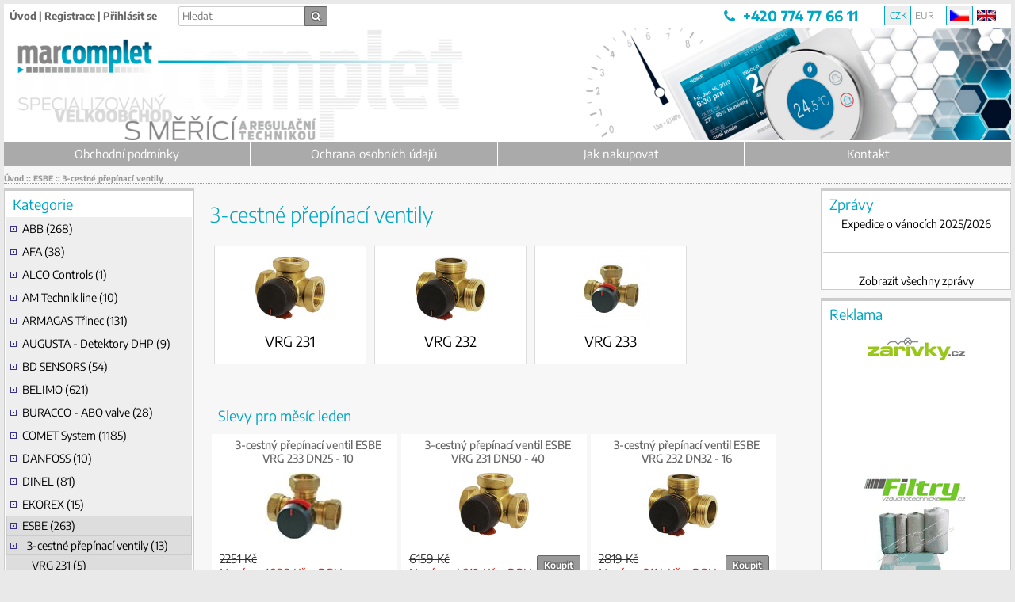

--- FILE ---
content_type: text/html; charset=UTF-8
request_url: https://marcomplet.cz/kategorie-8_707/esbe-3-cestne-prepinaci-ventily.html
body_size: 6231
content:
<!DOCTYPE html>
<html dir="ltr" xml:lang="cs" lang="cs">
<head>
<meta http-equiv="Content-Type" content="text/html; charset=UTF-8" />
<title>3-cestné přepínací ventily : MARCOMPLET velkoobchod měření a regulace</title>
<meta name="robots" content="index,follow" />
<meta name="google-site-verification" content="47i51adEhB8E61PFNFcYD0+nVDF7tQX7XqXVIiOy0no=" />
<meta name="keywords" content="3-cestné přepínací ventily, frekvenční měniče ABB, mrazovky ALCO CONTROLS, snímače tlaku  BD SENSORS, pohony ventily BELIMO, uzavírací klapky BURACCO, dataloggery měřící přístroje COMET, manometry, směšovače ventily pohony ESBE, čerpadla GRUNDFOS, HONEYWELL, manostaty HUBA CONTROL, JABLOTRON, JOHNSON CONTROLS, , čerpadla KSB, ventily LDM, snímače hladiny MAVE, teploměry termostaty METRA ŠUMPERK, RAWET, bezkontaktní teploměry FLUKE, REGIN, SAUTER, snímače teploty SENSIT, SIEMENS, detektory plynu VITEKO, příložné jímkové termostaty TG, solenoidové ventily TORK, čerpadlo WILO, termostaty, manostaty ZPA EKOREG, detektory EVIKON, ARMAGAS, klapky BURACCo, DANFOSS, DINEl, EKOREX, J.T.O., JUMO?, KR PROTEC, KSB, NIVELCO,PROTRONIX, RAWET, REGIN, REGMET, TESTO, THERMOKON, VCP" />
<meta name="description" content="MARCOMPLET velkoobchod měření a regulace : 3-cestné přepínací ventily - " />
<meta name="author" content="LATEWORK s.r.o." />
<meta name="generator" content="LATEWORK SHOP4U E-Commerce Engine, http://shop4u.cz" />
<script type="text/javascript" charset="UTF-8" src="//cdn.cookie-script.com/s/43d5382ef3128607be1aa8c19a7b3d87.js"></script>
<base href="https://marcomplet.cz/" />

<link rel="stylesheet" type="text/css" href="includes/templates/default/css/default.css" />
<link rel="stylesheet" type="text/css" href="includes/templates/default/css/default_stylesheet.css" />
<link rel="stylesheet" type="text/css" href="includes/templates/default/css/default_tooltipster.css" />
<link rel="stylesheet" type="text/css" href="includes/templates/marcomplet/css/stylesheet.css" />
<link rel="stylesheet" type="text/css" href="includes/templates/marcomplet/css/stylesheet_thickbox.css" />
<script type="text/javascript" src="includes/templates/default/jscript/jscript_1jquery.js"></script>
<script type="text/javascript" src="includes/templates/default/jscript/jscript_2jqueryui.js"></script>
<script type="text/javascript" src="includes/templates/default/jscript/jscript_3cz.js"></script>
<script type="text/javascript" src="includes/templates/default/jscript/jscript_3thickbox.js"></script>
<script type="text/javascript" src="includes/templates/default/jscript/jscript_4tooltip.js"></script>
<script type="text/javascript" src="includes/templates/default/jscript/jscript_4tooltipster.js"></script>
<script type="text/javascript" src="includes/templates/default/jscript/jscript_5swipe.js"></script>
<script type="text/javascript" src="includes/templates/default/jscript/jscript_6slick.js"></script>
<script type="text/javascript" src="includes/templates/default/jscript/jscript_9main.js"></script>
<script type="text/javascript" src="includes/templates/default/jscript/jscript_overlib.js"></script>
</head>
<body id="index">
<div class="centershop">
<div class="header">
	<div class="headerNav">
		<div class="headerNavLeft"><a href="https://marcomplet.cz/index.html">Úvod</a>&nbsp;|&nbsp;<a href="https://marcomplet.cz/register.html">Registrace</a>&nbsp;|&nbsp;<a href="https://marcomplet.cz/login.html">Přihlásit se</a></div>
		<div class="headerNavRight"></div>
		<div class="headerNavCenter"><div class="searchHeader"><form name="quick_find" action="https://marcomplet.cz/index.php?main_page=advanced_search_result" method="get"><input type="hidden" name="main_page" value="advanced_search_result" /><input type="hidden" name="search_in_description" value="1" /><input type="text" name="keyword" placeholder="Hledat" /><button type="submit" title="Hledat" class="button"><i class="fa fa-search"></i></button></form></div>			<div class="header_sel">
				<div class="lang_sel"><a class="selected" href="https://marcomplet.cz/kategorie-8_707/language-cz/esbe-3-cestne-prepinaci-ventily.html"><img src="includes/languages/czech/images/icon.gif" border="0" alt="&#268;esky" title=" &#268;esky " width="24" height="15" /></a><a class="" href="https://marcomplet.cz/kategorie-8_707/language-en/esbe-3-cestne-prepinaci-ventily.html"><img src="includes/languages/english/images/icon.gif" border="0" alt="English" title=" English " width="24" height="15" /></a></div><div class="curr_sel">
<a class="selected" href="https://marcomplet.cz/currency-CZK/index.html&cPath=8_707" title="Česká koruna">CZK</a><a class="" href="https://marcomplet.cz/currency-EUR/index.html&cPath=8_707" title="Euro">EUR</a>
</div>			</div>
			<div class="telHeader"><a href="tel:+420774776611"><i class="i fa fa-phone"></i>+420 774 77 66 11</a></div>
		</div>

	</div>
	<div class="headerTop">
		<div class="headerLeft"><a href="https://marcomplet.cz/index.html" class="logo" title="MARCOMPLET velkoobchod měření a regulace">&nbsp;</a></div>
		<div class="headerRight"></div>
	</div>
	<div class="headerMenu">
		<a href="https://marcomplet.cz/shippinginfo.html" class="first">Obchodní podmínky</a>
		<a href="https://marcomplet.cz/privacy.html">Ochrana osobních údajů</a>
		<a href="https://marcomplet.cz/conditions.html">Jak nakupovat</a>
		<a href="https://marcomplet.cz/contact_us.html">Kontakt</a>	</div>

</div>
<div class="breadCrumb"><a href="https://marcomplet.cz/index.html">Úvod</a>&nbsp;::&nbsp;<a href="https://marcomplet.cz/kategorie-8/esbe.html">ESBE</a>&nbsp;::&nbsp;<a href="https://marcomplet.cz/kategorie-8_707/esbe-3-cestne-prepinaci-ventily.html">3-cestné přepínací ventily</a></div><div class="columns">
<div class="main_page">
<div class="column_wrapper">
<div class="column_center">
<div class="center_content">
  <h1 class="pageHeading">3-cestné přepínací ventily</h1>
<div class="categories-table" align="center">
<div class="cat-table" align="center">
<div class="cat-index">
	<a href="https://marcomplet.cz/kategorie-8_707_708/esbe-3-cestne-prepinaci-ventily-vrg-231.html"
	   class="category-image"><img src="images/esbe_vrg231_full.jpg" border="0" alt="" width="100" height="100" /></a>
	<span class="category-headings">
		<a href="https://marcomplet.cz/kategorie-8_707_708/esbe-3-cestne-prepinaci-ventily-vrg-231.html">VRG 231</a>
	</span>
	<span class="category-subheadings"><br /><a href="https://marcomplet.cz/kategorie-8_707_708/esbe-3-cestne-prepinaci-ventily-vrg-231.html"></a></span>
</div>
<div class="cat-index">
	<a href="https://marcomplet.cz/kategorie-8_707_709/esbe-3-cestne-prepinaci-ventily-vrg-232.html"
	   class="category-image"><img src="images/esbe_vrg232_full.jpg" border="0" alt="" width="100" height="100" /></a>
	<span class="category-headings">
		<a href="https://marcomplet.cz/kategorie-8_707_709/esbe-3-cestne-prepinaci-ventily-vrg-232.html">VRG 232</a>
	</span>
	<span class="category-subheadings"><br /><a href="https://marcomplet.cz/kategorie-8_707_709/esbe-3-cestne-prepinaci-ventily-vrg-232.html"></a></span>
</div>
<div class="cat-index">
	<a href="https://marcomplet.cz/kategorie-8_707_710/esbe-3-cestne-prepinaci-ventily-vrg-233.html"
	   class="category-image"><img src="images/esbe_vrg233_full.jpg" border="0" alt="" width="100" height="100" /></a>
	<span class="category-headings">
		<a href="https://marcomplet.cz/kategorie-8_707_710/esbe-3-cestne-prepinaci-ventily-vrg-233.html">VRG 233</a>
	</span>
	<span class="category-subheadings"><br /><a href="https://marcomplet.cz/kategorie-8_707_710/esbe-3-cestne-prepinaci-ventily-vrg-233.html"></a></span>
</div>
</div>
<br class="cl" />
</div>



<div class="centerbox">
	<div class="centerboxheading">
		<div>Slevy pro měsíc leden</div>
	</div>
	<div class="centerboxcontent speciallist">
		<div class="listBox">
				<div class="box_item">
				<div class="box_name"><a href="https://marcomplet.cz/zbozi/produkt-3116/esbe-3-cestny-prepinaci-ventil-esbe-vrg-233-dn25-10.html">3-cestný přepínací ventil ESBE VRG 233  DN25 - 10</a></div>
<div class="box_img"><a href="https://marcomplet.cz/zbozi/produkt-3116/esbe-3-cestny-prepinaci-ventil-esbe-vrg-233-dn25-10.html"><img src="images/esbe_vrg_233_150x150.jpg" border="0" alt="3-cestný přepínací ventil ESBE VRG 233 DN25 - 10" title=" 3-cestný přepínací ventil ESBE VRG 233 DN25 - 10 " width="100" height="100" /></a></div>
<div class="box_price"><span class="normalprice">2251&nbsp;Kč </span><br /><span class="productSalePrice">Nyní za:&nbsp;1688&nbsp;Kč <span class="priceWithTax">s DPH</span></span><br /><span class="productTaxPrice">1395&nbsp;Kč <span class="priceWithoutTax">bez DPH</span></span><span class="productPriceDiscount"><br />Ušetříte:&nbsp;25%</span></div>
<div class="box_buy"><button type="button" class="button soldOutSmall" title=" Prodej ukončen ">Prodej ukončen</button></div>			</div>
						<div class="box_item">
				<div class="box_name"><a href="https://marcomplet.cz/zbozi/produkt-3108/esbe-3-cestny-prepinaci-ventil-esbe-vrg-231-dn50-40.html">3-cestný přepínací ventil ESBE VRG 231  DN50 - 40</a></div>
<div class="box_img"><a href="https://marcomplet.cz/zbozi/produkt-3108/esbe-3-cestny-prepinaci-ventil-esbe-vrg-231-dn50-40.html"><img src="images/esbe_vrg231_full.jpg" border="0" alt="3-cestný přepínací ventil ESBE VRG 231 DN50 - 40" title=" 3-cestný přepínací ventil ESBE VRG 231 DN50 - 40 " width="100" height="100" /></a></div>
<div class="box_price"><span class="normalprice">6159&nbsp;Kč </span><br /><span class="productSalePrice">Nyní za:&nbsp;4619&nbsp;Kč <span class="priceWithTax">s DPH</span></span><br /><span class="productTaxPrice">3818&nbsp;Kč <span class="priceWithoutTax">bez DPH</span></span><span class="productPriceDiscount"><br />Ušetříte:&nbsp;25%</span></div>
<div class="box_buy"><a href="https://marcomplet.cz/kategorie-8_707/action-buy_now/produkt-3108/esbe-3-cestne-prepinaci-ventily-esbe-3-cestny-prepinaci-ventil-esbe-vrg-231-dn50-40.html" class="button buyNow" title="Koupit">Koupit</a>&nbsp;</div>			</div>
						<div class="box_item">
				<div class="box_name"><a href="https://marcomplet.cz/zbozi/produkt-3111/esbe-3-cestny-prepinaci-ventil-esbe-vrg-232-dn32-16.html">3-cestný přepínací ventil ESBE VRG 232  DN32 - 16</a></div>
<div class="box_img"><a href="https://marcomplet.cz/zbozi/produkt-3111/esbe-3-cestny-prepinaci-ventil-esbe-vrg-232-dn32-16.html"><img src="images/esbe_vrg232_full.jpg" border="0" alt="3-cestný přepínací ventil ESBE VRG 232 DN32 - 16" title=" 3-cestný přepínací ventil ESBE VRG 232 DN32 - 16 " width="100" height="100" /></a></div>
<div class="box_price"><span class="normalprice">2819&nbsp;Kč </span><br /><span class="productSalePrice">Nyní za:&nbsp;2114&nbsp;Kč <span class="priceWithTax">s DPH</span></span><br /><span class="productTaxPrice">1748&nbsp;Kč <span class="priceWithoutTax">bez DPH</span></span><span class="productPriceDiscount"><br />Ušetříte:&nbsp;25%</span></div>
<div class="box_buy"><a href="https://marcomplet.cz/kategorie-8_707/action-buy_now/produkt-3111/esbe-3-cestne-prepinaci-ventily-esbe-3-cestny-prepinaci-ventil-esbe-vrg-232-dn32-16.html" class="button buyNow" title="Koupit">Koupit</a>&nbsp;</div>			</div>
						<div class="box_item">
				<div class="box_name"><a href="https://marcomplet.cz/zbozi/produkt-3114/esbe-3-cestny-prepinaci-ventil-esbe-vrg-233-dn20-4.html">3-cestný přepínací ventil ESBE VRG 233  DN20 - 4</a></div>
<div class="box_img"><a href="https://marcomplet.cz/zbozi/produkt-3114/esbe-3-cestny-prepinaci-ventil-esbe-vrg-233-dn20-4.html"><img src="images/esbe_vrg233_full.jpg" border="0" alt="3-cestný přepínací ventil ESBE VRG 233 DN20 - 4" title=" 3-cestný přepínací ventil ESBE VRG 233 DN20 - 4 " width="100" height="100" /></a></div>
<div class="box_price"><span class="normalprice">1972&nbsp;Kč </span><br /><span class="productSalePrice">Nyní za:&nbsp;1479&nbsp;Kč <span class="priceWithTax">s DPH</span></span><br /><span class="productTaxPrice">1223&nbsp;Kč <span class="priceWithoutTax">bez DPH</span></span><span class="productPriceDiscount"><br />Ušetříte:&nbsp;25%</span></div>
<div class="box_buy"><button type="button" class="button soldOutSmall" title=" Prodej ukončen ">Prodej ukončen</button></div>			</div>
						<div class="box_item">
				<div class="box_name"><a href="https://marcomplet.cz/zbozi/produkt-3104/esbe-3-cestny-prepinaci-ventil-esbe-vrg-231-dn20-63.html">3-cestný přepínací ventil ESBE VRG 231  DN20 - 6,3</a></div>
<div class="box_img"><a href="https://marcomplet.cz/zbozi/produkt-3104/esbe-3-cestny-prepinaci-ventil-esbe-vrg-231-dn20-63.html"><img src="images/esbe_vrg231_full.jpg" border="0" alt="3-cestný přepínací ventil ESBE VRG 231 DN20 - 6,3" title=" 3-cestný přepínací ventil ESBE VRG 231 DN20 - 6,3 " width="100" height="100" /></a></div>
<div class="box_price"><span class="normalprice">2384&nbsp;Kč </span><br /><span class="productSalePrice">Nyní za:&nbsp;1788&nbsp;Kč <span class="priceWithTax">s DPH</span></span><br /><span class="productTaxPrice">1478&nbsp;Kč <span class="priceWithoutTax">bez DPH</span></span><span class="productPriceDiscount"><br />Ušetříte:&nbsp;25%</span></div>
<div class="box_buy"><a href="https://marcomplet.cz/kategorie-8_707/action-buy_now/produkt-3104/esbe-3-cestne-prepinaci-ventily-esbe-3-cestny-prepinaci-ventil-esbe-vrg-231-dn20-63.html" class="button buyNow" title="Koupit">Koupit</a>&nbsp;</div>			</div>
						<div class="box_item">
				<div class="box_name"><a href="https://marcomplet.cz/zbozi/produkt-3106/esbe-3-cestny-prepinaci-ventil-esbe-vrg-231-dn32-16.html">3-cestný přepínací ventil ESBE VRG 231  DN32 - 16</a></div>
<div class="box_img"><a href="https://marcomplet.cz/zbozi/produkt-3106/esbe-3-cestny-prepinaci-ventil-esbe-vrg-231-dn32-16.html"><img src="images/esbe_vrg231_full.jpg" border="0" alt="3-cestný přepínací ventil ESBE VRG 231 DN32 - 16" title=" 3-cestný přepínací ventil ESBE VRG 231 DN32 - 16 " width="100" height="100" /></a></div>
<div class="box_price"><span class="normalprice">2819&nbsp;Kč </span><br /><span class="productSalePrice">Nyní za:&nbsp;2114&nbsp;Kč <span class="priceWithTax">s DPH</span></span><br /><span class="productTaxPrice">1748&nbsp;Kč <span class="priceWithoutTax">bez DPH</span></span><span class="productPriceDiscount"><br />Ušetříte:&nbsp;25%</span></div>
<div class="box_buy"><a href="https://marcomplet.cz/kategorie-8_707/action-buy_now/produkt-3106/esbe-3-cestne-prepinaci-ventily-esbe-3-cestny-prepinaci-ventil-esbe-vrg-231-dn32-16.html" class="button buyNow" title="Koupit">Koupit</a>&nbsp;</div>			</div>
						<div class="box_item">
				<div class="box_name"><a href="https://marcomplet.cz/zbozi/produkt-3107/esbe-3-cestny-prepinaci-ventil-esbe-vrg-231-dn40-25.html">3-cestný přepínací ventil ESBE VRG 231  DN40 - 25</a></div>
<div class="box_img"><a href="https://marcomplet.cz/zbozi/produkt-3107/esbe-3-cestny-prepinaci-ventil-esbe-vrg-231-dn40-25.html"><img src="images/esbe_vrg231_full.jpg" border="0" alt="3-cestný přepínací ventil ESBE VRG 231 DN40 - 25" title=" 3-cestný přepínací ventil ESBE VRG 231 DN40 - 25 " width="100" height="100" /></a></div>
<div class="box_price"><span class="normalprice">4538&nbsp;Kč </span><br /><span class="productSalePrice">Nyní za:&nbsp;3403&nbsp;Kč <span class="priceWithTax">s DPH</span></span><br /><span class="productTaxPrice">2813&nbsp;Kč <span class="priceWithoutTax">bez DPH</span></span><span class="productPriceDiscount"><br />Ušetříte:&nbsp;25%</span></div>
<div class="box_buy"><a href="https://marcomplet.cz/kategorie-8_707/action-buy_now/produkt-3107/esbe-3-cestne-prepinaci-ventily-esbe-3-cestny-prepinaci-ventil-esbe-vrg-231-dn40-25.html" class="button buyNow" title="Koupit">Koupit</a>&nbsp;</div>			</div>
						<div class="box_item">
				<div class="box_name"><a href="https://marcomplet.cz/zbozi/produkt-3115/esbe-3-cestny-prepinaci-ventil-esbe-vrg-233-dn20-63.html">3-cestný přepínací ventil ESBE VRG 233  DN20 - 6,3</a></div>
<div class="box_img"><a href="https://marcomplet.cz/zbozi/produkt-3115/esbe-3-cestny-prepinaci-ventil-esbe-vrg-233-dn20-63.html"><img src="images/esbe_vrg233_full.jpg" border="0" alt="3-cestný přepínací ventil ESBE VRG 233 DN20 - 6,3" title=" 3-cestný přepínací ventil ESBE VRG 233 DN20 - 6,3 " width="100" height="100" /></a></div>
<div class="box_price"><span class="normalprice">1972&nbsp;Kč </span><br /><span class="productSalePrice">Nyní za:&nbsp;1479&nbsp;Kč <span class="priceWithTax">s DPH</span></span><br /><span class="productTaxPrice">1223&nbsp;Kč <span class="priceWithoutTax">bez DPH</span></span><span class="productPriceDiscount"><br />Ušetříte:&nbsp;25%</span></div>
<div class="box_buy"><button type="button" class="button soldOutSmall" title=" Prodej ukončen ">Prodej ukončen</button></div>			</div>
						<div class="box_item">
				<div class="box_name"><a href="https://marcomplet.cz/zbozi/produkt-3113/esbe-3-cestny-prepinaci-ventil-esbe-vrg-232-dn50-40.html">3-cestný přepínací ventil ESBE VRG 232  DN50 - 40</a></div>
<div class="box_img"><a href="https://marcomplet.cz/zbozi/produkt-3113/esbe-3-cestny-prepinaci-ventil-esbe-vrg-232-dn50-40.html"><img src="images/esbe_vrg232_full.jpg" border="0" alt="3-cestný přepínací ventil ESBE VRG 232 DN50 - 40" title=" 3-cestný přepínací ventil ESBE VRG 232 DN50 - 40 " width="100" height="100" /></a></div>
<div class="box_price"><span class="normalprice">6159&nbsp;Kč </span><br /><span class="productSalePrice">Nyní za:&nbsp;4619&nbsp;Kč <span class="priceWithTax">s DPH</span></span><br /><span class="productTaxPrice">3818&nbsp;Kč <span class="priceWithoutTax">bez DPH</span></span><span class="productPriceDiscount"><br />Ušetříte:&nbsp;25%</span></div>
<div class="box_buy"><a href="https://marcomplet.cz/kategorie-8_707/action-buy_now/produkt-3113/esbe-3-cestne-prepinaci-ventily-esbe-3-cestny-prepinaci-ventil-esbe-vrg-232-dn50-40.html" class="button buyNow" title="Koupit">Koupit</a>&nbsp;</div>			</div>
			</div>	</div>
</div>
</div>
</div>


<div class="column_left">
<div class="left_content">
<div class="column_left_top"></div>
<div class="sidebox" id="categoriesold">
		<div class="sideBoxHeading">
		<div>Kategorie</div>
	</div>
			<div class="sideBoxContent">
		<div class="boxText"><a class="acategory-top" href="https://marcomplet.cz/kategorie-3/abb.html">ABB&nbsp;(268)</a>
<a class="acategory-top" href="https://marcomplet.cz/kategorie-1778/afa.html">AFA&nbsp;(38)</a>
<a class="acategory-top" href="https://marcomplet.cz/kategorie-4/alco-controls.html">ALCO Controls&nbsp;(1)</a>
<a class="acategory-top" href="https://marcomplet.cz/kategorie-5/am-technik-line.html">AM Technik line&nbsp;(10)</a>
<a class="acategory-top" href="https://marcomplet.cz/kategorie-1090/armagas-trinec.html">ARMAGAS Třinec&nbsp;(131)</a>
<a class="acategory-top" href="https://marcomplet.cz/kategorie-111/augusta-detektory-dhp.html">AUGUSTA - Detektory DHP&nbsp;(9)</a>
<a class="acategory-top" href="https://marcomplet.cz/kategorie-927/bd-sensors.html">BD SENSORS&nbsp;(54)</a>
<a class="acategory-top" href="https://marcomplet.cz/kategorie-6/belimo.html">BELIMO&nbsp;(621)</a>
<a class="acategory-top" href="https://marcomplet.cz/kategorie-1012/buracco-abo-valve.html">BURACCO - ABO valve&nbsp;(28)</a>
<a class="acategory-top" href="https://marcomplet.cz/kategorie-7/comet-system.html">COMET System&nbsp;(1185)</a>
<a class="acategory-top" href="https://marcomplet.cz/kategorie-1463/danfoss.html">DANFOSS&nbsp;(10)</a>
<a class="acategory-top" href="https://marcomplet.cz/kategorie-1032/dinel.html">DINEL&nbsp;(81)</a>
<a class="acategory-top" href="https://marcomplet.cz/kategorie-1187/ekorex.html">EKOREX&nbsp;(15)</a>
<a class="acategory-subs-parent" href="https://marcomplet.cz/kategorie-8/esbe.html">ESBE&nbsp;(263)</a>
<a class="acategory-subs-parent" href="https://marcomplet.cz/kategorie-8_707/esbe-3-cestne-prepinaci-ventily.html">&nbsp;&nbsp;3-cestné přepínací ventily&nbsp;(13)</a>
<a class="acategory-products" href="https://marcomplet.cz/kategorie-8_707_708/esbe-3-cestne-prepinaci-ventily-vrg-231.html">&nbsp;&nbsp;&nbsp;&nbsp;VRG 231&nbsp;(5)</a>
<a class="acategory-products" href="https://marcomplet.cz/kategorie-8_707_709/esbe-3-cestne-prepinaci-ventily-vrg-232.html">&nbsp;&nbsp;&nbsp;&nbsp;VRG 232&nbsp;(5)</a>
<a class="acategory-products" href="https://marcomplet.cz/kategorie-8_707_710/esbe-3-cestne-prepinaci-ventily-vrg-233.html">&nbsp;&nbsp;&nbsp;&nbsp;VRG 233&nbsp;(3)</a>
<a class="acategory-subs" href="https://marcomplet.cz/kategorie-8_1406/esbe-prepinaci-ventily-s-pohonem.html">&nbsp;&nbsp;Přepínací ventily s pohonem&nbsp;(20)</a>
<a class="acategory-subs" href="https://marcomplet.cz/kategorie-8_60/esbe-3-cestne-smesovace.html">&nbsp;&nbsp;3-cestné směšovače&nbsp;(52)</a>
<a class="acategory-subs" href="https://marcomplet.cz/kategorie-8_61/esbe-4-cestne-smesovace.html">&nbsp;&nbsp;4-cestné směšovače&nbsp;(39)</a>
<a class="acategory-subs" href="https://marcomplet.cz/kategorie-8_62/esbe-servopohony.html">&nbsp;&nbsp;Servopohony&nbsp;(51)</a>
<a class="acategory-products" href="https://marcomplet.cz/kategorie-8_66/esbe-kompaktni-regulatory.html">&nbsp;&nbsp;Kompaktní regulátory&nbsp;(5)</a>
<a class="acategory-products" href="https://marcomplet.cz/kategorie-8_65/esbe-zpetne-klapky.html">&nbsp;&nbsp;Zpětné klapky&nbsp;(8)</a>
<a class="acategory-products" href="https://marcomplet.cz/kategorie-8_75/esbe-tesnici-sady.html">&nbsp;&nbsp;Těsnící sady&nbsp;(3)</a>
<a class="acategory-subs" href="https://marcomplet.cz/kategorie-8_1252/esbe-termostaticke-ventily.html">&nbsp;&nbsp;Termostatické ventily&nbsp;(72)</a>
<a class="acategory-top" href="https://marcomplet.cz/kategorie-1467/evikon.html">EVIKON&nbsp;(3)</a>
<a class="acategory-top" href="https://marcomplet.cz/kategorie-53/fluke.html">FLUKE&nbsp;(19)</a>
<a class="acategory-top" href="https://marcomplet.cz/kategorie-683/grundfos.html">GRUNDFOS&nbsp;(365)</a>
<a class="acategory-top" href="https://marcomplet.cz/kategorie-480/honeywell.html">HONEYWELL&nbsp;(133)</a>
<a class="acategory-top" href="https://marcomplet.cz/kategorie-160/huba-control.html">HUBA control&nbsp;(15)</a>
<a class="acategory-top" href="https://marcomplet.cz/kategorie-948/jto-system.html">J.T.O. System&nbsp;(74)</a>
<a class="acategory-top" href="https://marcomplet.cz/kategorie-475/jablotron.html">JABLOTRON&nbsp;(11)</a>
<a class="acategory-top" href="https://marcomplet.cz/kategorie-799/johnson-controls.html">JOHNSON CONTROLS&nbsp;(28)</a>
<a class="acategory-top" href="https://marcomplet.cz/kategorie-996/jumo.html">JUMO&nbsp;(46)</a>
<a class="acategory-top" href="https://marcomplet.cz/kategorie-540/kr-protect.html">KR PROTECT&nbsp;(76)</a>
<a class="acategory-top" href="https://marcomplet.cz/kategorie-746/ksb.html">KSB&nbsp;(280)</a>
<a class="acategory-top" href="https://marcomplet.cz/kategorie-929/ldm.html">LDM&nbsp;(445)</a>
<a class="acategory-top" href="https://marcomplet.cz/kategorie-467/level.html">LEVEL</a>
<a class="acategory-top" href="https://marcomplet.cz/kategorie-1825/ls-elecric.html">LS ELECRIC&nbsp;(32)</a>
<a class="acategory-top" href="https://marcomplet.cz/kategorie-1086/malgorani.html">MALGORANI&nbsp;(8)</a>
<a class="acategory-top" href="https://marcomplet.cz/kategorie-167/mave-nymburk.html">MAVE Nymburk&nbsp;(129)</a>
<a class="acategory-top" href="https://marcomplet.cz/kategorie-303/metra-sumperk-apator.html">METRA Šumperk APATOR&nbsp;(337)</a>
<a class="acategory-top" href="https://marcomplet.cz/kategorie-1295/micropel.html">MICROPEL&nbsp;(46)</a>
<a class="acategory-top" href="https://marcomplet.cz/kategorie-1198/nivelco.html">NIVELCO&nbsp;(21)</a>
<a class="acategory-top" href="https://marcomplet.cz/kategorie-933/oventrop.html">OVENTROP&nbsp;(6)</a>
<a class="acategory-top" href="https://marcomplet.cz/kategorie-1475/protronix.html">PROTRONIX&nbsp;(90)</a>
<a class="acategory-top" href="https://marcomplet.cz/kategorie-698/rawet.html">RAWET&nbsp;(25)</a>
<a class="acategory-top" href="https://marcomplet.cz/kategorie-421/regin.html">REGIN&nbsp;(96)</a>
<a class="acategory-top" href="https://marcomplet.cz/kategorie-959/regmet.html">REGMET&nbsp;(400)</a>
<a class="acategory-top" href="https://marcomplet.cz/kategorie-573/sauter.html">SAUTER&nbsp;(55)</a>
<a class="acategory-top" href="https://marcomplet.cz/kategorie-124/sensit.html">SENSIT&nbsp;(1172)</a>
<a class="acategory-top" href="https://marcomplet.cz/kategorie-1151/schischek-ex.html">SCHISCHEK - Ex&nbsp;(44)</a>
<a class="acategory-top" href="https://marcomplet.cz/kategorie-517/siemens.html">SIEMENS&nbsp;(602)</a>
<a class="acategory-top" href="https://marcomplet.cz/kategorie-484/testo.html">TESTO&nbsp;(103)</a>
<a class="acategory-top" href="https://marcomplet.cz/kategorie-110/tg-termostaty.html">TG - Termostaty&nbsp;(9)</a>
<a class="acategory-top" href="https://marcomplet.cz/kategorie-552/thermokon.html">THERMOKON&nbsp;(34)</a>
<a class="acategory-top" href="https://marcomplet.cz/kategorie-117/tork-solenoidy.html">TORK - Solenoidy&nbsp;(145)</a>
<a class="acategory-top" href="https://marcomplet.cz/kategorie-1177/ventilation-control-products.html">Ventilation Control Products&nbsp;(15)</a>
<a class="acategory-top" href="https://marcomplet.cz/kategorie-1493/viteko.html">VITEKO&nbsp;(16)</a>
<a class="acategory-top" href="https://marcomplet.cz/kategorie-608/wilo.html">WILO&nbsp;(56)</a>
<a class="acategory-top" href="https://marcomplet.cz/kategorie-185/zpa-ekoreg.html">ZPA Ekoreg&nbsp;(418)</a>
<a class="acategory-top" href="https://marcomplet.cz/kategorie-465/detektory-plynu-rucni.html">Detektory plynů - ruční&nbsp;(5)</a>
<a class="acategory-top" href="https://marcomplet.cz/kategorie-970/zvyhodneny-doprodej.html">Zvýhodněný doprodej&nbsp;(4)</a>
<br /><a class="category-links" href="https://marcomplet.cz/specials.html">Zlevněné produkty ...</a><a class="category-links" href="https://marcomplet.cz/products_new.html">Novinky ...</a><a class="category-links" href="https://marcomplet.cz/featured_products.html">Doporučujeme ...</a><a class="category-links" href="https://marcomplet.cz/products_all.html">Všechny produkty ...</a></div>
	</div>
</div>
<div class="sidebox" id="information">
		<div class="sideBoxHeading">
		<div>Informace</div>
	</div>
			<div class="sideBoxContent">
		<div class="boxText"><a href="https://marcomplet.cz/shippinginfo.html">Obchodní podmínky</a><br /><a href="https://marcomplet.cz/privacy.html">Ochrana osobních údajů</a><br /><a href="https://marcomplet.cz/conditions.html">Jak nakupovat</a><br /><a href="https://marcomplet.cz/contact_us.html">Kontakt</a><br /></div>
	</div>
</div>
<div class="sidebox" id="infopages2">
		<div class="sideBoxHeading">
		<div>Další informace</div>
	</div>
			<div class="sideBoxContent">
		<div class="boxText"><div align="left"><a href="https://marcomplet.cz/stranky/stranka-14/index.html">Prodej na SLOVENSKO</a></div><div align="left"><a href="https://marcomplet.cz/stranky/stranka-11/index.html">O firmě MARCOMPLET</a></div><div align="left"><a href="https://marcomplet.cz/stranky/stranka-15/index.html">PARTNERSKÉ ODKAZY</a></div></div>
	</div>
</div>
<div class="sidebox" id="whatsnew">
		<div class="sideBoxHeading">
		<div><a href="https://marcomplet.cz/products_new.html">Novinka&nbsp;...</a></div>
	</div>
			<div class="sideBoxContent">
		<div class="boxText"><div align="center"><a href="https://marcomplet.cz/zbozi/produkt-10194/abb-frekvencni-menic-abb-acs180-04s-09a8-1-22kw-1x-230v-ip20.html"><img src="images/abb_ACS180_full.jpg" border="0" alt="Frekvenční měnič ABB ACS180-04S-09A8-1 - 2,2kW 1x 230V IP20" title=" Frekvenční měnič ABB ACS180-04S-09A8-1 - 2,2kW 1x 230V IP20 " width="100" height="100" /></a><br /><a href="https://marcomplet.cz/zbozi/produkt-10194/abb-frekvencni-menic-abb-acs180-04s-09a8-1-22kw-1x-230v-ip20.html">Frekvenční měnič ABB ACS180-04S-09A8-1 - 2,2kW 1x 230V IP20</a><br /><span class="normalprice">12371&nbsp;Kč </span><br /><span class="productSalePrice">Nyní za:&nbsp;10515&nbsp;Kč <span class="priceWithTax">s DPH</span></span><br /><span class="productTaxPrice">8690&nbsp;Kč <span class="priceWithoutTax">bez DPH</span></span><span class="productPriceDiscount"><br />Ušetříte:&nbsp;15%</span></div></div>
	</div>
</div>
<div class="sidebox" id="featured">
		<div class="sideBoxHeading">
		<div><a href="https://marcomplet.cz/featured_products.html">Doporučujeme&nbsp;...</a></div>
	</div>
			<div class="sideBoxContent">
		<div class="boxText"><div align="center"><a href="https://marcomplet.cz/zbozi/produkt-65/am-technik-line-am-t-snimaci-elektroda-sz-01.html"><img src="images/sz_ 01_full.jpg" border="0" alt="AM-T Snímací elektroda SZ 01" title=" AM-T Snímací elektroda SZ 01 " width="100" height="100" /></a><br /><a href="https://marcomplet.cz/zbozi/produkt-65/am-technik-line-am-t-snimaci-elektroda-sz-01.html">AM-T Snímací elektroda SZ 01</a><br /><span class="productNormalPrice">169&nbsp;Kč <span class="priceWithTax">s DPH</span></span><br /><span class="productTaxPrice">140&nbsp;Kč <span class="priceWithoutTax">bez DPH</span></span></div></div>
	</div>
</div>
<div class="column_left_bottom"></div>
</div>
</div>

</div>

<div class="column_right">
<div class="right_content">
<div class="column_right_top"></div>
<div class="sidebox" id="news_manager">
		<div class="sideBoxHeading">
		<div>Zprávy</div>
	</div>
			<div class="sideBoxContent">
		<div class="boxText"><div align="center"><a href="https://marcomplet.cz/news_manager/novinka-99/index.html">Expedice o vánocích 2025/2026</a></div><div align="center">&#160;</div><hr /><br /><div align="center"><a href="https://marcomplet.cz/news_manager_all_news.html">Zobrazit všechny zprávy</a></div></div>
	</div>
</div>
<div class="sidebox" id="bannerboxall">
		<div class="sideBoxHeading">
		<div>Reklama</div>
	</div>
			<div class="sideBoxContent">
		<div class="boxText"><div align="center"><a href="https://marcomplet.cz/redirect/action-banner/goto-25/index.html" target="_blank"><img src="images/banners/zarivky.gif" border="0" alt="Specializovaný prodej světelných zdrojů" title=" Specializovaný prodej světelných zdrojů " width="150" height="150" /></a><br /><br /><a href="https://marcomplet.cz/redirect/action-banner/goto-26/index.html" target="_blank"><img src="images/banners/filtry.gif" border="0" alt="Vzduchotechnické filtry" title=" Vzduchotechnické filtry " width="150" height="150" /></a><br /><br /><a href="https://marcomplet.cz/redirect/action-banner/goto-27/index.html" target="_blank"><img src="images/comet_znacka CP_CZ_banner.jpg" border="0" alt="Certifikovaný prodejce COMET SYSTEM" title=" Certifikovaný prodejce COMET SYSTEM " width="150" height="155" /></a><br /><br /><a href="https://marcomplet.cz/redirect/action-banner/goto-20/index.html" target="_blank"><img src="images/banners/čerpadla.gif" border="0" alt="GRUNDFOS - KSB - WILO" title=" GRUNDFOS - KSB - WILO " width="100" height="200" /></a></div></div>
	</div>
</div>
<div class="sidebox" id="bannerbox2">
		<div class="sideBoxHeading">
		<div>Víte že ...</div>
	</div>
			<div class="sideBoxContent">
		<div class="boxText"><div align="center"><a href="https://marcomplet.cz/redirect/action-banner/goto-32/index.html" target="_blank"><img src="images/LSE_menice_reklama.gif" border="0" alt="LS ELECRIC" title=" LS ELECRIC " width="150" height="300" /></a></div></div>
	</div>
</div>
<div class="sidebox" id="specials">
		<div class="sideBoxHeading">
		<div><a href="https://marcomplet.cz/specials.html">Sleva&nbsp;...</a></div>
	</div>
			<div class="sideBoxContent">
		<div class="boxText"><div align="center"><a href="https://marcomplet.cz/zbozi/produkt-7509/comet-system-comet-logger-s3120e-zaznamnik-vlhkosti-a-teploty-s-vnitrnimi-cidly-ekonomicka-verze.html"><img src="images/comet_S3120E_full.jpg" border="0" alt="COMET Logger S3120E - záznamník vlhkosti a teploty s vnitřními čidly - ekonomická verze" title=" COMET Logger S3120E - záznamník vlhkosti a teploty s vnitřními čidly - ekonomická verze " width="100" height="100" /></a><br /><a href="https://marcomplet.cz/zbozi/produkt-7509/comet-system-comet-logger-s3120e-zaznamnik-vlhkosti-a-teploty-s-vnitrnimi-cidly-ekonomicka-verze.html">COMET Logger S3120E - záznamník vlhkosti a teploty s vnitřními čidly - ekonomická verze</a><br /><span class="normalprice">3678&nbsp;Kč </span><br />&nbsp;<span class="productSpecialPrice">3311&nbsp;Kč <span class="priceWithTax">s DPH</span></span><br /><span class="productTaxPrice">2736&nbsp;Kč <span class="priceWithoutTax">bez DPH</span></span><span class="productPriceDiscount"><br />Ušetříte:&nbsp;10%</span></div></div>
	</div>
</div>
<div class="sidebox" id="whosonline">
		<div class="sideBoxHeading">
		<div>Kdo je online</div>
	</div>
			<div class="sideBoxContent">
		<div class="boxText">Nyní je&nbsp;144&nbsp;hostů&nbsp;online.</div>
	</div>
</div>
<div class="column_right_bottom"></div>
</div>
</div>
<div style="clear:both;"></div>
</div>
</div>
	<div class="footertop"><a href="index.php?main_page=index">Domů</a> :: <a href="index.php?main_page=contact_us">Kontakt</a> :: <a href="https://marcomplet.cz/stranky/stranka-14/index.html">Prodej na SLOVENSKO</a> :: <a href="https://marcomplet.cz/stranky/stranka-11/index.html">O firmě MARCOMPLET</a> :: <a href="index.php?main_page=shippinginfo">Nákupní řád</a> :: <a href="index.php?main_page=privacy">Ochrana osobních údajů</a></div>
	<div class="footer">
		<div class="footerbottom"><b>Všechy ceny jsou uvedeny bez DPH.</b><br />Copyright &copy; 2004-2026  <a href="http://marcomplet.cz">Marcomplet</a></div>
			</div>
	<div class="footerPowerby">
		<script async src="https://www.googletagmanager.com/gtag/js?id=UA-3766366-1"></script>
<script>
window.dataLayer = window.dataLayer || [];
function gtag(){dataLayer.push(arguments);}
gtag('js', new Date());gtag('config', 'UA-3766366-1');gtag('config', 'AW-1042559185');</script><script language="JavaScript" type="text/javascript">
<!--
document.write('<img src="https://toplist.cz/dot.asp?id=272263&http='+
escape(document.referrer)+'&t='+escape(document.title)+
'&wi='+escape(window.screen.width)+'&he='+escape(window.screen.height)+'&cd='+
escape(window.screen.colorDepth)+'" width="1" height="1" border=0 alt="TOPlist" />');
//--></script><noscript><img src="https://toplist.cz/dot.asp?id=272263" border="0"
alt="TOPlist" width="1" height="1" /></noscript>	</div>
			<div class="footerPowerby"><a href="javascript:void(0);" title="stránka zpracována za 0.301 s
444 dotazů zpracováno za 0.220 s
diskové operace 0.015 s">&nbsp;</a>Provozováno na systému <a href="https://shop4u.cz" target="_blank">SHOP4U</a></div>
				</div></body></html>


--- FILE ---
content_type: text/css
request_url: https://marcomplet.cz/includes/templates/default/css/default.css
body_size: 1314
content:
@import '../../default/css/slick.css';
@import '../../default/css/slick-theme.css';
FORM {
  display: inline;
}
.cl {
  clear: both;
}
.back {
  float: left;
}
.forward {
  float: right;
}
#s4uc {
  display: inline-block;
  padding: 5px;
}
div.aload {
  width: 16px;
  height: 16px;
  padding: 0px;
  margin-left: 15px;
  background: url(../images/aload.gif) no-repeat;
}
.unvalid {
  background: transparent;
  padding-left: 15px;
}
.novalid {
  color: #0099FF;
  font-size: 12px;
  height: 16px;
  display: inline-block;
}
.novalid .i {
  font-size: 14px;
  margin-right: 6px;
}
.valid {
  color: #008000;
  font-size: 12px;
  height: 16px;
  display: inline-block;
  opacity: 1;
}
.valid .i {
  font-size: 14px;
  margin-right: 6px;
}
.invalid {
  color: #FF0000;
  font-size: 12px;
  height: 16px;
  display: inline-block;
}
.invalid .i {
  font-size: 14px;
  margin-right: 6px;
}
.loa {
  transition: opacity 0.5s;
}
.loa.loading {
  opacity: 0.5;
}
.loa.disabled {
  pointer-events: none;
}
.swipe {
  overflow: hidden;
  visibility: hidden;
  position: relative;
}
.swipe-wrap {
  overflow: hidden;
  position: relative;
}
.swipe-wrap > div {
  float: left;
  width: 100%;
  position: relative;
}
label.checkboxLabel {
  width: auto;
}
input[type=radio],
input[type=checkbox] {
  margin: 6px 4px 0px 0px;
}


--- FILE ---
content_type: text/css
request_url: https://marcomplet.cz/includes/templates/default/css/default_stylesheet.css
body_size: 1082
content:
.accountLink {
  font-size: 12px;
}
.accountLink .icon {
  display: inline-block;
  width: 20px;
  text-align: center;
  font-size: 14px;
}
.checkoutShippingBox {
  float: left;
  width: 50%;
}
.checkoutPaymentBox {
  float: left;
  width: 50%;
}
.checkoutCommentBox {
  float: left;
}
.checkoutTotalBox {
  float: right;
}
.checkoutAddressBox {
  height: 200px;
}
.checkoutTermsAgreement {
  clear: both;
}
body.mobile1 .checkoutShippingBox,
body.mobile1 .checkoutPaymentBox,
body.mobile1 .checkoutCommentBox,
body.mobile1 .checkoutTotalBox {
  float: none;
  width: auto;
  clear: both;
}
body.mobile1 .checkoutPaymentBox {
  margin-top: 20px;
  border-top: 1px solid #cccccc;
}
body.mobile1 .checkoutAddressBox {
  height: auto;
}
body.mobile1 .checkoutCommentBox textarea {
  width: 100%;
}
body.mobile1 .checkoutTotalBox {
  border-top: 1px solid #cccccc;
}
body.mobile1 .checkoutTotalBox table {
  float: right;
}
.listBox {
  display: flex;
  flex-wrap: wrap;
  justify-content: space-between;
}
.listBox.rows {
  display: block;
}
.listBox.rows .listItem {
  float: none;
}


--- FILE ---
content_type: text/css
request_url: https://marcomplet.cz/includes/templates/marcomplet/css/stylesheet.css
body_size: 30311
content:
@import '../../default/css/font-awesome.css';
@import '../../default/css/materialdesignicons.css';
@font-face {
  font-family: 'Encode Sans';
  font-style: normal;
  font-weight: 100;
  font-stretch: normal;
  src: url(https://fonts.gstatic.com/s/encodesans/v15/LDIcapOFNxEwR-Bd1O9uYNmnUQomAgE25imKSbHhROjLsZBWTSrQGGHiVtyF6A.ttf) format('truetype');
}
@font-face {
  font-family: 'Encode Sans';
  font-style: normal;
  font-weight: 200;
  font-stretch: normal;
  src: url(https://fonts.gstatic.com/s/encodesans/v15/LDIcapOFNxEwR-Bd1O9uYNmnUQomAgE25imKSbHhROjLsZBWTSrQGOHjVtyF6A.ttf) format('truetype');
}
@font-face {
  font-family: 'Encode Sans';
  font-style: normal;
  font-weight: 300;
  font-stretch: normal;
  src: url(https://fonts.gstatic.com/s/encodesans/v15/LDIcapOFNxEwR-Bd1O9uYNmnUQomAgE25imKSbHhROjLsZBWTSrQGD_jVtyF6A.ttf) format('truetype');
}
@font-face {
  font-family: 'Encode Sans';
  font-style: normal;
  font-weight: 400;
  font-stretch: normal;
  src: url(https://fonts.gstatic.com/s/encodesans/v15/LDIcapOFNxEwR-Bd1O9uYNmnUQomAgE25imKSbHhROjLsZBWTSrQGGHjVtyF6A.ttf) format('truetype');
}
@font-face {
  font-family: 'Encode Sans';
  font-style: normal;
  font-weight: 500;
  font-stretch: normal;
  src: url(https://fonts.gstatic.com/s/encodesans/v15/LDIcapOFNxEwR-Bd1O9uYNmnUQomAgE25imKSbHhROjLsZBWTSrQGFPjVtyF6A.ttf) format('truetype');
}
@font-face {
  font-family: 'Encode Sans';
  font-style: normal;
  font-weight: 600;
  font-stretch: normal;
  src: url(https://fonts.gstatic.com/s/encodesans/v15/LDIcapOFNxEwR-Bd1O9uYNmnUQomAgE25imKSbHhROjLsZBWTSrQGL_kVtyF6A.ttf) format('truetype');
}
@font-face {
  font-family: 'Encode Sans';
  font-style: normal;
  font-weight: 700;
  font-stretch: normal;
  src: url(https://fonts.gstatic.com/s/encodesans/v15/LDIcapOFNxEwR-Bd1O9uYNmnUQomAgE25imKSbHhROjLsZBWTSrQGIbkVtyF6A.ttf) format('truetype');
}
@font-face {
  font-family: 'Encode Sans';
  font-style: normal;
  font-weight: 800;
  font-stretch: normal;
  src: url(https://fonts.gstatic.com/s/encodesans/v15/LDIcapOFNxEwR-Bd1O9uYNmnUQomAgE25imKSbHhROjLsZBWTSrQGOHkVtyF6A.ttf) format('truetype');
}
@font-face {
  font-family: 'Encode Sans';
  font-style: normal;
  font-weight: 900;
  font-stretch: normal;
  src: url(https://fonts.gstatic.com/s/encodesans/v15/LDIcapOFNxEwR-Bd1O9uYNmnUQomAgE25imKSbHhROjLsZBWTSrQGMjkVtyF6A.ttf) format('truetype');
}
.accountLink {
  font-size: 12px;
}
.accountLink .icon {
  display: inline-block;
  width: 20px;
  text-align: center;
  font-size: 14px;
}
.checkoutShippingBox {
  float: left;
  width: 50%;
}
.checkoutPaymentBox {
  float: left;
  width: 50%;
}
.checkoutCommentBox {
  float: none;
  clear: both;
  width: 100%;
  margin-top: 20px;
}
.checkoutCommentBox textarea {
  width: 100%;
}
.checkoutTotalBox {
  float: right;
}
.checkoutAddressBox {
  height: 200px;
}
.checkoutTermsAgreement {
  clear: both;
  margin-top: 20px;
}
body .main_page.mobile1 .checkoutShippingBox,
body .main_page.mobile1 .checkoutPaymentBox,
body .main_page.mobile1 .checkoutCommentBox,
body .main_page.mobile1 .checkoutTotalBox {
  float: none;
  width: auto;
  clear: both;
}
body .main_page.mobile1 .checkoutPaymentBox {
  margin-top: 20px;
  border-top: 1px solid #cccccc;
}
body .main_page.mobile1 .checkoutAddressBox {
  height: auto;
}
body .main_page.mobile1 .checkoutCommentBox textarea {
  width: 100%;
}
body .main_page.mobile1 .checkoutTotalBox {
  border-top: 1px solid #cccccc;
}
body .main_page.mobile1 .checkoutTotalBox table {
  float: right;
}
.listBox {
  display: flex;
  flex-wrap: wrap;
  justify-content: space-between;
}
.listBox.rows {
  display: block;
}
.listBox.rows .listItem {
  float: none;
}
BODY {
  background: #e9e9e9;
  color: #333333;
  margin: 0px;
  font-family: "Encode Sans", Tahoma, sans-serif;
  font-size: 13px;
  padding: 5px;
}
.centershop {
  padding: 0px;
  margin: 0px auto;
  position: relative;
  text-align: left;
  width: 100% !important;
  min-width: 960px;
  /* width: 960px !important; */
  background-color: #f7f7f7;
}
TD.main,
P.main {
  font-size: 13px;
}
A {
  color: #000;
  text-decoration: none;
}
A:hover {
  color: #000000;
  text-decoration: underline;
}
HR {
  color: transparent;
  height: 0px;
  border: none;
  border-bottom: 1px solid #ccc;
  margin: 10px 0;
}
FORM {
  display: inline;
}
.banners {
  padding: 15px;
}
.bannersBottom {
  padding: 15px;
  text-align: center;
}
/*HEADER CSS*/
div.header {
  background: White;
}
div.headerTop {
  font-size: 11px;
  background: #ffffff url(../images/header01l.png) no-repeat left;
  font-weight: bold;
  height: 142px;
  color: #000000;
}
a.logo {
  width: 280px;
  height: 98px;
  display: block;
  margin-top: 0px;
  margin-left: 0px;
}
a:hover.logo {
  text-decoration: none;
}
div.headerLeft {
  width: 250px;
  text-align: left;
  float: left;
  height: 142px;
}
div.headerCenter {
  width: auto;
  text-align: center;
  float: left;
}
div.headerRight {
  width: 540px;
  text-align: right;
  float: right;
  padding: 0px;
  background: transparent url(../images/header01rt.png) no-repeat right;
  height: 142px;
}
div.headerSC {
  padding: 10px;
  background-color: rgba(255, 255, 255, 0.9);
  /*background: url(../images/pixel_50white.png) repeat;*/
  min-height: 12px;
  font-weight: normal;
  min-width: 140px;
  float: right;
  margin: 10px;
  border: 1px solid rgba(0, 0, 0, 0.3);
  box-shadow: 0 0 10px rgba(0, 0, 0, 0.5);
  -moz-border-radius: 2px;
  -webkit-border-radius: 2px;
  -khtml-border-radius: 2px;
  border-radius: 2px;
  transition: 0.2s;
}
div.headerSC a {
  color: #00a6c4;
  display: block;
  transition: 0.2s;
}
div.headerSC a:hover {
  color: #000;
  text-decoration: none;
}
div.headerSC:hover {
  border: 1px solid rgba(0, 0, 0, 0.5);
  box-shadow: 0 0 20px rgba(0, 0, 0, 0.7);
}
div.headerMenu {
  font-size: 15px;
  background: #aaa;
  /* font-weight: bold; */
  height: 30px;
  /* padding: 2px; */
  margin-top: 2px;
  margin-bottom: 10px;
  color: #ffffff;
}
div.headerMenu A,
div.headerMenu A:visited {
  /* font-weight: bold; */
  color: #ffffff;
  display: block;
  float: left;
  height: 22px;
  padding: 6px;
  text-align: center;
  width: 23.5%;
  border-left: solid 1px #ffffff;
}
div.headerMenu A.first {
  border-left: none;
}
div.headerMenu A:hover {
  color: #ffffff;
}
div.headerNav {
  font-size: 13px;
  font-weight: bold;
  height: 20px;
  margin-bottom: 10px;
  color: #666666;
}
div.headerNav A,
div.headerNav A:visited {
  font-weight: bold;
  color: #666666;
}
div.headerNav A:hover {
  color: #000000;
}
div.headerNavLeft {
  text-align: left;
  float: left;
  padding: 7px;
}
div.headerNavCenter {
  width: auto;
  /*text-align: center;*/
  /*padding: 7px;*/
}
div.headerNavCenter .searchHeader {
  float: left;
  margin-left: 20px;
}
div.headerNavCenter .searchHeader input {
  margin-top: 3px;
  padding: 3px 4px 4px 4px;
  width: 150px;
}
div.headerNavCenter .searchHeader input:focus + button {
  background: #00a6c4;
  border: 1px solid #007084;
  /*#0077a7*/
  text-shadow: -1px -1px 0 #007084, -1px 1px 0 #007084, 1px -1px 0 #007084, 1px 1px 0 #007084;
}
div.headerNavCenter .searchHeader input:focus + button:hover {
  border: 1px solid #00434f;
  text-shadow: -1px -1px 0 #00434f, -1px 1px 0 #00434f, 1px -1px 0 #00434f, 1px 1px 0 #00434f;
  box-shadow: 0 0 10px rgba(0, 67, 79, 0.5);
}
div.headerNavCenter .searchHeader button.button {
  margin-left: -1px;
  border-top-left-radius: 0;
  border-bottom-left-radius: 0;
}
div.headerNavCenter .telHeader {
  float: right;
  font-size: 18px;
  color: #00a6c4;
  margin-right: 20px;
}
div.headerNavCenter .telHeader a {
  display: inline-block;
  padding: 3px;
  color: #00a6c4;
}
div.headerNavCenter .telHeader a .i {
  margin-right: 10px;
}
div.headerNavCenter .telHeader a:hover {
  text-decoration: none;
  color: #000;
}
div.headerNavRight {
  text-align: right;
  float: right;
  padding: 7px;
  margin-left: 20px;
}
div.headerNavRight:empty {
  margin-left: 0;
}
DIV.breadCrumb {
  font-size: 10px;
  font-weight: bold;
  color: #9a9a9a;
  padding: 0px;
  border-bottom: 1px dotted #9a9a9a;
  margin-bottom: 5px;
}
DIV.breadCrumb A {
  color: #9a9a9a;
}
div.headerError {
  font-family: "Encode Sans", Tahoma, sans-serif;
  font-size: 12px;
  background: #ff0000;
  color: #ffffff;
  font-weight: bold;
  text-align: center;
}
div.headerInfo {
  background: #00ff00;
}
div.headerInfo {
  font-family: "Encode Sans", Tahoma, sans-serif;
  font-size: 12px;
  background: #00ff00;
  color: #ffffff;
  font-weight: bold;
  text-align: center;
}
div.main_page {
  /*width: 100% !important;
  padding: 5px;*/
  margin-left: 240px;
  /* L */
  margin-right: 240px;
  /* R */
  background-color: #ffffff;
}
div.columns {
  background-color: #f7f7f7;
  /*border: 1px solid #ff0000;*/
}
div.column_wrapper {
  /*height: auto;*/
  float: left;
  width: 100%;
  margin-right: -1px;
  background-color: #f7f7f7;
}
div.column_center {
  float: right;
  width: 100%;
  margin-left: -1px;
}
div.column_left {
  float: left;
  position: relative;
  width: 240px;
  /* L */
  margin-left: -240px;
  /* -L-1 */
  margin-right: 1px;
  background-color: #f7f7f7;
}
div.column_right {
  height: 100%;
  float: left;
  /* melo by byt right, ale kvuli IE6 je left */
  position: relative;
  width: 240px;
  /* R */
  margin-right: -240px;
  /* -R-1 */
  margin-left: 1px;
  background-color: #f7f7f7;
}
div.center_content {
  padding: 20px;
  padding-top: 0px;
}
div.left_content {
  padding: 0px;
}
div.right_content {
  padding: 0px;
}
.boxText {
  font-size: 14px;
}
.sideBoxContent {
  padding: 2px;
  border-left: 1px solid #cccccc;
  border-right: 1px solid #cccccc;
  border-bottom: 1px solid #cccccc;
  background: #ffffff;
}
.centerboxcontent {
  padding: 2px;
  background: #f7f7f7;
}
div.sidebox {
  width: 240px;
  margin-bottom: 10px;
}
.sideBox,
.centerbox {
  font-family: "Encode Sans", Tahoma, sans-serif;
  font-size: 13px;
  background: #ffffff;
  margin-top: 30px;
}
div.sideBoxHeading {
  background-color: #ffffff;
  height: 26px;
  padding-left: 10px;
  padding-top: 5px;
  border-left: 1px solid #cccccc;
  border-right: 1px solid #cccccc;
  border-top: 4px solid #cccccc;
}
div.centerboxheading {
  background-color: #f7f7f7;
  height: 28px;
  padding-left: 10px;
  padding-top: 2px;
}
.sideBoxHeading,
.productListing-heading {
  font-size: 18px;
  font-weight: 400;
  background-color: #eeeeee;
  color: #00a6c4;
  padding-left: 5px;
}
.centerboxheading {
  font-size: 18px;
  font-weight: normal;
  background-color: #00a6c4;
  color: #00a6c4;
  padding-left: 5px;
}
.sideBoxHeading A {
  color: #00a6c4;
}
#categories div.sideBoxHeading {
  border-top: 4px solid #00a6c4;
  /*border-top: 1px solid #cccccc;*/
  color: #00a6c4;
  /*background: #ffffff url(../images/grad06orange.gif) top repeat-x;*/
}
TR.sideBoxHeading,
TR.centerboxheading {
  background: #ddf5ff;
}
.sideBoxFooter {
  background: #cccccc;
  height: 1px;
}
.centerboxfooter {
  background: #f7f7f7;
  height: 0px;
  margin-bottom: 10px;
}
.plainBox,
.plainbox-description {
  font-family: "Encode Sans", Tahoma, sans-serif;
  font-size: 15px;
  background: #ffffff;
  border: 1px solid #ffffff;
  padding: 5px;
  border-bottom: 1px solid #dddddd;
}
.plainBoxHeading,
TD.tableHeading {
  font-size: 18px;
  /* font-weight: bold; */
  padding: 11px 5px 5px;
}
.productListing-heading {
  font-size: 10px;
  font-weight: 500;
  color: #000000;
  line-height: 20px;
  padding: 0px;
  height: 20px;
}
TD.productListing-heading {
  background-color: #eeeeee;
}
.productlisting {
  border: 1px solid #cccccc;
}
td.productListing-data {
  font-size: 13px;
  padding: 4px;
  /*width:100%;*/
}
/*boxes*/
/*box items*/
div.box_item {
  padding: 5px;
  float: left;
  width: 30%;
  background-color: #ffffff;
  margin-right: 5px;
  margin-top: 5px;
}
div.box_item div.box_name {
  height: 36px;
  font-weight: bold;
  color: #000000;
  padding-left: 10px;
  text-align: center;
  font-size: 14px;
}
div.box_item div.box_name a {
  color: #666;
  font-weight: 500;
}
div.box_item div.box_img {
  height: 100px;
  overflow: hidden;
  margin-bottom: 2px;
  text-align: center;
}
div.box_item div.box_price {
  font-size: 15px;
  padding: 5px;
  float: left;
}
div.box_item div.box_buy {
  float: right;
  margin-top: 10px;
}
/*product list box items*/
div.prodlist_box_item {
  padding: 5px;
  /*float: left;*/
  width: 300px;
}
div.prodlist_box_item div.box_name {
  height: 36px;
  font-weight: bold;
  color: #000000;
  padding-left: 10px;
  text-align: center;
  font-size: 10px;
}
div.prodlist_box_item div.box_name a {
  color: #000000;
}
div.prodlist_box_item div.box_img {
  height: 100px;
  overflow: hidden;
  margin-bottom: 2px;
  text-align: center;
}
div.prodlist_box_item div.box_price {
  height: 20px;
  font-size: 10px;
  padding: 5px;
  text-align: left;
  float: left;
}
div.prodlist_box_item div.box_buy {
  height: 30px;
  color: #000000;
  text-align: right;
  padding: 5px;
}
/*product list row items*/
div.prodlist_row_item {
  padding: 0px;
  width: 100%;
  /*border-top: 1px solid #eeeeee;*/
  background-color: #fff;
}
div.prodlist_row_item:after {
  content: '';
  display: block;
  clear: both;
}
div.prodlist_row_item:nth-child(even) {
  background-color: #f3f3f3;
}
div.prodlist_row_item div.box_name {
  font-weight: 600;
  color: #000000;
  padding-left: 10px;
  text-align: left;
  font-size: 16px;
  float: left;
  margin-top: 20px;
}
div.prodlist_row_item div.box_name a {
  color: #000000;
}
div.prodlist_row_item div.box_img {
  height: 100px;
  overflow: hidden;
  float: left;
  width: 100px;
  margin: 10px;
  border: 1px solid #eeeeee;
}
div.prodlist_row_item div.box_price {
  height: 65px;
  font-size: 15px;
  padding: 5px;
  text-align: right;
  float: right;
  margin-top: 10px;
  margin-right: 10px;
  /*	float: left;*/
}
div.prodlist_row_item div.box_buy {
  height: 30px;
  color: #000000;
  text-align: right;
  padding: 5px;
  clear: right;
  float: right;
}
/*center main section
-----------------------------------*/
TD.pageHeading,
DIV.pageHeading,
h1 {
  font-size: 26px;
  font-weight: 300;
  color: #00a6c4;
}
.center_column {
  padding: 8px;
}
/* footer
--------------*/
div.footer {
  background: #ffffff;
  text-align: center;
  font-size: 10px;
  border-right: 1px solid #cccccc;
  border-left: 1px solid #cccccc;
  border-bottom: 1px solid #cccccc;
}
.footertop {
  background: #cccccc;
  font-size: 13px;
  text-align: center;
  color: #808080;
  font-weight: 500;
  padding: 5px;
}
.footertop a,
.footertop a:visited {
  /* font-weight: bold; */
  color: #666;
}
.footertop a:hover {
  color: #000000;
}
.footerPowerby {
  font-size: 9px;
  color: #c0c0c0;
  text-align: center;
}
.footerPowerby a,
.footerPowerby a:visited {
  font-weight: bold;
  color: #c0c0c0;
}
.footerPowerby a:hover {
  color: #808080;
}
/*miscellaneous areas
-------------------------------------*/
div.cartBox {
  background: #eeeeee;
  font-size: 10px;
  padding: 3px;
  border: 1px solid #ddf5ff;
}
.productListing-odd,
.upcomingProducts-odd {
  background: #ffffff;
  height: auto;
}
.productListing-even,
.upcomingProducts-even,
.productsNotifications {
  background: #f9f9f9;
  height: auto;
}
TD.productListing-data-description-odd {
  background: #ffffff;
  font-size: 13px;
  padding-left: 6px;
  padding-right: 6px;
  padding-bottom: 6px;
  border-bottom: 1px solid #cccccc;
}
TD.productListing-data-description-even {
  background: #eeeeee;
  font-size: 13px;
  padding-left: 6px;
  padding-right: 6px;
  padding-bottom: 6px;
  border-bottom: 1px solid #cccccc;
}
/*pageresults*/
div.pageresults_top {
  margin-bottom: 10px;
  font-size: 10px;
}
div.pageresults_bottom {
  margin-top: 10px;
  font-size: 10px;
}
div.pageresults_pages {
  float: right;
  text-align: right;
}
div.pageresults_top a,
div.pageresults_bottom a {
  color: #cc0800;
}
div.pageresults_top a:hover,
div.pageresults_bottom a:hover {
  background: #dddddd;
}
.sideboxCart .sideboxCartItem {
  font-size: 11px;
  padding: 4px;
}
.sideboxCart .sideboxCartItem .itemCount {
  color: #666;
  white-space: nowrap;
  margin-right: -30px;
}
.sideboxCart .sideboxCartItem a {
  display: inline-block;
  margin-left: 30px;
  vertical-align: top;
}
.sideboxCart .sideboxCartItem:nth-child(even) {
  background-color: #f6f6f6;
}
.sideboxCart .sideboxCartTotal {
  font-size: 15px;
  font-weight: 700;
  padding: 5px;
  text-align: right;
  border-top: 1px solid #ddd;
}
SPAN.newItemInCart {
  color: #ee0a00;
  font-weight: bold;
}
TD.smallText,
SPAN.smallText,
P.smallText,
td.pageresults {
  font-size: 10px;
}
TD.fieldKey {
  font-size: 12px;
  font-weight: bold;
}
TD.fieldValue {
  font-size: 12px;
}
FIELDSET {
  margin-top: 10px;
  padding: 10px 10px 10px 10px;
  border: 1px solid #ccc;
}
LEGEND {
  color: #00a6c4;
}
FIELDSET LABEL {
  width: 180px;
  margin-top: 7px;
  text-align: right;
  vertical-align: top;
  display: -moz-inline-block;
  display: -moz-inline-box;
  display: inline-block;
}
CHECKBOX,
INPUT,
RADIO,
SELECT,
button {
  font-family: "Encode Sans", Tahoma, sans-serif;
  font-size: 13px;
  display: inline;
  margin-top: 2px;
  border: 1px solid #ccc;
  padding: 4px;
  -moz-border-radius: 2px;
  -webkit-border-radius: 2px;
  -khtml-border-radius: 2px;
  border-radius: 2px;
  background: #fff;
}
CHECKBOX:focus,
INPUT:focus,
RADIO:focus,
SELECT:focus,
button:focus {
  outline: 0;
  border-color: #00a6c4;
}
input[type=radio],
input[type=checkbox] {
  margin: 7px 4px 0px 0px;
}
input[type=image] {
  border: none;
  padding: 0;
}
input {
  -moz-border-radius: 2px;
  -webkit-border-radius: 2px;
  -khtml-border-radius: 2px;
  border-radius: 2px;
}
input:focus {
  outline: 0;
  border-color: #00a6c4;
}
TEXTAREA {
  font-family: "Encode Sans", Tahoma, sans-serif;
  font-size: 13px;
  margin-top: 2px;
  border: 1px solid #ccc;
  padding: 4px;
  background: #fff;
  -moz-border-radius: 2px;
  -webkit-border-radius: 2px;
  -khtml-border-radius: 2px;
  border-radius: 2px;
}
TEXTAREA:focus {
  outline: 0;
  border-color: #00a6c4;
}
.greetUser {
  font-size: 12px;
  padding-top: 5px;
  padding-bottom: 5px;
}
SPAN.greetUser {
  color: #cc0800;
  font-weight: bold;
}
SPAN.markProductOutOfStock {
  color: #c76170;
  font: bold 12px "Encode Sans", Tahoma, sans-serif;
}
span.normalprice {
  text-decoration: line-through;
}
SPAN.productSpecialPrice,
SPAN.productSalePrice,
.stockWarning,
span.coming {
  color: #ee0a00;
}
span.productSpecialPriceSale {
  color: #ee0a00;
  text-decoration: line-through;
}
SPAN.productPriceDiscount,
.inputRequirement {
  font-size: 12px;
  color: #ee0a00;
}
SPAN.productTaxPrice {
  color: #666666;
  font-size: 13px;
}
.moduleRowOver,
.moduleRow:hover {
  background-color: #ddf5ff;
  cursor: pointer;
}
.moduleRowSelected,
.moduleRow.selected {
  background-color: #00a6c4;
}
/* message box */
.messageStackError,
.messageStackWarning,
errorBox {
  background-color: #ff9999;
  color: #000;
  font-size: 14px;
  padding: 4px;
  border: 1px solid #ff0000;
}
.messageStackSuccess {
  font-family: "Encode Sans", Tahoma, sans-serif;
  font-size: 12px;
  background-color: #b3ffa8;
  padding: 4px;
  border: 1px solid #00ff00;
}
.messageStackCaution {
  font-family: "Encode Sans", Tahoma, sans-serif;
  font-size: 12px;
  background-color: #ffff00;
  padding: 4px;
  border: 1px solid #999900;
}
/* checkout totals */
TD.ot-subtotal-Text,
TD.ot-cod-fee-Text,
TD.ot-total-Text,
TD.ot-group-pricing-Text,
TD.ot-gv-Text,
TD.ot-loworderfee-Text,
TD.ot-shipping-Text,
TD.ot-subtotal-Text,
TD.ot-tax-Text,
TD.ot-coupon-Text {
  font-weight: bold;
  padding: 2px;
}
TD.ot-total-Amount {
  font-weight: bold;
  border-top: 1px solid #9a9a9a;
  padding: 1px 2px 2px 5px;
}
TD.ot-subtotal-Amount,
TD.ot-cod-fee-Amount,
TD.ot-group-pricing-Amount,
TD.ot-gv-Amount,
TD.ot-loworderfee-Amount,
TD.ot-shipping-Amount,
TD.ot-subtotal-Amount,
TD.ot-tax-Amount,
TD.ot-coupon-Amount {
  padding: 1px 2px 2px 5px;
}
/* product_info attribute comments */
.ProductInfoComments,
TD.ProductInfoComments,
SPAN.ProductInfoComments {
  color: #ff0000;
  font-size: 10px;
  text-align: left;
  font-weight: bold;
  padding-top: 6px;
  padding-bottom: 6px;
  border-top: 1px solid #cc0800;
}
/* General alert span class */
TD.alert,
SPAN.alert {
  color: #FF0000;
  font-weight: bold;
}
/* General alert span class */
TD.alertBlack,
SPAN.alertBlack {
  color: #000000;
  font-weight: bold;
}
/* popup tables */
TABLE.popupattributeqty,
TABLE.popupcouponhelp,
TABLE.popupcvvhelp,
TABLE.popupsearchhelp,
TABLE.popupshippingestimator,
TABLE.popupinfoshoppingcart {
  background-color: #ffffff;
  margin: 6px;
  padding: 6px;
  font: 13px "Encode Sans", Tahoma, sans-serif;
}
TABLE.popupimage,
TABLE.popupimageadditional {
  background-color: White;
  margin: 0px;
  padding: 0px;
  font: 13px "Encode Sans", Tahoma, sans-serif;
}
/* categories_description */
div.categoriesdescription {
  font-family: "Encode Sans", Tahoma, sans-serif;
  font-size: 15px;
  background: #eeeeee;
  border: 1px solid #dddddd;
  color: #666666;
  padding: 15px;
  margin-bottom: 10px;
}
/* categories box parent and child categories */
A.acategory-top {
  color: #000000;
  text-decoration: none;
  display: block;
  background-color: #eeeeee;
  padding: 5px;
  padding-left: 19px;
  border-color: #eeeeee;
  border-style: solid;
  border-width: 1px;
  background: #eeeeee url(../images/bullet01.gif) no-repeat left;
}
A:hover.acategory-top {
  color: #000000;
  text-decoration: none;
  display: block;
  background-color: #cccccc;
  /* padding: 3px; */
  padding-left: 19px;
  border-color: #999999;
  /*#00adff;*/
  border-style: solid;
  border-width: 1px;
}
A.category-links {
  color: #00a6c4;
  text-decoration: none;
  padding: 3px;
  display: block;
}
A:hover.category-links {
  color: #000000;
  padding: 3px;
}
A.acategory-subs,
A.acategory-products {
  color: #000000;
  display: block;
  padding: 3px;
  padding-left: 19px;
  background-color: #dddddd;
  text-decoration: none;
  border-color: #dddddd;
  border-style: solid;
  border-width: 1px;
}
A:hover.acategory-subs,
A:hover.acategory-products {
  color: #000000;
  text-decoration: none;
  display: block;
  background-color: #cccccc;
  padding: 3px;
  padding-left: 19px;
}
A.acategory-subs-parent {
  color: #000000;
  text-decoration: none;
  font-weight: normal;
  display: block;
  padding: 3px;
  padding-left: 19px;
  background-color: #dddddd;
  border-color: #cccccc;
  border-style: solid;
  border-width: 1px;
  background: #dddddd url(../images/bullet01.gif) no-repeat left;
}
A:hover.acategory-subs-parent {
  color: #000000;
  text-decoration: none;
  font-weight: normal;
  display: block;
  background-color: #cccccc;
  padding: 3px;
  padding-left: 19px;
}
A.acategory-subs-selected {
  color: #000000;
  text-decoration: none;
  display: block;
  background-color: #00a6c4;
  padding: 3px;
  padding-left: 19px;
  border-color: #009ddd;
  border-style: solid;
  border-width: 1px;
}
A:hover.acategory-subs-selected {
  color: #ffffff;
  text-decoration: none;
  display: block;
  background-color: #00a6c4;
  padding: 3px;
  padding-left: 19px;
  border-color: #009ddd;
  border-style: solid;
  border-width: 1px;
}
/* attribute images table */
TABLE.products-attributes-images {
  /*  width: 100%; */
  /*  border: 1px solid #9a9a9a; */
  float: left;
  padding: 2px;
}
/*I.C.*/
SPAN.category-headings {
  /* font-weight: bold; */
  font-size: 18px;
  margin-bottom: -5px;
  display: block;
}
SPAN.category-subheadings {
  font-weight: normal;
  font-size: 12px;
  line-height: 17px;
}
SPAN.category-subheadings a {
  color: #666;
}
div.categories-table {
  margin-bottom: 10px;
  text-align: center;
}
div.cat-table {
  display: flex;
  flex-wrap: wrap;
  justify-content: flex-start;
}
div.cat-index {
  float: left;
  width: 180px;
  background-color: #ffffff;
  border: solid 1px #dddddd;
  border-radius: 2px;
  margin: 5px;
  padding: 5px;
}
div.cat-index:hover {
  box-shadow: 0 0 20px rgba(0, 0, 0, 0.1);
}
.cl {
  clear: both;
}
TD.params,
.productParams {
  text-align: center;
}
TD.paramsKey {
  font-size: 11px;
  font-weight: bold;
  text-align: right;
  padding-left: 10px;
  padding-right: 10px;
  width: 50%;
  background-color: #dddddd;
  border-bottom: 1px solid #cccccc;
}
TD.paramsValue {
  font-size: 11px;
  text-align: left;
  padding-left: 10px;
  padding-right: 10px;
  width: 50%;
  background-color: #eeeeee;
  border-bottom: 1px solid #cccccc;
}
TABLE.paramsTable {
  border: 1px solid #cccccc;
  margin: 0 auto;
}
TABLE.paramsTable tr:last-child TD.paramsKey {
  border-bottom: none;
}
TABLE.paramsTable tr:last-child TD.paramsValue {
  border-bottom: none;
}
TD.priceKey {
  font-size: 11px;
  font-weight: bold;
  text-align: right;
  padding-left: 5px;
  padding-right: 5px;
  width: 40%;
  background-color: #eeeeee;
  border-top: 1px solid #eeeeee;
  border-left: 1px solid #eeeeee;
}
TD.priceValue {
  font-size: 11px;
  text-align: left;
  padding-left: 5px;
  padding-right: 5px;
  width: 60%;
  background-color: #ffffff;
  border-top: 1px solid #eeeeee;
  border-right: 1px solid #eeeeee;
}
TD.priceRow {
  font-size: 11px;
  text-align: center;
  padding-left: 5px;
  padding-right: 5px;
  background-color: #ffffff;
  border-top: 1px solid #eeeeee;
  border-left: 1px solid #eeeeee;
  border-right: 1px solid #eeeeee;
}
/* overLIB */
.ol_FG {
  background-color: #EEEEEE;
}
.ol_BG {
  background-color: Gray;
}
.ol_textfont {
  font-family: "Encode Sans", Tahoma, sans-serif;
  font-size: 11px;
  color: #444444;
}
.ol_captionfont {
  font-family: "Encode Sans", Tahoma, sans-serif;
  font-size: 9px;
  font-weight: bold;
  background-color: Silver;
}
.ol_closefont {
  font-family: "Encode Sans", Tahoma, sans-serif;
  font-size: 9px;
  background-color: Silver;
}
.back {
  float: left;
}
.back a.button {
  margin-top: 2px;
}
.forward {
  float: right;
}
#tooltip {
  position: absolute;
  z-index: 3000;
  border: 1px solid #808080;
  background-color: #ffffff;
  padding: 0px;
}
#tooltip h3 {
  font-family: "Encode Sans", Tahoma, sans-serif;
  font-size: 11px;
  font-weight: bold;
  background-color: Silver;
  padding: 3px;
  margin: 0;
}
#tooltip div {
  font-family: "Encode Sans", Tahoma, sans-serif;
  font-size: 11px;
  color: #333333;
  padding: 3px;
  margin: 0;
}
#s4uc {
  display: inline-block;
  padding: 5px;
}
.unvalid {
  background: transparent;
  padding-left: 15px;
}
button.soldOutSmall {
  color: #fff;
  background: #ca5552;
  padding: 2px 4px;
  border-radius: 2px;
  font-weight: 400;
  border: 1px solid #9c423f;
  cursor: not-allowed;
  font-size: 11px;
  text-shadow: none;
  transition: 0.4s;
}
button.soldOutSmall:hover {
  border: 1px solid #9c423f;
  text-shadow: none;
  box-shadow: none;
  transition: 0.2s;
}
div.lang_sel {
  width: 68px;
  text-align: center;
  float: right;
  margin: 2px 0px 0px 10px;
}
div.lang_sel a {
  display: block;
  width: 24px;
  height: 15px;
  float: left;
  padding: 4px;
  -moz-border-radius: 2px;
  -webkit-border-radius: 2px;
  -khtml-border-radius: 2px;
  border-radius: 2px;
  border: 1px solid #fff;
}
div.lang_sel a.selected {
  border: 1px solid #00a6c4;
  color: #00a6c4;
  background: #eee;
}
div.curr_sel {
  width: 68px;
  text-align: center;
  float: right;
  margin: 2px 0px 0px 10px;
}
div.curr_sel a {
  display: block;
  width: 24px;
  height: 15px;
  float: left;
  padding: 4px;
  color: #999999;
  -moz-border-radius: 2px;
  -webkit-border-radius: 2px;
  -khtml-border-radius: 2px;
  border-radius: 2px;
  border: 1px solid #fff;
  font-weight: normal;
  font-size: 12px;
}
div.curr_sel a.selected {
  border: 1px solid #00a6c4;
  color: #00a6c4;
  background: #eee;
}
div.header_sel {
  margin-right: 0px;
  float: right;
}
button.button {
  color: #fff;
  background: #999;
  padding: 4px 8px;
  border-radius: 2px;
  font-weight: 600;
  border: 1px solid #666;
  cursor: pointer;
  font-size: 12px;
  text-shadow: -1px -1px 0 #666, -1px 1px 0 #666, 1px -1px 0 #666, 1px 1px 0 #666;
  transition: 0.4s;
}
button.button:hover {
  border: 1px solid #333;
  text-shadow: -1px -1px 0 #333, -1px 1px 0 #333, 1px -1px 0 #333, 1px 1px 0 #333;
  box-shadow: 0 0 10px rgba(0, 0, 0, 0.5);
  transition: 0.2s;
}
a.button {
  display: inline-block;
  color: #fff;
  background: #999;
  padding: 4px 8px;
  border-radius: 2px;
  font-weight: 600;
  border: 1px solid #666;
  cursor: pointer;
  font-size: 12px;
  text-shadow: -1px -1px 0 #666, -1px 1px 0 #666, 1px -1px 0 #666, 1px 1px 0 #666;
  transition: 0.4s;
}
a.button:hover {
  text-decoration: none;
  border: 1px solid #333;
  text-shadow: -1px -1px 0 #333, -1px 1px 0 #333, 1px -1px 0 #333, 1px 1px 0 #333;
  box-shadow: 0 0 10px rgba(0, 0, 0, 0.5);
  transition: 0.2s;
}
a.button.small,
button.button.small {
  padding: 2px 4px;
  font-size: 10px;
}
a.button.hilite,
button.button.hilite {
  background: #00a6c4;
  border: 1px solid #007084;
  /*#0077a7*/
  text-shadow: -1px -1px 0 #007084, -1px 1px 0 #007084, 1px -1px 0 #007084, 1px 1px 0 #007084;
}
a.button.hilite:hover,
button.button.hilite:hover {
  border: 1px solid #00434f;
  text-shadow: -1px -1px 0 #00434f, -1px 1px 0 #00434f, 1px -1px 0 #00434f, 1px 1px 0 #00434f;
  box-shadow: 0 0 10px rgba(0, 67, 79, 0.5);
}
.orderSteps {
  padding: 0;
  margin: 10px 0 10px 0;
  text-align: center;
  height: 58px;
}
.orderSteps .orderStep {
  display: block;
  float: left;
  width: 33%;
  text-align: center;
  color: #999;
  height: 50px;
  border-bottom: 5px solid #ccc;
}
.orderSteps .orderStep .icon {
  display: block;
  height: 24px;
  font-size: 20px;
  color: #57c45e;
}
.orderSteps .orderStep .title {
  display: block;
  color: #999;
  height: 20px;
  line-height: 20px;
}
.orderSteps .orderStep.active:after {
  content: "";
  display: block;
  height: 5px;
  margin-top: 6px;
  width: 100%;
  background: #00a6c4;
}
.orderSteps .orderStep.active.actual {
  color: #000;
}
.orderSteps .orderStep.active.actual .title {
  color: #000;
  font-weight: 700;
}
.orderSteps .orderStep.active.actual .icon {
  color: #000;
}
.orderSteps .orderStep.active.actual:after {
  width: 0;
  transition: 0.5s all;
}
.orderSteps.cowoa .orderStep {
  width: 25%;
}
body.loaded .orderSteps .orderStep.active.actual:after {
  width: 100%;
}
.listBox {
  display: flex;
  flex-wrap: wrap;
  justify-content: flex-start;
}


--- FILE ---
content_type: text/css
request_url: https://marcomplet.cz/includes/templates/marcomplet/css/stylesheet_thickbox.css
body_size: 5422
content:
/* ----------------------------------------------------------------------------------------------------------------*/
/* ---------->>> global settings needed for thickbox <<<-----------------------------------------------------------*/
/* ----------------------------------------------------------------------------------------------------------------*/
/**{padding: 0; margin: 0;}*/
/* ----------------------------------------------------------------------------------------------------------------*/
/* ---------->>> thickbox specific link and font settings <<<------------------------------------------------------*/
/* ----------------------------------------------------------------------------------------------------------------*/
#TB_window {
  font-family: "Encode Sans", Tahoma, sans-serif;
  font-size: 11px;
  color: #fff;
  background-color: transparent;
  text-align: center;
}
#TB_navigation {
  font-family: "Encode Sans", Tahoma, sans-serif;
  font-size: 11px;
  color: #fff;
  width: 604px;
  height: 46px;
  background: rgba(255, 255, 255, 0.1);
  padding-top: 0px;
  text-align: center;
  margin: 0 auto;
}
#TB_navigation i {
  line-height: 46px;
}
#TB_navigation span {
  color: #999;
}
#TB_navigation a {
  cursor: pointer;
}
#TB_navigation a:hover {
  color: #f00;
}
#TB_imageCount {
  font-family: "Encode Sans", Tahoma, sans-serif;
  font-size: 11px;
  color: #fff;
  float: left;
  padding-top: 5px;
  padding-left: 5px;
}
#TB_secondLine {
  font-family: "Encode Sans", Tahoma, sans-serif;
  font-size: 10px;
  color: #fff;
  background: rgba(255, 255, 255, 0.1);
  width: 604px;
  height: 20px;
  margin: 0 auto;
}
#TB_thirdLine {
  font-family: "Encode Sans", Tahoma, sans-serif;
  font-size: 11px;
  color: #fff;
  background: transparent;
  width: 604px;
  height: 20px;
  margin: 0 auto;
}
#TB_caption {
  padding-top: 5px;
  padding-right: 5px;
  float: right;
  color: #fff;
  font-size: 12px;
}
#TB_closeWindow {
  height: 25px;
  padding: 11px 25px 10px 0;
  float: right;
}
#TB_next {
  display: block;
  float: right;
  width: 120px;
  height: 46px;
}
#TB_next_dis {
  display: block;
  float: right;
  width: 120px;
  height: 46px;
}
#TB_prev {
  display: block;
  float: left;
  width: 120px;
  height: 46px;
}
#TB_prev_dis {
  display: block;
  float: left;
  width: 120px;
  height: 46px;
}
#TB_last {
  display: block;
  float: right;
  width: 120px;
  height: 46px;
}
#TB_last_dis {
  display: block;
  float: right;
  background: transparent;
  width: 120px;
  height: 46px;
}
#TB_first {
  display: block;
  float: left;
  width: 120px;
  height: 46px;
}
#TB_first_dis {
  display: block;
  float: left;
  background: transparent;
  width: 120px;
  height: 46px;
}
#TB_close {
  display: block;
  float: left;
  width: 120px;
  height: 46px;
}
#TB_last a,
#TB_last_dis a,
#TB_first a,
#TB_first_dis a,
#TB_next a,
#TB_next_dis a,
#TB_prev a,
#TB_prev_dis a,
#TB_closeWindowButton {
  display: block;
  width: 120px;
  height: 46px;
  color: #666666;
}
#TB_window a:link {
  color: #fff;
  text-decoration: none;
}
#TB_window a:visited {
  color: #fff;
  text-decoration: none;
}
#TB_window a:hover {
  color: #f33;
  text-decoration: none;
}
#TB_window a:active {
  color: #fff;
}
#TB_window a:focus {
  color: #fff;
}
#TB_imageFull {
  font-size: 11px;
  color: #ffffff;
  background: transparent;
  width: 604px;
  height: 20px;
  margin: 0 auto;
}
#TB_imageFull a:link,
#TB_imageFull a:visited {
  color: #ffffff;
}
#TB_ImageOff {
  display: inline-block;
}
/* ----------------------------------------------------------------------------------------------------------------*/
/* ---------->>> thickbox settings <<<-----------------------------------------------------------------------------*/
/* ----------------------------------------------------------------------------------------------------------------*/
#TB_overlay {
  position: fixed;
  z-index: 100;
  top: 0px;
  left: 0px;
  height: 100%;
  width: 100%;
}
.TB_overlayBG {
  background-color: #000;
  /*-ms-filter: "Alpha(Opacity=50)";*/
  filter: alpha(opacity=50);
  -moz-opacity: 0.5;
  opacity: 0.5;
}
#TB_window {
  position: fixed;
  z-index: 102;
  display: none;
  border: none;
  text-align: center;
  top: 50%;
  left: 50%;
}
#TB_window img#TB_Image {
  /*display:block;*/
  margin: 15px 15px 15px 15px;
  border: 1px solid #808080;
  clear: both;
}
#TB_closeAjaxWindow {
  padding: 7px 10px 5px 0;
  margin-bottom: 1px;
  text-align: right;
  float: right;
}
#TB_ajaxWindowTitle {
  float: left;
  padding: 7px 0 5px 10px;
  margin-bottom: 1px;
}
#TB_title {
  font-weight: bold;
  height: 30px;
  background: #ffffff;
}
#TB_ajaxContent {
  clear: both;
  padding: 2px 15px 15px 15px;
  overflow: auto;
  text-align: left;
  line-height: 1.4em;
}
#TB_ajaxContent.TB_modal {
  padding: 15px;
}
#TB_ajaxContent p {
  padding: 5px 0px 5px 0px;
}
#TB_load {
  position: fixed;
  display: none;
  height: 13px;
  width: 208px;
  z-index: 103;
  top: 50%;
  left: 50%;
  margin: -6px 0 0 -104px;
  /* -height/2 0 0 -width/2 */
  color: #fff;
}
#TB_load i.fa {
  font-size: 56px;
}
#TB_HideSelect {
  z-index: 99;
  position: fixed;
  top: 0;
  left: 0;
  background-color: #fff;
  border: none;
  filter: alpha(opacity=0);
  -moz-opacity: 0;
  opacity: 0;
  height: 100%;
  width: 100%;
}
#TB_iframeContent {
  clear: both;
  border: none;
  margin-bottom: -1px;
  margin-top: 1px;
  _margin-bottom: 1px;
}


--- FILE ---
content_type: text/css
request_url: https://marcomplet.cz/includes/templates/default/css/materialdesignicons.css
body_size: 267179
content:
/* MaterialDesignIcons.com */
@font-face {
  font-family: "Material Design Icons";
  src: url("../fonts/materialdesignicons-webfont.eot?v=4.8.95");
  src: url("../fonts/materialdesignicons-webfont.eot?#iefix&v=4.8.95") format("embedded-opentype"), url("../fonts/materialdesignicons-webfont.woff2?v=4.8.95") format("woff2"), url("../fonts/materialdesignicons-webfont.woff?v=4.8.95") format("woff"), url("../fonts/materialdesignicons-webfont.ttf?v=4.8.95") format("truetype");
  font-weight: normal;
  font-style: normal;
}

.mdi:before,
.mdi-set {
  display: inline-block;
  font: normal normal normal 24px/1 "Material Design Icons";
  font-size: inherit;
  text-rendering: auto;
  line-height: inherit;
  -webkit-font-smoothing: antialiased;
  -moz-osx-font-smoothing: grayscale;
}

.mdi-ab-testing::before {
  content: "\F001C";
}

.mdi-access-point::before {
  content: "\F002";
}

.mdi-access-point-network::before {
  content: "\F003";
}

.mdi-access-point-network-off::before {
  content: "\FBBD";
}

.mdi-account::before {
  content: "\F004";
}

.mdi-account-alert::before {
  content: "\F005";
}

.mdi-account-alert-outline::before {
  content: "\FB2C";
}

.mdi-account-arrow-left::before {
  content: "\FB2D";
}

.mdi-account-arrow-left-outline::before {
  content: "\FB2E";
}

.mdi-account-arrow-right::before {
  content: "\FB2F";
}

.mdi-account-arrow-right-outline::before {
  content: "\FB30";
}

.mdi-account-badge::before {
  content: "\FD83";
}

.mdi-account-badge-alert::before {
  content: "\FD84";
}

.mdi-account-badge-alert-outline::before {
  content: "\FD85";
}

.mdi-account-badge-horizontal::before {
  content: "\FDF0";
}

.mdi-account-badge-horizontal-outline::before {
  content: "\FDF1";
}

.mdi-account-badge-outline::before {
  content: "\FD86";
}

.mdi-account-box::before {
  content: "\F006";
}

.mdi-account-box-multiple::before {
  content: "\F933";
}

.mdi-account-box-multiple-outline::before {
  content: "\F002C";
}

.mdi-account-box-outline::before {
  content: "\F007";
}

.mdi-account-cancel::before {
  content: "\F030A";
}

.mdi-account-cancel-outline::before {
  content: "\F030B";
}

.mdi-account-card-details::before {
  content: "\F5D2";
}

.mdi-account-card-details-outline::before {
  content: "\FD87";
}

.mdi-account-cash::before {
  content: "\F00C2";
}

.mdi-account-cash-outline::before {
  content: "\F00C3";
}

.mdi-account-check::before {
  content: "\F008";
}

.mdi-account-check-outline::before {
  content: "\FBBE";
}

.mdi-account-child::before {
  content: "\FA88";
}

.mdi-account-child-circle::before {
  content: "\FA89";
}

.mdi-account-child-outline::before {
  content: "\F00F3";
}

.mdi-account-circle::before {
  content: "\F009";
}

.mdi-account-circle-outline::before {
  content: "\FB31";
}

.mdi-account-clock::before {
  content: "\FB32";
}

.mdi-account-clock-outline::before {
  content: "\FB33";
}

.mdi-account-convert::before {
  content: "\F00A";
}

.mdi-account-convert-outline::before {
  content: "\F032C";
}

.mdi-account-details::before {
  content: "\F631";
}

.mdi-account-edit::before {
  content: "\F6BB";
}

.mdi-account-edit-outline::before {
  content: "\F001D";
}

.mdi-account-group::before {
  content: "\F848";
}

.mdi-account-group-outline::before {
  content: "\FB34";
}

.mdi-account-heart::before {
  content: "\F898";
}

.mdi-account-heart-outline::before {
  content: "\FBBF";
}

.mdi-account-key::before {
  content: "\F00B";
}

.mdi-account-key-outline::before {
  content: "\FBC0";
}

.mdi-account-lock::before {
  content: "\F0189";
}

.mdi-account-lock-outline::before {
  content: "\F018A";
}

.mdi-account-minus::before {
  content: "\F00D";
}

.mdi-account-minus-outline::before {
  content: "\FAEB";
}

.mdi-account-multiple::before {
  content: "\F00E";
}

.mdi-account-multiple-check::before {
  content: "\F8C4";
}

.mdi-account-multiple-check-outline::before {
  content: "\F0229";
}

.mdi-account-multiple-minus::before {
  content: "\F5D3";
}

.mdi-account-multiple-minus-outline::before {
  content: "\FBC1";
}

.mdi-account-multiple-outline::before {
  content: "\F00F";
}

.mdi-account-multiple-plus::before {
  content: "\F010";
}

.mdi-account-multiple-plus-outline::before {
  content: "\F7FF";
}

.mdi-account-multiple-remove::before {
  content: "\F0235";
}

.mdi-account-multiple-remove-outline::before {
  content: "\F0236";
}

.mdi-account-network::before {
  content: "\F011";
}

.mdi-account-network-outline::before {
  content: "\FBC2";
}

.mdi-account-off::before {
  content: "\F012";
}

.mdi-account-off-outline::before {
  content: "\FBC3";
}

.mdi-account-outline::before {
  content: "\F013";
}

.mdi-account-plus::before {
  content: "\F014";
}

.mdi-account-plus-outline::before {
  content: "\F800";
}

.mdi-account-question::before {
  content: "\FB35";
}

.mdi-account-question-outline::before {
  content: "\FB36";
}

.mdi-account-remove::before {
  content: "\F015";
}

.mdi-account-remove-outline::before {
  content: "\FAEC";
}

.mdi-account-search::before {
  content: "\F016";
}

.mdi-account-search-outline::before {
  content: "\F934";
}

.mdi-account-settings::before {
  content: "\F630";
}

.mdi-account-settings-outline::before {
  content: "\F00F4";
}

.mdi-account-star::before {
  content: "\F017";
}

.mdi-account-star-outline::before {
  content: "\FBC4";
}

.mdi-account-supervisor::before {
  content: "\FA8A";
}

.mdi-account-supervisor-circle::before {
  content: "\FA8B";
}

.mdi-account-supervisor-outline::before {
  content: "\F0158";
}

.mdi-account-switch::before {
  content: "\F019";
}

.mdi-account-tie::before {
  content: "\FCBF";
}

.mdi-account-tie-outline::before {
  content: "\F00F5";
}

.mdi-account-tie-voice::before {
  content: "\F0333";
}

.mdi-account-tie-voice-off::before {
  content: "\F0335";
}

.mdi-account-tie-voice-off-outline::before {
  content: "\F0336";
}

.mdi-account-tie-voice-outline::before {
  content: "\F0334";
}

.mdi-accusoft::before {
  content: "\F849";
}

.mdi-adjust::before {
  content: "\F01A";
}

.mdi-adobe::before {
  content: "\F935";
}

.mdi-adobe-acrobat::before {
  content: "\FFBD";
}

.mdi-air-conditioner::before {
  content: "\F01B";
}

.mdi-air-filter::before {
  content: "\FD1F";
}

.mdi-air-horn::before {
  content: "\FD88";
}

.mdi-air-humidifier::before {
  content: "\F00C4";
}

.mdi-air-purifier::before {
  content: "\FD20";
}

.mdi-airbag::before {
  content: "\FBC5";
}

.mdi-airballoon::before {
  content: "\F01C";
}

.mdi-airballoon-outline::before {
  content: "\F002D";
}

.mdi-airplane::before {
  content: "\F01D";
}

.mdi-airplane-landing::before {
  content: "\F5D4";
}

.mdi-airplane-off::before {
  content: "\F01E";
}

.mdi-airplane-takeoff::before {
  content: "\F5D5";
}

.mdi-airplay::before {
  content: "\F01F";
}

.mdi-airport::before {
  content: "\F84A";
}

.mdi-alarm::before {
  content: "\F020";
}

.mdi-alarm-bell::before {
  content: "\F78D";
}

.mdi-alarm-check::before {
  content: "\F021";
}

.mdi-alarm-light::before {
  content: "\F78E";
}

.mdi-alarm-light-outline::before {
  content: "\FBC6";
}

.mdi-alarm-multiple::before {
  content: "\F022";
}

.mdi-alarm-note::before {
  content: "\FE8E";
}

.mdi-alarm-note-off::before {
  content: "\FE8F";
}

.mdi-alarm-off::before {
  content: "\F023";
}

.mdi-alarm-plus::before {
  content: "\F024";
}

.mdi-alarm-snooze::before {
  content: "\F68D";
}

.mdi-album::before {
  content: "\F025";
}

.mdi-alert::before {
  content: "\F026";
}

.mdi-alert-box::before {
  content: "\F027";
}

.mdi-alert-box-outline::before {
  content: "\FCC0";
}

.mdi-alert-circle::before {
  content: "\F028";
}

.mdi-alert-circle-check::before {
  content: "\F0218";
}

.mdi-alert-circle-check-outline::before {
  content: "\F0219";
}

.mdi-alert-circle-outline::before {
  content: "\F5D6";
}

.mdi-alert-decagram::before {
  content: "\F6BC";
}

.mdi-alert-decagram-outline::before {
  content: "\FCC1";
}

.mdi-alert-octagon::before {
  content: "\F029";
}

.mdi-alert-octagon-outline::before {
  content: "\FCC2";
}

.mdi-alert-octagram::before {
  content: "\F766";
}

.mdi-alert-octagram-outline::before {
  content: "\FCC3";
}

.mdi-alert-outline::before {
  content: "\F02A";
}

.mdi-alert-rhombus::before {
  content: "\F01F9";
}

.mdi-alert-rhombus-outline::before {
  content: "\F01FA";
}

.mdi-alien::before {
  content: "\F899";
}

.mdi-alien-outline::before {
  content: "\F00F6";
}

.mdi-align-horizontal-center::before {
  content: "\F01EE";
}

.mdi-align-horizontal-left::before {
  content: "\F01ED";
}

.mdi-align-horizontal-right::before {
  content: "\F01EF";
}

.mdi-align-vertical-bottom::before {
  content: "\F01F0";
}

.mdi-align-vertical-center::before {
  content: "\F01F1";
}

.mdi-align-vertical-top::before {
  content: "\F01F2";
}

.mdi-all-inclusive::before {
  content: "\F6BD";
}

.mdi-allergy::before {
  content: "\F0283";
}

.mdi-alpha::before {
  content: "\F02B";
}

.mdi-alpha-a::before {
  content: "\41";
}

.mdi-alpha-a-box::before {
  content: "\FAED";
}

.mdi-alpha-a-box-outline::before {
  content: "\FBC7";
}

.mdi-alpha-a-circle::before {
  content: "\FBC8";
}

.mdi-alpha-a-circle-outline::before {
  content: "\FBC9";
}

.mdi-alpha-b::before {
  content: "\42";
}

.mdi-alpha-b-box::before {
  content: "\FAEE";
}

.mdi-alpha-b-box-outline::before {
  content: "\FBCA";
}

.mdi-alpha-b-circle::before {
  content: "\FBCB";
}

.mdi-alpha-b-circle-outline::before {
  content: "\FBCC";
}

.mdi-alpha-c::before {
  content: "\43";
}

.mdi-alpha-c-box::before {
  content: "\FAEF";
}

.mdi-alpha-c-box-outline::before {
  content: "\FBCD";
}

.mdi-alpha-c-circle::before {
  content: "\FBCE";
}

.mdi-alpha-c-circle-outline::before {
  content: "\FBCF";
}

.mdi-alpha-d::before {
  content: "\44";
}

.mdi-alpha-d-box::before {
  content: "\FAF0";
}

.mdi-alpha-d-box-outline::before {
  content: "\FBD0";
}

.mdi-alpha-d-circle::before {
  content: "\FBD1";
}

.mdi-alpha-d-circle-outline::before {
  content: "\FBD2";
}

.mdi-alpha-e::before {
  content: "\45";
}

.mdi-alpha-e-box::before {
  content: "\FAF1";
}

.mdi-alpha-e-box-outline::before {
  content: "\FBD3";
}

.mdi-alpha-e-circle::before {
  content: "\FBD4";
}

.mdi-alpha-e-circle-outline::before {
  content: "\FBD5";
}

.mdi-alpha-f::before {
  content: "\46";
}

.mdi-alpha-f-box::before {
  content: "\FAF2";
}

.mdi-alpha-f-box-outline::before {
  content: "\FBD6";
}

.mdi-alpha-f-circle::before {
  content: "\FBD7";
}

.mdi-alpha-f-circle-outline::before {
  content: "\FBD8";
}

.mdi-alpha-g::before {
  content: "\47";
}

.mdi-alpha-g-box::before {
  content: "\FAF3";
}

.mdi-alpha-g-box-outline::before {
  content: "\FBD9";
}

.mdi-alpha-g-circle::before {
  content: "\FBDA";
}

.mdi-alpha-g-circle-outline::before {
  content: "\FBDB";
}

.mdi-alpha-h::before {
  content: "\48";
}

.mdi-alpha-h-box::before {
  content: "\FAF4";
}

.mdi-alpha-h-box-outline::before {
  content: "\FBDC";
}

.mdi-alpha-h-circle::before {
  content: "\FBDD";
}

.mdi-alpha-h-circle-outline::before {
  content: "\FBDE";
}

.mdi-alpha-i::before {
  content: "\49";
}

.mdi-alpha-i-box::before {
  content: "\FAF5";
}

.mdi-alpha-i-box-outline::before {
  content: "\FBDF";
}

.mdi-alpha-i-circle::before {
  content: "\FBE0";
}

.mdi-alpha-i-circle-outline::before {
  content: "\FBE1";
}

.mdi-alpha-j::before {
  content: "\4A";
}

.mdi-alpha-j-box::before {
  content: "\FAF6";
}

.mdi-alpha-j-box-outline::before {
  content: "\FBE2";
}

.mdi-alpha-j-circle::before {
  content: "\FBE3";
}

.mdi-alpha-j-circle-outline::before {
  content: "\FBE4";
}

.mdi-alpha-k::before {
  content: "\4B";
}

.mdi-alpha-k-box::before {
  content: "\FAF7";
}

.mdi-alpha-k-box-outline::before {
  content: "\FBE5";
}

.mdi-alpha-k-circle::before {
  content: "\FBE6";
}

.mdi-alpha-k-circle-outline::before {
  content: "\FBE7";
}

.mdi-alpha-l::before {
  content: "\4C";
}

.mdi-alpha-l-box::before {
  content: "\FAF8";
}

.mdi-alpha-l-box-outline::before {
  content: "\FBE8";
}

.mdi-alpha-l-circle::before {
  content: "\FBE9";
}

.mdi-alpha-l-circle-outline::before {
  content: "\FBEA";
}

.mdi-alpha-m::before {
  content: "\4D";
}

.mdi-alpha-m-box::before {
  content: "\FAF9";
}

.mdi-alpha-m-box-outline::before {
  content: "\FBEB";
}

.mdi-alpha-m-circle::before {
  content: "\FBEC";
}

.mdi-alpha-m-circle-outline::before {
  content: "\FBED";
}

.mdi-alpha-n::before {
  content: "\4E";
}

.mdi-alpha-n-box::before {
  content: "\FAFA";
}

.mdi-alpha-n-box-outline::before {
  content: "\FBEE";
}

.mdi-alpha-n-circle::before {
  content: "\FBEF";
}

.mdi-alpha-n-circle-outline::before {
  content: "\FBF0";
}

.mdi-alpha-o::before {
  content: "\4F";
}

.mdi-alpha-o-box::before {
  content: "\FAFB";
}

.mdi-alpha-o-box-outline::before {
  content: "\FBF1";
}

.mdi-alpha-o-circle::before {
  content: "\FBF2";
}

.mdi-alpha-o-circle-outline::before {
  content: "\FBF3";
}

.mdi-alpha-p::before {
  content: "\50";
}

.mdi-alpha-p-box::before {
  content: "\FAFC";
}

.mdi-alpha-p-box-outline::before {
  content: "\FBF4";
}

.mdi-alpha-p-circle::before {
  content: "\FBF5";
}

.mdi-alpha-p-circle-outline::before {
  content: "\FBF6";
}

.mdi-alpha-q::before {
  content: "\51";
}

.mdi-alpha-q-box::before {
  content: "\FAFD";
}

.mdi-alpha-q-box-outline::before {
  content: "\FBF7";
}

.mdi-alpha-q-circle::before {
  content: "\FBF8";
}

.mdi-alpha-q-circle-outline::before {
  content: "\FBF9";
}

.mdi-alpha-r::before {
  content: "\52";
}

.mdi-alpha-r-box::before {
  content: "\FAFE";
}

.mdi-alpha-r-box-outline::before {
  content: "\FBFA";
}

.mdi-alpha-r-circle::before {
  content: "\FBFB";
}

.mdi-alpha-r-circle-outline::before {
  content: "\FBFC";
}

.mdi-alpha-s::before {
  content: "\53";
}

.mdi-alpha-s-box::before {
  content: "\FAFF";
}

.mdi-alpha-s-box-outline::before {
  content: "\FBFD";
}

.mdi-alpha-s-circle::before {
  content: "\FBFE";
}

.mdi-alpha-s-circle-outline::before {
  content: "\FBFF";
}

.mdi-alpha-t::before {
  content: "\54";
}

.mdi-alpha-t-box::before {
  content: "\FB00";
}

.mdi-alpha-t-box-outline::before {
  content: "\FC00";
}

.mdi-alpha-t-circle::before {
  content: "\FC01";
}

.mdi-alpha-t-circle-outline::before {
  content: "\FC02";
}

.mdi-alpha-u::before {
  content: "\55";
}

.mdi-alpha-u-box::before {
  content: "\FB01";
}

.mdi-alpha-u-box-outline::before {
  content: "\FC03";
}

.mdi-alpha-u-circle::before {
  content: "\FC04";
}

.mdi-alpha-u-circle-outline::before {
  content: "\FC05";
}

.mdi-alpha-v::before {
  content: "\56";
}

.mdi-alpha-v-box::before {
  content: "\FB02";
}

.mdi-alpha-v-box-outline::before {
  content: "\FC06";
}

.mdi-alpha-v-circle::before {
  content: "\FC07";
}

.mdi-alpha-v-circle-outline::before {
  content: "\FC08";
}

.mdi-alpha-w::before {
  content: "\57";
}

.mdi-alpha-w-box::before {
  content: "\FB03";
}

.mdi-alpha-w-box-outline::before {
  content: "\FC09";
}

.mdi-alpha-w-circle::before {
  content: "\FC0A";
}

.mdi-alpha-w-circle-outline::before {
  content: "\FC0B";
}

.mdi-alpha-x::before {
  content: "\58";
}

.mdi-alpha-x-box::before {
  content: "\FB04";
}

.mdi-alpha-x-box-outline::before {
  content: "\FC0C";
}

.mdi-alpha-x-circle::before {
  content: "\FC0D";
}

.mdi-alpha-x-circle-outline::before {
  content: "\FC0E";
}

.mdi-alpha-y::before {
  content: "\59";
}

.mdi-alpha-y-box::before {
  content: "\FB05";
}

.mdi-alpha-y-box-outline::before {
  content: "\FC0F";
}

.mdi-alpha-y-circle::before {
  content: "\FC10";
}

.mdi-alpha-y-circle-outline::before {
  content: "\FC11";
}

.mdi-alpha-z::before {
  content: "\5A";
}

.mdi-alpha-z-box::before {
  content: "\FB06";
}

.mdi-alpha-z-box-outline::before {
  content: "\FC12";
}

.mdi-alpha-z-circle::before {
  content: "\FC13";
}

.mdi-alpha-z-circle-outline::before {
  content: "\FC14";
}

.mdi-alphabetical::before {
  content: "\F02C";
}

.mdi-alphabetical-off::before {
  content: "\F002E";
}

.mdi-alphabetical-variant::before {
  content: "\F002F";
}

.mdi-alphabetical-variant-off::before {
  content: "\F0030";
}

.mdi-altimeter::before {
  content: "\F5D7";
}

.mdi-amazon::before {
  content: "\F02D";
}

.mdi-amazon-alexa::before {
  content: "\F8C5";
}

.mdi-amazon-drive::before {
  content: "\F02E";
}

.mdi-ambulance::before {
  content: "\F02F";
}

.mdi-ammunition::before {
  content: "\FCC4";
}

.mdi-ampersand::before {
  content: "\FA8C";
}

.mdi-amplifier::before {
  content: "\F030";
}

.mdi-amplifier-off::before {
  content: "\F01E0";
}

.mdi-anchor::before {
  content: "\F031";
}

.mdi-android::before {
  content: "\F032";
}

.mdi-android-auto::before {
  content: "\FA8D";
}

.mdi-android-debug-bridge::before {
  content: "\F033";
}

.mdi-android-head::before {
  content: "\F78F";
}

.mdi-android-messages::before {
  content: "\FD21";
}

.mdi-android-studio::before {
  content: "\F034";
}

.mdi-angle-acute::before {
  content: "\F936";
}

.mdi-angle-obtuse::before {
  content: "\F937";
}

.mdi-angle-right::before {
  content: "\F938";
}

.mdi-angular::before {
  content: "\F6B1";
}

.mdi-angularjs::before {
  content: "\F6BE";
}

.mdi-animation::before {
  content: "\F5D8";
}

.mdi-animation-outline::before {
  content: "\FA8E";
}

.mdi-animation-play::before {
  content: "\F939";
}

.mdi-animation-play-outline::before {
  content: "\FA8F";
}

.mdi-ansible::before {
  content: "\F00C5";
}

.mdi-antenna::before {
  content: "\F0144";
}

.mdi-anvil::before {
  content: "\F89A";
}

.mdi-apache-kafka::before {
  content: "\F0031";
}

.mdi-api::before {
  content: "\F00C6";
}

.mdi-api-off::before {
  content: "\F0282";
}

.mdi-apple::before {
  content: "\F035";
}

.mdi-apple-finder::before {
  content: "\F036";
}

.mdi-apple-icloud::before {
  content: "\F038";
}

.mdi-apple-ios::before {
  content: "\F037";
}

.mdi-apple-keyboard-caps::before {
  content: "\F632";
}

.mdi-apple-keyboard-command::before {
  content: "\F633";
}

.mdi-apple-keyboard-control::before {
  content: "\F634";
}

.mdi-apple-keyboard-option::before {
  content: "\F635";
}

.mdi-apple-keyboard-shift::before {
  content: "\F636";
}

.mdi-apple-safari::before {
  content: "\F039";
}

.mdi-application::before {
  content: "\F614";
}

.mdi-application-export::before {
  content: "\FD89";
}

.mdi-application-import::before {
  content: "\FD8A";
}

.mdi-approximately-equal::before {
  content: "\FFBE";
}

.mdi-approximately-equal-box::before {
  content: "\FFBF";
}

.mdi-apps::before {
  content: "\F03B";
}

.mdi-apps-box::before {
  content: "\FD22";
}

.mdi-arch::before {
  content: "\F8C6";
}

.mdi-archive::before {
  content: "\F03C";
}

.mdi-archive-arrow-down::before {
  content: "\F0284";
}

.mdi-archive-arrow-down-outline::before {
  content: "\F0285";
}

.mdi-archive-arrow-up::before {
  content: "\F0286";
}

.mdi-archive-arrow-up-outline::before {
  content: "\F0287";
}

.mdi-archive-outline::before {
  content: "\F0239";
}

.mdi-arm-flex::before {
  content: "\F008F";
}

.mdi-arm-flex-outline::before {
  content: "\F0090";
}

.mdi-arrange-bring-forward::before {
  content: "\F03D";
}

.mdi-arrange-bring-to-front::before {
  content: "\F03E";
}

.mdi-arrange-send-backward::before {
  content: "\F03F";
}

.mdi-arrange-send-to-back::before {
  content: "\F040";
}

.mdi-arrow-all::before {
  content: "\F041";
}

.mdi-arrow-bottom-left::before {
  content: "\F042";
}

.mdi-arrow-bottom-left-bold-outline::before {
  content: "\F9B6";
}

.mdi-arrow-bottom-left-thick::before {
  content: "\F9B7";
}

.mdi-arrow-bottom-right::before {
  content: "\F043";
}

.mdi-arrow-bottom-right-bold-outline::before {
  content: "\F9B8";
}

.mdi-arrow-bottom-right-thick::before {
  content: "\F9B9";
}

.mdi-arrow-collapse::before {
  content: "\F615";
}

.mdi-arrow-collapse-all::before {
  content: "\F044";
}

.mdi-arrow-collapse-down::before {
  content: "\F791";
}

.mdi-arrow-collapse-horizontal::before {
  content: "\F84B";
}

.mdi-arrow-collapse-left::before {
  content: "\F792";
}

.mdi-arrow-collapse-right::before {
  content: "\F793";
}

.mdi-arrow-collapse-up::before {
  content: "\F794";
}

.mdi-arrow-collapse-vertical::before {
  content: "\F84C";
}

.mdi-arrow-decision::before {
  content: "\F9BA";
}

.mdi-arrow-decision-auto::before {
  content: "\F9BB";
}

.mdi-arrow-decision-auto-outline::before {
  content: "\F9BC";
}

.mdi-arrow-decision-outline::before {
  content: "\F9BD";
}

.mdi-arrow-down::before {
  content: "\F045";
}

.mdi-arrow-down-bold::before {
  content: "\F72D";
}

.mdi-arrow-down-bold-box::before {
  content: "\F72E";
}

.mdi-arrow-down-bold-box-outline::before {
  content: "\F72F";
}

.mdi-arrow-down-bold-circle::before {
  content: "\F047";
}

.mdi-arrow-down-bold-circle-outline::before {
  content: "\F048";
}

.mdi-arrow-down-bold-hexagon-outline::before {
  content: "\F049";
}

.mdi-arrow-down-bold-outline::before {
  content: "\F9BE";
}

.mdi-arrow-down-box::before {
  content: "\F6BF";
}

.mdi-arrow-down-circle::before {
  content: "\FCB7";
}

.mdi-arrow-down-circle-outline::before {
  content: "\FCB8";
}

.mdi-arrow-down-drop-circle::before {
  content: "\F04A";
}

.mdi-arrow-down-drop-circle-outline::before {
  content: "\F04B";
}

.mdi-arrow-down-thick::before {
  content: "\F046";
}

.mdi-arrow-expand::before {
  content: "\F616";
}

.mdi-arrow-expand-all::before {
  content: "\F04C";
}

.mdi-arrow-expand-down::before {
  content: "\F795";
}

.mdi-arrow-expand-horizontal::before {
  content: "\F84D";
}

.mdi-arrow-expand-left::before {
  content: "\F796";
}

.mdi-arrow-expand-right::before {
  content: "\F797";
}

.mdi-arrow-expand-up::before {
  content: "\F798";
}

.mdi-arrow-expand-vertical::before {
  content: "\F84E";
}

.mdi-arrow-horizontal-lock::before {
  content: "\F0186";
}

.mdi-arrow-left::before {
  content: "\F04D";
}

.mdi-arrow-left-bold::before {
  content: "\F730";
}

.mdi-arrow-left-bold-box::before {
  content: "\F731";
}

.mdi-arrow-left-bold-box-outline::before {
  content: "\F732";
}

.mdi-arrow-left-bold-circle::before {
  content: "\F04F";
}

.mdi-arrow-left-bold-circle-outline::before {
  content: "\F050";
}

.mdi-arrow-left-bold-hexagon-outline::before {
  content: "\F051";
}

.mdi-arrow-left-bold-outline::before {
  content: "\F9BF";
}

.mdi-arrow-left-box::before {
  content: "\F6C0";
}

.mdi-arrow-left-circle::before {
  content: "\FCB9";
}

.mdi-arrow-left-circle-outline::before {
  content: "\FCBA";
}

.mdi-arrow-left-drop-circle::before {
  content: "\F052";
}

.mdi-arrow-left-drop-circle-outline::before {
  content: "\F053";
}

.mdi-arrow-left-right::before {
  content: "\FE90";
}

.mdi-arrow-left-right-bold::before {
  content: "\FE91";
}

.mdi-arrow-left-right-bold-outline::before {
  content: "\F9C0";
}

.mdi-arrow-left-thick::before {
  content: "\F04E";
}

.mdi-arrow-right::before {
  content: "\F054";
}

.mdi-arrow-right-bold::before {
  content: "\F733";
}

.mdi-arrow-right-bold-box::before {
  content: "\F734";
}

.mdi-arrow-right-bold-box-outline::before {
  content: "\F735";
}

.mdi-arrow-right-bold-circle::before {
  content: "\F056";
}

.mdi-arrow-right-bold-circle-outline::before {
  content: "\F057";
}

.mdi-arrow-right-bold-hexagon-outline::before {
  content: "\F058";
}

.mdi-arrow-right-bold-outline::before {
  content: "\F9C1";
}

.mdi-arrow-right-box::before {
  content: "\F6C1";
}

.mdi-arrow-right-circle::before {
  content: "\FCBB";
}

.mdi-arrow-right-circle-outline::before {
  content: "\FCBC";
}

.mdi-arrow-right-drop-circle::before {
  content: "\F059";
}

.mdi-arrow-right-drop-circle-outline::before {
  content: "\F05A";
}

.mdi-arrow-right-thick::before {
  content: "\F055";
}

.mdi-arrow-split-horizontal::before {
  content: "\F93A";
}

.mdi-arrow-split-vertical::before {
  content: "\F93B";
}

.mdi-arrow-top-left::before {
  content: "\F05B";
}

.mdi-arrow-top-left-bold-outline::before {
  content: "\F9C2";
}

.mdi-arrow-top-left-bottom-right::before {
  content: "\FE92";
}

.mdi-arrow-top-left-bottom-right-bold::before {
  content: "\FE93";
}

.mdi-arrow-top-left-thick::before {
  content: "\F9C3";
}

.mdi-arrow-top-right::before {
  content: "\F05C";
}

.mdi-arrow-top-right-bold-outline::before {
  content: "\F9C4";
}

.mdi-arrow-top-right-bottom-left::before {
  content: "\FE94";
}

.mdi-arrow-top-right-bottom-left-bold::before {
  content: "\FE95";
}

.mdi-arrow-top-right-thick::before {
  content: "\F9C5";
}

.mdi-arrow-up::before {
  content: "\F05D";
}

.mdi-arrow-up-bold::before {
  content: "\F736";
}

.mdi-arrow-up-bold-box::before {
  content: "\F737";
}

.mdi-arrow-up-bold-box-outline::before {
  content: "\F738";
}

.mdi-arrow-up-bold-circle::before {
  content: "\F05F";
}

.mdi-arrow-up-bold-circle-outline::before {
  content: "\F060";
}

.mdi-arrow-up-bold-hexagon-outline::before {
  content: "\F061";
}

.mdi-arrow-up-bold-outline::before {
  content: "\F9C6";
}

.mdi-arrow-up-box::before {
  content: "\F6C2";
}

.mdi-arrow-up-circle::before {
  content: "\FCBD";
}

.mdi-arrow-up-circle-outline::before {
  content: "\FCBE";
}

.mdi-arrow-up-down::before {
  content: "\FE96";
}

.mdi-arrow-up-down-bold::before {
  content: "\FE97";
}

.mdi-arrow-up-down-bold-outline::before {
  content: "\F9C7";
}

.mdi-arrow-up-drop-circle::before {
  content: "\F062";
}

.mdi-arrow-up-drop-circle-outline::before {
  content: "\F063";
}

.mdi-arrow-up-thick::before {
  content: "\F05E";
}

.mdi-arrow-vertical-lock::before {
  content: "\F0187";
}

.mdi-artist::before {
  content: "\F802";
}

.mdi-artist-outline::before {
  content: "\FCC5";
}

.mdi-artstation::before {
  content: "\FB37";
}

.mdi-aspect-ratio::before {
  content: "\FA23";
}

.mdi-assistant::before {
  content: "\F064";
}

.mdi-asterisk::before {
  content: "\F6C3";
}

.mdi-at::before {
  content: "\F065";
}

.mdi-atlassian::before {
  content: "\F803";
}

.mdi-atm::before {
  content: "\FD23";
}

.mdi-atom::before {
  content: "\F767";
}

.mdi-atom-variant::before {
  content: "\FE98";
}

.mdi-attachment::before {
  content: "\F066";
}

.mdi-audio-video::before {
  content: "\F93C";
}

.mdi-audio-video-off::before {
  content: "\F01E1";
}

.mdi-audiobook::before {
  content: "\F067";
}

.mdi-augmented-reality::before {
  content: "\F84F";
}

.mdi-auto-fix::before {
  content: "\F068";
}

.mdi-auto-upload::before {
  content: "\F069";
}

.mdi-autorenew::before {
  content: "\F06A";
}

.mdi-av-timer::before {
  content: "\F06B";
}

.mdi-aws::before {
  content: "\FDF2";
}

.mdi-axe::before {
  content: "\F8C7";
}

.mdi-axis::before {
  content: "\FD24";
}

.mdi-axis-arrow::before {
  content: "\FD25";
}

.mdi-axis-arrow-lock::before {
  content: "\FD26";
}

.mdi-axis-lock::before {
  content: "\FD27";
}

.mdi-axis-x-arrow::before {
  content: "\FD28";
}

.mdi-axis-x-arrow-lock::before {
  content: "\FD29";
}

.mdi-axis-x-rotate-clockwise::before {
  content: "\FD2A";
}

.mdi-axis-x-rotate-counterclockwise::before {
  content: "\FD2B";
}

.mdi-axis-x-y-arrow-lock::before {
  content: "\FD2C";
}

.mdi-axis-y-arrow::before {
  content: "\FD2D";
}

.mdi-axis-y-arrow-lock::before {
  content: "\FD2E";
}

.mdi-axis-y-rotate-clockwise::before {
  content: "\FD2F";
}

.mdi-axis-y-rotate-counterclockwise::before {
  content: "\FD30";
}

.mdi-axis-z-arrow::before {
  content: "\FD31";
}

.mdi-axis-z-arrow-lock::before {
  content: "\FD32";
}

.mdi-axis-z-rotate-clockwise::before {
  content: "\FD33";
}

.mdi-axis-z-rotate-counterclockwise::before {
  content: "\FD34";
}

.mdi-azure::before {
  content: "\F804";
}

.mdi-azure-devops::before {
  content: "\F0091";
}

.mdi-babel::before {
  content: "\FA24";
}

.mdi-baby::before {
  content: "\F06C";
}

.mdi-baby-bottle::before {
  content: "\FF56";
}

.mdi-baby-bottle-outline::before {
  content: "\FF57";
}

.mdi-baby-carriage::before {
  content: "\F68E";
}

.mdi-baby-carriage-off::before {
  content: "\FFC0";
}

.mdi-baby-face::before {
  content: "\FE99";
}

.mdi-baby-face-outline::before {
  content: "\FE9A";
}

.mdi-backburger::before {
  content: "\F06D";
}

.mdi-backspace::before {
  content: "\F06E";
}

.mdi-backspace-outline::before {
  content: "\FB38";
}

.mdi-backspace-reverse::before {
  content: "\FE9B";
}

.mdi-backspace-reverse-outline::before {
  content: "\FE9C";
}

.mdi-backup-restore::before {
  content: "\F06F";
}

.mdi-bacteria::before {
  content: "\FEF2";
}

.mdi-bacteria-outline::before {
  content: "\FEF3";
}

.mdi-badminton::before {
  content: "\F850";
}

.mdi-bag-carry-on::before {
  content: "\FF58";
}

.mdi-bag-carry-on-check::before {
  content: "\FD41";
}

.mdi-bag-carry-on-off::before {
  content: "\FF59";
}

.mdi-bag-checked::before {
  content: "\FF5A";
}

.mdi-bag-personal::before {
  content: "\FDF3";
}

.mdi-bag-personal-off::before {
  content: "\FDF4";
}

.mdi-bag-personal-off-outline::before {
  content: "\FDF5";
}

.mdi-bag-personal-outline::before {
  content: "\FDF6";
}

.mdi-baguette::before {
  content: "\FF5B";
}

.mdi-balloon::before {
  content: "\FA25";
}

.mdi-ballot::before {
  content: "\F9C8";
}

.mdi-ballot-outline::before {
  content: "\F9C9";
}

.mdi-ballot-recount::before {
  content: "\FC15";
}

.mdi-ballot-recount-outline::before {
  content: "\FC16";
}

.mdi-bandage::before {
  content: "\FD8B";
}

.mdi-bandcamp::before {
  content: "\F674";
}

.mdi-bank::before {
  content: "\F070";
}

.mdi-bank-minus::before {
  content: "\FD8C";
}

.mdi-bank-outline::before {
  content: "\FE9D";
}

.mdi-bank-plus::before {
  content: "\FD8D";
}

.mdi-bank-remove::before {
  content: "\FD8E";
}

.mdi-bank-transfer::before {
  content: "\FA26";
}

.mdi-bank-transfer-in::before {
  content: "\FA27";
}

.mdi-bank-transfer-out::before {
  content: "\FA28";
}

.mdi-barcode::before {
  content: "\F071";
}

.mdi-barcode-off::before {
  content: "\F0261";
}

.mdi-barcode-scan::before {
  content: "\F072";
}

.mdi-barley::before {
  content: "\F073";
}

.mdi-barley-off::before {
  content: "\FB39";
}

.mdi-barn::before {
  content: "\FB3A";
}

.mdi-barrel::before {
  content: "\F074";
}

.mdi-baseball::before {
  content: "\F851";
}

.mdi-baseball-bat::before {
  content: "\F852";
}

.mdi-basecamp::before {
  content: "\F075";
}

.mdi-bash::before {
  content: "\F01AE";
}

.mdi-basket::before {
  content: "\F076";
}

.mdi-basket-fill::before {
  content: "\F077";
}

.mdi-basket-outline::before {
  content: "\F01AC";
}

.mdi-basket-unfill::before {
  content: "\F078";
}

.mdi-basketball::before {
  content: "\F805";
}

.mdi-basketball-hoop::before {
  content: "\FC17";
}

.mdi-basketball-hoop-outline::before {
  content: "\FC18";
}

.mdi-bat::before {
  content: "\FB3B";
}

.mdi-battery::before {
  content: "\F079";
}

.mdi-battery-10::before {
  content: "\F07A";
}

.mdi-battery-10-bluetooth::before {
  content: "\F93D";
}

.mdi-battery-20::before {
  content: "\F07B";
}

.mdi-battery-20-bluetooth::before {
  content: "\F93E";
}

.mdi-battery-30::before {
  content: "\F07C";
}

.mdi-battery-30-bluetooth::before {
  content: "\F93F";
}

.mdi-battery-40::before {
  content: "\F07D";
}

.mdi-battery-40-bluetooth::before {
  content: "\F940";
}

.mdi-battery-50::before {
  content: "\F07E";
}

.mdi-battery-50-bluetooth::before {
  content: "\F941";
}

.mdi-battery-60::before {
  content: "\F07F";
}

.mdi-battery-60-bluetooth::before {
  content: "\F942";
}

.mdi-battery-70::before {
  content: "\F080";
}

.mdi-battery-70-bluetooth::before {
  content: "\F943";
}

.mdi-battery-80::before {
  content: "\F081";
}

.mdi-battery-80-bluetooth::before {
  content: "\F944";
}

.mdi-battery-90::before {
  content: "\F082";
}

.mdi-battery-90-bluetooth::before {
  content: "\F945";
}

.mdi-battery-alert::before {
  content: "\F083";
}

.mdi-battery-alert-bluetooth::before {
  content: "\F946";
}

.mdi-battery-alert-variant::before {
  content: "\F00F7";
}

.mdi-battery-alert-variant-outline::before {
  content: "\F00F8";
}

.mdi-battery-bluetooth::before {
  content: "\F947";
}

.mdi-battery-bluetooth-variant::before {
  content: "\F948";
}

.mdi-battery-charging::before {
  content: "\F084";
}

.mdi-battery-charging-10::before {
  content: "\F89B";
}

.mdi-battery-charging-100::before {
  content: "\F085";
}

.mdi-battery-charging-20::before {
  content: "\F086";
}

.mdi-battery-charging-30::before {
  content: "\F087";
}

.mdi-battery-charging-40::before {
  content: "\F088";
}

.mdi-battery-charging-50::before {
  content: "\F89C";
}

.mdi-battery-charging-60::before {
  content: "\F089";
}

.mdi-battery-charging-70::before {
  content: "\F89D";
}

.mdi-battery-charging-80::before {
  content: "\F08A";
}

.mdi-battery-charging-90::before {
  content: "\F08B";
}

.mdi-battery-charging-high::before {
  content: "\F02D1";
}

.mdi-battery-charging-low::before {
  content: "\F02CF";
}

.mdi-battery-charging-medium::before {
  content: "\F02D0";
}

.mdi-battery-charging-outline::before {
  content: "\F89E";
}

.mdi-battery-charging-wireless::before {
  content: "\F806";
}

.mdi-battery-charging-wireless-10::before {
  content: "\F807";
}

.mdi-battery-charging-wireless-20::before {
  content: "\F808";
}

.mdi-battery-charging-wireless-30::before {
  content: "\F809";
}

.mdi-battery-charging-wireless-40::before {
  content: "\F80A";
}

.mdi-battery-charging-wireless-50::before {
  content: "\F80B";
}

.mdi-battery-charging-wireless-60::before {
  content: "\F80C";
}

.mdi-battery-charging-wireless-70::before {
  content: "\F80D";
}

.mdi-battery-charging-wireless-80::before {
  content: "\F80E";
}

.mdi-battery-charging-wireless-90::before {
  content: "\F80F";
}

.mdi-battery-charging-wireless-alert::before {
  content: "\F810";
}

.mdi-battery-charging-wireless-outline::before {
  content: "\F811";
}

.mdi-battery-heart::before {
  content: "\F023A";
}

.mdi-battery-heart-outline::before {
  content: "\F023B";
}

.mdi-battery-heart-variant::before {
  content: "\F023C";
}

.mdi-battery-high::before {
  content: "\F02CE";
}

.mdi-battery-low::before {
  content: "\F02CC";
}

.mdi-battery-medium::before {
  content: "\F02CD";
}

.mdi-battery-minus::before {
  content: "\F08C";
}

.mdi-battery-negative::before {
  content: "\F08D";
}

.mdi-battery-off::before {
  content: "\F0288";
}

.mdi-battery-off-outline::before {
  content: "\F0289";
}

.mdi-battery-outline::before {
  content: "\F08E";
}

.mdi-battery-plus::before {
  content: "\F08F";
}

.mdi-battery-positive::before {
  content: "\F090";
}

.mdi-battery-unknown::before {
  content: "\F091";
}

.mdi-battery-unknown-bluetooth::before {
  content: "\F949";
}

.mdi-battlenet::before {
  content: "\FB3C";
}

.mdi-beach::before {
  content: "\F092";
}

.mdi-beaker::before {
  content: "\FCC6";
}

.mdi-beaker-alert::before {
  content: "\F0254";
}

.mdi-beaker-alert-outline::before {
  content: "\F0255";
}

.mdi-beaker-check::before {
  content: "\F0256";
}

.mdi-beaker-check-outline::before {
  content: "\F0257";
}

.mdi-beaker-minus::before {
  content: "\F0258";
}

.mdi-beaker-minus-outline::before {
  content: "\F0259";
}

.mdi-beaker-outline::before {
  content: "\F68F";
}

.mdi-beaker-plus::before {
  content: "\F025A";
}

.mdi-beaker-plus-outline::before {
  content: "\F025B";
}

.mdi-beaker-question::before {
  content: "\F025C";
}

.mdi-beaker-question-outline::before {
  content: "\F025D";
}

.mdi-beaker-remove::before {
  content: "\F025E";
}

.mdi-beaker-remove-outline::before {
  content: "\F025F";
}

.mdi-beats::before {
  content: "\F097";
}

.mdi-bed-double::before {
  content: "\F0092";
}

.mdi-bed-double-outline::before {
  content: "\F0093";
}

.mdi-bed-empty::before {
  content: "\F89F";
}

.mdi-bed-king::before {
  content: "\F0094";
}

.mdi-bed-king-outline::before {
  content: "\F0095";
}

.mdi-bed-queen::before {
  content: "\F0096";
}

.mdi-bed-queen-outline::before {
  content: "\F0097";
}

.mdi-bed-single::before {
  content: "\F0098";
}

.mdi-bed-single-outline::before {
  content: "\F0099";
}

.mdi-bee::before {
  content: "\FFC1";
}

.mdi-bee-flower::before {
  content: "\FFC2";
}

.mdi-beehive-outline::before {
  content: "\F00F9";
}

.mdi-beer::before {
  content: "\F098";
}

.mdi-beer-outline::before {
  content: "\F0337";
}

.mdi-behance::before {
  content: "\F099";
}

.mdi-bell::before {
  content: "\F09A";
}

.mdi-bell-alert::before {
  content: "\FD35";
}

.mdi-bell-alert-outline::before {
  content: "\FE9E";
}

.mdi-bell-check::before {
  content: "\F0210";
}

.mdi-bell-check-outline::before {
  content: "\F0211";
}

.mdi-bell-circle::before {
  content: "\FD36";
}

.mdi-bell-circle-outline::before {
  content: "\FD37";
}

.mdi-bell-off::before {
  content: "\F09B";
}

.mdi-bell-off-outline::before {
  content: "\FA90";
}

.mdi-bell-outline::before {
  content: "\F09C";
}

.mdi-bell-plus::before {
  content: "\F09D";
}

.mdi-bell-plus-outline::before {
  content: "\FA91";
}

.mdi-bell-ring::before {
  content: "\F09E";
}

.mdi-bell-ring-outline::before {
  content: "\F09F";
}

.mdi-bell-sleep::before {
  content: "\F0A0";
}

.mdi-bell-sleep-outline::before {
  content: "\FA92";
}

.mdi-beta::before {
  content: "\F0A1";
}

.mdi-betamax::before {
  content: "\F9CA";
}

.mdi-biathlon::before {
  content: "\FDF7";
}

.mdi-bible::before {
  content: "\F0A2";
}

.mdi-bicycle::before {
  content: "\F00C7";
}

.mdi-bicycle-basket::before {
  content: "\F0260";
}

.mdi-bike::before {
  content: "\F0A3";
}

.mdi-bike-fast::before {
  content: "\F014A";
}

.mdi-billboard::before {
  content: "\F0032";
}

.mdi-billiards::before {
  content: "\FB3D";
}

.mdi-billiards-rack::before {
  content: "\FB3E";
}

.mdi-bing::before {
  content: "\F0A4";
}

.mdi-binoculars::before {
  content: "\F0A5";
}

.mdi-bio::before {
  content: "\F0A6";
}

.mdi-biohazard::before {
  content: "\F0A7";
}

.mdi-bitbucket::before {
  content: "\F0A8";
}

.mdi-bitcoin::before {
  content: "\F812";
}

.mdi-black-mesa::before {
  content: "\F0A9";
}

.mdi-blackberry::before {
  content: "\F0AA";
}

.mdi-blender::before {
  content: "\FCC7";
}

.mdi-blender-software::before {
  content: "\F0AB";
}

.mdi-blinds::before {
  content: "\F0AC";
}

.mdi-blinds-open::before {
  content: "\F0033";
}

.mdi-block-helper::before {
  content: "\F0AD";
}

.mdi-blogger::before {
  content: "\F0AE";
}

.mdi-blood-bag::before {
  content: "\FCC8";
}

.mdi-bluetooth::before {
  content: "\F0AF";
}

.mdi-bluetooth-audio::before {
  content: "\F0B0";
}

.mdi-bluetooth-connect::before {
  content: "\F0B1";
}

.mdi-bluetooth-off::before {
  content: "\F0B2";
}

.mdi-bluetooth-settings::before {
  content: "\F0B3";
}

.mdi-bluetooth-transfer::before {
  content: "\F0B4";
}

.mdi-blur::before {
  content: "\F0B5";
}

.mdi-blur-linear::before {
  content: "\F0B6";
}

.mdi-blur-off::before {
  content: "\F0B7";
}

.mdi-blur-radial::before {
  content: "\F0B8";
}

.mdi-bolnisi-cross::before {
  content: "\FCC9";
}

.mdi-bolt::before {
  content: "\FD8F";
}

.mdi-bomb::before {
  content: "\F690";
}

.mdi-bomb-off::before {
  content: "\F6C4";
}

.mdi-bone::before {
  content: "\F0B9";
}

.mdi-book::before {
  content: "\F0BA";
}

.mdi-book-information-variant::before {
  content: "\F009A";
}

.mdi-book-lock::before {
  content: "\F799";
}

.mdi-book-lock-open::before {
  content: "\F79A";
}

.mdi-book-minus::before {
  content: "\F5D9";
}

.mdi-book-minus-multiple::before {
  content: "\FA93";
}

.mdi-book-multiple::before {
  content: "\F0BB";
}

.mdi-book-open::before {
  content: "\F0BD";
}

.mdi-book-open-outline::before {
  content: "\FB3F";
}

.mdi-book-open-page-variant::before {
  content: "\F5DA";
}

.mdi-book-open-variant::before {
  content: "\F0BE";
}

.mdi-book-outline::before {
  content: "\FB40";
}

.mdi-book-play::before {
  content: "\FE9F";
}

.mdi-book-play-outline::before {
  content: "\FEA0";
}

.mdi-book-plus::before {
  content: "\F5DB";
}

.mdi-book-plus-multiple::before {
  content: "\FA94";
}

.mdi-book-remove::before {
  content: "\FA96";
}

.mdi-book-remove-multiple::before {
  content: "\FA95";
}

.mdi-book-search::before {
  content: "\FEA1";
}

.mdi-book-search-outline::before {
  content: "\FEA2";
}

.mdi-book-variant::before {
  content: "\F0BF";
}

.mdi-book-variant-multiple::before {
  content: "\F0BC";
}

.mdi-bookmark::before {
  content: "\F0C0";
}

.mdi-bookmark-check::before {
  content: "\F0C1";
}

.mdi-bookmark-minus::before {
  content: "\F9CB";
}

.mdi-bookmark-minus-outline::before {
  content: "\F9CC";
}

.mdi-bookmark-multiple::before {
  content: "\FDF8";
}

.mdi-bookmark-multiple-outline::before {
  content: "\FDF9";
}

.mdi-bookmark-music::before {
  content: "\F0C2";
}

.mdi-bookmark-off::before {
  content: "\F9CD";
}

.mdi-bookmark-off-outline::before {
  content: "\F9CE";
}

.mdi-bookmark-outline::before {
  content: "\F0C3";
}

.mdi-bookmark-plus::before {
  content: "\F0C5";
}

.mdi-bookmark-plus-outline::before {
  content: "\F0C4";
}

.mdi-bookmark-remove::before {
  content: "\F0C6";
}

.mdi-bookshelf::before {
  content: "\F028A";
}

.mdi-boom-gate::before {
  content: "\FEA3";
}

.mdi-boom-gate-alert::before {
  content: "\FEA4";
}

.mdi-boom-gate-alert-outline::before {
  content: "\FEA5";
}

.mdi-boom-gate-down::before {
  content: "\FEA6";
}

.mdi-boom-gate-down-outline::before {
  content: "\FEA7";
}

.mdi-boom-gate-outline::before {
  content: "\FEA8";
}

.mdi-boom-gate-up::before {
  content: "\FEA9";
}

.mdi-boom-gate-up-outline::before {
  content: "\FEAA";
}

.mdi-boombox::before {
  content: "\F5DC";
}

.mdi-boomerang::before {
  content: "\F00FA";
}

.mdi-bootstrap::before {
  content: "\F6C5";
}

.mdi-border-all::before {
  content: "\F0C7";
}

.mdi-border-all-variant::before {
  content: "\F8A0";
}

.mdi-border-bottom::before {
  content: "\F0C8";
}

.mdi-border-bottom-variant::before {
  content: "\F8A1";
}

.mdi-border-color::before {
  content: "\F0C9";
}

.mdi-border-horizontal::before {
  content: "\F0CA";
}

.mdi-border-inside::before {
  content: "\F0CB";
}

.mdi-border-left::before {
  content: "\F0CC";
}

.mdi-border-left-variant::before {
  content: "\F8A2";
}

.mdi-border-none::before {
  content: "\F0CD";
}

.mdi-border-none-variant::before {
  content: "\F8A3";
}

.mdi-border-outside::before {
  content: "\F0CE";
}

.mdi-border-right::before {
  content: "\F0CF";
}

.mdi-border-right-variant::before {
  content: "\F8A4";
}

.mdi-border-style::before {
  content: "\F0D0";
}

.mdi-border-top::before {
  content: "\F0D1";
}

.mdi-border-top-variant::before {
  content: "\F8A5";
}

.mdi-border-vertical::before {
  content: "\F0D2";
}

.mdi-bottle-soda::before {
  content: "\F009B";
}

.mdi-bottle-soda-classic::before {
  content: "\F009C";
}

.mdi-bottle-soda-outline::before {
  content: "\F009D";
}

.mdi-bottle-tonic::before {
  content: "\F0159";
}

.mdi-bottle-tonic-outline::before {
  content: "\F015A";
}

.mdi-bottle-tonic-plus::before {
  content: "\F015B";
}

.mdi-bottle-tonic-plus-outline::before {
  content: "\F015C";
}

.mdi-bottle-tonic-skull::before {
  content: "\F015D";
}

.mdi-bottle-tonic-skull-outline::before {
  content: "\F015E";
}

.mdi-bottle-wine::before {
  content: "\F853";
}

.mdi-bottle-wine-outline::before {
  content: "\F033B";
}

.mdi-bow-tie::before {
  content: "\F677";
}

.mdi-bowl::before {
  content: "\F617";
}

.mdi-bowling::before {
  content: "\F0D3";
}

.mdi-box::before {
  content: "\F0D4";
}

.mdi-box-cutter::before {
  content: "\F0D5";
}

.mdi-box-shadow::before {
  content: "\F637";
}

.mdi-boxing-glove::before {
  content: "\FB41";
}

.mdi-braille::before {
  content: "\F9CF";
}

.mdi-brain::before {
  content: "\F9D0";
}

.mdi-bread-slice::before {
  content: "\FCCA";
}

.mdi-bread-slice-outline::before {
  content: "\FCCB";
}

.mdi-bridge::before {
  content: "\F618";
}

.mdi-briefcase::before {
  content: "\F0D6";
}

.mdi-briefcase-account::before {
  content: "\FCCC";
}

.mdi-briefcase-account-outline::before {
  content: "\FCCD";
}

.mdi-briefcase-check::before {
  content: "\F0D7";
}

.mdi-briefcase-check-outline::before {
  content: "\F0349";
}

.mdi-briefcase-clock::before {
  content: "\F00FB";
}

.mdi-briefcase-clock-outline::before {
  content: "\F00FC";
}

.mdi-briefcase-download::before {
  content: "\F0D8";
}

.mdi-briefcase-download-outline::before {
  content: "\FC19";
}

.mdi-briefcase-edit::before {
  content: "\FA97";
}

.mdi-briefcase-edit-outline::before {
  content: "\FC1A";
}

.mdi-briefcase-minus::before {
  content: "\FA29";
}

.mdi-briefcase-minus-outline::before {
  content: "\FC1B";
}

.mdi-briefcase-outline::before {
  content: "\F813";
}

.mdi-briefcase-plus::before {
  content: "\FA2A";
}

.mdi-briefcase-plus-outline::before {
  content: "\FC1C";
}

.mdi-briefcase-remove::before {
  content: "\FA2B";
}

.mdi-briefcase-remove-outline::before {
  content: "\FC1D";
}

.mdi-briefcase-search::before {
  content: "\FA2C";
}

.mdi-briefcase-search-outline::before {
  content: "\FC1E";
}

.mdi-briefcase-upload::before {
  content: "\F0D9";
}

.mdi-briefcase-upload-outline::before {
  content: "\FC1F";
}

.mdi-brightness-1::before {
  content: "\F0DA";
}

.mdi-brightness-2::before {
  content: "\F0DB";
}

.mdi-brightness-3::before {
  content: "\F0DC";
}

.mdi-brightness-4::before {
  content: "\F0DD";
}

.mdi-brightness-5::before {
  content: "\F0DE";
}

.mdi-brightness-6::before {
  content: "\F0DF";
}

.mdi-brightness-7::before {
  content: "\F0E0";
}

.mdi-brightness-auto::before {
  content: "\F0E1";
}

.mdi-brightness-percent::before {
  content: "\FCCE";
}

.mdi-broom::before {
  content: "\F0E2";
}

.mdi-brush::before {
  content: "\F0E3";
}

.mdi-buddhism::before {
  content: "\F94A";
}

.mdi-buffer::before {
  content: "\F619";
}

.mdi-bug::before {
  content: "\F0E4";
}

.mdi-bug-check::before {
  content: "\FA2D";
}

.mdi-bug-check-outline::before {
  content: "\FA2E";
}

.mdi-bug-outline::before {
  content: "\FA2F";
}

.mdi-bugle::before {
  content: "\FD90";
}

.mdi-bulldozer::before {
  content: "\FB07";
}

.mdi-bullet::before {
  content: "\FCCF";
}

.mdi-bulletin-board::before {
  content: "\F0E5";
}

.mdi-bullhorn::before {
  content: "\F0E6";
}

.mdi-bullhorn-outline::before {
  content: "\FB08";
}

.mdi-bullseye::before {
  content: "\F5DD";
}

.mdi-bullseye-arrow::before {
  content: "\F8C8";
}

.mdi-bulma::before {
  content: "\F0312";
}

.mdi-bunk-bed::before {
  content: "\F032D";
}

.mdi-bus::before {
  content: "\F0E7";
}

.mdi-bus-alert::before {
  content: "\FA98";
}

.mdi-bus-articulated-end::before {
  content: "\F79B";
}

.mdi-bus-articulated-front::before {
  content: "\F79C";
}

.mdi-bus-clock::before {
  content: "\F8C9";
}

.mdi-bus-double-decker::before {
  content: "\F79D";
}

.mdi-bus-marker::before {
  content: "\F023D";
}

.mdi-bus-multiple::before {
  content: "\FF5C";
}

.mdi-bus-school::before {
  content: "\F79E";
}

.mdi-bus-side::before {
  content: "\F79F";
}

.mdi-bus-stop::before {
  content: "\F0034";
}

.mdi-bus-stop-covered::before {
  content: "\F0035";
}

.mdi-bus-stop-uncovered::before {
  content: "\F0036";
}

.mdi-cached::before {
  content: "\F0E8";
}

.mdi-cactus::before {
  content: "\FD91";
}

.mdi-cake::before {
  content: "\F0E9";
}

.mdi-cake-layered::before {
  content: "\F0EA";
}

.mdi-cake-variant::before {
  content: "\F0EB";
}

.mdi-calculator::before {
  content: "\F0EC";
}

.mdi-calculator-variant::before {
  content: "\FA99";
}

.mdi-calendar::before {
  content: "\F0ED";
}

.mdi-calendar-account::before {
  content: "\FEF4";
}

.mdi-calendar-account-outline::before {
  content: "\FEF5";
}

.mdi-calendar-alert::before {
  content: "\FA30";
}

.mdi-calendar-arrow-left::before {
  content: "\F015F";
}

.mdi-calendar-arrow-right::before {
  content: "\F0160";
}

.mdi-calendar-blank::before {
  content: "\F0EE";
}

.mdi-calendar-blank-multiple::before {
  content: "\F009E";
}

.mdi-calendar-blank-outline::before {
  content: "\FB42";
}

.mdi-calendar-check::before {
  content: "\F0EF";
}

.mdi-calendar-check-outline::before {
  content: "\FC20";
}

.mdi-calendar-clock::before {
  content: "\F0F0";
}

.mdi-calendar-edit::before {
  content: "\F8A6";
}

.mdi-calendar-export::before {
  content: "\FB09";
}

.mdi-calendar-heart::before {
  content: "\F9D1";
}

.mdi-calendar-import::before {
  content: "\FB0A";
}

.mdi-calendar-minus::before {
  content: "\FD38";
}

.mdi-calendar-month::before {
  content: "\FDFA";
}

.mdi-calendar-month-outline::before {
  content: "\FDFB";
}

.mdi-calendar-multiple::before {
  content: "\F0F1";
}

.mdi-calendar-multiple-check::before {
  content: "\F0F2";
}

.mdi-calendar-multiselect::before {
  content: "\FA31";
}

.mdi-calendar-outline::before {
  content: "\FB43";
}

.mdi-calendar-plus::before {
  content: "\F0F3";
}

.mdi-calendar-question::before {
  content: "\F691";
}

.mdi-calendar-range::before {
  content: "\F678";
}

.mdi-calendar-range-outline::before {
  content: "\FB44";
}

.mdi-calendar-remove::before {
  content: "\F0F4";
}

.mdi-calendar-remove-outline::before {
  content: "\FC21";
}

.mdi-calendar-repeat::before {
  content: "\FEAB";
}

.mdi-calendar-repeat-outline::before {
  content: "\FEAC";
}

.mdi-calendar-search::before {
  content: "\F94B";
}

.mdi-calendar-star::before {
  content: "\F9D2";
}

.mdi-calendar-text::before {
  content: "\F0F5";
}

.mdi-calendar-text-outline::before {
  content: "\FC22";
}

.mdi-calendar-today::before {
  content: "\F0F6";
}

.mdi-calendar-week::before {
  content: "\FA32";
}

.mdi-calendar-week-begin::before {
  content: "\FA33";
}

.mdi-calendar-weekend::before {
  content: "\FEF6";
}

.mdi-calendar-weekend-outline::before {
  content: "\FEF7";
}

.mdi-call-made::before {
  content: "\F0F7";
}

.mdi-call-merge::before {
  content: "\F0F8";
}

.mdi-call-missed::before {
  content: "\F0F9";
}

.mdi-call-received::before {
  content: "\F0FA";
}

.mdi-call-split::before {
  content: "\F0FB";
}

.mdi-camcorder::before {
  content: "\F0FC";
}

.mdi-camcorder-box::before {
  content: "\F0FD";
}

.mdi-camcorder-box-off::before {
  content: "\F0FE";
}

.mdi-camcorder-off::before {
  content: "\F0FF";
}

.mdi-camera::before {
  content: "\F100";
}

.mdi-camera-account::before {
  content: "\F8CA";
}

.mdi-camera-burst::before {
  content: "\F692";
}

.mdi-camera-control::before {
  content: "\FB45";
}

.mdi-camera-enhance::before {
  content: "\F101";
}

.mdi-camera-enhance-outline::before {
  content: "\FB46";
}

.mdi-camera-front::before {
  content: "\F102";
}

.mdi-camera-front-variant::before {
  content: "\F103";
}

.mdi-camera-gopro::before {
  content: "\F7A0";
}

.mdi-camera-image::before {
  content: "\F8CB";
}

.mdi-camera-iris::before {
  content: "\F104";
}

.mdi-camera-metering-center::before {
  content: "\F7A1";
}

.mdi-camera-metering-matrix::before {
  content: "\F7A2";
}

.mdi-camera-metering-partial::before {
  content: "\F7A3";
}

.mdi-camera-metering-spot::before {
  content: "\F7A4";
}

.mdi-camera-off::before {
  content: "\F5DF";
}

.mdi-camera-outline::before {
  content: "\FD39";
}

.mdi-camera-party-mode::before {
  content: "\F105";
}

.mdi-camera-plus::before {
  content: "\FEF8";
}

.mdi-camera-plus-outline::before {
  content: "\FEF9";
}

.mdi-camera-rear::before {
  content: "\F106";
}

.mdi-camera-rear-variant::before {
  content: "\F107";
}

.mdi-camera-retake::before {
  content: "\FDFC";
}

.mdi-camera-retake-outline::before {
  content: "\FDFD";
}

.mdi-camera-switch::before {
  content: "\F108";
}

.mdi-camera-timer::before {
  content: "\F109";
}

.mdi-camera-wireless::before {
  content: "\FD92";
}

.mdi-camera-wireless-outline::before {
  content: "\FD93";
}

.mdi-campfire::before {
  content: "\FEFA";
}

.mdi-cancel::before {
  content: "\F739";
}

.mdi-candle::before {
  content: "\F5E2";
}

.mdi-candycane::before {
  content: "\F10A";
}

.mdi-cannabis::before {
  content: "\F7A5";
}

.mdi-caps-lock::before {
  content: "\FA9A";
}

.mdi-car::before {
  content: "\F10B";
}

.mdi-car-2-plus::before {
  content: "\F0037";
}

.mdi-car-3-plus::before {
  content: "\F0038";
}

.mdi-car-back::before {
  content: "\FDFE";
}

.mdi-car-battery::before {
  content: "\F10C";
}

.mdi-car-brake-abs::before {
  content: "\FC23";
}

.mdi-car-brake-alert::before {
  content: "\FC24";
}

.mdi-car-brake-hold::before {
  content: "\FD3A";
}

.mdi-car-brake-parking::before {
  content: "\FD3B";
}

.mdi-car-brake-retarder::before {
  content: "\F0039";
}

.mdi-car-child-seat::before {
  content: "\FFC3";
}

.mdi-car-clutch::before {
  content: "\F003A";
}

.mdi-car-connected::before {
  content: "\F10D";
}

.mdi-car-convertible::before {
  content: "\F7A6";
}

.mdi-car-coolant-level::before {
  content: "\F003B";
}

.mdi-car-cruise-control::before {
  content: "\FD3C";
}

.mdi-car-defrost-front::before {
  content: "\FD3D";
}

.mdi-car-defrost-rear::before {
  content: "\FD3E";
}

.mdi-car-door::before {
  content: "\FB47";
}

.mdi-car-door-lock::before {
  content: "\F00C8";
}

.mdi-car-electric::before {
  content: "\FB48";
}

.mdi-car-esp::before {
  content: "\FC25";
}

.mdi-car-estate::before {
  content: "\F7A7";
}

.mdi-car-hatchback::before {
  content: "\F7A8";
}

.mdi-car-info::before {
  content: "\F01E9";
}

.mdi-car-key::before {
  content: "\FB49";
}

.mdi-car-light-dimmed::before {
  content: "\FC26";
}

.mdi-car-light-fog::before {
  content: "\FC27";
}

.mdi-car-light-high::before {
  content: "\FC28";
}

.mdi-car-limousine::before {
  content: "\F8CC";
}

.mdi-car-multiple::before {
  content: "\FB4A";
}

.mdi-car-off::before {
  content: "\FDFF";
}

.mdi-car-parking-lights::before {
  content: "\FD3F";
}

.mdi-car-pickup::before {
  content: "\F7A9";
}

.mdi-car-seat::before {
  content: "\FFC4";
}

.mdi-car-seat-cooler::before {
  content: "\FFC5";
}

.mdi-car-seat-heater::before {
  content: "\FFC6";
}

.mdi-car-shift-pattern::before {
  content: "\FF5D";
}

.mdi-car-side::before {
  content: "\F7AA";
}

.mdi-car-sports::before {
  content: "\F7AB";
}

.mdi-car-tire-alert::before {
  content: "\FC29";
}

.mdi-car-traction-control::before {
  content: "\FD40";
}

.mdi-car-turbocharger::before {
  content: "\F003C";
}

.mdi-car-wash::before {
  content: "\F10E";
}

.mdi-car-windshield::before {
  content: "\F003D";
}

.mdi-car-windshield-outline::before {
  content: "\F003E";
}

.mdi-caravan::before {
  content: "\F7AC";
}

.mdi-card::before {
  content: "\FB4B";
}

.mdi-card-bulleted::before {
  content: "\FB4C";
}

.mdi-card-bulleted-off::before {
  content: "\FB4D";
}

.mdi-card-bulleted-off-outline::before {
  content: "\FB4E";
}

.mdi-card-bulleted-outline::before {
  content: "\FB4F";
}

.mdi-card-bulleted-settings::before {
  content: "\FB50";
}

.mdi-card-bulleted-settings-outline::before {
  content: "\FB51";
}

.mdi-card-outline::before {
  content: "\FB52";
}

.mdi-card-plus::before {
  content: "\F022A";
}

.mdi-card-plus-outline::before {
  content: "\F022B";
}

.mdi-card-search::before {
  content: "\F009F";
}

.mdi-card-search-outline::before {
  content: "\F00A0";
}

.mdi-card-text::before {
  content: "\FB53";
}

.mdi-card-text-outline::before {
  content: "\FB54";
}

.mdi-cards::before {
  content: "\F638";
}

.mdi-cards-club::before {
  content: "\F8CD";
}

.mdi-cards-diamond::before {
  content: "\F8CE";
}

.mdi-cards-diamond-outline::before {
  content: "\F003F";
}

.mdi-cards-heart::before {
  content: "\F8CF";
}

.mdi-cards-outline::before {
  content: "\F639";
}

.mdi-cards-playing-outline::before {
  content: "\F63A";
}

.mdi-cards-spade::before {
  content: "\F8D0";
}

.mdi-cards-variant::before {
  content: "\F6C6";
}

.mdi-carrot::before {
  content: "\F10F";
}

.mdi-cart::before {
  content: "\F110";
}

.mdi-cart-arrow-down::before {
  content: "\FD42";
}

.mdi-cart-arrow-right::before {
  content: "\FC2A";
}

.mdi-cart-arrow-up::before {
  content: "\FD43";
}

.mdi-cart-minus::before {
  content: "\FD44";
}

.mdi-cart-off::before {
  content: "\F66B";
}

.mdi-cart-outline::before {
  content: "\F111";
}

.mdi-cart-plus::before {
  content: "\F112";
}

.mdi-cart-remove::before {
  content: "\FD45";
}

.mdi-case-sensitive-alt::before {
  content: "\F113";
}

.mdi-cash::before {
  content: "\F114";
}

.mdi-cash-100::before {
  content: "\F115";
}

.mdi-cash-marker::before {
  content: "\FD94";
}

.mdi-cash-minus::before {
  content: "\F028B";
}

.mdi-cash-multiple::before {
  content: "\F116";
}

.mdi-cash-plus::before {
  content: "\F028C";
}

.mdi-cash-refund::before {
  content: "\FA9B";
}

.mdi-cash-register::before {
  content: "\FCD0";
}

.mdi-cash-remove::before {
  content: "\F028D";
}

.mdi-cash-usd::before {
  content: "\F01A1";
}

.mdi-cash-usd-outline::before {
  content: "\F117";
}

.mdi-cassette::before {
  content: "\F9D3";
}

.mdi-cast::before {
  content: "\F118";
}

.mdi-cast-audio::before {
  content: "\F0040";
}

.mdi-cast-connected::before {
  content: "\F119";
}

.mdi-cast-education::before {
  content: "\FE6D";
}

.mdi-cast-off::before {
  content: "\F789";
}

.mdi-castle::before {
  content: "\F11A";
}

.mdi-cat::before {
  content: "\F11B";
}

.mdi-cctv::before {
  content: "\F7AD";
}

.mdi-ceiling-light::before {
  content: "\F768";
}

.mdi-cellphone::before {
  content: "\F11C";
}

.mdi-cellphone-android::before {
  content: "\F11D";
}

.mdi-cellphone-arrow-down::before {
  content: "\F9D4";
}

.mdi-cellphone-basic::before {
  content: "\F11E";
}

.mdi-cellphone-dock::before {
  content: "\F11F";
}

.mdi-cellphone-erase::before {
  content: "\F94C";
}

.mdi-cellphone-information::before {
  content: "\FF5E";
}

.mdi-cellphone-iphone::before {
  content: "\F120";
}

.mdi-cellphone-key::before {
  content: "\F94D";
}

.mdi-cellphone-link::before {
  content: "\F121";
}

.mdi-cellphone-link-off::before {
  content: "\F122";
}

.mdi-cellphone-lock::before {
  content: "\F94E";
}

.mdi-cellphone-message::before {
  content: "\F8D2";
}

.mdi-cellphone-message-off::before {
  content: "\F00FD";
}

.mdi-cellphone-nfc::before {
  content: "\FEAD";
}

.mdi-cellphone-nfc-off::before {
  content: "\F0303";
}

.mdi-cellphone-off::before {
  content: "\F94F";
}

.mdi-cellphone-play::before {
  content: "\F0041";
}

.mdi-cellphone-screenshot::before {
  content: "\FA34";
}

.mdi-cellphone-settings::before {
  content: "\F123";
}

.mdi-cellphone-settings-variant::before {
  content: "\F950";
}

.mdi-cellphone-sound::before {
  content: "\F951";
}

.mdi-cellphone-text::before {
  content: "\F8D1";
}

.mdi-cellphone-wireless::before {
  content: "\F814";
}

.mdi-celtic-cross::before {
  content: "\FCD1";
}

.mdi-centos::before {
  content: "\F0145";
}

.mdi-certificate::before {
  content: "\F124";
}

.mdi-certificate-outline::before {
  content: "\F01B3";
}

.mdi-chair-rolling::before {
  content: "\FFBA";
}

.mdi-chair-school::before {
  content: "\F125";
}

.mdi-charity::before {
  content: "\FC2B";
}

.mdi-chart-arc::before {
  content: "\F126";
}

.mdi-chart-areaspline::before {
  content: "\F127";
}

.mdi-chart-areaspline-variant::before {
  content: "\FEAE";
}

.mdi-chart-bar::before {
  content: "\F128";
}

.mdi-chart-bar-stacked::before {
  content: "\F769";
}

.mdi-chart-bell-curve::before {
  content: "\FC2C";
}

.mdi-chart-bell-curve-cumulative::before {
  content: "\FFC7";
}

.mdi-chart-bubble::before {
  content: "\F5E3";
}

.mdi-chart-donut::before {
  content: "\F7AE";
}

.mdi-chart-donut-variant::before {
  content: "\F7AF";
}

.mdi-chart-gantt::before {
  content: "\F66C";
}

.mdi-chart-histogram::before {
  content: "\F129";
}

.mdi-chart-line::before {
  content: "\F12A";
}

.mdi-chart-line-stacked::before {
  content: "\F76A";
}

.mdi-chart-line-variant::before {
  content: "\F7B0";
}

.mdi-chart-multiline::before {
  content: "\F8D3";
}

.mdi-chart-multiple::before {
  content: "\F023E";
}

.mdi-chart-pie::before {
  content: "\F12B";
}

.mdi-chart-scatter-plot::before {
  content: "\FEAF";
}

.mdi-chart-scatter-plot-hexbin::before {
  content: "\F66D";
}

.mdi-chart-snakey::before {
  content: "\F020A";
}

.mdi-chart-snakey-variant::before {
  content: "\F020B";
}

.mdi-chart-timeline::before {
  content: "\F66E";
}

.mdi-chart-timeline-variant::before {
  content: "\FEB0";
}

.mdi-chart-tree::before {
  content: "\FEB1";
}

.mdi-chat::before {
  content: "\FB55";
}

.mdi-chat-alert::before {
  content: "\FB56";
}

.mdi-chat-alert-outline::before {
  content: "\F02F4";
}

.mdi-chat-outline::before {
  content: "\FEFB";
}

.mdi-chat-processing::before {
  content: "\FB57";
}

.mdi-chat-processing-outline::before {
  content: "\F02F5";
}

.mdi-chat-sleep::before {
  content: "\F02FC";
}

.mdi-chat-sleep-outline::before {
  content: "\F02FD";
}

.mdi-check::before {
  content: "\F12C";
}

.mdi-check-all::before {
  content: "\F12D";
}

.mdi-check-bold::before {
  content: "\FE6E";
}

.mdi-check-box-multiple-outline::before {
  content: "\FC2D";
}

.mdi-check-box-outline::before {
  content: "\FC2E";
}

.mdi-check-circle::before {
  content: "\F5E0";
}

.mdi-check-circle-outline::before {
  content: "\F5E1";
}

.mdi-check-decagram::before {
  content: "\F790";
}

.mdi-check-network::before {
  content: "\FC2F";
}

.mdi-check-network-outline::before {
  content: "\FC30";
}

.mdi-check-outline::before {
  content: "\F854";
}

.mdi-check-underline::before {
  content: "\FE70";
}

.mdi-check-underline-circle::before {
  content: "\FE71";
}

.mdi-check-underline-circle-outline::before {
  content: "\FE72";
}

.mdi-checkbook::before {
  content: "\FA9C";
}

.mdi-checkbox-blank::before {
  content: "\F12E";
}

.mdi-checkbox-blank-circle::before {
  content: "\F12F";
}

.mdi-checkbox-blank-circle-outline::before {
  content: "\F130";
}

.mdi-checkbox-blank-off::before {
  content: "\F0317";
}

.mdi-checkbox-blank-off-outline::before {
  content: "\F0318";
}

.mdi-checkbox-blank-outline::before {
  content: "\F131";
}

.mdi-checkbox-intermediate::before {
  content: "\F855";
}

.mdi-checkbox-marked::before {
  content: "\F132";
}

.mdi-checkbox-marked-circle::before {
  content: "\F133";
}

.mdi-checkbox-marked-circle-outline::before {
  content: "\F134";
}

.mdi-checkbox-marked-outline::before {
  content: "\F135";
}

.mdi-checkbox-multiple-blank::before {
  content: "\F136";
}

.mdi-checkbox-multiple-blank-circle::before {
  content: "\F63B";
}

.mdi-checkbox-multiple-blank-circle-outline::before {
  content: "\F63C";
}

.mdi-checkbox-multiple-blank-outline::before {
  content: "\F137";
}

.mdi-checkbox-multiple-marked::before {
  content: "\F138";
}

.mdi-checkbox-multiple-marked-circle::before {
  content: "\F63D";
}

.mdi-checkbox-multiple-marked-circle-outline::before {
  content: "\F63E";
}

.mdi-checkbox-multiple-marked-outline::before {
  content: "\F139";
}

.mdi-checkerboard::before {
  content: "\F13A";
}

.mdi-checkerboard-minus::before {
  content: "\F022D";
}

.mdi-checkerboard-plus::before {
  content: "\F022C";
}

.mdi-checkerboard-remove::before {
  content: "\F022E";
}

.mdi-cheese::before {
  content: "\F02E4";
}

.mdi-chef-hat::before {
  content: "\FB58";
}

.mdi-chemical-weapon::before {
  content: "\F13B";
}

.mdi-chess-bishop::before {
  content: "\F85B";
}

.mdi-chess-king::before {
  content: "\F856";
}

.mdi-chess-knight::before {
  content: "\F857";
}

.mdi-chess-pawn::before {
  content: "\F858";
}

.mdi-chess-queen::before {
  content: "\F859";
}

.mdi-chess-rook::before {
  content: "\F85A";
}

.mdi-chevron-double-down::before {
  content: "\F13C";
}

.mdi-chevron-double-left::before {
  content: "\F13D";
}

.mdi-chevron-double-right::before {
  content: "\F13E";
}

.mdi-chevron-double-up::before {
  content: "\F13F";
}

.mdi-chevron-down::before {
  content: "\F140";
}

.mdi-chevron-down-box::before {
  content: "\F9D5";
}

.mdi-chevron-down-box-outline::before {
  content: "\F9D6";
}

.mdi-chevron-down-circle::before {
  content: "\FB0B";
}

.mdi-chevron-down-circle-outline::before {
  content: "\FB0C";
}

.mdi-chevron-left::before {
  content: "\F141";
}

.mdi-chevron-left-box::before {
  content: "\F9D7";
}

.mdi-chevron-left-box-outline::before {
  content: "\F9D8";
}

.mdi-chevron-left-circle::before {
  content: "\FB0D";
}

.mdi-chevron-left-circle-outline::before {
  content: "\FB0E";
}

.mdi-chevron-right::before {
  content: "\F142";
}

.mdi-chevron-right-box::before {
  content: "\F9D9";
}

.mdi-chevron-right-box-outline::before {
  content: "\F9DA";
}

.mdi-chevron-right-circle::before {
  content: "\FB0F";
}

.mdi-chevron-right-circle-outline::before {
  content: "\FB10";
}

.mdi-chevron-triple-down::before {
  content: "\FD95";
}

.mdi-chevron-triple-left::before {
  content: "\FD96";
}

.mdi-chevron-triple-right::before {
  content: "\FD97";
}

.mdi-chevron-triple-up::before {
  content: "\FD98";
}

.mdi-chevron-up::before {
  content: "\F143";
}

.mdi-chevron-up-box::before {
  content: "\F9DB";
}

.mdi-chevron-up-box-outline::before {
  content: "\F9DC";
}

.mdi-chevron-up-circle::before {
  content: "\FB11";
}

.mdi-chevron-up-circle-outline::before {
  content: "\FB12";
}

.mdi-chili-hot::before {
  content: "\F7B1";
}

.mdi-chili-medium::before {
  content: "\F7B2";
}

.mdi-chili-mild::before {
  content: "\F7B3";
}

.mdi-chip::before {
  content: "\F61A";
}

.mdi-christianity::before {
  content: "\F952";
}

.mdi-christianity-outline::before {
  content: "\FCD2";
}

.mdi-church::before {
  content: "\F144";
}

.mdi-cigar::before {
  content: "\F01B4";
}

.mdi-circle::before {
  content: "\F764";
}

.mdi-circle-double::before {
  content: "\FEB2";
}

.mdi-circle-edit-outline::before {
  content: "\F8D4";
}

.mdi-circle-expand::before {
  content: "\FEB3";
}

.mdi-circle-medium::before {
  content: "\F9DD";
}

.mdi-circle-off-outline::before {
  content: "\F00FE";
}

.mdi-circle-outline::before {
  content: "\F765";
}

.mdi-circle-slice-1::before {
  content: "\FA9D";
}

.mdi-circle-slice-2::before {
  content: "\FA9E";
}

.mdi-circle-slice-3::before {
  content: "\FA9F";
}

.mdi-circle-slice-4::before {
  content: "\FAA0";
}

.mdi-circle-slice-5::before {
  content: "\FAA1";
}

.mdi-circle-slice-6::before {
  content: "\FAA2";
}

.mdi-circle-slice-7::before {
  content: "\FAA3";
}

.mdi-circle-slice-8::before {
  content: "\FAA4";
}

.mdi-circle-small::before {
  content: "\F9DE";
}

.mdi-circular-saw::before {
  content: "\FE73";
}

.mdi-cisco-webex::before {
  content: "\F145";
}

.mdi-city::before {
  content: "\F146";
}

.mdi-city-variant::before {
  content: "\FA35";
}

.mdi-city-variant-outline::before {
  content: "\FA36";
}

.mdi-clipboard::before {
  content: "\F147";
}

.mdi-clipboard-account::before {
  content: "\F148";
}

.mdi-clipboard-account-outline::before {
  content: "\FC31";
}

.mdi-clipboard-alert::before {
  content: "\F149";
}

.mdi-clipboard-alert-outline::before {
  content: "\FCD3";
}

.mdi-clipboard-arrow-down::before {
  content: "\F14A";
}

.mdi-clipboard-arrow-down-outline::before {
  content: "\FC32";
}

.mdi-clipboard-arrow-left::before {
  content: "\F14B";
}

.mdi-clipboard-arrow-left-outline::before {
  content: "\FCD4";
}

.mdi-clipboard-arrow-right::before {
  content: "\FCD5";
}

.mdi-clipboard-arrow-right-outline::before {
  content: "\FCD6";
}

.mdi-clipboard-arrow-up::before {
  content: "\FC33";
}

.mdi-clipboard-arrow-up-outline::before {
  content: "\FC34";
}

.mdi-clipboard-check::before {
  content: "\F14C";
}

.mdi-clipboard-check-multiple::before {
  content: "\F028E";
}

.mdi-clipboard-check-multiple-outline::before {
  content: "\F028F";
}

.mdi-clipboard-check-outline::before {
  content: "\F8A7";
}

.mdi-clipboard-file::before {
  content: "\F0290";
}

.mdi-clipboard-file-outline::before {
  content: "\F0291";
}

.mdi-clipboard-flow::before {
  content: "\F6C7";
}

.mdi-clipboard-flow-outline::before {
  content: "\F0142";
}

.mdi-clipboard-list::before {
  content: "\F00FF";
}

.mdi-clipboard-list-outline::before {
  content: "\F0100";
}

.mdi-clipboard-multiple::before {
  content: "\F0292";
}

.mdi-clipboard-multiple-outline::before {
  content: "\F0293";
}

.mdi-clipboard-outline::before {
  content: "\F14D";
}

.mdi-clipboard-play::before {
  content: "\FC35";
}

.mdi-clipboard-play-multiple::before {
  content: "\F0294";
}

.mdi-clipboard-play-multiple-outline::before {
  content: "\F0295";
}

.mdi-clipboard-play-outline::before {
  content: "\FC36";
}

.mdi-clipboard-plus::before {
  content: "\F750";
}

.mdi-clipboard-plus-outline::before {
  content: "\F034A";
}

.mdi-clipboard-pulse::before {
  content: "\F85C";
}

.mdi-clipboard-pulse-outline::before {
  content: "\F85D";
}

.mdi-clipboard-text::before {
  content: "\F14E";
}

.mdi-clipboard-text-multiple::before {
  content: "\F0296";
}

.mdi-clipboard-text-multiple-outline::before {
  content: "\F0297";
}

.mdi-clipboard-text-outline::before {
  content: "\FA37";
}

.mdi-clipboard-text-play::before {
  content: "\FC37";
}

.mdi-clipboard-text-play-outline::before {
  content: "\FC38";
}

.mdi-clippy::before {
  content: "\F14F";
}

.mdi-clock::before {
  content: "\F953";
}

.mdi-clock-alert::before {
  content: "\F954";
}

.mdi-clock-alert-outline::before {
  content: "\F5CE";
}

.mdi-clock-check::before {
  content: "\FFC8";
}

.mdi-clock-check-outline::before {
  content: "\FFC9";
}

.mdi-clock-digital::before {
  content: "\FEB4";
}

.mdi-clock-end::before {
  content: "\F151";
}

.mdi-clock-fast::before {
  content: "\F152";
}

.mdi-clock-in::before {
  content: "\F153";
}

.mdi-clock-out::before {
  content: "\F154";
}

.mdi-clock-outline::before {
  content: "\F150";
}

.mdi-clock-start::before {
  content: "\F155";
}

.mdi-close::before {
  content: "\F156";
}

.mdi-close-box::before {
  content: "\F157";
}

.mdi-close-box-multiple::before {
  content: "\FC39";
}

.mdi-close-box-multiple-outline::before {
  content: "\FC3A";
}

.mdi-close-box-outline::before {
  content: "\F158";
}

.mdi-close-circle::before {
  content: "\F159";
}

.mdi-close-circle-outline::before {
  content: "\F15A";
}

.mdi-close-network::before {
  content: "\F15B";
}

.mdi-close-network-outline::before {
  content: "\FC3B";
}

.mdi-close-octagon::before {
  content: "\F15C";
}

.mdi-close-octagon-outline::before {
  content: "\F15D";
}

.mdi-close-outline::before {
  content: "\F6C8";
}

.mdi-closed-caption::before {
  content: "\F15E";
}

.mdi-closed-caption-outline::before {
  content: "\FD99";
}

.mdi-cloud::before {
  content: "\F15F";
}

.mdi-cloud-alert::before {
  content: "\F9DF";
}

.mdi-cloud-braces::before {
  content: "\F7B4";
}

.mdi-cloud-check::before {
  content: "\F160";
}

.mdi-cloud-check-outline::before {
  content: "\F02F7";
}

.mdi-cloud-circle::before {
  content: "\F161";
}

.mdi-cloud-download::before {
  content: "\F162";
}

.mdi-cloud-download-outline::before {
  content: "\FB59";
}

.mdi-cloud-lock::before {
  content: "\F021C";
}

.mdi-cloud-lock-outline::before {
  content: "\F021D";
}

.mdi-cloud-off-outline::before {
  content: "\F164";
}

.mdi-cloud-outline::before {
  content: "\F163";
}

.mdi-cloud-print::before {
  content: "\F165";
}

.mdi-cloud-print-outline::before {
  content: "\F166";
}

.mdi-cloud-question::before {
  content: "\FA38";
}

.mdi-cloud-search::before {
  content: "\F955";
}

.mdi-cloud-search-outline::before {
  content: "\F956";
}

.mdi-cloud-sync::before {
  content: "\F63F";
}

.mdi-cloud-sync-outline::before {
  content: "\F0301";
}

.mdi-cloud-tags::before {
  content: "\F7B5";
}

.mdi-cloud-upload::before {
  content: "\F167";
}

.mdi-cloud-upload-outline::before {
  content: "\FB5A";
}

.mdi-clover::before {
  content: "\F815";
}

.mdi-coach-lamp::before {
  content: "\F0042";
}

.mdi-coat-rack::before {
  content: "\F00C9";
}

.mdi-code-array::before {
  content: "\F168";
}

.mdi-code-braces::before {
  content: "\F169";
}

.mdi-code-braces-box::before {
  content: "\F0101";
}

.mdi-code-brackets::before {
  content: "\F16A";
}

.mdi-code-equal::before {
  content: "\F16B";
}

.mdi-code-greater-than::before {
  content: "\F16C";
}

.mdi-code-greater-than-or-equal::before {
  content: "\F16D";
}

.mdi-code-less-than::before {
  content: "\F16E";
}

.mdi-code-less-than-or-equal::before {
  content: "\F16F";
}

.mdi-code-not-equal::before {
  content: "\F170";
}

.mdi-code-not-equal-variant::before {
  content: "\F171";
}

.mdi-code-parentheses::before {
  content: "\F172";
}

.mdi-code-parentheses-box::before {
  content: "\F0102";
}

.mdi-code-string::before {
  content: "\F173";
}

.mdi-code-tags::before {
  content: "\F174";
}

.mdi-code-tags-check::before {
  content: "\F693";
}

.mdi-codepen::before {
  content: "\F175";
}

.mdi-coffee::before {
  content: "\F176";
}

.mdi-coffee-maker::before {
  content: "\F00CA";
}

.mdi-coffee-off::before {
  content: "\FFCA";
}

.mdi-coffee-off-outline::before {
  content: "\FFCB";
}

.mdi-coffee-outline::before {
  content: "\F6C9";
}

.mdi-coffee-to-go::before {
  content: "\F177";
}

.mdi-coffee-to-go-outline::before {
  content: "\F0339";
}

.mdi-coffin::before {
  content: "\FB5B";
}

.mdi-cog-clockwise::before {
  content: "\F0208";
}

.mdi-cog-counterclockwise::before {
  content: "\F0209";
}

.mdi-cogs::before {
  content: "\F8D5";
}

.mdi-coin::before {
  content: "\F0196";
}

.mdi-coin-outline::before {
  content: "\F178";
}

.mdi-coins::before {
  content: "\F694";
}

.mdi-collage::before {
  content: "\F640";
}

.mdi-collapse-all::before {
  content: "\FAA5";
}

.mdi-collapse-all-outline::before {
  content: "\FAA6";
}

.mdi-color-helper::before {
  content: "\F179";
}

.mdi-comma::before {
  content: "\FE74";
}

.mdi-comma-box::before {
  content: "\FE75";
}

.mdi-comma-box-outline::before {
  content: "\FE76";
}

.mdi-comma-circle::before {
  content: "\FE77";
}

.mdi-comma-circle-outline::before {
  content: "\FE78";
}

.mdi-comment::before {
  content: "\F17A";
}

.mdi-comment-account::before {
  content: "\F17B";
}

.mdi-comment-account-outline::before {
  content: "\F17C";
}

.mdi-comment-alert::before {
  content: "\F17D";
}

.mdi-comment-alert-outline::before {
  content: "\F17E";
}

.mdi-comment-arrow-left::before {
  content: "\F9E0";
}

.mdi-comment-arrow-left-outline::before {
  content: "\F9E1";
}

.mdi-comment-arrow-right::before {
  content: "\F9E2";
}

.mdi-comment-arrow-right-outline::before {
  content: "\F9E3";
}

.mdi-comment-check::before {
  content: "\F17F";
}

.mdi-comment-check-outline::before {
  content: "\F180";
}

.mdi-comment-edit::before {
  content: "\F01EA";
}

.mdi-comment-edit-outline::before {
  content: "\F02EF";
}

.mdi-comment-eye::before {
  content: "\FA39";
}

.mdi-comment-eye-outline::before {
  content: "\FA3A";
}

.mdi-comment-multiple::before {
  content: "\F85E";
}

.mdi-comment-multiple-outline::before {
  content: "\F181";
}

.mdi-comment-outline::before {
  content: "\F182";
}

.mdi-comment-plus::before {
  content: "\F9E4";
}

.mdi-comment-plus-outline::before {
  content: "\F183";
}

.mdi-comment-processing::before {
  content: "\F184";
}

.mdi-comment-processing-outline::before {
  content: "\F185";
}

.mdi-comment-question::before {
  content: "\F816";
}

.mdi-comment-question-outline::before {
  content: "\F186";
}

.mdi-comment-quote::before {
  content: "\F0043";
}

.mdi-comment-quote-outline::before {
  content: "\F0044";
}

.mdi-comment-remove::before {
  content: "\F5DE";
}

.mdi-comment-remove-outline::before {
  content: "\F187";
}

.mdi-comment-search::before {
  content: "\FA3B";
}

.mdi-comment-search-outline::before {
  content: "\FA3C";
}

.mdi-comment-text::before {
  content: "\F188";
}

.mdi-comment-text-multiple::before {
  content: "\F85F";
}

.mdi-comment-text-multiple-outline::before {
  content: "\F860";
}

.mdi-comment-text-outline::before {
  content: "\F189";
}

.mdi-compare::before {
  content: "\F18A";
}

.mdi-compass::before {
  content: "\F18B";
}

.mdi-compass-off::before {
  content: "\FB5C";
}

.mdi-compass-off-outline::before {
  content: "\FB5D";
}

.mdi-compass-outline::before {
  content: "\F18C";
}

.mdi-concourse-ci::before {
  content: "\F00CB";
}

.mdi-console::before {
  content: "\F18D";
}

.mdi-console-line::before {
  content: "\F7B6";
}

.mdi-console-network::before {
  content: "\F8A8";
}

.mdi-console-network-outline::before {
  content: "\FC3C";
}

.mdi-consolidate::before {
  content: "\F0103";
}

.mdi-contact-mail::before {
  content: "\F18E";
}

.mdi-contact-mail-outline::before {
  content: "\FEB5";
}

.mdi-contact-phone::before {
  content: "\FEB6";
}

.mdi-contact-phone-outline::before {
  content: "\FEB7";
}

.mdi-contactless-payment::before {
  content: "\FD46";
}

.mdi-contacts::before {
  content: "\F6CA";
}

.mdi-contain::before {
  content: "\FA3D";
}

.mdi-contain-end::before {
  content: "\FA3E";
}

.mdi-contain-start::before {
  content: "\FA3F";
}

.mdi-content-copy::before {
  content: "\F18F";
}

.mdi-content-cut::before {
  content: "\F190";
}

.mdi-content-duplicate::before {
  content: "\F191";
}

.mdi-content-paste::before {
  content: "\F192";
}

.mdi-content-save::before {
  content: "\F193";
}

.mdi-content-save-alert::before {
  content: "\FF5F";
}

.mdi-content-save-alert-outline::before {
  content: "\FF60";
}

.mdi-content-save-all::before {
  content: "\F194";
}

.mdi-content-save-all-outline::before {
  content: "\FF61";
}

.mdi-content-save-edit::before {
  content: "\FCD7";
}

.mdi-content-save-edit-outline::before {
  content: "\FCD8";
}

.mdi-content-save-move::before {
  content: "\FE79";
}

.mdi-content-save-move-outline::before {
  content: "\FE7A";
}

.mdi-content-save-outline::before {
  content: "\F817";
}

.mdi-content-save-settings::before {
  content: "\F61B";
}

.mdi-content-save-settings-outline::before {
  content: "\FB13";
}

.mdi-contrast::before {
  content: "\F195";
}

.mdi-contrast-box::before {
  content: "\F196";
}

.mdi-contrast-circle::before {
  content: "\F197";
}

.mdi-controller-classic::before {
  content: "\FB5E";
}

.mdi-controller-classic-outline::before {
  content: "\FB5F";
}

.mdi-cookie::before {
  content: "\F198";
}

.mdi-coolant-temperature::before {
  content: "\F3C8";
}

.mdi-copyright::before {
  content: "\F5E6";
}

.mdi-cordova::before {
  content: "\F957";
}

.mdi-corn::before {
  content: "\F7B7";
}

.mdi-counter::before {
  content: "\F199";
}

.mdi-cow::before {
  content: "\F19A";
}

.mdi-cowboy::before {
  content: "\FEB8";
}

.mdi-cpu-32-bit::before {
  content: "\FEFC";
}

.mdi-cpu-64-bit::before {
  content: "\FEFD";
}

.mdi-crane::before {
  content: "\F861";
}

.mdi-creation::before {
  content: "\F1C9";
}

.mdi-creative-commons::before {
  content: "\FD47";
}

.mdi-credit-card::before {
  content: "\F0010";
}

.mdi-credit-card-clock::before {
  content: "\FEFE";
}

.mdi-credit-card-clock-outline::before {
  content: "\FFBC";
}

.mdi-credit-card-marker::before {
  content: "\F6A7";
}

.mdi-credit-card-marker-outline::before {
  content: "\FD9A";
}

.mdi-credit-card-minus::before {
  content: "\FFCC";
}

.mdi-credit-card-minus-outline::before {
  content: "\FFCD";
}

.mdi-credit-card-multiple::before {
  content: "\F0011";
}

.mdi-credit-card-multiple-outline::before {
  content: "\F19C";
}

.mdi-credit-card-off::before {
  content: "\F0012";
}

.mdi-credit-card-off-outline::before {
  content: "\F5E4";
}

.mdi-credit-card-outline::before {
  content: "\F19B";
}

.mdi-credit-card-plus::before {
  content: "\F0013";
}

.mdi-credit-card-plus-outline::before {
  content: "\F675";
}

.mdi-credit-card-refund::before {
  content: "\F0014";
}

.mdi-credit-card-refund-outline::before {
  content: "\FAA7";
}

.mdi-credit-card-remove::before {
  content: "\FFCE";
}

.mdi-credit-card-remove-outline::before {
  content: "\FFCF";
}

.mdi-credit-card-scan::before {
  content: "\F0015";
}

.mdi-credit-card-scan-outline::before {
  content: "\F19D";
}

.mdi-credit-card-settings::before {
  content: "\F0016";
}

.mdi-credit-card-settings-outline::before {
  content: "\F8D6";
}

.mdi-credit-card-wireless::before {
  content: "\F801";
}

.mdi-credit-card-wireless-outline::before {
  content: "\FD48";
}

.mdi-cricket::before {
  content: "\FD49";
}

.mdi-crop::before {
  content: "\F19E";
}

.mdi-crop-free::before {
  content: "\F19F";
}

.mdi-crop-landscape::before {
  content: "\F1A0";
}

.mdi-crop-portrait::before {
  content: "\F1A1";
}

.mdi-crop-rotate::before {
  content: "\F695";
}

.mdi-crop-square::before {
  content: "\F1A2";
}

.mdi-crosshairs::before {
  content: "\F1A3";
}

.mdi-crosshairs-gps::before {
  content: "\F1A4";
}

.mdi-crosshairs-off::before {
  content: "\FF62";
}

.mdi-crosshairs-question::before {
  content: "\F0161";
}

.mdi-crown::before {
  content: "\F1A5";
}

.mdi-crown-outline::before {
  content: "\F01FB";
}

.mdi-cryengine::before {
  content: "\F958";
}

.mdi-crystal-ball::before {
  content: "\FB14";
}

.mdi-cube::before {
  content: "\F1A6";
}

.mdi-cube-outline::before {
  content: "\F1A7";
}

.mdi-cube-scan::before {
  content: "\FB60";
}

.mdi-cube-send::before {
  content: "\F1A8";
}

.mdi-cube-unfolded::before {
  content: "\F1A9";
}

.mdi-cup::before {
  content: "\F1AA";
}

.mdi-cup-off::before {
  content: "\F5E5";
}

.mdi-cup-outline::before {
  content: "\F033A";
}

.mdi-cup-water::before {
  content: "\F1AB";
}

.mdi-cupboard::before {
  content: "\FF63";
}

.mdi-cupboard-outline::before {
  content: "\FF64";
}

.mdi-cupcake::before {
  content: "\F959";
}

.mdi-curling::before {
  content: "\F862";
}

.mdi-currency-bdt::before {
  content: "\F863";
}

.mdi-currency-brl::before {
  content: "\FB61";
}

.mdi-currency-btc::before {
  content: "\F1AC";
}

.mdi-currency-cny::before {
  content: "\F7B9";
}

.mdi-currency-eth::before {
  content: "\F7BA";
}

.mdi-currency-eur::before {
  content: "\F1AD";
}

.mdi-currency-eur-off::before {
  content: "\F0340";
}

.mdi-currency-gbp::before {
  content: "\F1AE";
}

.mdi-currency-ils::before {
  content: "\FC3D";
}

.mdi-currency-inr::before {
  content: "\F1AF";
}

.mdi-currency-jpy::before {
  content: "\F7BB";
}

.mdi-currency-krw::before {
  content: "\F7BC";
}

.mdi-currency-kzt::before {
  content: "\F864";
}

.mdi-currency-ngn::before {
  content: "\F1B0";
}

.mdi-currency-php::before {
  content: "\F9E5";
}

.mdi-currency-rial::before {
  content: "\FEB9";
}

.mdi-currency-rub::before {
  content: "\F1B1";
}

.mdi-currency-sign::before {
  content: "\F7BD";
}

.mdi-currency-try::before {
  content: "\F1B2";
}

.mdi-currency-twd::before {
  content: "\F7BE";
}

.mdi-currency-usd::before {
  content: "\F1B3";
}

.mdi-currency-usd-off::before {
  content: "\F679";
}

.mdi-current-ac::before {
  content: "\F95A";
}

.mdi-current-dc::before {
  content: "\F95B";
}

.mdi-cursor-default::before {
  content: "\F1B4";
}

.mdi-cursor-default-click::before {
  content: "\FCD9";
}

.mdi-cursor-default-click-outline::before {
  content: "\FCDA";
}

.mdi-cursor-default-gesture::before {
  content: "\F0152";
}

.mdi-cursor-default-gesture-outline::before {
  content: "\F0153";
}

.mdi-cursor-default-outline::before {
  content: "\F1B5";
}

.mdi-cursor-move::before {
  content: "\F1B6";
}

.mdi-cursor-pointer::before {
  content: "\F1B7";
}

.mdi-cursor-text::before {
  content: "\F5E7";
}

.mdi-database::before {
  content: "\F1B8";
}

.mdi-database-check::before {
  content: "\FAA8";
}

.mdi-database-edit::before {
  content: "\FB62";
}

.mdi-database-export::before {
  content: "\F95D";
}

.mdi-database-import::before {
  content: "\F95C";
}

.mdi-database-lock::before {
  content: "\FAA9";
}

.mdi-database-marker::before {
  content: "\F0321";
}

.mdi-database-minus::before {
  content: "\F1B9";
}

.mdi-database-plus::before {
  content: "\F1BA";
}

.mdi-database-refresh::before {
  content: "\FCDB";
}

.mdi-database-remove::before {
  content: "\FCDC";
}

.mdi-database-search::before {
  content: "\F865";
}

.mdi-database-settings::before {
  content: "\FCDD";
}

.mdi-death-star::before {
  content: "\F8D7";
}

.mdi-death-star-variant::before {
  content: "\F8D8";
}

.mdi-deathly-hallows::before {
  content: "\FB63";
}

.mdi-debian::before {
  content: "\F8D9";
}

.mdi-debug-step-into::before {
  content: "\F1BB";
}

.mdi-debug-step-out::before {
  content: "\F1BC";
}

.mdi-debug-step-over::before {
  content: "\F1BD";
}

.mdi-decagram::before {
  content: "\F76B";
}

.mdi-decagram-outline::before {
  content: "\F76C";
}

.mdi-decimal::before {
  content: "\F00CC";
}

.mdi-decimal-comma::before {
  content: "\F00CD";
}

.mdi-decimal-comma-decrease::before {
  content: "\F00CE";
}

.mdi-decimal-comma-increase::before {
  content: "\F00CF";
}

.mdi-decimal-decrease::before {
  content: "\F1BE";
}

.mdi-decimal-increase::before {
  content: "\F1BF";
}

.mdi-delete::before {
  content: "\F1C0";
}

.mdi-delete-alert::before {
  content: "\F00D0";
}

.mdi-delete-alert-outline::before {
  content: "\F00D1";
}

.mdi-delete-circle::before {
  content: "\F682";
}

.mdi-delete-circle-outline::before {
  content: "\FB64";
}

.mdi-delete-empty::before {
  content: "\F6CB";
}

.mdi-delete-empty-outline::before {
  content: "\FEBA";
}

.mdi-delete-forever::before {
  content: "\F5E8";
}

.mdi-delete-forever-outline::before {
  content: "\FB65";
}

.mdi-delete-off::before {
  content: "\F00D2";
}

.mdi-delete-off-outline::before {
  content: "\F00D3";
}

.mdi-delete-outline::before {
  content: "\F9E6";
}

.mdi-delete-restore::before {
  content: "\F818";
}

.mdi-delete-sweep::before {
  content: "\F5E9";
}

.mdi-delete-sweep-outline::before {
  content: "\FC3E";
}

.mdi-delete-variant::before {
  content: "\F1C1";
}

.mdi-delta::before {
  content: "\F1C2";
}

.mdi-desk::before {
  content: "\F0264";
}

.mdi-desk-lamp::before {
  content: "\F95E";
}

.mdi-deskphone::before {
  content: "\F1C3";
}

.mdi-desktop-classic::before {
  content: "\F7BF";
}

.mdi-desktop-mac::before {
  content: "\F1C4";
}

.mdi-desktop-mac-dashboard::before {
  content: "\F9E7";
}

.mdi-desktop-tower::before {
  content: "\F1C5";
}

.mdi-desktop-tower-monitor::before {
  content: "\FAAA";
}

.mdi-details::before {
  content: "\F1C6";
}

.mdi-dev-to::before {
  content: "\FD4A";
}

.mdi-developer-board::before {
  content: "\F696";
}

.mdi-deviantart::before {
  content: "\F1C7";
}

.mdi-devices::before {
  content: "\FFD0";
}

.mdi-diabetes::before {
  content: "\F0151";
}

.mdi-dialpad::before {
  content: "\F61C";
}

.mdi-diameter::before {
  content: "\FC3F";
}

.mdi-diameter-outline::before {
  content: "\FC40";
}

.mdi-diameter-variant::before {
  content: "\FC41";
}

.mdi-diamond::before {
  content: "\FB66";
}

.mdi-diamond-outline::before {
  content: "\FB67";
}

.mdi-diamond-stone::before {
  content: "\F1C8";
}

.mdi-dice-1::before {
  content: "\F1CA";
}

.mdi-dice-1-outline::before {
  content: "\F0175";
}

.mdi-dice-2::before {
  content: "\F1CB";
}

.mdi-dice-2-outline::before {
  content: "\F0176";
}

.mdi-dice-3::before {
  content: "\F1CC";
}

.mdi-dice-3-outline::before {
  content: "\F0177";
}

.mdi-dice-4::before {
  content: "\F1CD";
}

.mdi-dice-4-outline::before {
  content: "\F0178";
}

.mdi-dice-5::before {
  content: "\F1CE";
}

.mdi-dice-5-outline::before {
  content: "\F0179";
}

.mdi-dice-6::before {
  content: "\F1CF";
}

.mdi-dice-6-outline::before {
  content: "\F017A";
}

.mdi-dice-d10::before {
  content: "\F017E";
}

.mdi-dice-d10-outline::before {
  content: "\F76E";
}

.mdi-dice-d12::before {
  content: "\F017F";
}

.mdi-dice-d12-outline::before {
  content: "\F866";
}

.mdi-dice-d20::before {
  content: "\F0180";
}

.mdi-dice-d20-outline::before {
  content: "\F5EA";
}

.mdi-dice-d4::before {
  content: "\F017B";
}

.mdi-dice-d4-outline::before {
  content: "\F5EB";
}

.mdi-dice-d6::before {
  content: "\F017C";
}

.mdi-dice-d6-outline::before {
  content: "\F5EC";
}

.mdi-dice-d8::before {
  content: "\F017D";
}

.mdi-dice-d8-outline::before {
  content: "\F5ED";
}

.mdi-dice-multiple::before {
  content: "\F76D";
}

.mdi-dice-multiple-outline::before {
  content: "\F0181";
}

.mdi-dictionary::before {
  content: "\F61D";
}

.mdi-digital-ocean::before {
  content: "\F0262";
}

.mdi-dip-switch::before {
  content: "\F7C0";
}

.mdi-directions::before {
  content: "\F1D0";
}

.mdi-directions-fork::before {
  content: "\F641";
}

.mdi-disc::before {
  content: "\F5EE";
}

.mdi-disc-alert::before {
  content: "\F1D1";
}

.mdi-disc-player::before {
  content: "\F95F";
}

.mdi-discord::before {
  content: "\F66F";
}

.mdi-dishwasher::before {
  content: "\FAAB";
}

.mdi-dishwasher-alert::before {
  content: "\F01E3";
}

.mdi-dishwasher-off::before {
  content: "\F01E4";
}

.mdi-disqus::before {
  content: "\F1D2";
}

.mdi-disqus-outline::before {
  content: "\F1D3";
}

.mdi-distribute-horizontal-center::before {
  content: "\F01F4";
}

.mdi-distribute-horizontal-left::before {
  content: "\F01F3";
}

.mdi-distribute-horizontal-right::before {
  content: "\F01F5";
}

.mdi-distribute-vertical-bottom::before {
  content: "\F01F6";
}

.mdi-distribute-vertical-center::before {
  content: "\F01F7";
}

.mdi-distribute-vertical-top::before {
  content: "\F01F8";
}

.mdi-diving-flippers::before {
  content: "\FD9B";
}

.mdi-diving-helmet::before {
  content: "\FD9C";
}

.mdi-diving-scuba::before {
  content: "\FD9D";
}

.mdi-diving-scuba-flag::before {
  content: "\FD9E";
}

.mdi-diving-scuba-tank::before {
  content: "\FD9F";
}

.mdi-diving-scuba-tank-multiple::before {
  content: "\FDA0";
}

.mdi-diving-snorkel::before {
  content: "\FDA1";
}

.mdi-division::before {
  content: "\F1D4";
}

.mdi-division-box::before {
  content: "\F1D5";
}

.mdi-dlna::before {
  content: "\FA40";
}

.mdi-dna::before {
  content: "\F683";
}

.mdi-dns::before {
  content: "\F1D6";
}

.mdi-dns-outline::before {
  content: "\FB68";
}

.mdi-do-not-disturb::before {
  content: "\F697";
}

.mdi-do-not-disturb-off::before {
  content: "\F698";
}

.mdi-dock-bottom::before {
  content: "\F00D4";
}

.mdi-dock-left::before {
  content: "\F00D5";
}

.mdi-dock-right::before {
  content: "\F00D6";
}

.mdi-dock-window::before {
  content: "\F00D7";
}

.mdi-docker::before {
  content: "\F867";
}

.mdi-doctor::before {
  content: "\FA41";
}

.mdi-dog::before {
  content: "\FA42";
}

.mdi-dog-service::before {
  content: "\FAAC";
}

.mdi-dog-side::before {
  content: "\FA43";
}

.mdi-dolby::before {
  content: "\F6B2";
}

.mdi-dolly::before {
  content: "\FEBB";
}

.mdi-domain::before {
  content: "\F1D7";
}

.mdi-domain-off::before {
  content: "\FD4B";
}

.mdi-domain-plus::before {
  content: "\F00D8";
}

.mdi-domain-remove::before {
  content: "\F00D9";
}

.mdi-domino-mask::before {
  content: "\F0045";
}

.mdi-donkey::before {
  content: "\F7C1";
}

.mdi-door::before {
  content: "\F819";
}

.mdi-door-closed::before {
  content: "\F81A";
}

.mdi-door-closed-lock::before {
  content: "\F00DA";
}

.mdi-door-open::before {
  content: "\F81B";
}

.mdi-doorbell::before {
  content: "\F0311";
}

.mdi-doorbell-video::before {
  content: "\F868";
}

.mdi-dot-net::before {
  content: "\FAAD";
}

.mdi-dots-horizontal::before {
  content: "\F1D8";
}

.mdi-dots-horizontal-circle::before {
  content: "\F7C2";
}

.mdi-dots-horizontal-circle-outline::before {
  content: "\FB69";
}

.mdi-dots-vertical::before {
  content: "\F1D9";
}

.mdi-dots-vertical-circle::before {
  content: "\F7C3";
}

.mdi-dots-vertical-circle-outline::before {
  content: "\FB6A";
}

.mdi-douban::before {
  content: "\F699";
}

.mdi-download::before {
  content: "\F1DA";
}

.mdi-download-multiple::before {
  content: "\F9E8";
}

.mdi-download-network::before {
  content: "\F6F3";
}

.mdi-download-network-outline::before {
  content: "\FC42";
}

.mdi-download-off::before {
  content: "\F00DB";
}

.mdi-download-off-outline::before {
  content: "\F00DC";
}

.mdi-download-outline::before {
  content: "\FB6B";
}

.mdi-drag::before {
  content: "\F1DB";
}

.mdi-drag-horizontal::before {
  content: "\F1DC";
}

.mdi-drag-horizontal-variant::before {
  content: "\F031B";
}

.mdi-drag-variant::before {
  content: "\FB6C";
}

.mdi-drag-vertical::before {
  content: "\F1DD";
}

.mdi-drag-vertical-variant::before {
  content: "\F031C";
}

.mdi-drama-masks::before {
  content: "\FCDE";
}

.mdi-draw::before {
  content: "\FF66";
}

.mdi-drawing::before {
  content: "\F1DE";
}

.mdi-drawing-box::before {
  content: "\F1DF";
}

.mdi-dresser::before {
  content: "\FF67";
}

.mdi-dresser-outline::before {
  content: "\FF68";
}

.mdi-dribbble::before {
  content: "\F1E0";
}

.mdi-dribbble-box::before {
  content: "\F1E1";
}

.mdi-drone::before {
  content: "\F1E2";
}

.mdi-dropbox::before {
  content: "\F1E3";
}

.mdi-drupal::before {
  content: "\F1E4";
}

.mdi-duck::before {
  content: "\F1E5";
}

.mdi-dumbbell::before {
  content: "\F1E6";
}

.mdi-dump-truck::before {
  content: "\FC43";
}

.mdi-ear-hearing::before {
  content: "\F7C4";
}

.mdi-ear-hearing-off::before {
  content: "\FA44";
}

.mdi-earth::before {
  content: "\F1E7";
}

.mdi-earth-arrow-right::before {
  content: "\F033C";
}

.mdi-earth-box::before {
  content: "\F6CC";
}

.mdi-earth-box-off::before {
  content: "\F6CD";
}

.mdi-earth-off::before {
  content: "\F1E8";
}

.mdi-edge::before {
  content: "\F1E9";
}

.mdi-edge-legacy::before {
  content: "\F027B";
}

.mdi-egg::before {
  content: "\FAAE";
}

.mdi-egg-easter::before {
  content: "\FAAF";
}

.mdi-eight-track::before {
  content: "\F9E9";
}

.mdi-eject::before {
  content: "\F1EA";
}

.mdi-eject-outline::before {
  content: "\FB6D";
}

.mdi-electric-switch::before {
  content: "\FEBC";
}

.mdi-electric-switch-closed::before {
  content: "\F0104";
}

.mdi-electron-framework::before {
  content: "\F0046";
}

.mdi-elephant::before {
  content: "\F7C5";
}

.mdi-elevation-decline::before {
  content: "\F1EB";
}

.mdi-elevation-rise::before {
  content: "\F1EC";
}

.mdi-elevator::before {
  content: "\F1ED";
}

.mdi-elevator-down::before {
  content: "\F02ED";
}

.mdi-elevator-up::before {
  content: "\F02EC";
}

.mdi-ellipse::before {
  content: "\FEBD";
}

.mdi-ellipse-outline::before {
  content: "\FEBE";
}

.mdi-email::before {
  content: "\F1EE";
}

.mdi-email-alert::before {
  content: "\F6CE";
}

.mdi-email-alert-outline::before {
  content: "\FD1E";
}

.mdi-email-box::before {
  content: "\FCDF";
}

.mdi-email-check::before {
  content: "\FAB0";
}

.mdi-email-check-outline::before {
  content: "\FAB1";
}

.mdi-email-edit::before {
  content: "\FF00";
}

.mdi-email-edit-outline::before {
  content: "\FF01";
}

.mdi-email-lock::before {
  content: "\F1F1";
}

.mdi-email-mark-as-unread::before {
  content: "\FB6E";
}

.mdi-email-minus::before {
  content: "\FF02";
}

.mdi-email-minus-outline::before {
  content: "\FF03";
}

.mdi-email-multiple::before {
  content: "\FF04";
}

.mdi-email-multiple-outline::before {
  content: "\FF05";
}

.mdi-email-newsletter::before {
  content: "\FFD1";
}

.mdi-email-open::before {
  content: "\F1EF";
}

.mdi-email-open-multiple::before {
  content: "\FF06";
}

.mdi-email-open-multiple-outline::before {
  content: "\FF07";
}

.mdi-email-open-outline::before {
  content: "\F5EF";
}

.mdi-email-outline::before {
  content: "\F1F0";
}

.mdi-email-plus::before {
  content: "\F9EA";
}

.mdi-email-plus-outline::before {
  content: "\F9EB";
}

.mdi-email-receive::before {
  content: "\F0105";
}

.mdi-email-receive-outline::before {
  content: "\F0106";
}

.mdi-email-search::before {
  content: "\F960";
}

.mdi-email-search-outline::before {
  content: "\F961";
}

.mdi-email-send::before {
  content: "\F0107";
}

.mdi-email-send-outline::before {
  content: "\F0108";
}

.mdi-email-sync::before {
  content: "\F02F2";
}

.mdi-email-sync-outline::before {
  content: "\F02F3";
}

.mdi-email-variant::before {
  content: "\F5F0";
}

.mdi-ember::before {
  content: "\FB15";
}

.mdi-emby::before {
  content: "\F6B3";
}

.mdi-emoticon::before {
  content: "\FC44";
}

.mdi-emoticon-angry::before {
  content: "\FC45";
}

.mdi-emoticon-angry-outline::before {
  content: "\FC46";
}

.mdi-emoticon-confused::before {
  content: "\F0109";
}

.mdi-emoticon-confused-outline::before {
  content: "\F010A";
}

.mdi-emoticon-cool::before {
  content: "\FC47";
}

.mdi-emoticon-cool-outline::before {
  content: "\F1F3";
}

.mdi-emoticon-cry::before {
  content: "\FC48";
}

.mdi-emoticon-cry-outline::before {
  content: "\FC49";
}

.mdi-emoticon-dead::before {
  content: "\FC4A";
}

.mdi-emoticon-dead-outline::before {
  content: "\F69A";
}

.mdi-emoticon-devil::before {
  content: "\FC4B";
}

.mdi-emoticon-devil-outline::before {
  content: "\F1F4";
}

.mdi-emoticon-excited::before {
  content: "\FC4C";
}

.mdi-emoticon-excited-outline::before {
  content: "\F69B";
}

.mdi-emoticon-frown::before {
  content: "\FF69";
}

.mdi-emoticon-frown-outline::before {
  content: "\FF6A";
}

.mdi-emoticon-happy::before {
  content: "\FC4D";
}

.mdi-emoticon-happy-outline::before {
  content: "\F1F5";
}

.mdi-emoticon-kiss::before {
  content: "\FC4E";
}

.mdi-emoticon-kiss-outline::before {
  content: "\FC4F";
}

.mdi-emoticon-lol::before {
  content: "\F023F";
}

.mdi-emoticon-lol-outline::before {
  content: "\F0240";
}

.mdi-emoticon-neutral::before {
  content: "\FC50";
}

.mdi-emoticon-neutral-outline::before {
  content: "\F1F6";
}

.mdi-emoticon-outline::before {
  content: "\F1F2";
}

.mdi-emoticon-poop::before {
  content: "\F1F7";
}

.mdi-emoticon-poop-outline::before {
  content: "\FC51";
}

.mdi-emoticon-sad::before {
  content: "\FC52";
}

.mdi-emoticon-sad-outline::before {
  content: "\F1F8";
}

.mdi-emoticon-tongue::before {
  content: "\F1F9";
}

.mdi-emoticon-tongue-outline::before {
  content: "\FC53";
}

.mdi-emoticon-wink::before {
  content: "\FC54";
}

.mdi-emoticon-wink-outline::before {
  content: "\FC55";
}

.mdi-engine::before {
  content: "\F1FA";
}

.mdi-engine-off::before {
  content: "\FA45";
}

.mdi-engine-off-outline::before {
  content: "\FA46";
}

.mdi-engine-outline::before {
  content: "\F1FB";
}

.mdi-epsilon::before {
  content: "\F010B";
}

.mdi-equal::before {
  content: "\F1FC";
}

.mdi-equal-box::before {
  content: "\F1FD";
}

.mdi-equalizer::before {
  content: "\FEBF";
}

.mdi-equalizer-outline::before {
  content: "\FEC0";
}

.mdi-eraser::before {
  content: "\F1FE";
}

.mdi-eraser-variant::before {
  content: "\F642";
}

.mdi-escalator::before {
  content: "\F1FF";
}

.mdi-escalator-down::before {
  content: "\F02EB";
}

.mdi-escalator-up::before {
  content: "\F02EA";
}

.mdi-eslint::before {
  content: "\FC56";
}

.mdi-et::before {
  content: "\FAB2";
}

.mdi-ethereum::before {
  content: "\F869";
}

.mdi-ethernet::before {
  content: "\F200";
}

.mdi-ethernet-cable::before {
  content: "\F201";
}

.mdi-ethernet-cable-off::before {
  content: "\F202";
}

.mdi-etsy::before {
  content: "\F203";
}

.mdi-ev-station::before {
  content: "\F5F1";
}

.mdi-eventbrite::before {
  content: "\F7C6";
}

.mdi-evernote::before {
  content: "\F204";
}

.mdi-excavator::before {
  content: "\F0047";
}

.mdi-exclamation::before {
  content: "\F205";
}

.mdi-exclamation-thick::before {
  content: "\F0263";
}

.mdi-exit-run::before {
  content: "\FA47";
}

.mdi-exit-to-app::before {
  content: "\F206";
}

.mdi-expand-all::before {
  content: "\FAB3";
}

.mdi-expand-all-outline::before {
  content: "\FAB4";
}

.mdi-expansion-card::before {
  content: "\F8AD";
}

.mdi-expansion-card-variant::before {
  content: "\FFD2";
}

.mdi-exponent::before {
  content: "\F962";
}

.mdi-exponent-box::before {
  content: "\F963";
}

.mdi-export::before {
  content: "\F207";
}

.mdi-export-variant::before {
  content: "\FB6F";
}

.mdi-eye::before {
  content: "\F208";
}

.mdi-eye-check::before {
  content: "\FCE0";
}

.mdi-eye-check-outline::before {
  content: "\FCE1";
}

.mdi-eye-circle::before {
  content: "\FB70";
}

.mdi-eye-circle-outline::before {
  content: "\FB71";
}

.mdi-eye-minus::before {
  content: "\F0048";
}

.mdi-eye-minus-outline::before {
  content: "\F0049";
}

.mdi-eye-off::before {
  content: "\F209";
}

.mdi-eye-off-outline::before {
  content: "\F6D0";
}

.mdi-eye-outline::before {
  content: "\F6CF";
}

.mdi-eye-plus::before {
  content: "\F86A";
}

.mdi-eye-plus-outline::before {
  content: "\F86B";
}

.mdi-eye-settings::before {
  content: "\F86C";
}

.mdi-eye-settings-outline::before {
  content: "\F86D";
}

.mdi-eyedropper::before {
  content: "\F20A";
}

.mdi-eyedropper-variant::before {
  content: "\F20B";
}

.mdi-face::before {
  content: "\F643";
}

.mdi-face-agent::before {
  content: "\FD4C";
}

.mdi-face-outline::before {
  content: "\FB72";
}

.mdi-face-profile::before {
  content: "\F644";
}

.mdi-face-profile-woman::before {
  content: "\F00A1";
}

.mdi-face-recognition::before {
  content: "\FC57";
}

.mdi-face-woman::before {
  content: "\F00A2";
}

.mdi-face-woman-outline::before {
  content: "\F00A3";
}

.mdi-facebook::before {
  content: "\F20C";
}

.mdi-facebook-box::before {
  content: "\F20D";
}

.mdi-facebook-messenger::before {
  content: "\F20E";
}

.mdi-facebook-workplace::before {
  content: "\FB16";
}

.mdi-factory::before {
  content: "\F20F";
}

.mdi-fan::before {
  content: "\F210";
}

.mdi-fan-off::before {
  content: "\F81C";
}

.mdi-fast-forward::before {
  content: "\F211";
}

.mdi-fast-forward-10::before {
  content: "\FD4D";
}

.mdi-fast-forward-30::before {
  content: "\FCE2";
}

.mdi-fast-forward-5::before {
  content: "\F0223";
}

.mdi-fast-forward-outline::before {
  content: "\F6D1";
}

.mdi-fax::before {
  content: "\F212";
}

.mdi-feather::before {
  content: "\F6D2";
}

.mdi-feature-search::before {
  content: "\FA48";
}

.mdi-feature-search-outline::before {
  content: "\FA49";
}

.mdi-fedora::before {
  content: "\F8DA";
}

.mdi-ferris-wheel::before {
  content: "\FEC1";
}

.mdi-ferry::before {
  content: "\F213";
}

.mdi-file::before {
  content: "\F214";
}

.mdi-file-account::before {
  content: "\F73A";
}

.mdi-file-account-outline::before {
  content: "\F004A";
}

.mdi-file-alert::before {
  content: "\FA4A";
}

.mdi-file-alert-outline::before {
  content: "\FA4B";
}

.mdi-file-cabinet::before {
  content: "\FAB5";
}

.mdi-file-cad::before {
  content: "\FF08";
}

.mdi-file-cad-box::before {
  content: "\FF09";
}

.mdi-file-cancel::before {
  content: "\FDA2";
}

.mdi-file-cancel-outline::before {
  content: "\FDA3";
}

.mdi-file-certificate::before {
  content: "\F01B1";
}

.mdi-file-certificate-outline::before {
  content: "\F01B2";
}

.mdi-file-chart::before {
  content: "\F215";
}

.mdi-file-chart-outline::before {
  content: "\F004B";
}

.mdi-file-check::before {
  content: "\F216";
}

.mdi-file-check-outline::before {
  content: "\FE7B";
}

.mdi-file-clock::before {
  content: "\F030C";
}

.mdi-file-clock-outline::before {
  content: "\F030D";
}

.mdi-file-cloud::before {
  content: "\F217";
}

.mdi-file-cloud-outline::before {
  content: "\F004C";
}

.mdi-file-code::before {
  content: "\F22E";
}

.mdi-file-code-outline::before {
  content: "\F004D";
}

.mdi-file-compare::before {
  content: "\F8A9";
}

.mdi-file-delimited::before {
  content: "\F218";
}

.mdi-file-delimited-outline::before {
  content: "\FEC2";
}

.mdi-file-document::before {
  content: "\F219";
}

.mdi-file-document-box::before {
  content: "\F21A";
}

.mdi-file-document-box-check::before {
  content: "\FEC3";
}

.mdi-file-document-box-check-outline::before {
  content: "\FEC4";
}

.mdi-file-document-box-minus::before {
  content: "\FEC5";
}

.mdi-file-document-box-minus-outline::before {
  content: "\FEC6";
}

.mdi-file-document-box-multiple::before {
  content: "\FAB6";
}

.mdi-file-document-box-multiple-outline::before {
  content: "\FAB7";
}

.mdi-file-document-box-outline::before {
  content: "\F9EC";
}

.mdi-file-document-box-plus::before {
  content: "\FEC7";
}

.mdi-file-document-box-plus-outline::before {
  content: "\FEC8";
}

.mdi-file-document-box-remove::before {
  content: "\FEC9";
}

.mdi-file-document-box-remove-outline::before {
  content: "\FECA";
}

.mdi-file-document-box-search::before {
  content: "\FECB";
}

.mdi-file-document-box-search-outline::before {
  content: "\FECC";
}

.mdi-file-document-edit::before {
  content: "\FDA4";
}

.mdi-file-document-edit-outline::before {
  content: "\FDA5";
}

.mdi-file-document-outline::before {
  content: "\F9ED";
}

.mdi-file-download::before {
  content: "\F964";
}

.mdi-file-download-outline::before {
  content: "\F965";
}

.mdi-file-edit::before {
  content: "\F0212";
}

.mdi-file-edit-outline::before {
  content: "\F0213";
}

.mdi-file-excel::before {
  content: "\F21B";
}

.mdi-file-excel-box::before {
  content: "\F21C";
}

.mdi-file-excel-box-outline::before {
  content: "\F004E";
}

.mdi-file-excel-outline::before {
  content: "\F004F";
}

.mdi-file-export::before {
  content: "\F21D";
}

.mdi-file-export-outline::before {
  content: "\F0050";
}

.mdi-file-eye::before {
  content: "\FDA6";
}

.mdi-file-eye-outline::before {
  content: "\FDA7";
}

.mdi-file-find::before {
  content: "\F21E";
}

.mdi-file-find-outline::before {
  content: "\FB73";
}

.mdi-file-hidden::before {
  content: "\F613";
}

.mdi-file-image::before {
  content: "\F21F";
}

.mdi-file-image-outline::before {
  content: "\FECD";
}

.mdi-file-import::before {
  content: "\F220";
}

.mdi-file-import-outline::before {
  content: "\F0051";
}

.mdi-file-key::before {
  content: "\F01AF";
}

.mdi-file-key-outline::before {
  content: "\F01B0";
}

.mdi-file-link::before {
  content: "\F01A2";
}

.mdi-file-link-outline::before {
  content: "\F01A3";
}

.mdi-file-lock::before {
  content: "\F221";
}

.mdi-file-lock-outline::before {
  content: "\F0052";
}

.mdi-file-move::before {
  content: "\FAB8";
}

.mdi-file-move-outline::before {
  content: "\F0053";
}

.mdi-file-multiple::before {
  content: "\F222";
}

.mdi-file-multiple-outline::before {
  content: "\F0054";
}

.mdi-file-music::before {
  content: "\F223";
}

.mdi-file-music-outline::before {
  content: "\FE7C";
}

.mdi-file-outline::before {
  content: "\F224";
}

.mdi-file-pdf::before {
  content: "\F225";
}

.mdi-file-pdf-box::before {
  content: "\F226";
}

.mdi-file-pdf-box-outline::before {
  content: "\FFD3";
}

.mdi-file-pdf-outline::before {
  content: "\FE7D";
}

.mdi-file-percent::before {
  content: "\F81D";
}

.mdi-file-percent-outline::before {
  content: "\F0055";
}

.mdi-file-phone::before {
  content: "\F01A4";
}

.mdi-file-phone-outline::before {
  content: "\F01A5";
}

.mdi-file-plus::before {
  content: "\F751";
}

.mdi-file-plus-outline::before {
  content: "\FF0A";
}

.mdi-file-powerpoint::before {
  content: "\F227";
}

.mdi-file-powerpoint-box::before {
  content: "\F228";
}

.mdi-file-powerpoint-box-outline::before {
  content: "\F0056";
}

.mdi-file-powerpoint-outline::before {
  content: "\F0057";
}

.mdi-file-presentation-box::before {
  content: "\F229";
}

.mdi-file-question::before {
  content: "\F86E";
}

.mdi-file-question-outline::before {
  content: "\F0058";
}

.mdi-file-remove::before {
  content: "\FB74";
}

.mdi-file-remove-outline::before {
  content: "\F0059";
}

.mdi-file-replace::before {
  content: "\FB17";
}

.mdi-file-replace-outline::before {
  content: "\FB18";
}

.mdi-file-restore::before {
  content: "\F670";
}

.mdi-file-restore-outline::before {
  content: "\F005A";
}

.mdi-file-search::before {
  content: "\FC58";
}

.mdi-file-search-outline::before {
  content: "\FC59";
}

.mdi-file-send::before {
  content: "\F22A";
}

.mdi-file-send-outline::before {
  content: "\F005B";
}

.mdi-file-settings::before {
  content: "\F00A4";
}

.mdi-file-settings-outline::before {
  content: "\F00A5";
}

.mdi-file-settings-variant::before {
  content: "\F00A6";
}

.mdi-file-settings-variant-outline::before {
  content: "\F00A7";
}

.mdi-file-star::before {
  content: "\F005C";
}

.mdi-file-star-outline::before {
  content: "\F005D";
}

.mdi-file-swap::before {
  content: "\FFD4";
}

.mdi-file-swap-outline::before {
  content: "\FFD5";
}

.mdi-file-sync::before {
  content: "\F0241";
}

.mdi-file-sync-outline::before {
  content: "\F0242";
}

.mdi-file-table::before {
  content: "\FC5A";
}

.mdi-file-table-box::before {
  content: "\F010C";
}

.mdi-file-table-box-multiple::before {
  content: "\F010D";
}

.mdi-file-table-box-multiple-outline::before {
  content: "\F010E";
}

.mdi-file-table-box-outline::before {
  content: "\F010F";
}

.mdi-file-table-outline::before {
  content: "\FC5B";
}

.mdi-file-tree::before {
  content: "\F645";
}

.mdi-file-undo::before {
  content: "\F8DB";
}

.mdi-file-undo-outline::before {
  content: "\F005E";
}

.mdi-file-upload::before {
  content: "\FA4C";
}

.mdi-file-upload-outline::before {
  content: "\FA4D";
}

.mdi-file-video::before {
  content: "\F22B";
}

.mdi-file-video-outline::before {
  content: "\FE10";
}

.mdi-file-word::before {
  content: "\F22C";
}

.mdi-file-word-box::before {
  content: "\F22D";
}

.mdi-file-word-box-outline::before {
  content: "\F005F";
}

.mdi-file-word-outline::before {
  content: "\F0060";
}

.mdi-film::before {
  content: "\F22F";
}

.mdi-filmstrip::before {
  content: "\F230";
}

.mdi-filmstrip-off::before {
  content: "\F231";
}

.mdi-filter::before {
  content: "\F232";
}

.mdi-filter-menu::before {
  content: "\F0110";
}

.mdi-filter-menu-outline::before {
  content: "\F0111";
}

.mdi-filter-minus::before {
  content: "\FF0B";
}

.mdi-filter-minus-outline::before {
  content: "\FF0C";
}

.mdi-filter-outline::before {
  content: "\F233";
}

.mdi-filter-plus::before {
  content: "\FF0D";
}

.mdi-filter-plus-outline::before {
  content: "\FF0E";
}

.mdi-filter-remove::before {
  content: "\F234";
}

.mdi-filter-remove-outline::before {
  content: "\F235";
}

.mdi-filter-variant::before {
  content: "\F236";
}

.mdi-filter-variant-minus::before {
  content: "\F013D";
}

.mdi-filter-variant-plus::before {
  content: "\F013E";
}

.mdi-filter-variant-remove::before {
  content: "\F0061";
}

.mdi-finance::before {
  content: "\F81E";
}

.mdi-find-replace::before {
  content: "\F6D3";
}

.mdi-fingerprint::before {
  content: "\F237";
}

.mdi-fingerprint-off::before {
  content: "\FECE";
}

.mdi-fire::before {
  content: "\F238";
}

.mdi-fire-extinguisher::before {
  content: "\FF0F";
}

.mdi-fire-hydrant::before {
  content: "\F0162";
}

.mdi-fire-hydrant-alert::before {
  content: "\F0163";
}

.mdi-fire-hydrant-off::before {
  content: "\F0164";
}

.mdi-fire-truck::before {
  content: "\F8AA";
}

.mdi-firebase::before {
  content: "\F966";
}

.mdi-firefox::before {
  content: "\F239";
}

.mdi-fireplace::before {
  content: "\FE11";
}

.mdi-fireplace-off::before {
  content: "\FE12";
}

.mdi-firework::before {
  content: "\FE13";
}

.mdi-fish::before {
  content: "\F23A";
}

.mdi-fishbowl::before {
  content: "\FF10";
}

.mdi-fishbowl-outline::before {
  content: "\FF11";
}

.mdi-fit-to-page::before {
  content: "\FF12";
}

.mdi-fit-to-page-outline::before {
  content: "\FF13";
}

.mdi-flag::before {
  content: "\F23B";
}

.mdi-flag-checkered::before {
  content: "\F23C";
}

.mdi-flag-minus::before {
  content: "\FB75";
}

.mdi-flag-minus-outline::before {
  content: "\F00DD";
}

.mdi-flag-outline::before {
  content: "\F23D";
}

.mdi-flag-plus::before {
  content: "\FB76";
}

.mdi-flag-plus-outline::before {
  content: "\F00DE";
}

.mdi-flag-remove::before {
  content: "\FB77";
}

.mdi-flag-remove-outline::before {
  content: "\F00DF";
}

.mdi-flag-triangle::before {
  content: "\F23F";
}

.mdi-flag-variant::before {
  content: "\F240";
}

.mdi-flag-variant-outline::before {
  content: "\F23E";
}

.mdi-flare::before {
  content: "\FD4E";
}

.mdi-flash::before {
  content: "\F241";
}

.mdi-flash-alert::before {
  content: "\FF14";
}

.mdi-flash-alert-outline::before {
  content: "\FF15";
}

.mdi-flash-auto::before {
  content: "\F242";
}

.mdi-flash-circle::before {
  content: "\F81F";
}

.mdi-flash-off::before {
  content: "\F243";
}

.mdi-flash-outline::before {
  content: "\F6D4";
}

.mdi-flash-red-eye::before {
  content: "\F67A";
}

.mdi-flashlight::before {
  content: "\F244";
}

.mdi-flashlight-off::before {
  content: "\F245";
}

.mdi-flask::before {
  content: "\F093";
}

.mdi-flask-empty::before {
  content: "\F094";
}

.mdi-flask-empty-minus::before {
  content: "\F0265";
}

.mdi-flask-empty-minus-outline::before {
  content: "\F0266";
}

.mdi-flask-empty-outline::before {
  content: "\F095";
}

.mdi-flask-empty-plus::before {
  content: "\F0267";
}

.mdi-flask-empty-plus-outline::before {
  content: "\F0268";
}

.mdi-flask-empty-remove::before {
  content: "\F0269";
}

.mdi-flask-empty-remove-outline::before {
  content: "\F026A";
}

.mdi-flask-minus::before {
  content: "\F026B";
}

.mdi-flask-minus-outline::before {
  content: "\F026C";
}

.mdi-flask-outline::before {
  content: "\F096";
}

.mdi-flask-plus::before {
  content: "\F026D";
}

.mdi-flask-plus-outline::before {
  content: "\F026E";
}

.mdi-flask-remove::before {
  content: "\F026F";
}

.mdi-flask-remove-outline::before {
  content: "\F0270";
}

.mdi-flask-round-bottom::before {
  content: "\F0276";
}

.mdi-flask-round-bottom-empty::before {
  content: "\F0277";
}

.mdi-flask-round-bottom-empty-outline::before {
  content: "\F0278";
}

.mdi-flask-round-bottom-outline::before {
  content: "\F0279";
}

.mdi-flattr::before {
  content: "\F246";
}

.mdi-fleur-de-lis::before {
  content: "\F032E";
}

.mdi-flickr::before {
  content: "\FCE3";
}

.mdi-flip-horizontal::before {
  content: "\F0112";
}

.mdi-flip-to-back::before {
  content: "\F247";
}

.mdi-flip-to-front::before {
  content: "\F248";
}

.mdi-flip-vertical::before {
  content: "\F0113";
}

.mdi-floor-lamp::before {
  content: "\F8DC";
}

.mdi-floor-lamp-dual::before {
  content: "\F0062";
}

.mdi-floor-lamp-variant::before {
  content: "\F0063";
}

.mdi-floor-plan::before {
  content: "\F820";
}

.mdi-floppy::before {
  content: "\F249";
}

.mdi-floppy-variant::before {
  content: "\F9EE";
}

.mdi-flower::before {
  content: "\F24A";
}

.mdi-flower-outline::before {
  content: "\F9EF";
}

.mdi-flower-poppy::before {
  content: "\FCE4";
}

.mdi-flower-tulip::before {
  content: "\F9F0";
}

.mdi-flower-tulip-outline::before {
  content: "\F9F1";
}

.mdi-focus-auto::before {
  content: "\FF6B";
}

.mdi-focus-field::before {
  content: "\FF6C";
}

.mdi-focus-field-horizontal::before {
  content: "\FF6D";
}

.mdi-focus-field-vertical::before {
  content: "\FF6E";
}

.mdi-folder::before {
  content: "\F24B";
}

.mdi-folder-account::before {
  content: "\F24C";
}

.mdi-folder-account-outline::before {
  content: "\FB78";
}

.mdi-folder-alert::before {
  content: "\FDA8";
}

.mdi-folder-alert-outline::before {
  content: "\FDA9";
}

.mdi-folder-clock::before {
  content: "\FAB9";
}

.mdi-folder-clock-outline::before {
  content: "\FABA";
}

.mdi-folder-download::before {
  content: "\F24D";
}

.mdi-folder-download-outline::before {
  content: "\F0114";
}

.mdi-folder-edit::before {
  content: "\F8DD";
}

.mdi-folder-edit-outline::before {
  content: "\FDAA";
}

.mdi-folder-google-drive::before {
  content: "\F24E";
}

.mdi-folder-heart::before {
  content: "\F0115";
}

.mdi-folder-heart-outline::before {
  content: "\F0116";
}

.mdi-folder-home::before {
  content: "\F00E0";
}

.mdi-folder-home-outline::before {
  content: "\F00E1";
}

.mdi-folder-image::before {
  content: "\F24F";
}

.mdi-folder-information::before {
  content: "\F00E2";
}

.mdi-folder-information-outline::before {
  content: "\F00E3";
}

.mdi-folder-key::before {
  content: "\F8AB";
}

.mdi-folder-key-network::before {
  content: "\F8AC";
}

.mdi-folder-key-network-outline::before {
  content: "\FC5C";
}

.mdi-folder-key-outline::before {
  content: "\F0117";
}

.mdi-folder-lock::before {
  content: "\F250";
}

.mdi-folder-lock-open::before {
  content: "\F251";
}

.mdi-folder-marker::before {
  content: "\F0298";
}

.mdi-folder-marker-outline::before {
  content: "\F0299";
}

.mdi-folder-move::before {
  content: "\F252";
}

.mdi-folder-move-outline::before {
  content: "\F0271";
}

.mdi-folder-multiple::before {
  content: "\F253";
}

.mdi-folder-multiple-image::before {
  content: "\F254";
}

.mdi-folder-multiple-outline::before {
  content: "\F255";
}

.mdi-folder-network::before {
  content: "\F86F";
}

.mdi-folder-network-outline::before {
  content: "\FC5D";
}

.mdi-folder-open::before {
  content: "\F76F";
}

.mdi-folder-open-outline::before {
  content: "\FDAB";
}

.mdi-folder-outline::before {
  content: "\F256";
}

.mdi-folder-plus::before {
  content: "\F257";
}

.mdi-folder-plus-outline::before {
  content: "\FB79";
}

.mdi-folder-pound::before {
  content: "\FCE5";
}

.mdi-folder-pound-outline::before {
  content: "\FCE6";
}

.mdi-folder-remove::before {
  content: "\F258";
}

.mdi-folder-remove-outline::before {
  content: "\FB7A";
}

.mdi-folder-search::before {
  content: "\F967";
}

.mdi-folder-search-outline::before {
  content: "\F968";
}

.mdi-folder-settings::before {
  content: "\F00A8";
}

.mdi-folder-settings-outline::before {
  content: "\F00A9";
}

.mdi-folder-settings-variant::before {
  content: "\F00AA";
}

.mdi-folder-settings-variant-outline::before {
  content: "\F00AB";
}

.mdi-folder-star::before {
  content: "\F69C";
}

.mdi-folder-star-outline::before {
  content: "\FB7B";
}

.mdi-folder-swap::before {
  content: "\FFD6";
}

.mdi-folder-swap-outline::before {
  content: "\FFD7";
}

.mdi-folder-sync::before {
  content: "\FCE7";
}

.mdi-folder-sync-outline::before {
  content: "\FCE8";
}

.mdi-folder-table::before {
  content: "\F030E";
}

.mdi-folder-table-outline::before {
  content: "\F030F";
}

.mdi-folder-text::before {
  content: "\FC5E";
}

.mdi-folder-text-outline::before {
  content: "\FC5F";
}

.mdi-folder-upload::before {
  content: "\F259";
}

.mdi-folder-upload-outline::before {
  content: "\F0118";
}

.mdi-folder-zip::before {
  content: "\F6EA";
}

.mdi-folder-zip-outline::before {
  content: "\F7B8";
}

.mdi-font-awesome::before {
  content: "\F03A";
}

.mdi-food::before {
  content: "\F25A";
}

.mdi-food-apple::before {
  content: "\F25B";
}

.mdi-food-apple-outline::before {
  content: "\FC60";
}

.mdi-food-croissant::before {
  content: "\F7C7";
}

.mdi-food-fork-drink::before {
  content: "\F5F2";
}

.mdi-food-off::before {
  content: "\F5F3";
}

.mdi-food-variant::before {
  content: "\F25C";
}

.mdi-foot-print::before {
  content: "\FF6F";
}

.mdi-football::before {
  content: "\F25D";
}

.mdi-football-australian::before {
  content: "\F25E";
}

.mdi-football-helmet::before {
  content: "\F25F";
}

.mdi-forklift::before {
  content: "\F7C8";
}

.mdi-format-align-bottom::before {
  content: "\F752";
}

.mdi-format-align-center::before {
  content: "\F260";
}

.mdi-format-align-justify::before {
  content: "\F261";
}

.mdi-format-align-left::before {
  content: "\F262";
}

.mdi-format-align-middle::before {
  content: "\F753";
}

.mdi-format-align-right::before {
  content: "\F263";
}

.mdi-format-align-top::before {
  content: "\F754";
}

.mdi-format-annotation-minus::before {
  content: "\FABB";
}

.mdi-format-annotation-plus::before {
  content: "\F646";
}

.mdi-format-bold::before {
  content: "\F264";
}

.mdi-format-clear::before {
  content: "\F265";
}

.mdi-format-color-fill::before {
  content: "\F266";
}

.mdi-format-color-highlight::before {
  content: "\FE14";
}

.mdi-format-color-marker-cancel::before {
  content: "\F033E";
}

.mdi-format-color-text::before {
  content: "\F69D";
}

.mdi-format-columns::before {
  content: "\F8DE";
}

.mdi-format-float-center::before {
  content: "\F267";
}

.mdi-format-float-left::before {
  content: "\F268";
}

.mdi-format-float-none::before {
  content: "\F269";
}

.mdi-format-float-right::before {
  content: "\F26A";
}

.mdi-format-font::before {
  content: "\F6D5";
}

.mdi-format-font-size-decrease::before {
  content: "\F9F2";
}

.mdi-format-font-size-increase::before {
  content: "\F9F3";
}

.mdi-format-header-1::before {
  content: "\F26B";
}

.mdi-format-header-2::before {
  content: "\F26C";
}

.mdi-format-header-3::before {
  content: "\F26D";
}

.mdi-format-header-4::before {
  content: "\F26E";
}

.mdi-format-header-5::before {
  content: "\F26F";
}

.mdi-format-header-6::before {
  content: "\F270";
}

.mdi-format-header-decrease::before {
  content: "\F271";
}

.mdi-format-header-equal::before {
  content: "\F272";
}

.mdi-format-header-increase::before {
  content: "\F273";
}

.mdi-format-header-pound::before {
  content: "\F274";
}

.mdi-format-horizontal-align-center::before {
  content: "\F61E";
}

.mdi-format-horizontal-align-left::before {
  content: "\F61F";
}

.mdi-format-horizontal-align-right::before {
  content: "\F620";
}

.mdi-format-indent-decrease::before {
  content: "\F275";
}

.mdi-format-indent-increase::before {
  content: "\F276";
}

.mdi-format-italic::before {
  content: "\F277";
}

.mdi-format-letter-case::before {
  content: "\FB19";
}

.mdi-format-letter-case-lower::before {
  content: "\FB1A";
}

.mdi-format-letter-case-upper::before {
  content: "\FB1B";
}

.mdi-format-letter-ends-with::before {
  content: "\FFD8";
}

.mdi-format-letter-matches::before {
  content: "\FFD9";
}

.mdi-format-letter-starts-with::before {
  content: "\FFDA";
}

.mdi-format-line-spacing::before {
  content: "\F278";
}

.mdi-format-line-style::before {
  content: "\F5C8";
}

.mdi-format-line-weight::before {
  content: "\F5C9";
}

.mdi-format-list-bulleted::before {
  content: "\F279";
}

.mdi-format-list-bulleted-square::before {
  content: "\FDAC";
}

.mdi-format-list-bulleted-triangle::before {
  content: "\FECF";
}

.mdi-format-list-bulleted-type::before {
  content: "\F27A";
}

.mdi-format-list-checkbox::before {
  content: "\F969";
}

.mdi-format-list-checks::before {
  content: "\F755";
}

.mdi-format-list-numbered::before {
  content: "\F27B";
}

.mdi-format-list-numbered-rtl::before {
  content: "\FCE9";
}

.mdi-format-list-text::before {
  content: "\F029A";
}

.mdi-format-overline::before {
  content: "\FED0";
}

.mdi-format-page-break::before {
  content: "\F6D6";
}

.mdi-format-paint::before {
  content: "\F27C";
}

.mdi-format-paragraph::before {
  content: "\F27D";
}

.mdi-format-pilcrow::before {
  content: "\F6D7";
}

.mdi-format-quote-close::before {
  content: "\F27E";
}

.mdi-format-quote-close-outline::before {
  content: "\F01D3";
}

.mdi-format-quote-open::before {
  content: "\F756";
}

.mdi-format-quote-open-outline::before {
  content: "\F01D2";
}

.mdi-format-rotate-90::before {
  content: "\F6A9";
}

.mdi-format-section::before {
  content: "\F69E";
}

.mdi-format-size::before {
  content: "\F27F";
}

.mdi-format-strikethrough::before {
  content: "\F280";
}

.mdi-format-strikethrough-variant::before {
  content: "\F281";
}

.mdi-format-subscript::before {
  content: "\F282";
}

.mdi-format-superscript::before {
  content: "\F283";
}

.mdi-format-text::before {
  content: "\F284";
}

.mdi-format-text-rotation-angle-down::before {
  content: "\FFDB";
}

.mdi-format-text-rotation-angle-up::before {
  content: "\FFDC";
}

.mdi-format-text-rotation-down::before {
  content: "\FD4F";
}

.mdi-format-text-rotation-down-vertical::before {
  content: "\FFDD";
}

.mdi-format-text-rotation-none::before {
  content: "\FD50";
}

.mdi-format-text-rotation-up::before {
  content: "\FFDE";
}

.mdi-format-text-rotation-vertical::before {
  content: "\FFDF";
}

.mdi-format-text-variant::before {
  content: "\FE15";
}

.mdi-format-text-wrapping-clip::before {
  content: "\FCEA";
}

.mdi-format-text-wrapping-overflow::before {
  content: "\FCEB";
}

.mdi-format-text-wrapping-wrap::before {
  content: "\FCEC";
}

.mdi-format-textbox::before {
  content: "\FCED";
}

.mdi-format-textdirection-l-to-r::before {
  content: "\F285";
}

.mdi-format-textdirection-r-to-l::before {
  content: "\F286";
}

.mdi-format-title::before {
  content: "\F5F4";
}

.mdi-format-underline::before {
  content: "\F287";
}

.mdi-format-vertical-align-bottom::before {
  content: "\F621";
}

.mdi-format-vertical-align-center::before {
  content: "\F622";
}

.mdi-format-vertical-align-top::before {
  content: "\F623";
}

.mdi-format-wrap-inline::before {
  content: "\F288";
}

.mdi-format-wrap-square::before {
  content: "\F289";
}

.mdi-format-wrap-tight::before {
  content: "\F28A";
}

.mdi-format-wrap-top-bottom::before {
  content: "\F28B";
}

.mdi-forum::before {
  content: "\F28C";
}

.mdi-forum-outline::before {
  content: "\F821";
}

.mdi-forward::before {
  content: "\F28D";
}

.mdi-forwardburger::before {
  content: "\FD51";
}

.mdi-fountain::before {
  content: "\F96A";
}

.mdi-fountain-pen::before {
  content: "\FCEE";
}

.mdi-fountain-pen-tip::before {
  content: "\FCEF";
}

.mdi-foursquare::before {
  content: "\F28E";
}

.mdi-freebsd::before {
  content: "\F8DF";
}

.mdi-frequently-asked-questions::before {
  content: "\FED1";
}

.mdi-fridge::before {
  content: "\F290";
}

.mdi-fridge-alert::before {
  content: "\F01DC";
}

.mdi-fridge-alert-outline::before {
  content: "\F01DD";
}

.mdi-fridge-bottom::before {
  content: "\F292";
}

.mdi-fridge-off::before {
  content: "\F01DA";
}

.mdi-fridge-off-outline::before {
  content: "\F01DB";
}

.mdi-fridge-outline::before {
  content: "\F28F";
}

.mdi-fridge-top::before {
  content: "\F291";
}

.mdi-fruit-cherries::before {
  content: "\F0064";
}

.mdi-fruit-citrus::before {
  content: "\F0065";
}

.mdi-fruit-grapes::before {
  content: "\F0066";
}

.mdi-fruit-grapes-outline::before {
  content: "\F0067";
}

.mdi-fruit-pineapple::before {
  content: "\F0068";
}

.mdi-fruit-watermelon::before {
  content: "\F0069";
}

.mdi-fuel::before {
  content: "\F7C9";
}

.mdi-fullscreen::before {
  content: "\F293";
}

.mdi-fullscreen-exit::before {
  content: "\F294";
}

.mdi-function::before {
  content: "\F295";
}

.mdi-function-variant::before {
  content: "\F870";
}

.mdi-furigana-horizontal::before {
  content: "\F00AC";
}

.mdi-furigana-vertical::before {
  content: "\F00AD";
}

.mdi-fuse::before {
  content: "\FC61";
}

.mdi-fuse-blade::before {
  content: "\FC62";
}

.mdi-gamepad::before {
  content: "\F296";
}

.mdi-gamepad-circle::before {
  content: "\FE16";
}

.mdi-gamepad-circle-down::before {
  content: "\FE17";
}

.mdi-gamepad-circle-left::before {
  content: "\FE18";
}

.mdi-gamepad-circle-outline::before {
  content: "\FE19";
}

.mdi-gamepad-circle-right::before {
  content: "\FE1A";
}

.mdi-gamepad-circle-up::before {
  content: "\FE1B";
}

.mdi-gamepad-down::before {
  content: "\FE1C";
}

.mdi-gamepad-left::before {
  content: "\FE1D";
}

.mdi-gamepad-right::before {
  content: "\FE1E";
}

.mdi-gamepad-round::before {
  content: "\FE1F";
}

.mdi-gamepad-round-down::before {
  content: "\FE7E";
}

.mdi-gamepad-round-left::before {
  content: "\FE7F";
}

.mdi-gamepad-round-outline::before {
  content: "\FE80";
}

.mdi-gamepad-round-right::before {
  content: "\FE81";
}

.mdi-gamepad-round-up::before {
  content: "\FE82";
}

.mdi-gamepad-square::before {
  content: "\FED2";
}

.mdi-gamepad-square-outline::before {
  content: "\FED3";
}

.mdi-gamepad-up::before {
  content: "\FE83";
}

.mdi-gamepad-variant::before {
  content: "\F297";
}

.mdi-gamepad-variant-outline::before {
  content: "\FED4";
}

.mdi-gamma::before {
  content: "\F0119";
}

.mdi-gantry-crane::before {
  content: "\FDAD";
}

.mdi-garage::before {
  content: "\F6D8";
}

.mdi-garage-alert::before {
  content: "\F871";
}

.mdi-garage-alert-variant::before {
  content: "\F0300";
}

.mdi-garage-open::before {
  content: "\F6D9";
}

.mdi-garage-open-variant::before {
  content: "\F02FF";
}

.mdi-garage-variant::before {
  content: "\F02FE";
}

.mdi-gas-cylinder::before {
  content: "\F647";
}

.mdi-gas-station::before {
  content: "\F298";
}

.mdi-gas-station-outline::before {
  content: "\FED5";
}

.mdi-gate::before {
  content: "\F299";
}

.mdi-gate-and::before {
  content: "\F8E0";
}

.mdi-gate-arrow-right::before {
  content: "\F0194";
}

.mdi-gate-nand::before {
  content: "\F8E1";
}

.mdi-gate-nor::before {
  content: "\F8E2";
}

.mdi-gate-not::before {
  content: "\F8E3";
}

.mdi-gate-open::before {
  content: "\F0195";
}

.mdi-gate-or::before {
  content: "\F8E4";
}

.mdi-gate-xnor::before {
  content: "\F8E5";
}

.mdi-gate-xor::before {
  content: "\F8E6";
}

.mdi-gatsby::before {
  content: "\FE84";
}

.mdi-gauge::before {
  content: "\F29A";
}

.mdi-gauge-empty::before {
  content: "\F872";
}

.mdi-gauge-full::before {
  content: "\F873";
}

.mdi-gauge-low::before {
  content: "\F874";
}

.mdi-gavel::before {
  content: "\F29B";
}

.mdi-gender-female::before {
  content: "\F29C";
}

.mdi-gender-male::before {
  content: "\F29D";
}

.mdi-gender-male-female::before {
  content: "\F29E";
}

.mdi-gender-male-female-variant::before {
  content: "\F016A";
}

.mdi-gender-non-binary::before {
  content: "\F016B";
}

.mdi-gender-transgender::before {
  content: "\F29F";
}

.mdi-gentoo::before {
  content: "\F8E7";
}

.mdi-gesture::before {
  content: "\F7CA";
}

.mdi-gesture-double-tap::before {
  content: "\F73B";
}

.mdi-gesture-pinch::before {
  content: "\FABC";
}

.mdi-gesture-spread::before {
  content: "\FABD";
}

.mdi-gesture-swipe::before {
  content: "\FD52";
}

.mdi-gesture-swipe-down::before {
  content: "\F73C";
}

.mdi-gesture-swipe-horizontal::before {
  content: "\FABE";
}

.mdi-gesture-swipe-left::before {
  content: "\F73D";
}

.mdi-gesture-swipe-right::before {
  content: "\F73E";
}

.mdi-gesture-swipe-up::before {
  content: "\F73F";
}

.mdi-gesture-swipe-vertical::before {
  content: "\FABF";
}

.mdi-gesture-tap::before {
  content: "\F740";
}

.mdi-gesture-tap-box::before {
  content: "\F02D4";
}

.mdi-gesture-tap-button::before {
  content: "\F02D3";
}

.mdi-gesture-tap-hold::before {
  content: "\FD53";
}

.mdi-gesture-two-double-tap::before {
  content: "\F741";
}

.mdi-gesture-two-tap::before {
  content: "\F742";
}

.mdi-ghost::before {
  content: "\F2A0";
}

.mdi-ghost-off::before {
  content: "\F9F4";
}

.mdi-gif::before {
  content: "\FD54";
}

.mdi-gift::before {
  content: "\FE85";
}

.mdi-gift-outline::before {
  content: "\F2A1";
}

.mdi-git::before {
  content: "\F2A2";
}

.mdi-github-box::before {
  content: "\F2A3";
}

.mdi-github-circle::before {
  content: "\F2A4";
}

.mdi-github-face::before {
  content: "\F6DA";
}

.mdi-gitlab::before {
  content: "\FB7C";
}

.mdi-glass-cocktail::before {
  content: "\F356";
}

.mdi-glass-flute::before {
  content: "\F2A5";
}

.mdi-glass-mug::before {
  content: "\F2A6";
}

.mdi-glass-mug-variant::before {
  content: "\F0141";
}

.mdi-glass-pint-outline::before {
  content: "\F0338";
}

.mdi-glass-stange::before {
  content: "\F2A7";
}

.mdi-glass-tulip::before {
  content: "\F2A8";
}

.mdi-glass-wine::before {
  content: "\F875";
}

.mdi-glassdoor::before {
  content: "\F2A9";
}

.mdi-glasses::before {
  content: "\F2AA";
}

.mdi-globe-light::before {
  content: "\F0302";
}

.mdi-globe-model::before {
  content: "\F8E8";
}

.mdi-gmail::before {
  content: "\F2AB";
}

.mdi-gnome::before {
  content: "\F2AC";
}

.mdi-go-kart::before {
  content: "\FD55";
}

.mdi-go-kart-track::before {
  content: "\FD56";
}

.mdi-gog::before {
  content: "\FB7D";
}

.mdi-gold::before {
  content: "\F027A";
}

.mdi-golf::before {
  content: "\F822";
}

.mdi-golf-cart::before {
  content: "\F01CF";
}

.mdi-golf-tee::before {
  content: "\F00AE";
}

.mdi-gondola::before {
  content: "\F685";
}

.mdi-goodreads::before {
  content: "\FD57";
}

.mdi-google::before {
  content: "\F2AD";
}

.mdi-google-adwords::before {
  content: "\FC63";
}

.mdi-google-analytics::before {
  content: "\F7CB";
}

.mdi-google-assistant::before {
  content: "\F7CC";
}

.mdi-google-cardboard::before {
  content: "\F2AE";
}

.mdi-google-chrome::before {
  content: "\F2AF";
}

.mdi-google-circles::before {
  content: "\F2B0";
}

.mdi-google-circles-communities::before {
  content: "\F2B1";
}

.mdi-google-circles-extended::before {
  content: "\F2B2";
}

.mdi-google-circles-group::before {
  content: "\F2B3";
}

.mdi-google-classroom::before {
  content: "\F2C0";
}

.mdi-google-cloud::before {
  content: "\F0221";
}

.mdi-google-controller::before {
  content: "\F2B4";
}

.mdi-google-controller-off::before {
  content: "\F2B5";
}

.mdi-google-drive::before {
  content: "\F2B6";
}

.mdi-google-earth::before {
  content: "\F2B7";
}

.mdi-google-fit::before {
  content: "\F96B";
}

.mdi-google-glass::before {
  content: "\F2B8";
}

.mdi-google-hangouts::before {
  content: "\F2C9";
}

.mdi-google-home::before {
  content: "\F823";
}

.mdi-google-keep::before {
  content: "\F6DB";
}

.mdi-google-lens::before {
  content: "\F9F5";
}

.mdi-google-maps::before {
  content: "\F5F5";
}

.mdi-google-my-business::before {
  content: "\F006A";
}

.mdi-google-nearby::before {
  content: "\F2B9";
}

.mdi-google-pages::before {
  content: "\F2BA";
}

.mdi-google-photos::before {
  content: "\F6DC";
}

.mdi-google-physical-web::before {
  content: "\F2BB";
}

.mdi-google-play::before {
  content: "\F2BC";
}

.mdi-google-plus::before {
  content: "\F2BD";
}

.mdi-google-plus-box::before {
  content: "\F2BE";
}

.mdi-google-podcast::before {
  content: "\FED6";
}

.mdi-google-spreadsheet::before {
  content: "\F9F6";
}

.mdi-google-street-view::before {
  content: "\FC64";
}

.mdi-google-translate::before {
  content: "\F2BF";
}

.mdi-gradient::before {
  content: "\F69F";
}

.mdi-grain::before {
  content: "\FD58";
}

.mdi-graph::before {
  content: "\F006B";
}

.mdi-graph-outline::before {
  content: "\F006C";
}

.mdi-graphql::before {
  content: "\F876";
}

.mdi-grave-stone::before {
  content: "\FB7E";
}

.mdi-grease-pencil::before {
  content: "\F648";
}

.mdi-greater-than::before {
  content: "\F96C";
}

.mdi-greater-than-or-equal::before {
  content: "\F96D";
}

.mdi-grid::before {
  content: "\F2C1";
}

.mdi-grid-large::before {
  content: "\F757";
}

.mdi-grid-off::before {
  content: "\F2C2";
}

.mdi-grill::before {
  content: "\FE86";
}

.mdi-grill-outline::before {
  content: "\F01B5";
}

.mdi-group::before {
  content: "\F2C3";
}

.mdi-guitar-acoustic::before {
  content: "\F770";
}

.mdi-guitar-electric::before {
  content: "\F2C4";
}

.mdi-guitar-pick::before {
  content: "\F2C5";
}

.mdi-guitar-pick-outline::before {
  content: "\F2C6";
}

.mdi-guy-fawkes-mask::before {
  content: "\F824";
}

.mdi-hackernews::before {
  content: "\F624";
}

.mdi-hail::before {
  content: "\FAC0";
}

.mdi-hair-dryer::before {
  content: "\F011A";
}

.mdi-hair-dryer-outline::before {
  content: "\F011B";
}

.mdi-halloween::before {
  content: "\FB7F";
}

.mdi-hamburger::before {
  content: "\F684";
}

.mdi-hammer::before {
  content: "\F8E9";
}

.mdi-hand::before {
  content: "\FA4E";
}

.mdi-hand-heart::before {
  content: "\F011C";
}

.mdi-hand-left::before {
  content: "\FE87";
}

.mdi-hand-okay::before {
  content: "\FA4F";
}

.mdi-hand-peace::before {
  content: "\FA50";
}

.mdi-hand-peace-variant::before {
  content: "\FA51";
}

.mdi-hand-pointing-down::before {
  content: "\FA52";
}

.mdi-hand-pointing-left::before {
  content: "\FA53";
}

.mdi-hand-pointing-right::before {
  content: "\F2C7";
}

.mdi-hand-pointing-up::before {
  content: "\FA54";
}

.mdi-hand-right::before {
  content: "\FE88";
}

.mdi-hand-saw::before {
  content: "\FE89";
}

.mdi-handball::before {
  content: "\FF70";
}

.mdi-handcuffs::before {
  content: "\F0169";
}

.mdi-handshake::before {
  content: "\F0243";
}

.mdi-hanger::before {
  content: "\F2C8";
}

.mdi-hard-hat::before {
  content: "\F96E";
}

.mdi-harddisk::before {
  content: "\F2CA";
}

.mdi-harddisk-plus::before {
  content: "\F006D";
}

.mdi-harddisk-remove::before {
  content: "\F006E";
}

.mdi-hat-fedora::before {
  content: "\FB80";
}

.mdi-hazard-lights::before {
  content: "\FC65";
}

.mdi-hdr::before {
  content: "\FD59";
}

.mdi-hdr-off::before {
  content: "\FD5A";
}

.mdi-headphones::before {
  content: "\F2CB";
}

.mdi-headphones-bluetooth::before {
  content: "\F96F";
}

.mdi-headphones-box::before {
  content: "\F2CC";
}

.mdi-headphones-off::before {
  content: "\F7CD";
}

.mdi-headphones-settings::before {
  content: "\F2CD";
}

.mdi-headset::before {
  content: "\F2CE";
}

.mdi-headset-dock::before {
  content: "\F2CF";
}

.mdi-headset-off::before {
  content: "\F2D0";
}

.mdi-heart::before {
  content: "\F2D1";
}

.mdi-heart-box::before {
  content: "\F2D2";
}

.mdi-heart-box-outline::before {
  content: "\F2D3";
}

.mdi-heart-broken::before {
  content: "\F2D4";
}

.mdi-heart-broken-outline::before {
  content: "\FCF0";
}

.mdi-heart-circle::before {
  content: "\F970";
}

.mdi-heart-circle-outline::before {
  content: "\F971";
}

.mdi-heart-flash::before {
  content: "\FF16";
}

.mdi-heart-half::before {
  content: "\F6DE";
}

.mdi-heart-half-full::before {
  content: "\F6DD";
}

.mdi-heart-half-outline::before {
  content: "\F6DF";
}

.mdi-heart-multiple::before {
  content: "\FA55";
}

.mdi-heart-multiple-outline::before {
  content: "\FA56";
}

.mdi-heart-off::before {
  content: "\F758";
}

.mdi-heart-outline::before {
  content: "\F2D5";
}

.mdi-heart-pulse::before {
  content: "\F5F6";
}

.mdi-helicopter::before {
  content: "\FAC1";
}

.mdi-help::before {
  content: "\F2D6";
}

.mdi-help-box::before {
  content: "\F78A";
}

.mdi-help-circle::before {
  content: "\F2D7";
}

.mdi-help-circle-outline::before {
  content: "\F625";
}

.mdi-help-network::before {
  content: "\F6F4";
}

.mdi-help-network-outline::before {
  content: "\FC66";
}

.mdi-help-rhombus::before {
  content: "\FB81";
}

.mdi-help-rhombus-outline::before {
  content: "\FB82";
}

.mdi-hexadecimal::before {
  content: "\F02D2";
}

.mdi-hexagon::before {
  content: "\F2D8";
}

.mdi-hexagon-multiple::before {
  content: "\F6E0";
}

.mdi-hexagon-multiple-outline::before {
  content: "\F011D";
}

.mdi-hexagon-outline::before {
  content: "\F2D9";
}

.mdi-hexagon-slice-1::before {
  content: "\FAC2";
}

.mdi-hexagon-slice-2::before {
  content: "\FAC3";
}

.mdi-hexagon-slice-3::before {
  content: "\FAC4";
}

.mdi-hexagon-slice-4::before {
  content: "\FAC5";
}

.mdi-hexagon-slice-5::before {
  content: "\FAC6";
}

.mdi-hexagon-slice-6::before {
  content: "\FAC7";
}

.mdi-hexagram::before {
  content: "\FAC8";
}

.mdi-hexagram-outline::before {
  content: "\FAC9";
}

.mdi-high-definition::before {
  content: "\F7CE";
}

.mdi-high-definition-box::before {
  content: "\F877";
}

.mdi-highway::before {
  content: "\F5F7";
}

.mdi-hiking::before {
  content: "\FD5B";
}

.mdi-hinduism::before {
  content: "\F972";
}

.mdi-history::before {
  content: "\F2DA";
}

.mdi-hockey-puck::before {
  content: "\F878";
}

.mdi-hockey-sticks::before {
  content: "\F879";
}

.mdi-hololens::before {
  content: "\F2DB";
}

.mdi-home::before {
  content: "\F2DC";
}

.mdi-home-account::before {
  content: "\F825";
}

.mdi-home-alert::before {
  content: "\F87A";
}

.mdi-home-analytics::before {
  content: "\FED7";
}

.mdi-home-assistant::before {
  content: "\F7CF";
}

.mdi-home-automation::before {
  content: "\F7D0";
}

.mdi-home-circle::before {
  content: "\F7D1";
}

.mdi-home-circle-outline::before {
  content: "\F006F";
}

.mdi-home-city::before {
  content: "\FCF1";
}

.mdi-home-city-outline::before {
  content: "\FCF2";
}

.mdi-home-currency-usd::before {
  content: "\F8AE";
}

.mdi-home-edit::before {
  content: "\F0184";
}

.mdi-home-edit-outline::before {
  content: "\F0185";
}

.mdi-home-export-outline::before {
  content: "\FFB8";
}

.mdi-home-flood::before {
  content: "\FF17";
}

.mdi-home-floor-0::before {
  content: "\FDAE";
}

.mdi-home-floor-1::before {
  content: "\FD5C";
}

.mdi-home-floor-2::before {
  content: "\FD5D";
}

.mdi-home-floor-3::before {
  content: "\FD5E";
}

.mdi-home-floor-a::before {
  content: "\FD5F";
}

.mdi-home-floor-b::before {
  content: "\FD60";
}

.mdi-home-floor-g::before {
  content: "\FD61";
}

.mdi-home-floor-l::before {
  content: "\FD62";
}

.mdi-home-floor-negative-1::before {
  content: "\FDAF";
}

.mdi-home-group::before {
  content: "\FDB0";
}

.mdi-home-heart::before {
  content: "\F826";
}

.mdi-home-import-outline::before {
  content: "\FFB9";
}

.mdi-home-lightbulb::before {
  content: "\F027C";
}

.mdi-home-lightbulb-outline::before {
  content: "\F027D";
}

.mdi-home-lock::before {
  content: "\F8EA";
}

.mdi-home-lock-open::before {
  content: "\F8EB";
}

.mdi-home-map-marker::before {
  content: "\F5F8";
}

.mdi-home-minus::before {
  content: "\F973";
}

.mdi-home-modern::before {
  content: "\F2DD";
}

.mdi-home-outline::before {
  content: "\F6A0";
}

.mdi-home-plus::before {
  content: "\F974";
}

.mdi-home-remove::before {
  content: "\F0272";
}

.mdi-home-roof::before {
  content: "\F0156";
}

.mdi-home-thermometer::before {
  content: "\FF71";
}

.mdi-home-thermometer-outline::before {
  content: "\FF72";
}

.mdi-home-variant::before {
  content: "\F2DE";
}

.mdi-home-variant-outline::before {
  content: "\FB83";
}

.mdi-hook::before {
  content: "\F6E1";
}

.mdi-hook-off::before {
  content: "\F6E2";
}

.mdi-hops::before {
  content: "\F2DF";
}

.mdi-horizontal-rotate-clockwise::before {
  content: "\F011E";
}

.mdi-horizontal-rotate-counterclockwise::before {
  content: "\F011F";
}

.mdi-horseshoe::before {
  content: "\FA57";
}

.mdi-hospital::before {
  content: "\F0017";
}

.mdi-hospital-box::before {
  content: "\F2E0";
}

.mdi-hospital-box-outline::before {
  content: "\F0018";
}

.mdi-hospital-building::before {
  content: "\F2E1";
}

.mdi-hospital-marker::before {
  content: "\F2E2";
}

.mdi-hot-tub::before {
  content: "\F827";
}

.mdi-hotel::before {
  content: "\F2E3";
}

.mdi-houzz::before {
  content: "\F2E4";
}

.mdi-houzz-box::before {
  content: "\F2E5";
}

.mdi-hubspot::before {
  content: "\FCF3";
}

.mdi-hulu::before {
  content: "\F828";
}

.mdi-human::before {
  content: "\F2E6";
}

.mdi-human-child::before {
  content: "\F2E7";
}

.mdi-human-female::before {
  content: "\F649";
}

.mdi-human-female-boy::before {
  content: "\FA58";
}

.mdi-human-female-female::before {
  content: "\FA59";
}

.mdi-human-female-girl::before {
  content: "\FA5A";
}

.mdi-human-greeting::before {
  content: "\F64A";
}

.mdi-human-handsdown::before {
  content: "\F64B";
}

.mdi-human-handsup::before {
  content: "\F64C";
}

.mdi-human-male::before {
  content: "\F64D";
}

.mdi-human-male-boy::before {
  content: "\FA5B";
}

.mdi-human-male-female::before {
  content: "\F2E8";
}

.mdi-human-male-girl::before {
  content: "\FA5C";
}

.mdi-human-male-height::before {
  content: "\FF18";
}

.mdi-human-male-height-variant::before {
  content: "\FF19";
}

.mdi-human-male-male::before {
  content: "\FA5D";
}

.mdi-human-pregnant::before {
  content: "\F5CF";
}

.mdi-humble-bundle::before {
  content: "\F743";
}

.mdi-hydro-power::before {
  content: "\F0310";
}

.mdi-ice-cream::before {
  content: "\F829";
}

.mdi-ice-pop::before {
  content: "\FF1A";
}

.mdi-id-card::before {
  content: "\FFE0";
}

.mdi-identifier::before {
  content: "\FF1B";
}

.mdi-iframe::before {
  content: "\FC67";
}

.mdi-iframe-array::before {
  content: "\F0120";
}

.mdi-iframe-array-outline::before {
  content: "\F0121";
}

.mdi-iframe-braces::before {
  content: "\F0122";
}

.mdi-iframe-braces-outline::before {
  content: "\F0123";
}

.mdi-iframe-outline::before {
  content: "\FC68";
}

.mdi-iframe-parentheses::before {
  content: "\F0124";
}

.mdi-iframe-parentheses-outline::before {
  content: "\F0125";
}

.mdi-iframe-variable::before {
  content: "\F0126";
}

.mdi-iframe-variable-outline::before {
  content: "\F0127";
}

.mdi-image::before {
  content: "\F2E9";
}

.mdi-image-album::before {
  content: "\F2EA";
}

.mdi-image-area::before {
  content: "\F2EB";
}

.mdi-image-area-close::before {
  content: "\F2EC";
}

.mdi-image-auto-adjust::before {
  content: "\FFE1";
}

.mdi-image-broken::before {
  content: "\F2ED";
}

.mdi-image-broken-variant::before {
  content: "\F2EE";
}

.mdi-image-edit::before {
  content: "\F020E";
}

.mdi-image-edit-outline::before {
  content: "\F020F";
}

.mdi-image-filter::before {
  content: "\F2EF";
}

.mdi-image-filter-black-white::before {
  content: "\F2F0";
}

.mdi-image-filter-center-focus::before {
  content: "\F2F1";
}

.mdi-image-filter-center-focus-strong::before {
  content: "\FF1C";
}

.mdi-image-filter-center-focus-strong-outline::before {
  content: "\FF1D";
}

.mdi-image-filter-center-focus-weak::before {
  content: "\F2F2";
}

.mdi-image-filter-drama::before {
  content: "\F2F3";
}

.mdi-image-filter-frames::before {
  content: "\F2F4";
}

.mdi-image-filter-hdr::before {
  content: "\F2F5";
}

.mdi-image-filter-none::before {
  content: "\F2F6";
}

.mdi-image-filter-tilt-shift::before {
  content: "\F2F7";
}

.mdi-image-filter-vintage::before {
  content: "\F2F8";
}

.mdi-image-frame::before {
  content: "\FE8A";
}

.mdi-image-move::before {
  content: "\F9F7";
}

.mdi-image-multiple::before {
  content: "\F2F9";
}

.mdi-image-off::before {
  content: "\F82A";
}

.mdi-image-off-outline::before {
  content: "\F01FC";
}

.mdi-image-outline::before {
  content: "\F975";
}

.mdi-image-plus::before {
  content: "\F87B";
}

.mdi-image-search::before {
  content: "\F976";
}

.mdi-image-search-outline::before {
  content: "\F977";
}

.mdi-image-size-select-actual::before {
  content: "\FC69";
}

.mdi-image-size-select-large::before {
  content: "\FC6A";
}

.mdi-image-size-select-small::before {
  content: "\FC6B";
}

.mdi-import::before {
  content: "\F2FA";
}

.mdi-inbox::before {
  content: "\F686";
}

.mdi-inbox-arrow-down::before {
  content: "\F2FB";
}

.mdi-inbox-arrow-down-outline::before {
  content: "\F029B";
}

.mdi-inbox-arrow-up::before {
  content: "\F3D1";
}

.mdi-inbox-arrow-up-outline::before {
  content: "\F029C";
}

.mdi-inbox-full::before {
  content: "\F029D";
}

.mdi-inbox-full-outline::before {
  content: "\F029E";
}

.mdi-inbox-multiple::before {
  content: "\F8AF";
}

.mdi-inbox-multiple-outline::before {
  content: "\FB84";
}

.mdi-inbox-outline::before {
  content: "\F029F";
}

.mdi-incognito::before {
  content: "\F5F9";
}

.mdi-infinity::before {
  content: "\F6E3";
}

.mdi-information::before {
  content: "\F2FC";
}

.mdi-information-outline::before {
  content: "\F2FD";
}

.mdi-information-variant::before {
  content: "\F64E";
}

.mdi-instagram::before {
  content: "\F2FE";
}

.mdi-instapaper::before {
  content: "\F2FF";
}

.mdi-instrument-triangle::before {
  content: "\F0070";
}

.mdi-internet-explorer::before {
  content: "\F300";
}

.mdi-invert-colors::before {
  content: "\F301";
}

.mdi-invert-colors-off::before {
  content: "\FE8B";
}

.mdi-iobroker::before {
  content: "\F0313";
}

.mdi-ip::before {
  content: "\FA5E";
}

.mdi-ip-network::before {
  content: "\FA5F";
}

.mdi-ip-network-outline::before {
  content: "\FC6C";
}

.mdi-ipod::before {
  content: "\FC6D";
}

.mdi-islam::before {
  content: "\F978";
}

.mdi-island::before {
  content: "\F0071";
}

.mdi-itunes::before {
  content: "\F676";
}

.mdi-iv-bag::before {
  content: "\F00E4";
}

.mdi-jabber::before {
  content: "\FDB1";
}

.mdi-jeepney::before {
  content: "\F302";
}

.mdi-jellyfish::before {
  content: "\FF1E";
}

.mdi-jellyfish-outline::before {
  content: "\FF1F";
}

.mdi-jira::before {
  content: "\F303";
}

.mdi-jquery::before {
  content: "\F87C";
}

.mdi-jsfiddle::before {
  content: "\F304";
}

.mdi-json::before {
  content: "\F626";
}

.mdi-judaism::before {
  content: "\F979";
}

.mdi-jump-rope::before {
  content: "\F032A";
}

.mdi-kabaddi::before {
  content: "\FD63";
}

.mdi-karate::before {
  content: "\F82B";
}

.mdi-keg::before {
  content: "\F305";
}

.mdi-kettle::before {
  content: "\F5FA";
}

.mdi-kettle-alert::before {
  content: "\F0342";
}

.mdi-kettle-alert-outline::before {
  content: "\F0343";
}

.mdi-kettle-off::before {
  content: "\F0346";
}

.mdi-kettle-off-outline::before {
  content: "\F0347";
}

.mdi-kettle-outline::before {
  content: "\FF73";
}

.mdi-kettle-steam::before {
  content: "\F0344";
}

.mdi-kettle-steam-outline::before {
  content: "\F0345";
}

.mdi-kettlebell::before {
  content: "\F032B";
}

.mdi-key::before {
  content: "\F306";
}

.mdi-key-arrow-right::before {
  content: "\F033D";
}

.mdi-key-change::before {
  content: "\F307";
}

.mdi-key-link::before {
  content: "\F01CA";
}

.mdi-key-minus::before {
  content: "\F308";
}

.mdi-key-outline::before {
  content: "\FDB2";
}

.mdi-key-plus::before {
  content: "\F309";
}

.mdi-key-remove::before {
  content: "\F30A";
}

.mdi-key-star::before {
  content: "\F01C9";
}

.mdi-key-variant::before {
  content: "\F30B";
}

.mdi-key-wireless::before {
  content: "\FFE2";
}

.mdi-keyboard::before {
  content: "\F30C";
}

.mdi-keyboard-backspace::before {
  content: "\F30D";
}

.mdi-keyboard-caps::before {
  content: "\F30E";
}

.mdi-keyboard-close::before {
  content: "\F30F";
}

.mdi-keyboard-esc::before {
  content: "\F02E2";
}

.mdi-keyboard-f1::before {
  content: "\F02D6";
}

.mdi-keyboard-f10::before {
  content: "\F02DF";
}

.mdi-keyboard-f11::before {
  content: "\F02E0";
}

.mdi-keyboard-f12::before {
  content: "\F02E1";
}

.mdi-keyboard-f2::before {
  content: "\F02D7";
}

.mdi-keyboard-f3::before {
  content: "\F02D8";
}

.mdi-keyboard-f4::before {
  content: "\F02D9";
}

.mdi-keyboard-f5::before {
  content: "\F02DA";
}

.mdi-keyboard-f6::before {
  content: "\F02DB";
}

.mdi-keyboard-f7::before {
  content: "\F02DC";
}

.mdi-keyboard-f8::before {
  content: "\F02DD";
}

.mdi-keyboard-f9::before {
  content: "\F02DE";
}

.mdi-keyboard-off::before {
  content: "\F310";
}

.mdi-keyboard-off-outline::before {
  content: "\FE8C";
}

.mdi-keyboard-outline::before {
  content: "\F97A";
}

.mdi-keyboard-return::before {
  content: "\F311";
}

.mdi-keyboard-settings::before {
  content: "\F9F8";
}

.mdi-keyboard-settings-outline::before {
  content: "\F9F9";
}

.mdi-keyboard-space::before {
  content: "\F0072";
}

.mdi-keyboard-tab::before {
  content: "\F312";
}

.mdi-keyboard-variant::before {
  content: "\F313";
}

.mdi-khanda::before {
  content: "\F0128";
}

.mdi-kickstarter::before {
  content: "\F744";
}

.mdi-knife::before {
  content: "\F9FA";
}

.mdi-knife-military::before {
  content: "\F9FB";
}

.mdi-kodi::before {
  content: "\F314";
}

.mdi-kotlin::before {
  content: "\F0244";
}

.mdi-kubernetes::before {
  content: "\F0129";
}

.mdi-label::before {
  content: "\F315";
}

.mdi-label-off::before {
  content: "\FACA";
}

.mdi-label-off-outline::before {
  content: "\FACB";
}

.mdi-label-outline::before {
  content: "\F316";
}

.mdi-label-percent::before {
  content: "\F0315";
}

.mdi-label-percent-outline::before {
  content: "\F0316";
}

.mdi-label-variant::before {
  content: "\FACC";
}

.mdi-label-variant-outline::before {
  content: "\FACD";
}

.mdi-ladybug::before {
  content: "\F82C";
}

.mdi-lambda::before {
  content: "\F627";
}

.mdi-lamp::before {
  content: "\F6B4";
}

.mdi-lan::before {
  content: "\F317";
}

.mdi-lan-check::before {
  content: "\F02D5";
}

.mdi-lan-connect::before {
  content: "\F318";
}

.mdi-lan-disconnect::before {
  content: "\F319";
}

.mdi-lan-pending::before {
  content: "\F31A";
}

.mdi-language-c::before {
  content: "\F671";
}

.mdi-language-cpp::before {
  content: "\F672";
}

.mdi-language-csharp::before {
  content: "\F31B";
}

.mdi-language-css3::before {
  content: "\F31C";
}

.mdi-language-fortran::before {
  content: "\F0245";
}

.mdi-language-go::before {
  content: "\F7D2";
}

.mdi-language-haskell::before {
  content: "\FC6E";
}

.mdi-language-html5::before {
  content: "\F31D";
}

.mdi-language-java::before {
  content: "\FB1C";
}

.mdi-language-javascript::before {
  content: "\F31E";
}

.mdi-language-lua::before {
  content: "\F8B0";
}

.mdi-language-php::before {
  content: "\F31F";
}

.mdi-language-python::before {
  content: "\F320";
}

.mdi-language-python-text::before {
  content: "\F321";
}

.mdi-language-r::before {
  content: "\F7D3";
}

.mdi-language-ruby-on-rails::before {
  content: "\FACE";
}

.mdi-language-swift::before {
  content: "\F6E4";
}

.mdi-language-typescript::before {
  content: "\F6E5";
}

.mdi-laptop::before {
  content: "\F322";
}

.mdi-laptop-chromebook::before {
  content: "\F323";
}

.mdi-laptop-mac::before {
  content: "\F324";
}

.mdi-laptop-off::before {
  content: "\F6E6";
}

.mdi-laptop-windows::before {
  content: "\F325";
}

.mdi-laravel::before {
  content: "\FACF";
}

.mdi-lasso::before {
  content: "\FF20";
}

.mdi-lastfm::before {
  content: "\F326";
}

.mdi-lastpass::before {
  content: "\F446";
}

.mdi-latitude::before {
  content: "\FF74";
}

.mdi-launch::before {
  content: "\F327";
}

.mdi-lava-lamp::before {
  content: "\F7D4";
}

.mdi-layers::before {
  content: "\F328";
}

.mdi-layers-minus::before {
  content: "\FE8D";
}

.mdi-layers-off::before {
  content: "\F329";
}

.mdi-layers-off-outline::before {
  content: "\F9FC";
}

.mdi-layers-outline::before {
  content: "\F9FD";
}

.mdi-layers-plus::before {
  content: "\FE30";
}

.mdi-layers-remove::before {
  content: "\FE31";
}

.mdi-layers-search::before {
  content: "\F0231";
}

.mdi-layers-search-outline::before {
  content: "\F0232";
}

.mdi-layers-triple::before {
  content: "\FF75";
}

.mdi-layers-triple-outline::before {
  content: "\FF76";
}

.mdi-lead-pencil::before {
  content: "\F64F";
}

.mdi-leaf::before {
  content: "\F32A";
}

.mdi-leaf-maple::before {
  content: "\FC6F";
}

.mdi-leaf-maple-off::before {
  content: "\F0305";
}

.mdi-leaf-off::before {
  content: "\F0304";
}

.mdi-leak::before {
  content: "\FDB3";
}

.mdi-leak-off::before {
  content: "\FDB4";
}

.mdi-led-off::before {
  content: "\F32B";
}

.mdi-led-on::before {
  content: "\F32C";
}

.mdi-led-outline::before {
  content: "\F32D";
}

.mdi-led-strip::before {
  content: "\F7D5";
}

.mdi-led-strip-variant::before {
  content: "\F0073";
}

.mdi-led-variant-off::before {
  content: "\F32E";
}

.mdi-led-variant-on::before {
  content: "\F32F";
}

.mdi-led-variant-outline::before {
  content: "\F330";
}

.mdi-leek::before {
  content: "\F01A8";
}

.mdi-less-than::before {
  content: "\F97B";
}

.mdi-less-than-or-equal::before {
  content: "\F97C";
}

.mdi-library::before {
  content: "\F331";
}

.mdi-library-books::before {
  content: "\F332";
}

.mdi-library-movie::before {
  content: "\FCF4";
}

.mdi-library-music::before {
  content: "\F333";
}

.mdi-library-music-outline::before {
  content: "\FF21";
}

.mdi-library-shelves::before {
  content: "\FB85";
}

.mdi-library-video::before {
  content: "\FCF5";
}

.mdi-license::before {
  content: "\FFE3";
}

.mdi-lifebuoy::before {
  content: "\F87D";
}

.mdi-light-switch::before {
  content: "\F97D";
}

.mdi-lightbulb::before {
  content: "\F335";
}

.mdi-lightbulb-cfl::before {
  content: "\F0233";
}

.mdi-lightbulb-cfl-off::before {
  content: "\F0234";
}

.mdi-lightbulb-cfl-spiral::before {
  content: "\F02A0";
}

.mdi-lightbulb-cfl-spiral-off::before {
  content: "\F02EE";
}

.mdi-lightbulb-group::before {
  content: "\F027E";
}

.mdi-lightbulb-group-off::before {
  content: "\F02F8";
}

.mdi-lightbulb-group-off-outline::before {
  content: "\F02F9";
}

.mdi-lightbulb-group-outline::before {
  content: "\F027F";
}

.mdi-lightbulb-multiple::before {
  content: "\F0280";
}

.mdi-lightbulb-multiple-off::before {
  content: "\F02FA";
}

.mdi-lightbulb-multiple-off-outline::before {
  content: "\F02FB";
}

.mdi-lightbulb-multiple-outline::before {
  content: "\F0281";
}

.mdi-lightbulb-off::before {
  content: "\FE32";
}

.mdi-lightbulb-off-outline::before {
  content: "\FE33";
}

.mdi-lightbulb-on::before {
  content: "\F6E7";
}

.mdi-lightbulb-on-outline::before {
  content: "\F6E8";
}

.mdi-lightbulb-outline::before {
  content: "\F336";
}

.mdi-lighthouse::before {
  content: "\F9FE";
}

.mdi-lighthouse-on::before {
  content: "\F9FF";
}

.mdi-link::before {
  content: "\F337";
}

.mdi-link-box::before {
  content: "\FCF6";
}

.mdi-link-box-outline::before {
  content: "\FCF7";
}

.mdi-link-box-variant::before {
  content: "\FCF8";
}

.mdi-link-box-variant-outline::before {
  content: "\FCF9";
}

.mdi-link-lock::before {
  content: "\F00E5";
}

.mdi-link-off::before {
  content: "\F338";
}

.mdi-link-plus::before {
  content: "\FC70";
}

.mdi-link-variant::before {
  content: "\F339";
}

.mdi-link-variant-minus::before {
  content: "\F012A";
}

.mdi-link-variant-off::before {
  content: "\F33A";
}

.mdi-link-variant-plus::before {
  content: "\F012B";
}

.mdi-link-variant-remove::before {
  content: "\F012C";
}

.mdi-linkedin::before {
  content: "\F33B";
}

.mdi-linkedin-box::before {
  content: "\F33C";
}

.mdi-linux::before {
  content: "\F33D";
}

.mdi-linux-mint::before {
  content: "\F8EC";
}

.mdi-litecoin::before {
  content: "\FA60";
}

.mdi-loading::before {
  content: "\F771";
}

.mdi-location-enter::before {
  content: "\FFE4";
}

.mdi-location-exit::before {
  content: "\FFE5";
}

.mdi-lock::before {
  content: "\F33E";
}

.mdi-lock-alert::before {
  content: "\F8ED";
}

.mdi-lock-clock::before {
  content: "\F97E";
}

.mdi-lock-open::before {
  content: "\F33F";
}

.mdi-lock-open-outline::before {
  content: "\F340";
}

.mdi-lock-open-variant::before {
  content: "\FFE6";
}

.mdi-lock-open-variant-outline::before {
  content: "\FFE7";
}

.mdi-lock-outline::before {
  content: "\F341";
}

.mdi-lock-pattern::before {
  content: "\F6E9";
}

.mdi-lock-plus::before {
  content: "\F5FB";
}

.mdi-lock-question::before {
  content: "\F8EE";
}

.mdi-lock-reset::before {
  content: "\F772";
}

.mdi-lock-smart::before {
  content: "\F8B1";
}

.mdi-locker::before {
  content: "\F7D6";
}

.mdi-locker-multiple::before {
  content: "\F7D7";
}

.mdi-login::before {
  content: "\F342";
}

.mdi-login-variant::before {
  content: "\F5FC";
}

.mdi-logout::before {
  content: "\F343";
}

.mdi-logout-variant::before {
  content: "\F5FD";
}

.mdi-longitude::before {
  content: "\FF77";
}

.mdi-looks::before {
  content: "\F344";
}

.mdi-loupe::before {
  content: "\F345";
}

.mdi-lumx::before {
  content: "\F346";
}

.mdi-lungs::before {
  content: "\F00AF";
}

.mdi-lyft::before {
  content: "\FB1D";
}

.mdi-magnet::before {
  content: "\F347";
}

.mdi-magnet-on::before {
  content: "\F348";
}

.mdi-magnify::before {
  content: "\F349";
}

.mdi-magnify-close::before {
  content: "\F97F";
}

.mdi-magnify-minus::before {
  content: "\F34A";
}

.mdi-magnify-minus-cursor::before {
  content: "\FA61";
}

.mdi-magnify-minus-outline::before {
  content: "\F6EB";
}

.mdi-magnify-plus::before {
  content: "\F34B";
}

.mdi-magnify-plus-cursor::before {
  content: "\FA62";
}

.mdi-magnify-plus-outline::before {
  content: "\F6EC";
}

.mdi-magnify-remove-cursor::before {
  content: "\F0237";
}

.mdi-magnify-remove-outline::before {
  content: "\F0238";
}

.mdi-magnify-scan::before {
  content: "\F02A1";
}

.mdi-mail::before {
  content: "\FED8";
}

.mdi-mail-ru::before {
  content: "\F34C";
}

.mdi-mailbox::before {
  content: "\F6ED";
}

.mdi-mailbox-open::before {
  content: "\FD64";
}

.mdi-mailbox-open-outline::before {
  content: "\FD65";
}

.mdi-mailbox-open-up::before {
  content: "\FD66";
}

.mdi-mailbox-open-up-outline::before {
  content: "\FD67";
}

.mdi-mailbox-outline::before {
  content: "\FD68";
}

.mdi-mailbox-up::before {
  content: "\FD69";
}

.mdi-mailbox-up-outline::before {
  content: "\FD6A";
}

.mdi-map::before {
  content: "\F34D";
}

.mdi-map-check::before {
  content: "\FED9";
}

.mdi-map-check-outline::before {
  content: "\FEDA";
}

.mdi-map-clock::before {
  content: "\FCFA";
}

.mdi-map-clock-outline::before {
  content: "\FCFB";
}

.mdi-map-legend::before {
  content: "\FA00";
}

.mdi-map-marker::before {
  content: "\F34E";
}

.mdi-map-marker-alert::before {
  content: "\FF22";
}

.mdi-map-marker-alert-outline::before {
  content: "\FF23";
}

.mdi-map-marker-check::before {
  content: "\FC71";
}

.mdi-map-marker-check-outline::before {
  content: "\F0326";
}

.mdi-map-marker-circle::before {
  content: "\F34F";
}

.mdi-map-marker-distance::before {
  content: "\F8EF";
}

.mdi-map-marker-down::before {
  content: "\F012D";
}

.mdi-map-marker-left::before {
  content: "\F0306";
}

.mdi-map-marker-left-outline::before {
  content: "\F0308";
}

.mdi-map-marker-minus::before {
  content: "\F650";
}

.mdi-map-marker-minus-outline::before {
  content: "\F0324";
}

.mdi-map-marker-multiple::before {
  content: "\F350";
}

.mdi-map-marker-multiple-outline::before {
  content: "\F02A2";
}

.mdi-map-marker-off::before {
  content: "\F351";
}

.mdi-map-marker-off-outline::before {
  content: "\F0328";
}

.mdi-map-marker-outline::before {
  content: "\F7D8";
}

.mdi-map-marker-path::before {
  content: "\FCFC";
}

.mdi-map-marker-plus::before {
  content: "\F651";
}

.mdi-map-marker-plus-outline::before {
  content: "\F0323";
}

.mdi-map-marker-question::before {
  content: "\FF24";
}

.mdi-map-marker-question-outline::before {
  content: "\FF25";
}

.mdi-map-marker-radius::before {
  content: "\F352";
}

.mdi-map-marker-radius-outline::before {
  content: "\F0327";
}

.mdi-map-marker-remove::before {
  content: "\FF26";
}

.mdi-map-marker-remove-outline::before {
  content: "\F0325";
}

.mdi-map-marker-remove-variant::before {
  content: "\FF27";
}

.mdi-map-marker-right::before {
  content: "\F0307";
}

.mdi-map-marker-right-outline::before {
  content: "\F0309";
}

.mdi-map-marker-up::before {
  content: "\F012E";
}

.mdi-map-minus::before {
  content: "\F980";
}

.mdi-map-outline::before {
  content: "\F981";
}

.mdi-map-plus::before {
  content: "\F982";
}

.mdi-map-search::before {
  content: "\F983";
}

.mdi-map-search-outline::before {
  content: "\F984";
}

.mdi-mapbox::before {
  content: "\FB86";
}

.mdi-margin::before {
  content: "\F353";
}

.mdi-markdown::before {
  content: "\F354";
}

.mdi-markdown-outline::before {
  content: "\FF78";
}

.mdi-marker::before {
  content: "\F652";
}

.mdi-marker-cancel::before {
  content: "\FDB5";
}

.mdi-marker-check::before {
  content: "\F355";
}

.mdi-mastodon::before {
  content: "\FAD0";
}

.mdi-mastodon-variant::before {
  content: "\FAD1";
}

.mdi-material-design::before {
  content: "\F985";
}

.mdi-material-ui::before {
  content: "\F357";
}

.mdi-math-compass::before {
  content: "\F358";
}

.mdi-math-cos::before {
  content: "\FC72";
}

.mdi-math-integral::before {
  content: "\FFE8";
}

.mdi-math-integral-box::before {
  content: "\FFE9";
}

.mdi-math-log::before {
  content: "\F00B0";
}

.mdi-math-norm::before {
  content: "\FFEA";
}

.mdi-math-norm-box::before {
  content: "\FFEB";
}

.mdi-math-sin::before {
  content: "\FC73";
}

.mdi-math-tan::before {
  content: "\FC74";
}

.mdi-matrix::before {
  content: "\F628";
}

.mdi-medal::before {
  content: "\F986";
}

.mdi-medical-bag::before {
  content: "\F6EE";
}

.mdi-meditation::before {
  content: "\F01A6";
}

.mdi-medium::before {
  content: "\F35A";
}

.mdi-meetup::before {
  content: "\FAD2";
}

.mdi-memory::before {
  content: "\F35B";
}

.mdi-menu::before {
  content: "\F35C";
}

.mdi-menu-down::before {
  content: "\F35D";
}

.mdi-menu-down-outline::before {
  content: "\F6B5";
}

.mdi-menu-left::before {
  content: "\F35E";
}

.mdi-menu-left-outline::before {
  content: "\FA01";
}

.mdi-menu-open::before {
  content: "\FB87";
}

.mdi-menu-right::before {
  content: "\F35F";
}

.mdi-menu-right-outline::before {
  content: "\FA02";
}

.mdi-menu-swap::before {
  content: "\FA63";
}

.mdi-menu-swap-outline::before {
  content: "\FA64";
}

.mdi-menu-up::before {
  content: "\F360";
}

.mdi-menu-up-outline::before {
  content: "\F6B6";
}

.mdi-merge::before {
  content: "\FF79";
}

.mdi-message::before {
  content: "\F361";
}

.mdi-message-alert::before {
  content: "\F362";
}

.mdi-message-alert-outline::before {
  content: "\FA03";
}

.mdi-message-arrow-left::before {
  content: "\F031D";
}

.mdi-message-arrow-left-outline::before {
  content: "\F031E";
}

.mdi-message-arrow-right::before {
  content: "\F031F";
}

.mdi-message-arrow-right-outline::before {
  content: "\F0320";
}

.mdi-message-bulleted::before {
  content: "\F6A1";
}

.mdi-message-bulleted-off::before {
  content: "\F6A2";
}

.mdi-message-draw::before {
  content: "\F363";
}

.mdi-message-image::before {
  content: "\F364";
}

.mdi-message-image-outline::before {
  content: "\F0197";
}

.mdi-message-lock::before {
  content: "\FFEC";
}

.mdi-message-lock-outline::before {
  content: "\F0198";
}

.mdi-message-minus::before {
  content: "\F0199";
}

.mdi-message-minus-outline::before {
  content: "\F019A";
}

.mdi-message-outline::before {
  content: "\F365";
}

.mdi-message-plus::before {
  content: "\F653";
}

.mdi-message-plus-outline::before {
  content: "\F00E6";
}

.mdi-message-processing::before {
  content: "\F366";
}

.mdi-message-processing-outline::before {
  content: "\F019B";
}

.mdi-message-reply::before {
  content: "\F367";
}

.mdi-message-reply-text::before {
  content: "\F368";
}

.mdi-message-settings::before {
  content: "\F6EF";
}

.mdi-message-settings-outline::before {
  content: "\F019C";
}

.mdi-message-settings-variant::before {
  content: "\F6F0";
}

.mdi-message-settings-variant-outline::before {
  content: "\F019D";
}

.mdi-message-text::before {
  content: "\F369";
}

.mdi-message-text-clock::before {
  content: "\F019E";
}

.mdi-message-text-clock-outline::before {
  content: "\F019F";
}

.mdi-message-text-lock::before {
  content: "\FFED";
}

.mdi-message-text-lock-outline::before {
  content: "\F01A0";
}

.mdi-message-text-outline::before {
  content: "\F36A";
}

.mdi-message-video::before {
  content: "\F36B";
}

.mdi-meteor::before {
  content: "\F629";
}

.mdi-metronome::before {
  content: "\F7D9";
}

.mdi-metronome-tick::before {
  content: "\F7DA";
}

.mdi-micro-sd::before {
  content: "\F7DB";
}

.mdi-microphone::before {
  content: "\F36C";
}

.mdi-microphone-minus::before {
  content: "\F8B2";
}

.mdi-microphone-off::before {
  content: "\F36D";
}

.mdi-microphone-outline::before {
  content: "\F36E";
}

.mdi-microphone-plus::before {
  content: "\F8B3";
}

.mdi-microphone-settings::before {
  content: "\F36F";
}

.mdi-microphone-variant::before {
  content: "\F370";
}

.mdi-microphone-variant-off::before {
  content: "\F371";
}

.mdi-microscope::before {
  content: "\F654";
}

.mdi-microsoft::before {
  content: "\F372";
}

.mdi-microsoft-dynamics::before {
  content: "\F987";
}

.mdi-microwave::before {
  content: "\FC75";
}

.mdi-middleware::before {
  content: "\FF7A";
}

.mdi-middleware-outline::before {
  content: "\FF7B";
}

.mdi-midi::before {
  content: "\F8F0";
}

.mdi-midi-port::before {
  content: "\F8F1";
}

.mdi-mine::before {
  content: "\FDB6";
}

.mdi-minecraft::before {
  content: "\F373";
}

.mdi-mini-sd::before {
  content: "\FA04";
}

.mdi-minidisc::before {
  content: "\FA05";
}

.mdi-minus::before {
  content: "\F374";
}

.mdi-minus-box::before {
  content: "\F375";
}

.mdi-minus-box-multiple::before {
  content: "\F016C";
}

.mdi-minus-box-multiple-outline::before {
  content: "\F016D";
}

.mdi-minus-box-outline::before {
  content: "\F6F1";
}

.mdi-minus-circle::before {
  content: "\F376";
}

.mdi-minus-circle-outline::before {
  content: "\F377";
}

.mdi-minus-network::before {
  content: "\F378";
}

.mdi-minus-network-outline::before {
  content: "\FC76";
}

.mdi-mirror::before {
  content: "\F0228";
}

.mdi-mixcloud::before {
  content: "\F62A";
}

.mdi-mixed-martial-arts::before {
  content: "\FD6B";
}

.mdi-mixed-reality::before {
  content: "\F87E";
}

.mdi-mixer::before {
  content: "\F7DC";
}

.mdi-molecule::before {
  content: "\FB88";
}

.mdi-monitor::before {
  content: "\F379";
}

.mdi-monitor-cellphone::before {
  content: "\F988";
}

.mdi-monitor-cellphone-star::before {
  content: "\F989";
}

.mdi-monitor-clean::before {
  content: "\F012F";
}

.mdi-monitor-dashboard::before {
  content: "\FA06";
}

.mdi-monitor-edit::before {
  content: "\F02F1";
}

.mdi-monitor-lock::before {
  content: "\FDB7";
}

.mdi-monitor-multiple::before {
  content: "\F37A";
}

.mdi-monitor-off::before {
  content: "\FD6C";
}

.mdi-monitor-screenshot::before {
  content: "\FE34";
}

.mdi-monitor-speaker::before {
  content: "\FF7C";
}

.mdi-monitor-speaker-off::before {
  content: "\FF7D";
}

.mdi-monitor-star::before {
  content: "\FDB8";
}

.mdi-moon-first-quarter::before {
  content: "\FF7E";
}

.mdi-moon-full::before {
  content: "\FF7F";
}

.mdi-moon-last-quarter::before {
  content: "\FF80";
}

.mdi-moon-new::before {
  content: "\FF81";
}

.mdi-moon-waning-crescent::before {
  content: "\FF82";
}

.mdi-moon-waning-gibbous::before {
  content: "\FF83";
}

.mdi-moon-waxing-crescent::before {
  content: "\FF84";
}

.mdi-moon-waxing-gibbous::before {
  content: "\FF85";
}

.mdi-moped::before {
  content: "\F00B1";
}

.mdi-more::before {
  content: "\F37B";
}

.mdi-mother-heart::before {
  content: "\F033F";
}

.mdi-mother-nurse::before {
  content: "\FCFD";
}

.mdi-motion-sensor::before {
  content: "\FD6D";
}

.mdi-motorbike::before {
  content: "\F37C";
}

.mdi-mouse::before {
  content: "\F37D";
}

.mdi-mouse-bluetooth::before {
  content: "\F98A";
}

.mdi-mouse-off::before {
  content: "\F37E";
}

.mdi-mouse-variant::before {
  content: "\F37F";
}

.mdi-mouse-variant-off::before {
  content: "\F380";
}

.mdi-move-resize::before {
  content: "\F655";
}

.mdi-move-resize-variant::before {
  content: "\F656";
}

.mdi-movie::before {
  content: "\F381";
}

.mdi-movie-edit::before {
  content: "\F014D";
}

.mdi-movie-edit-outline::before {
  content: "\F014E";
}

.mdi-movie-filter::before {
  content: "\F014F";
}

.mdi-movie-filter-outline::before {
  content: "\F0150";
}

.mdi-movie-open::before {
  content: "\FFEE";
}

.mdi-movie-open-outline::before {
  content: "\FFEF";
}

.mdi-movie-outline::before {
  content: "\FDB9";
}

.mdi-movie-roll::before {
  content: "\F7DD";
}

.mdi-movie-search::before {
  content: "\F01FD";
}

.mdi-movie-search-outline::before {
  content: "\F01FE";
}

.mdi-muffin::before {
  content: "\F98B";
}

.mdi-multiplication::before {
  content: "\F382";
}

.mdi-multiplication-box::before {
  content: "\F383";
}

.mdi-mushroom::before {
  content: "\F7DE";
}

.mdi-mushroom-outline::before {
  content: "\F7DF";
}

.mdi-music::before {
  content: "\F759";
}

.mdi-music-accidental-double-flat::before {
  content: "\FF86";
}

.mdi-music-accidental-double-sharp::before {
  content: "\FF87";
}

.mdi-music-accidental-flat::before {
  content: "\FF88";
}

.mdi-music-accidental-natural::before {
  content: "\FF89";
}

.mdi-music-accidental-sharp::before {
  content: "\FF8A";
}

.mdi-music-box::before {
  content: "\F384";
}

.mdi-music-box-outline::before {
  content: "\F385";
}

.mdi-music-circle::before {
  content: "\F386";
}

.mdi-music-circle-outline::before {
  content: "\FAD3";
}

.mdi-music-clef-alto::before {
  content: "\FF8B";
}

.mdi-music-clef-bass::before {
  content: "\FF8C";
}

.mdi-music-clef-treble::before {
  content: "\FF8D";
}

.mdi-music-note::before {
  content: "\F387";
}

.mdi-music-note-bluetooth::before {
  content: "\F5FE";
}

.mdi-music-note-bluetooth-off::before {
  content: "\F5FF";
}

.mdi-music-note-eighth::before {
  content: "\F388";
}

.mdi-music-note-eighth-dotted::before {
  content: "\FF8E";
}

.mdi-music-note-half::before {
  content: "\F389";
}

.mdi-music-note-half-dotted::before {
  content: "\FF8F";
}

.mdi-music-note-off::before {
  content: "\F38A";
}

.mdi-music-note-off-outline::before {
  content: "\FF90";
}

.mdi-music-note-outline::before {
  content: "\FF91";
}

.mdi-music-note-plus::before {
  content: "\FDBA";
}

.mdi-music-note-quarter::before {
  content: "\F38B";
}

.mdi-music-note-quarter-dotted::before {
  content: "\FF92";
}

.mdi-music-note-sixteenth::before {
  content: "\F38C";
}

.mdi-music-note-sixteenth-dotted::before {
  content: "\FF93";
}

.mdi-music-note-whole::before {
  content: "\F38D";
}

.mdi-music-note-whole-dotted::before {
  content: "\FF94";
}

.mdi-music-off::before {
  content: "\F75A";
}

.mdi-music-rest-eighth::before {
  content: "\FF95";
}

.mdi-music-rest-half::before {
  content: "\FF96";
}

.mdi-music-rest-quarter::before {
  content: "\FF97";
}

.mdi-music-rest-sixteenth::before {
  content: "\FF98";
}

.mdi-music-rest-whole::before {
  content: "\FF99";
}

.mdi-nail::before {
  content: "\FDBB";
}

.mdi-nas::before {
  content: "\F8F2";
}

.mdi-nativescript::before {
  content: "\F87F";
}

.mdi-nature::before {
  content: "\F38E";
}

.mdi-nature-people::before {
  content: "\F38F";
}

.mdi-navigation::before {
  content: "\F390";
}

.mdi-near-me::before {
  content: "\F5CD";
}

.mdi-necklace::before {
  content: "\FF28";
}

.mdi-needle::before {
  content: "\F391";
}

.mdi-netflix::before {
  content: "\F745";
}

.mdi-network::before {
  content: "\F6F2";
}

.mdi-network-off::before {
  content: "\FC77";
}

.mdi-network-off-outline::before {
  content: "\FC78";
}

.mdi-network-outline::before {
  content: "\FC79";
}

.mdi-network-router::before {
  content: "\F00B2";
}

.mdi-network-strength-1::before {
  content: "\F8F3";
}

.mdi-network-strength-1-alert::before {
  content: "\F8F4";
}

.mdi-network-strength-2::before {
  content: "\F8F5";
}

.mdi-network-strength-2-alert::before {
  content: "\F8F6";
}

.mdi-network-strength-3::before {
  content: "\F8F7";
}

.mdi-network-strength-3-alert::before {
  content: "\F8F8";
}

.mdi-network-strength-4::before {
  content: "\F8F9";
}

.mdi-network-strength-4-alert::before {
  content: "\F8FA";
}

.mdi-network-strength-off::before {
  content: "\F8FB";
}

.mdi-network-strength-off-outline::before {
  content: "\F8FC";
}

.mdi-network-strength-outline::before {
  content: "\F8FD";
}

.mdi-new-box::before {
  content: "\F394";
}

.mdi-newspaper::before {
  content: "\F395";
}

.mdi-newspaper-minus::before {
  content: "\FF29";
}

.mdi-newspaper-plus::before {
  content: "\FF2A";
}

.mdi-newspaper-variant::before {
  content: "\F0023";
}

.mdi-newspaper-variant-multiple::before {
  content: "\F0024";
}

.mdi-newspaper-variant-multiple-outline::before {
  content: "\F0025";
}

.mdi-newspaper-variant-outline::before {
  content: "\F0026";
}

.mdi-nfc::before {
  content: "\F396";
}

.mdi-nfc-off::before {
  content: "\FE35";
}

.mdi-nfc-search-variant::before {
  content: "\FE36";
}

.mdi-nfc-tap::before {
  content: "\F397";
}

.mdi-nfc-variant::before {
  content: "\F398";
}

.mdi-nfc-variant-off::before {
  content: "\FE37";
}

.mdi-ninja::before {
  content: "\F773";
}

.mdi-nintendo-switch::before {
  content: "\F7E0";
}

.mdi-nix::before {
  content: "\F0130";
}

.mdi-nodejs::before {
  content: "\F399";
}

.mdi-noodles::before {
  content: "\F01A9";
}

.mdi-not-equal::before {
  content: "\F98C";
}

.mdi-not-equal-variant::before {
  content: "\F98D";
}

.mdi-note::before {
  content: "\F39A";
}

.mdi-note-multiple::before {
  content: "\F6B7";
}

.mdi-note-multiple-outline::before {
  content: "\F6B8";
}

.mdi-note-outline::before {
  content: "\F39B";
}

.mdi-note-plus::before {
  content: "\F39C";
}

.mdi-note-plus-outline::before {
  content: "\F39D";
}

.mdi-note-text::before {
  content: "\F39E";
}

.mdi-note-text-outline::before {
  content: "\F0202";
}

.mdi-notebook::before {
  content: "\F82D";
}

.mdi-notebook-multiple::before {
  content: "\FE38";
}

.mdi-notebook-outline::before {
  content: "\FEDC";
}

.mdi-notification-clear-all::before {
  content: "\F39F";
}

.mdi-npm::before {
  content: "\F6F6";
}

.mdi-npm-variant::before {
  content: "\F98E";
}

.mdi-npm-variant-outline::before {
  content: "\F98F";
}

.mdi-nuke::before {
  content: "\F6A3";
}

.mdi-null::before {
  content: "\F7E1";
}

.mdi-numeric::before {
  content: "\F3A0";
}

.mdi-numeric-0::before {
  content: "\30";
}

.mdi-numeric-0-box::before {
  content: "\F3A1";
}

.mdi-numeric-0-box-multiple::before {
  content: "\FF2B";
}

.mdi-numeric-0-box-multiple-outline::before {
  content: "\F3A2";
}

.mdi-numeric-0-box-outline::before {
  content: "\F3A3";
}

.mdi-numeric-0-circle::before {
  content: "\FC7A";
}

.mdi-numeric-0-circle-outline::before {
  content: "\FC7B";
}

.mdi-numeric-1::before {
  content: "\31";
}

.mdi-numeric-1-box::before {
  content: "\F3A4";
}

.mdi-numeric-1-box-multiple::before {
  content: "\FF2C";
}

.mdi-numeric-1-box-multiple-outline::before {
  content: "\F3A5";
}

.mdi-numeric-1-box-outline::before {
  content: "\F3A6";
}

.mdi-numeric-1-circle::before {
  content: "\FC7C";
}

.mdi-numeric-1-circle-outline::before {
  content: "\FC7D";
}

.mdi-numeric-10::before {
  content: "\F000A";
}

.mdi-numeric-10-box::before {
  content: "\FF9A";
}

.mdi-numeric-10-box-multiple::before {
  content: "\F000B";
}

.mdi-numeric-10-box-multiple-outline::before {
  content: "\F000C";
}

.mdi-numeric-10-box-outline::before {
  content: "\FF9B";
}

.mdi-numeric-10-circle::before {
  content: "\F000D";
}

.mdi-numeric-10-circle-outline::before {
  content: "\F000E";
}

.mdi-numeric-2::before {
  content: "\32";
}

.mdi-numeric-2-box::before {
  content: "\F3A7";
}

.mdi-numeric-2-box-multiple::before {
  content: "\FF2D";
}

.mdi-numeric-2-box-multiple-outline::before {
  content: "\F3A8";
}

.mdi-numeric-2-box-outline::before {
  content: "\F3A9";
}

.mdi-numeric-2-circle::before {
  content: "\FC7E";
}

.mdi-numeric-2-circle-outline::before {
  content: "\FC7F";
}

.mdi-numeric-3::before {
  content: "\33";
}

.mdi-numeric-3-box::before {
  content: "\F3AA";
}

.mdi-numeric-3-box-multiple::before {
  content: "\FF2E";
}

.mdi-numeric-3-box-multiple-outline::before {
  content: "\F3AB";
}

.mdi-numeric-3-box-outline::before {
  content: "\F3AC";
}

.mdi-numeric-3-circle::before {
  content: "\FC80";
}

.mdi-numeric-3-circle-outline::before {
  content: "\FC81";
}

.mdi-numeric-4::before {
  content: "\34";
}

.mdi-numeric-4-box::before {
  content: "\F3AD";
}

.mdi-numeric-4-box-multiple::before {
  content: "\FF2F";
}

.mdi-numeric-4-box-multiple-outline::before {
  content: "\F3AE";
}

.mdi-numeric-4-box-outline::before {
  content: "\F3AF";
}

.mdi-numeric-4-circle::before {
  content: "\FC82";
}

.mdi-numeric-4-circle-outline::before {
  content: "\FC83";
}

.mdi-numeric-5::before {
  content: "\35";
}

.mdi-numeric-5-box::before {
  content: "\F3B0";
}

.mdi-numeric-5-box-multiple::before {
  content: "\FF30";
}

.mdi-numeric-5-box-multiple-outline::before {
  content: "\F3B1";
}

.mdi-numeric-5-box-outline::before {
  content: "\F3B2";
}

.mdi-numeric-5-circle::before {
  content: "\FC84";
}

.mdi-numeric-5-circle-outline::before {
  content: "\FC85";
}

.mdi-numeric-6::before {
  content: "\36";
}

.mdi-numeric-6-box::before {
  content: "\F3B3";
}

.mdi-numeric-6-box-multiple::before {
  content: "\FF31";
}

.mdi-numeric-6-box-multiple-outline::before {
  content: "\F3B4";
}

.mdi-numeric-6-box-outline::before {
  content: "\F3B5";
}

.mdi-numeric-6-circle::before {
  content: "\FC86";
}

.mdi-numeric-6-circle-outline::before {
  content: "\FC87";
}

.mdi-numeric-7::before {
  content: "\37";
}

.mdi-numeric-7-box::before {
  content: "\F3B6";
}

.mdi-numeric-7-box-multiple::before {
  content: "\FF32";
}

.mdi-numeric-7-box-multiple-outline::before {
  content: "\F3B7";
}

.mdi-numeric-7-box-outline::before {
  content: "\F3B8";
}

.mdi-numeric-7-circle::before {
  content: "\FC88";
}

.mdi-numeric-7-circle-outline::before {
  content: "\FC89";
}

.mdi-numeric-8::before {
  content: "\38";
}

.mdi-numeric-8-box::before {
  content: "\F3B9";
}

.mdi-numeric-8-box-multiple::before {
  content: "\FF33";
}

.mdi-numeric-8-box-multiple-outline::before {
  content: "\F3BA";
}

.mdi-numeric-8-box-outline::before {
  content: "\F3BB";
}

.mdi-numeric-8-circle::before {
  content: "\FC8A";
}

.mdi-numeric-8-circle-outline::before {
  content: "\FC8B";
}

.mdi-numeric-9::before {
  content: "\39";
}

.mdi-numeric-9-box::before {
  content: "\F3BC";
}

.mdi-numeric-9-box-multiple::before {
  content: "\FF34";
}

.mdi-numeric-9-box-multiple-outline::before {
  content: "\F3BD";
}

.mdi-numeric-9-box-outline::before {
  content: "\F3BE";
}

.mdi-numeric-9-circle::before {
  content: "\FC8C";
}

.mdi-numeric-9-circle-outline::before {
  content: "\FC8D";
}

.mdi-numeric-9-plus::before {
  content: "\F000F";
}

.mdi-numeric-9-plus-box::before {
  content: "\F3BF";
}

.mdi-numeric-9-plus-box-multiple::before {
  content: "\FF35";
}

.mdi-numeric-9-plus-box-multiple-outline::before {
  content: "\F3C0";
}

.mdi-numeric-9-plus-box-outline::before {
  content: "\F3C1";
}

.mdi-numeric-9-plus-circle::before {
  content: "\FC8E";
}

.mdi-numeric-9-plus-circle-outline::before {
  content: "\FC8F";
}

.mdi-numeric-negative-1::before {
  content: "\F0074";
}

.mdi-nut::before {
  content: "\F6F7";
}

.mdi-nutrition::before {
  content: "\F3C2";
}

.mdi-nuxt::before {
  content: "\F0131";
}

.mdi-oar::before {
  content: "\F67B";
}

.mdi-ocarina::before {
  content: "\FDBC";
}

.mdi-oci::before {
  content: "\F0314";
}

.mdi-ocr::before {
  content: "\F0165";
}

.mdi-octagon::before {
  content: "\F3C3";
}

.mdi-octagon-outline::before {
  content: "\F3C4";
}

.mdi-octagram::before {
  content: "\F6F8";
}

.mdi-octagram-outline::before {
  content: "\F774";
}

.mdi-odnoklassniki::before {
  content: "\F3C5";
}

.mdi-offer::before {
  content: "\F0246";
}

.mdi-office::before {
  content: "\F3C6";
}

.mdi-office-building::before {
  content: "\F990";
}

.mdi-oil::before {
  content: "\F3C7";
}

.mdi-oil-lamp::before {
  content: "\FF36";
}

.mdi-oil-level::before {
  content: "\F0075";
}

.mdi-oil-temperature::before {
  content: "\F0019";
}

.mdi-omega::before {
  content: "\F3C9";
}

.mdi-one-up::before {
  content: "\FB89";
}

.mdi-onedrive::before {
  content: "\F3CA";
}

.mdi-onenote::before {
  content: "\F746";
}

.mdi-onepassword::before {
  content: "\F880";
}

.mdi-opacity::before {
  content: "\F5CC";
}

.mdi-open-in-app::before {
  content: "\F3CB";
}

.mdi-open-in-new::before {
  content: "\F3CC";
}

.mdi-open-source-initiative::before {
  content: "\FB8A";
}

.mdi-openid::before {
  content: "\F3CD";
}

.mdi-opera::before {
  content: "\F3CE";
}

.mdi-orbit::before {
  content: "\F018";
}

.mdi-origin::before {
  content: "\FB2B";
}

.mdi-ornament::before {
  content: "\F3CF";
}

.mdi-ornament-variant::before {
  content: "\F3D0";
}

.mdi-outdoor-lamp::before {
  content: "\F0076";
}

.mdi-outlook::before {
  content: "\FCFE";
}

.mdi-overscan::before {
  content: "\F0027";
}

.mdi-owl::before {
  content: "\F3D2";
}

.mdi-pac-man::before {
  content: "\FB8B";
}

.mdi-package::before {
  content: "\F3D3";
}

.mdi-package-down::before {
  content: "\F3D4";
}

.mdi-package-up::before {
  content: "\F3D5";
}

.mdi-package-variant::before {
  content: "\F3D6";
}

.mdi-package-variant-closed::before {
  content: "\F3D7";
}

.mdi-page-first::before {
  content: "\F600";
}

.mdi-page-last::before {
  content: "\F601";
}

.mdi-page-layout-body::before {
  content: "\F6F9";
}

.mdi-page-layout-footer::before {
  content: "\F6FA";
}

.mdi-page-layout-header::before {
  content: "\F6FB";
}

.mdi-page-layout-header-footer::before {
  content: "\FF9C";
}

.mdi-page-layout-sidebar-left::before {
  content: "\F6FC";
}

.mdi-page-layout-sidebar-right::before {
  content: "\F6FD";
}

.mdi-page-next::before {
  content: "\FB8C";
}

.mdi-page-next-outline::before {
  content: "\FB8D";
}

.mdi-page-previous::before {
  content: "\FB8E";
}

.mdi-page-previous-outline::before {
  content: "\FB8F";
}

.mdi-palette::before {
  content: "\F3D8";
}

.mdi-palette-advanced::before {
  content: "\F3D9";
}

.mdi-palette-outline::before {
  content: "\FE6C";
}

.mdi-palette-swatch::before {
  content: "\F8B4";
}

.mdi-palm-tree::before {
  content: "\F0077";
}

.mdi-pan::before {
  content: "\FB90";
}

.mdi-pan-bottom-left::before {
  content: "\FB91";
}

.mdi-pan-bottom-right::before {
  content: "\FB92";
}

.mdi-pan-down::before {
  content: "\FB93";
}

.mdi-pan-horizontal::before {
  content: "\FB94";
}

.mdi-pan-left::before {
  content: "\FB95";
}

.mdi-pan-right::before {
  content: "\FB96";
}

.mdi-pan-top-left::before {
  content: "\FB97";
}

.mdi-pan-top-right::before {
  content: "\FB98";
}

.mdi-pan-up::before {
  content: "\FB99";
}

.mdi-pan-vertical::before {
  content: "\FB9A";
}

.mdi-panda::before {
  content: "\F3DA";
}

.mdi-pandora::before {
  content: "\F3DB";
}

.mdi-panorama::before {
  content: "\F3DC";
}

.mdi-panorama-fisheye::before {
  content: "\F3DD";
}

.mdi-panorama-horizontal::before {
  content: "\F3DE";
}

.mdi-panorama-vertical::before {
  content: "\F3DF";
}

.mdi-panorama-wide-angle::before {
  content: "\F3E0";
}

.mdi-paper-cut-vertical::before {
  content: "\F3E1";
}

.mdi-paper-roll::before {
  content: "\F0182";
}

.mdi-paper-roll-outline::before {
  content: "\F0183";
}

.mdi-paperclip::before {
  content: "\F3E2";
}

.mdi-parachute::before {
  content: "\FC90";
}

.mdi-parachute-outline::before {
  content: "\FC91";
}

.mdi-parking::before {
  content: "\F3E3";
}

.mdi-party-popper::before {
  content: "\F0078";
}

.mdi-passport::before {
  content: "\F7E2";
}

.mdi-passport-biometric::before {
  content: "\FDBD";
}

.mdi-pasta::before {
  content: "\F018B";
}

.mdi-patio-heater::before {
  content: "\FF9D";
}

.mdi-patreon::before {
  content: "\F881";
}

.mdi-pause::before {
  content: "\F3E4";
}

.mdi-pause-circle::before {
  content: "\F3E5";
}

.mdi-pause-circle-outline::before {
  content: "\F3E6";
}

.mdi-pause-octagon::before {
  content: "\F3E7";
}

.mdi-pause-octagon-outline::before {
  content: "\F3E8";
}

.mdi-paw::before {
  content: "\F3E9";
}

.mdi-paw-off::before {
  content: "\F657";
}

.mdi-paypal::before {
  content: "\F882";
}

.mdi-pdf-box::before {
  content: "\FE39";
}

.mdi-peace::before {
  content: "\F883";
}

.mdi-peanut::before {
  content: "\F001E";
}

.mdi-peanut-off::before {
  content: "\F001F";
}

.mdi-peanut-off-outline::before {
  content: "\F0021";
}

.mdi-peanut-outline::before {
  content: "\F0020";
}

.mdi-pen::before {
  content: "\F3EA";
}

.mdi-pen-lock::before {
  content: "\FDBE";
}

.mdi-pen-minus::before {
  content: "\FDBF";
}

.mdi-pen-off::before {
  content: "\FDC0";
}

.mdi-pen-plus::before {
  content: "\FDC1";
}

.mdi-pen-remove::before {
  content: "\FDC2";
}

.mdi-pencil::before {
  content: "\F3EB";
}

.mdi-pencil-box::before {
  content: "\F3EC";
}

.mdi-pencil-box-multiple::before {
  content: "\F016F";
}

.mdi-pencil-box-multiple-outline::before {
  content: "\F0170";
}

.mdi-pencil-box-outline::before {
  content: "\F3ED";
}

.mdi-pencil-circle::before {
  content: "\F6FE";
}

.mdi-pencil-circle-outline::before {
  content: "\F775";
}

.mdi-pencil-lock::before {
  content: "\F3EE";
}

.mdi-pencil-lock-outline::before {
  content: "\FDC3";
}

.mdi-pencil-minus::before {
  content: "\FDC4";
}

.mdi-pencil-minus-outline::before {
  content: "\FDC5";
}

.mdi-pencil-off::before {
  content: "\F3EF";
}

.mdi-pencil-off-outline::before {
  content: "\FDC6";
}

.mdi-pencil-outline::before {
  content: "\FC92";
}

.mdi-pencil-plus::before {
  content: "\FDC7";
}

.mdi-pencil-plus-outline::before {
  content: "\FDC8";
}

.mdi-pencil-remove::before {
  content: "\FDC9";
}

.mdi-pencil-remove-outline::before {
  content: "\FDCA";
}

.mdi-penguin::before {
  content: "\FEDD";
}

.mdi-pentagon::before {
  content: "\F6FF";
}

.mdi-pentagon-outline::before {
  content: "\F700";
}

.mdi-percent::before {
  content: "\F3F0";
}

.mdi-percent-outline::before {
  content: "\F02A3";
}

.mdi-periodic-table::before {
  content: "\F8B5";
}

.mdi-periodic-table-co::before {
  content: "\F0329";
}

.mdi-periodic-table-co2::before {
  content: "\F7E3";
}

.mdi-periscope::before {
  content: "\F747";
}

.mdi-perspective-less::before {
  content: "\FCFF";
}

.mdi-perspective-more::before {
  content: "\FD00";
}

.mdi-pharmacy::before {
  content: "\F3F1";
}

.mdi-phone::before {
  content: "\F3F2";
}

.mdi-phone-alert::before {
  content: "\FF37";
}

.mdi-phone-alert-outline::before {
  content: "\F01B9";
}

.mdi-phone-bluetooth::before {
  content: "\F3F3";
}

.mdi-phone-bluetooth-outline::before {
  content: "\F01BA";
}

.mdi-phone-cancel::before {
  content: "\F00E7";
}

.mdi-phone-cancel-outline::before {
  content: "\F01BB";
}

.mdi-phone-check::before {
  content: "\F01D4";
}

.mdi-phone-check-outline::before {
  content: "\F01D5";
}

.mdi-phone-classic::before {
  content: "\F602";
}

.mdi-phone-classic-off::before {
  content: "\F02A4";
}

.mdi-phone-forward::before {
  content: "\F3F4";
}

.mdi-phone-forward-outline::before {
  content: "\F01BC";
}

.mdi-phone-hangup::before {
  content: "\F3F5";
}

.mdi-phone-hangup-outline::before {
  content: "\F01BD";
}

.mdi-phone-in-talk::before {
  content: "\F3F6";
}

.mdi-phone-in-talk-outline::before {
  content: "\F01AD";
}

.mdi-phone-incoming::before {
  content: "\F3F7";
}

.mdi-phone-incoming-outline::before {
  content: "\F01BE";
}

.mdi-phone-lock::before {
  content: "\F3F8";
}

.mdi-phone-lock-outline::before {
  content: "\F01BF";
}

.mdi-phone-log::before {
  content: "\F3F9";
}

.mdi-phone-log-outline::before {
  content: "\F01C0";
}

.mdi-phone-message::before {
  content: "\F01C1";
}

.mdi-phone-message-outline::before {
  content: "\F01C2";
}

.mdi-phone-minus::before {
  content: "\F658";
}

.mdi-phone-minus-outline::before {
  content: "\F01C3";
}

.mdi-phone-missed::before {
  content: "\F3FA";
}

.mdi-phone-missed-outline::before {
  content: "\F01D0";
}

.mdi-phone-off::before {
  content: "\FDCB";
}

.mdi-phone-off-outline::before {
  content: "\F01D1";
}

.mdi-phone-outgoing::before {
  content: "\F3FB";
}

.mdi-phone-outgoing-outline::before {
  content: "\F01C4";
}

.mdi-phone-outline::before {
  content: "\FDCC";
}

.mdi-phone-paused::before {
  content: "\F3FC";
}

.mdi-phone-paused-outline::before {
  content: "\F01C5";
}

.mdi-phone-plus::before {
  content: "\F659";
}

.mdi-phone-plus-outline::before {
  content: "\F01C6";
}

.mdi-phone-return::before {
  content: "\F82E";
}

.mdi-phone-return-outline::before {
  content: "\F01C7";
}

.mdi-phone-ring::before {
  content: "\F01D6";
}

.mdi-phone-ring-outline::before {
  content: "\F01D7";
}

.mdi-phone-rotate-landscape::before {
  content: "\F884";
}

.mdi-phone-rotate-portrait::before {
  content: "\F885";
}

.mdi-phone-settings::before {
  content: "\F3FD";
}

.mdi-phone-settings-outline::before {
  content: "\F01C8";
}

.mdi-phone-voip::before {
  content: "\F3FE";
}

.mdi-pi::before {
  content: "\F3FF";
}

.mdi-pi-box::before {
  content: "\F400";
}

.mdi-pi-hole::before {
  content: "\FDCD";
}

.mdi-piano::before {
  content: "\F67C";
}

.mdi-pickaxe::before {
  content: "\F8B6";
}

.mdi-picture-in-picture-bottom-right::before {
  content: "\FE3A";
}

.mdi-picture-in-picture-bottom-right-outline::before {
  content: "\FE3B";
}

.mdi-picture-in-picture-top-right::before {
  content: "\FE3C";
}

.mdi-picture-in-picture-top-right-outline::before {
  content: "\FE3D";
}

.mdi-pier::before {
  content: "\F886";
}

.mdi-pier-crane::before {
  content: "\F887";
}

.mdi-pig::before {
  content: "\F401";
}

.mdi-pig-variant::before {
  content: "\F0028";
}

.mdi-piggy-bank::before {
  content: "\F0029";
}

.mdi-pill::before {
  content: "\F402";
}

.mdi-pillar::before {
  content: "\F701";
}

.mdi-pin::before {
  content: "\F403";
}

.mdi-pin-off::before {
  content: "\F404";
}

.mdi-pin-off-outline::before {
  content: "\F92F";
}

.mdi-pin-outline::before {
  content: "\F930";
}

.mdi-pine-tree::before {
  content: "\F405";
}

.mdi-pine-tree-box::before {
  content: "\F406";
}

.mdi-pinterest::before {
  content: "\F407";
}

.mdi-pinterest-box::before {
  content: "\F408";
}

.mdi-pinwheel::before {
  content: "\FAD4";
}

.mdi-pinwheel-outline::before {
  content: "\FAD5";
}

.mdi-pipe::before {
  content: "\F7E4";
}

.mdi-pipe-disconnected::before {
  content: "\F7E5";
}

.mdi-pipe-leak::before {
  content: "\F888";
}

.mdi-pirate::before {
  content: "\FA07";
}

.mdi-pistol::before {
  content: "\F702";
}

.mdi-piston::before {
  content: "\F889";
}

.mdi-pizza::before {
  content: "\F409";
}

.mdi-play::before {
  content: "\F40A";
}

.mdi-play-box::before {
  content: "\F02A5";
}

.mdi-play-box-outline::before {
  content: "\F40B";
}

.mdi-play-circle::before {
  content: "\F40C";
}

.mdi-play-circle-outline::before {
  content: "\F40D";
}

.mdi-play-network::before {
  content: "\F88A";
}

.mdi-play-network-outline::before {
  content: "\FC93";
}

.mdi-play-outline::before {
  content: "\FF38";
}

.mdi-play-pause::before {
  content: "\F40E";
}

.mdi-play-protected-content::before {
  content: "\F40F";
}

.mdi-play-speed::before {
  content: "\F8FE";
}

.mdi-playlist-check::before {
  content: "\F5C7";
}

.mdi-playlist-edit::before {
  content: "\F8FF";
}

.mdi-playlist-minus::before {
  content: "\F410";
}

.mdi-playlist-music::before {
  content: "\FC94";
}

.mdi-playlist-music-outline::before {
  content: "\FC95";
}

.mdi-playlist-play::before {
  content: "\F411";
}

.mdi-playlist-plus::before {
  content: "\F412";
}

.mdi-playlist-remove::before {
  content: "\F413";
}

.mdi-playlist-star::before {
  content: "\FDCE";
}

.mdi-playstation::before {
  content: "\F414";
}

.mdi-plex::before {
  content: "\F6B9";
}

.mdi-plus::before {
  content: "\F415";
}

.mdi-plus-box::before {
  content: "\F416";
}

.mdi-plus-box-multiple::before {
  content: "\F334";
}

.mdi-plus-box-multiple-outline::before {
  content: "\F016E";
}

.mdi-plus-box-outline::before {
  content: "\F703";
}

.mdi-plus-circle::before {
  content: "\F417";
}

.mdi-plus-circle-multiple-outline::before {
  content: "\F418";
}

.mdi-plus-circle-outline::before {
  content: "\F419";
}

.mdi-plus-minus::before {
  content: "\F991";
}

.mdi-plus-minus-box::before {
  content: "\F992";
}

.mdi-plus-network::before {
  content: "\F41A";
}

.mdi-plus-network-outline::before {
  content: "\FC96";
}

.mdi-plus-one::before {
  content: "\F41B";
}

.mdi-plus-outline::before {
  content: "\F704";
}

.mdi-plus-thick::before {
  content: "\F0217";
}

.mdi-pocket::before {
  content: "\F41C";
}

.mdi-podcast::before {
  content: "\F993";
}

.mdi-podium::before {
  content: "\FD01";
}

.mdi-podium-bronze::before {
  content: "\FD02";
}

.mdi-podium-gold::before {
  content: "\FD03";
}

.mdi-podium-silver::before {
  content: "\FD04";
}

.mdi-point-of-sale::before {
  content: "\FD6E";
}

.mdi-pokeball::before {
  content: "\F41D";
}

.mdi-pokemon-go::before {
  content: "\FA08";
}

.mdi-poker-chip::before {
  content: "\F82F";
}

.mdi-polaroid::before {
  content: "\F41E";
}

.mdi-police-badge::before {
  content: "\F0192";
}

.mdi-police-badge-outline::before {
  content: "\F0193";
}

.mdi-poll::before {
  content: "\F41F";
}

.mdi-poll-box::before {
  content: "\F420";
}

.mdi-poll-box-outline::before {
  content: "\F02A6";
}

.mdi-polymer::before {
  content: "\F421";
}

.mdi-pool::before {
  content: "\F606";
}

.mdi-popcorn::before {
  content: "\F422";
}

.mdi-post::before {
  content: "\F002A";
}

.mdi-post-outline::before {
  content: "\F002B";
}

.mdi-postage-stamp::before {
  content: "\FC97";
}

.mdi-pot::before {
  content: "\F65A";
}

.mdi-pot-mix::before {
  content: "\F65B";
}

.mdi-pound::before {
  content: "\F423";
}

.mdi-pound-box::before {
  content: "\F424";
}

.mdi-pound-box-outline::before {
  content: "\F01AA";
}

.mdi-power::before {
  content: "\F425";
}

.mdi-power-cycle::before {
  content: "\F900";
}

.mdi-power-off::before {
  content: "\F901";
}

.mdi-power-on::before {
  content: "\F902";
}

.mdi-power-plug::before {
  content: "\F6A4";
}

.mdi-power-plug-off::before {
  content: "\F6A5";
}

.mdi-power-settings::before {
  content: "\F426";
}

.mdi-power-sleep::before {
  content: "\F903";
}

.mdi-power-socket::before {
  content: "\F427";
}

.mdi-power-socket-au::before {
  content: "\F904";
}

.mdi-power-socket-de::before {
  content: "\F0132";
}

.mdi-power-socket-eu::before {
  content: "\F7E6";
}

.mdi-power-socket-fr::before {
  content: "\F0133";
}

.mdi-power-socket-jp::before {
  content: "\F0134";
}

.mdi-power-socket-uk::before {
  content: "\F7E7";
}

.mdi-power-socket-us::before {
  content: "\F7E8";
}

.mdi-power-standby::before {
  content: "\F905";
}

.mdi-powershell::before {
  content: "\FA09";
}

.mdi-prescription::before {
  content: "\F705";
}

.mdi-presentation::before {
  content: "\F428";
}

.mdi-presentation-play::before {
  content: "\F429";
}

.mdi-printer::before {
  content: "\F42A";
}

.mdi-printer-3d::before {
  content: "\F42B";
}

.mdi-printer-3d-nozzle::before {
  content: "\FE3E";
}

.mdi-printer-3d-nozzle-alert::before {
  content: "\F01EB";
}

.mdi-printer-3d-nozzle-alert-outline::before {
  content: "\F01EC";
}

.mdi-printer-3d-nozzle-outline::before {
  content: "\FE3F";
}

.mdi-printer-alert::before {
  content: "\F42C";
}

.mdi-printer-check::before {
  content: "\F0171";
}

.mdi-printer-off::before {
  content: "\FE40";
}

.mdi-printer-pos::before {
  content: "\F0079";
}

.mdi-printer-settings::before {
  content: "\F706";
}

.mdi-printer-wireless::before {
  content: "\FA0A";
}

.mdi-priority-high::before {
  content: "\F603";
}

.mdi-priority-low::before {
  content: "\F604";
}

.mdi-professional-hexagon::before {
  content: "\F42D";
}

.mdi-progress-alert::before {
  content: "\FC98";
}

.mdi-progress-check::before {
  content: "\F994";
}

.mdi-progress-clock::before {
  content: "\F995";
}

.mdi-progress-close::before {
  content: "\F0135";
}

.mdi-progress-download::before {
  content: "\F996";
}

.mdi-progress-upload::before {
  content: "\F997";
}

.mdi-progress-wrench::before {
  content: "\FC99";
}

.mdi-projector::before {
  content: "\F42E";
}

.mdi-projector-screen::before {
  content: "\F42F";
}

.mdi-protocol::before {
  content: "\FFF9";
}

.mdi-publish::before {
  content: "\F6A6";
}

.mdi-pulse::before {
  content: "\F430";
}

.mdi-pumpkin::before {
  content: "\FB9B";
}

.mdi-purse::before {
  content: "\FF39";
}

.mdi-purse-outline::before {
  content: "\FF3A";
}

.mdi-puzzle::before {
  content: "\F431";
}

.mdi-puzzle-outline::before {
  content: "\FA65";
}

.mdi-qi::before {
  content: "\F998";
}

.mdi-qqchat::before {
  content: "\F605";
}

.mdi-qrcode::before {
  content: "\F432";
}

.mdi-qrcode-edit::before {
  content: "\F8B7";
}

.mdi-qrcode-minus::before {
  content: "\F01B7";
}

.mdi-qrcode-plus::before {
  content: "\F01B6";
}

.mdi-qrcode-remove::before {
  content: "\F01B8";
}

.mdi-qrcode-scan::before {
  content: "\F433";
}

.mdi-quadcopter::before {
  content: "\F434";
}

.mdi-quality-high::before {
  content: "\F435";
}

.mdi-quality-low::before {
  content: "\FA0B";
}

.mdi-quality-medium::before {
  content: "\FA0C";
}

.mdi-quicktime::before {
  content: "\F436";
}

.mdi-quora::before {
  content: "\FD05";
}

.mdi-rabbit::before {
  content: "\F906";
}

.mdi-racing-helmet::before {
  content: "\FD6F";
}

.mdi-racquetball::before {
  content: "\FD70";
}

.mdi-radar::before {
  content: "\F437";
}

.mdi-radiator::before {
  content: "\F438";
}

.mdi-radiator-disabled::before {
  content: "\FAD6";
}

.mdi-radiator-off::before {
  content: "\FAD7";
}

.mdi-radio::before {
  content: "\F439";
}

.mdi-radio-am::before {
  content: "\FC9A";
}

.mdi-radio-fm::before {
  content: "\FC9B";
}

.mdi-radio-handheld::before {
  content: "\F43A";
}

.mdi-radio-off::before {
  content: "\F0247";
}

.mdi-radio-tower::before {
  content: "\F43B";
}

.mdi-radioactive::before {
  content: "\F43C";
}

.mdi-radioactive-off::before {
  content: "\FEDE";
}

.mdi-radiobox-blank::before {
  content: "\F43D";
}

.mdi-radiobox-marked::before {
  content: "\F43E";
}

.mdi-radius::before {
  content: "\FC9C";
}

.mdi-radius-outline::before {
  content: "\FC9D";
}

.mdi-railroad-light::before {
  content: "\FF3B";
}

.mdi-raspberry-pi::before {
  content: "\F43F";
}

.mdi-ray-end::before {
  content: "\F440";
}

.mdi-ray-end-arrow::before {
  content: "\F441";
}

.mdi-ray-start::before {
  content: "\F442";
}

.mdi-ray-start-arrow::before {
  content: "\F443";
}

.mdi-ray-start-end::before {
  content: "\F444";
}

.mdi-ray-vertex::before {
  content: "\F445";
}

.mdi-react::before {
  content: "\F707";
}

.mdi-read::before {
  content: "\F447";
}

.mdi-receipt::before {
  content: "\F449";
}

.mdi-record::before {
  content: "\F44A";
}

.mdi-record-circle::before {
  content: "\FEDF";
}

.mdi-record-circle-outline::before {
  content: "\FEE0";
}

.mdi-record-player::before {
  content: "\F999";
}

.mdi-record-rec::before {
  content: "\F44B";
}

.mdi-rectangle::before {
  content: "\FE41";
}

.mdi-rectangle-outline::before {
  content: "\FE42";
}

.mdi-recycle::before {
  content: "\F44C";
}

.mdi-reddit::before {
  content: "\F44D";
}

.mdi-redhat::before {
  content: "\F0146";
}

.mdi-redo::before {
  content: "\F44E";
}

.mdi-redo-variant::before {
  content: "\F44F";
}

.mdi-reflect-horizontal::before {
  content: "\FA0D";
}

.mdi-reflect-vertical::before {
  content: "\FA0E";
}

.mdi-refresh::before {
  content: "\F450";
}

.mdi-regex::before {
  content: "\F451";
}

.mdi-registered-trademark::before {
  content: "\FA66";
}

.mdi-relative-scale::before {
  content: "\F452";
}

.mdi-reload::before {
  content: "\F453";
}

.mdi-reload-alert::before {
  content: "\F0136";
}

.mdi-reminder::before {
  content: "\F88B";
}

.mdi-remote::before {
  content: "\F454";
}

.mdi-remote-desktop::before {
  content: "\F8B8";
}

.mdi-remote-off::before {
  content: "\FEE1";
}

.mdi-remote-tv::before {
  content: "\FEE2";
}

.mdi-remote-tv-off::before {
  content: "\FEE3";
}

.mdi-rename-box::before {
  content: "\F455";
}

.mdi-reorder-horizontal::before {
  content: "\F687";
}

.mdi-reorder-vertical::before {
  content: "\F688";
}

.mdi-repeat::before {
  content: "\F456";
}

.mdi-repeat-off::before {
  content: "\F457";
}

.mdi-repeat-once::before {
  content: "\F458";
}

.mdi-replay::before {
  content: "\F459";
}

.mdi-reply::before {
  content: "\F45A";
}

.mdi-reply-all::before {
  content: "\F45B";
}

.mdi-reply-all-outline::before {
  content: "\FF3C";
}

.mdi-reply-circle::before {
  content: "\F01D9";
}

.mdi-reply-outline::before {
  content: "\FF3D";
}

.mdi-reproduction::before {
  content: "\F45C";
}

.mdi-resistor::before {
  content: "\FB1F";
}

.mdi-resistor-nodes::before {
  content: "\FB20";
}

.mdi-resize::before {
  content: "\FA67";
}

.mdi-resize-bottom-right::before {
  content: "\F45D";
}

.mdi-responsive::before {
  content: "\F45E";
}

.mdi-restart::before {
  content: "\F708";
}

.mdi-restart-alert::before {
  content: "\F0137";
}

.mdi-restart-off::before {
  content: "\FD71";
}

.mdi-restore::before {
  content: "\F99A";
}

.mdi-restore-alert::before {
  content: "\F0138";
}

.mdi-rewind::before {
  content: "\F45F";
}

.mdi-rewind-10::before {
  content: "\FD06";
}

.mdi-rewind-30::before {
  content: "\FD72";
}

.mdi-rewind-5::before {
  content: "\F0224";
}

.mdi-rewind-outline::before {
  content: "\F709";
}

.mdi-rhombus::before {
  content: "\F70A";
}

.mdi-rhombus-medium::before {
  content: "\FA0F";
}

.mdi-rhombus-outline::before {
  content: "\F70B";
}

.mdi-rhombus-split::before {
  content: "\FA10";
}

.mdi-ribbon::before {
  content: "\F460";
}

.mdi-rice::before {
  content: "\F7E9";
}

.mdi-ring::before {
  content: "\F7EA";
}

.mdi-rivet::before {
  content: "\FE43";
}

.mdi-road::before {
  content: "\F461";
}

.mdi-road-variant::before {
  content: "\F462";
}

.mdi-robber::before {
  content: "\F007A";
}

.mdi-robot::before {
  content: "\F6A8";
}

.mdi-robot-industrial::before {
  content: "\FB21";
}

.mdi-robot-mower::before {
  content: "\F0222";
}

.mdi-robot-mower-outline::before {
  content: "\F021E";
}

.mdi-robot-vacuum::before {
  content: "\F70C";
}

.mdi-robot-vacuum-variant::before {
  content: "\F907";
}

.mdi-rocket::before {
  content: "\F463";
}

.mdi-roller-skate::before {
  content: "\FD07";
}

.mdi-rollerblade::before {
  content: "\FD08";
}

.mdi-rollupjs::before {
  content: "\FB9C";
}

.mdi-roman-numeral-1::before {
  content: "\F00B3";
}

.mdi-roman-numeral-10::before {
  content: "\F00BC";
}

.mdi-roman-numeral-2::before {
  content: "\F00B4";
}

.mdi-roman-numeral-3::before {
  content: "\F00B5";
}

.mdi-roman-numeral-4::before {
  content: "\F00B6";
}

.mdi-roman-numeral-5::before {
  content: "\F00B7";
}

.mdi-roman-numeral-6::before {
  content: "\F00B8";
}

.mdi-roman-numeral-7::before {
  content: "\F00B9";
}

.mdi-roman-numeral-8::before {
  content: "\F00BA";
}

.mdi-roman-numeral-9::before {
  content: "\F00BB";
}

.mdi-room-service::before {
  content: "\F88C";
}

.mdi-room-service-outline::before {
  content: "\FD73";
}

.mdi-rotate-3d::before {
  content: "\FEE4";
}

.mdi-rotate-3d-variant::before {
  content: "\F464";
}

.mdi-rotate-left::before {
  content: "\F465";
}

.mdi-rotate-left-variant::before {
  content: "\F466";
}

.mdi-rotate-orbit::before {
  content: "\FD74";
}

.mdi-rotate-right::before {
  content: "\F467";
}

.mdi-rotate-right-variant::before {
  content: "\F468";
}

.mdi-rounded-corner::before {
  content: "\F607";
}

.mdi-router::before {
  content: "\F020D";
}

.mdi-router-wireless::before {
  content: "\F469";
}

.mdi-router-wireless-settings::before {
  content: "\FA68";
}

.mdi-routes::before {
  content: "\F46A";
}

.mdi-routes-clock::before {
  content: "\F007B";
}

.mdi-rowing::before {
  content: "\F608";
}

.mdi-rss::before {
  content: "\F46B";
}

.mdi-rss-box::before {
  content: "\F46C";
}

.mdi-rss-off::before {
  content: "\FF3E";
}

.mdi-ruby::before {
  content: "\FD09";
}

.mdi-rugby::before {
  content: "\FD75";
}

.mdi-ruler::before {
  content: "\F46D";
}

.mdi-ruler-square::before {
  content: "\FC9E";
}

.mdi-ruler-square-compass::before {
  content: "\FEDB";
}

.mdi-run::before {
  content: "\F70D";
}

.mdi-run-fast::before {
  content: "\F46E";
}

.mdi-rv-truck::before {
  content: "\F01FF";
}

.mdi-sack::before {
  content: "\FD0A";
}

.mdi-sack-percent::before {
  content: "\FD0B";
}

.mdi-safe::before {
  content: "\FA69";
}

.mdi-safe-square::before {
  content: "\F02A7";
}

.mdi-safe-square-outline::before {
  content: "\F02A8";
}

.mdi-safety-goggles::before {
  content: "\FD0C";
}

.mdi-sailing::before {
  content: "\FEE5";
}

.mdi-sale::before {
  content: "\F46F";
}

.mdi-salesforce::before {
  content: "\F88D";
}

.mdi-sass::before {
  content: "\F7EB";
}

.mdi-satellite::before {
  content: "\F470";
}

.mdi-satellite-uplink::before {
  content: "\F908";
}

.mdi-satellite-variant::before {
  content: "\F471";
}

.mdi-sausage::before {
  content: "\F8B9";
}

.mdi-saw-blade::before {
  content: "\FE44";
}

.mdi-saxophone::before {
  content: "\F609";
}

.mdi-scale::before {
  content: "\F472";
}

.mdi-scale-balance::before {
  content: "\F5D1";
}

.mdi-scale-bathroom::before {
  content: "\F473";
}

.mdi-scale-off::before {
  content: "\F007C";
}

.mdi-scanner::before {
  content: "\F6AA";
}

.mdi-scanner-off::before {
  content: "\F909";
}

.mdi-scatter-plot::before {
  content: "\FEE6";
}

.mdi-scatter-plot-outline::before {
  content: "\FEE7";
}

.mdi-school::before {
  content: "\F474";
}

.mdi-school-outline::before {
  content: "\F01AB";
}

.mdi-scissors-cutting::before {
  content: "\FA6A";
}

.mdi-scooter::before {
  content: "\F0214";
}

.mdi-scoreboard::before {
  content: "\F02A9";
}

.mdi-scoreboard-outline::before {
  content: "\F02AA";
}

.mdi-screen-rotation::before {
  content: "\F475";
}

.mdi-screen-rotation-lock::before {
  content: "\F476";
}

.mdi-screw-flat-top::before {
  content: "\FDCF";
}

.mdi-screw-lag::before {
  content: "\FE54";
}

.mdi-screw-machine-flat-top::before {
  content: "\FE55";
}

.mdi-screw-machine-round-top::before {
  content: "\FE56";
}

.mdi-screw-round-top::before {
  content: "\FE57";
}

.mdi-screwdriver::before {
  content: "\F477";
}

.mdi-script::before {
  content: "\FB9D";
}

.mdi-script-outline::before {
  content: "\F478";
}

.mdi-script-text::before {
  content: "\FB9E";
}

.mdi-script-text-outline::before {
  content: "\FB9F";
}

.mdi-sd::before {
  content: "\F479";
}

.mdi-seal::before {
  content: "\F47A";
}

.mdi-seal-variant::before {
  content: "\FFFA";
}

.mdi-search-web::before {
  content: "\F70E";
}

.mdi-seat::before {
  content: "\FC9F";
}

.mdi-seat-flat::before {
  content: "\F47B";
}

.mdi-seat-flat-angled::before {
  content: "\F47C";
}

.mdi-seat-individual-suite::before {
  content: "\F47D";
}

.mdi-seat-legroom-extra::before {
  content: "\F47E";
}

.mdi-seat-legroom-normal::before {
  content: "\F47F";
}

.mdi-seat-legroom-reduced::before {
  content: "\F480";
}

.mdi-seat-outline::before {
  content: "\FCA0";
}

.mdi-seat-passenger::before {
  content: "\F0274";
}

.mdi-seat-recline-extra::before {
  content: "\F481";
}

.mdi-seat-recline-normal::before {
  content: "\F482";
}

.mdi-seatbelt::before {
  content: "\FCA1";
}

.mdi-security::before {
  content: "\F483";
}

.mdi-security-network::before {
  content: "\F484";
}

.mdi-seed::before {
  content: "\FE45";
}

.mdi-seed-outline::before {
  content: "\FE46";
}

.mdi-segment::before {
  content: "\FEE8";
}

.mdi-select::before {
  content: "\F485";
}

.mdi-select-all::before {
  content: "\F486";
}

.mdi-select-color::before {
  content: "\FD0D";
}

.mdi-select-compare::before {
  content: "\FAD8";
}

.mdi-select-drag::before {
  content: "\FA6B";
}

.mdi-select-group::before {
  content: "\FF9F";
}

.mdi-select-inverse::before {
  content: "\F487";
}

.mdi-select-marker::before {
  content: "\F02AB";
}

.mdi-select-multiple::before {
  content: "\F02AC";
}

.mdi-select-multiple-marker::before {
  content: "\F02AD";
}

.mdi-select-off::before {
  content: "\F488";
}

.mdi-select-place::before {
  content: "\FFFB";
}

.mdi-select-search::before {
  content: "\F022F";
}

.mdi-selection::before {
  content: "\F489";
}

.mdi-selection-drag::before {
  content: "\FA6C";
}

.mdi-selection-ellipse::before {
  content: "\FD0E";
}

.mdi-selection-ellipse-arrow-inside::before {
  content: "\FF3F";
}

.mdi-selection-marker::before {
  content: "\F02AE";
}

.mdi-selection-multiple-marker::before {
  content: "\F02AF";
}

.mdi-selection-mutliple::before {
  content: "\F02B0";
}

.mdi-selection-off::before {
  content: "\F776";
}

.mdi-selection-search::before {
  content: "\F0230";
}

.mdi-semantic-web::before {
  content: "\F0341";
}

.mdi-send::before {
  content: "\F48A";
}

.mdi-send-check::before {
  content: "\F018C";
}

.mdi-send-check-outline::before {
  content: "\F018D";
}

.mdi-send-circle::before {
  content: "\FE58";
}

.mdi-send-circle-outline::before {
  content: "\FE59";
}

.mdi-send-clock::before {
  content: "\F018E";
}

.mdi-send-clock-outline::before {
  content: "\F018F";
}

.mdi-send-lock::before {
  content: "\F7EC";
}

.mdi-send-lock-outline::before {
  content: "\F0191";
}

.mdi-send-outline::before {
  content: "\F0190";
}

.mdi-serial-port::before {
  content: "\F65C";
}

.mdi-server::before {
  content: "\F48B";
}

.mdi-server-minus::before {
  content: "\F48C";
}

.mdi-server-network::before {
  content: "\F48D";
}

.mdi-server-network-off::before {
  content: "\F48E";
}

.mdi-server-off::before {
  content: "\F48F";
}

.mdi-server-plus::before {
  content: "\F490";
}

.mdi-server-remove::before {
  content: "\F491";
}

.mdi-server-security::before {
  content: "\F492";
}

.mdi-set-all::before {
  content: "\F777";
}

.mdi-set-center::before {
  content: "\F778";
}

.mdi-set-center-right::before {
  content: "\F779";
}

.mdi-set-left::before {
  content: "\F77A";
}

.mdi-set-left-center::before {
  content: "\F77B";
}

.mdi-set-left-right::before {
  content: "\F77C";
}

.mdi-set-none::before {
  content: "\F77D";
}

.mdi-set-right::before {
  content: "\F77E";
}

.mdi-set-top-box::before {
  content: "\F99E";
}

.mdi-settings::before {
  content: "\F493";
}

.mdi-settings-box::before {
  content: "\F494";
}

.mdi-settings-helper::before {
  content: "\FA6D";
}

.mdi-settings-outline::before {
  content: "\F8BA";
}

.mdi-settings-transfer::before {
  content: "\F007D";
}

.mdi-settings-transfer-outline::before {
  content: "\F007E";
}

.mdi-shaker::before {
  content: "\F0139";
}

.mdi-shaker-outline::before {
  content: "\F013A";
}

.mdi-shape::before {
  content: "\F830";
}

.mdi-shape-circle-plus::before {
  content: "\F65D";
}

.mdi-shape-outline::before {
  content: "\F831";
}

.mdi-shape-oval-plus::before {
  content: "\F0225";
}

.mdi-shape-plus::before {
  content: "\F495";
}

.mdi-shape-polygon-plus::before {
  content: "\F65E";
}

.mdi-shape-rectangle-plus::before {
  content: "\F65F";
}

.mdi-shape-square-plus::before {
  content: "\F660";
}

.mdi-share::before {
  content: "\F496";
}

.mdi-share-all::before {
  content: "\F021F";
}

.mdi-share-all-outline::before {
  content: "\F0220";
}

.mdi-share-circle::before {
  content: "\F01D8";
}

.mdi-share-off::before {
  content: "\FF40";
}

.mdi-share-off-outline::before {
  content: "\FF41";
}

.mdi-share-outline::before {
  content: "\F931";
}

.mdi-share-variant::before {
  content: "\F497";
}

.mdi-sheep::before {
  content: "\FCA2";
}

.mdi-shield::before {
  content: "\F498";
}

.mdi-shield-account::before {
  content: "\F88E";
}

.mdi-shield-account-outline::before {
  content: "\FA11";
}

.mdi-shield-airplane::before {
  content: "\F6BA";
}

.mdi-shield-airplane-outline::before {
  content: "\FCA3";
}

.mdi-shield-alert::before {
  content: "\FEE9";
}

.mdi-shield-alert-outline::before {
  content: "\FEEA";
}

.mdi-shield-car::before {
  content: "\FFA0";
}

.mdi-shield-check::before {
  content: "\F565";
}

.mdi-shield-check-outline::before {
  content: "\FCA4";
}

.mdi-shield-cross::before {
  content: "\FCA5";
}

.mdi-shield-cross-outline::before {
  content: "\FCA6";
}

.mdi-shield-edit::before {
  content: "\F01CB";
}

.mdi-shield-edit-outline::before {
  content: "\F01CC";
}

.mdi-shield-half-full::before {
  content: "\F77F";
}

.mdi-shield-home::before {
  content: "\F689";
}

.mdi-shield-home-outline::before {
  content: "\FCA7";
}

.mdi-shield-key::before {
  content: "\FBA0";
}

.mdi-shield-key-outline::before {
  content: "\FBA1";
}

.mdi-shield-link-variant::before {
  content: "\FD0F";
}

.mdi-shield-link-variant-outline::before {
  content: "\FD10";
}

.mdi-shield-lock::before {
  content: "\F99C";
}

.mdi-shield-lock-outline::before {
  content: "\FCA8";
}

.mdi-shield-off::before {
  content: "\F99D";
}

.mdi-shield-off-outline::before {
  content: "\F99B";
}

.mdi-shield-outline::before {
  content: "\F499";
}

.mdi-shield-plus::before {
  content: "\FAD9";
}

.mdi-shield-plus-outline::before {
  content: "\FADA";
}

.mdi-shield-refresh::before {
  content: "\F01CD";
}

.mdi-shield-refresh-outline::before {
  content: "\F01CE";
}

.mdi-shield-remove::before {
  content: "\FADB";
}

.mdi-shield-remove-outline::before {
  content: "\FADC";
}

.mdi-shield-search::before {
  content: "\FD76";
}

.mdi-shield-star::before {
  content: "\F0166";
}

.mdi-shield-star-outline::before {
  content: "\F0167";
}

.mdi-shield-sun::before {
  content: "\F007F";
}

.mdi-shield-sun-outline::before {
  content: "\F0080";
}

.mdi-ship-wheel::before {
  content: "\F832";
}

.mdi-shoe-formal::before {
  content: "\FB22";
}

.mdi-shoe-heel::before {
  content: "\FB23";
}

.mdi-shoe-print::before {
  content: "\FE5A";
}

.mdi-shopify::before {
  content: "\FADD";
}

.mdi-shopping::before {
  content: "\F49A";
}

.mdi-shopping-music::before {
  content: "\F49B";
}

.mdi-shopping-outline::before {
  content: "\F0200";
}

.mdi-shopping-search::before {
  content: "\FFA1";
}

.mdi-shovel::before {
  content: "\F70F";
}

.mdi-shovel-off::before {
  content: "\F710";
}

.mdi-shower::before {
  content: "\F99F";
}

.mdi-shower-head::before {
  content: "\F9A0";
}

.mdi-shredder::before {
  content: "\F49C";
}

.mdi-shuffle::before {
  content: "\F49D";
}

.mdi-shuffle-disabled::before {
  content: "\F49E";
}

.mdi-shuffle-variant::before {
  content: "\F49F";
}

.mdi-sigma::before {
  content: "\F4A0";
}

.mdi-sigma-lower::before {
  content: "\F62B";
}

.mdi-sign-caution::before {
  content: "\F4A1";
}

.mdi-sign-direction::before {
  content: "\F780";
}

.mdi-sign-direction-minus::before {
  content: "\F0022";
}

.mdi-sign-direction-plus::before {
  content: "\FFFD";
}

.mdi-sign-direction-remove::before {
  content: "\FFFE";
}

.mdi-sign-real-estate::before {
  content: "\F0143";
}

.mdi-sign-text::before {
  content: "\F781";
}

.mdi-signal::before {
  content: "\F4A2";
}

.mdi-signal-2g::before {
  content: "\F711";
}

.mdi-signal-3g::before {
  content: "\F712";
}

.mdi-signal-4g::before {
  content: "\F713";
}

.mdi-signal-5g::before {
  content: "\FA6E";
}

.mdi-signal-cellular-1::before {
  content: "\F8BB";
}

.mdi-signal-cellular-2::before {
  content: "\F8BC";
}

.mdi-signal-cellular-3::before {
  content: "\F8BD";
}

.mdi-signal-cellular-outline::before {
  content: "\F8BE";
}

.mdi-signal-distance-variant::before {
  content: "\FE47";
}

.mdi-signal-hspa::before {
  content: "\F714";
}

.mdi-signal-hspa-plus::before {
  content: "\F715";
}

.mdi-signal-off::before {
  content: "\F782";
}

.mdi-signal-variant::before {
  content: "\F60A";
}

.mdi-signature::before {
  content: "\FE5B";
}

.mdi-signature-freehand::before {
  content: "\FE5C";
}

.mdi-signature-image::before {
  content: "\FE5D";
}

.mdi-signature-text::before {
  content: "\FE5E";
}

.mdi-silo::before {
  content: "\FB24";
}

.mdi-silverware::before {
  content: "\F4A3";
}

.mdi-silverware-clean::before {
  content: "\FFFF";
}

.mdi-silverware-fork::before {
  content: "\F4A4";
}

.mdi-silverware-fork-knife::before {
  content: "\FA6F";
}

.mdi-silverware-spoon::before {
  content: "\F4A5";
}

.mdi-silverware-variant::before {
  content: "\F4A6";
}

.mdi-sim::before {
  content: "\F4A7";
}

.mdi-sim-alert::before {
  content: "\F4A8";
}

.mdi-sim-off::before {
  content: "\F4A9";
}

.mdi-simple-icons::before {
  content: "\F0348";
}

.mdi-sina-weibo::before {
  content: "\FADE";
}

.mdi-sitemap::before {
  content: "\F4AA";
}

.mdi-skate::before {
  content: "\FD11";
}

.mdi-skew-less::before {
  content: "\FD12";
}

.mdi-skew-more::before {
  content: "\FD13";
}

.mdi-ski::before {
  content: "\F032F";
}

.mdi-ski-cross-country::before {
  content: "\F0330";
}

.mdi-ski-water::before {
  content: "\F0331";
}

.mdi-skip-backward::before {
  content: "\F4AB";
}

.mdi-skip-backward-outline::before {
  content: "\FF42";
}

.mdi-skip-forward::before {
  content: "\F4AC";
}

.mdi-skip-forward-outline::before {
  content: "\FF43";
}

.mdi-skip-next::before {
  content: "\F4AD";
}

.mdi-skip-next-circle::before {
  content: "\F661";
}

.mdi-skip-next-circle-outline::before {
  content: "\F662";
}

.mdi-skip-next-outline::before {
  content: "\FF44";
}

.mdi-skip-previous::before {
  content: "\F4AE";
}

.mdi-skip-previous-circle::before {
  content: "\F663";
}

.mdi-skip-previous-circle-outline::before {
  content: "\F664";
}

.mdi-skip-previous-outline::before {
  content: "\FF45";
}

.mdi-skull::before {
  content: "\F68B";
}

.mdi-skull-crossbones::before {
  content: "\FBA2";
}

.mdi-skull-crossbones-outline::before {
  content: "\FBA3";
}

.mdi-skull-outline::before {
  content: "\FBA4";
}

.mdi-skype::before {
  content: "\F4AF";
}

.mdi-skype-business::before {
  content: "\F4B0";
}

.mdi-slack::before {
  content: "\F4B1";
}

.mdi-slackware::before {
  content: "\F90A";
}

.mdi-slash-forward::before {
  content: "\F0000";
}

.mdi-slash-forward-box::before {
  content: "\F0001";
}

.mdi-sleep::before {
  content: "\F4B2";
}

.mdi-sleep-off::before {
  content: "\F4B3";
}

.mdi-slope-downhill::before {
  content: "\FE5F";
}

.mdi-slope-uphill::before {
  content: "\FE60";
}

.mdi-slot-machine::before {
  content: "\F013F";
}

.mdi-slot-machine-outline::before {
  content: "\F0140";
}

.mdi-smart-card::before {
  content: "\F00E8";
}

.mdi-smart-card-outline::before {
  content: "\F00E9";
}

.mdi-smart-card-reader::before {
  content: "\F00EA";
}

.mdi-smart-card-reader-outline::before {
  content: "\F00EB";
}

.mdi-smog::before {
  content: "\FA70";
}

.mdi-smoke-detector::before {
  content: "\F392";
}

.mdi-smoking::before {
  content: "\F4B4";
}

.mdi-smoking-off::before {
  content: "\F4B5";
}

.mdi-snapchat::before {
  content: "\F4B6";
}

.mdi-snowboard::before {
  content: "\F0332";
}

.mdi-snowflake::before {
  content: "\F716";
}

.mdi-snowflake-alert::before {
  content: "\FF46";
}

.mdi-snowflake-melt::before {
  content: "\F02F6";
}

.mdi-snowflake-variant::before {
  content: "\FF47";
}

.mdi-snowman::before {
  content: "\F4B7";
}

.mdi-soccer::before {
  content: "\F4B8";
}

.mdi-soccer-field::before {
  content: "\F833";
}

.mdi-sofa::before {
  content: "\F4B9";
}

.mdi-solar-panel::before {
  content: "\FD77";
}

.mdi-solar-panel-large::before {
  content: "\FD78";
}

.mdi-solar-power::before {
  content: "\FA71";
}

.mdi-soldering-iron::before {
  content: "\F00BD";
}

.mdi-solid::before {
  content: "\F68C";
}

.mdi-sort::before {
  content: "\F4BA";
}

.mdi-sort-alphabetical::before {
  content: "\F4BB";
}

.mdi-sort-alphabetical-ascending::before {
  content: "\F0173";
}

.mdi-sort-alphabetical-descending::before {
  content: "\F0174";
}

.mdi-sort-ascending::before {
  content: "\F4BC";
}

.mdi-sort-descending::before {
  content: "\F4BD";
}

.mdi-sort-numeric::before {
  content: "\F4BE";
}

.mdi-sort-variant::before {
  content: "\F4BF";
}

.mdi-sort-variant-lock::before {
  content: "\FCA9";
}

.mdi-sort-variant-lock-open::before {
  content: "\FCAA";
}

.mdi-sort-variant-remove::before {
  content: "\F0172";
}

.mdi-soundcloud::before {
  content: "\F4C0";
}

.mdi-source-branch::before {
  content: "\F62C";
}

.mdi-source-commit::before {
  content: "\F717";
}

.mdi-source-commit-end::before {
  content: "\F718";
}

.mdi-source-commit-end-local::before {
  content: "\F719";
}

.mdi-source-commit-local::before {
  content: "\F71A";
}

.mdi-source-commit-next-local::before {
  content: "\F71B";
}

.mdi-source-commit-start::before {
  content: "\F71C";
}

.mdi-source-commit-start-next-local::before {
  content: "\F71D";
}

.mdi-source-fork::before {
  content: "\F4C1";
}

.mdi-source-merge::before {
  content: "\F62D";
}

.mdi-source-pull::before {
  content: "\F4C2";
}

.mdi-source-repository::before {
  content: "\FCAB";
}

.mdi-source-repository-multiple::before {
  content: "\FCAC";
}

.mdi-soy-sauce::before {
  content: "\F7ED";
}

.mdi-spa::before {
  content: "\FCAD";
}

.mdi-spa-outline::before {
  content: "\FCAE";
}

.mdi-space-invaders::before {
  content: "\FBA5";
}

.mdi-spade::before {
  content: "\FE48";
}

.mdi-speaker::before {
  content: "\F4C3";
}

.mdi-speaker-bluetooth::before {
  content: "\F9A1";
}

.mdi-speaker-multiple::before {
  content: "\FD14";
}

.mdi-speaker-off::before {
  content: "\F4C4";
}

.mdi-speaker-wireless::before {
  content: "\F71E";
}

.mdi-speedometer::before {
  content: "\F4C5";
}

.mdi-speedometer-medium::before {
  content: "\FFA2";
}

.mdi-speedometer-slow::before {
  content: "\FFA3";
}

.mdi-spellcheck::before {
  content: "\F4C6";
}

.mdi-spider::before {
  content: "\F0215";
}

.mdi-spider-thread::before {
  content: "\F0216";
}

.mdi-spider-web::before {
  content: "\FBA6";
}

.mdi-spotify::before {
  content: "\F4C7";
}

.mdi-spotlight::before {
  content: "\F4C8";
}

.mdi-spotlight-beam::before {
  content: "\F4C9";
}

.mdi-spray::before {
  content: "\F665";
}

.mdi-spray-bottle::before {
  content: "\FADF";
}

.mdi-sprinkler::before {
  content: "\F0081";
}

.mdi-sprinkler-variant::before {
  content: "\F0082";
}

.mdi-sprout::before {
  content: "\FE49";
}

.mdi-sprout-outline::before {
  content: "\FE4A";
}

.mdi-square::before {
  content: "\F763";
}

.mdi-square-edit-outline::before {
  content: "\F90B";
}

.mdi-square-inc::before {
  content: "\F4CA";
}

.mdi-square-inc-cash::before {
  content: "\F4CB";
}

.mdi-square-medium::before {
  content: "\FA12";
}

.mdi-square-medium-outline::before {
  content: "\FA13";
}

.mdi-square-off::before {
  content: "\F0319";
}

.mdi-square-off-outline::before {
  content: "\F031A";
}

.mdi-square-outline::before {
  content: "\F762";
}

.mdi-square-root::before {
  content: "\F783";
}

.mdi-square-root-box::before {
  content: "\F9A2";
}

.mdi-square-small::before {
  content: "\FA14";
}

.mdi-squeegee::before {
  content: "\FAE0";
}

.mdi-ssh::before {
  content: "\F8BF";
}

.mdi-stack-exchange::before {
  content: "\F60B";
}

.mdi-stack-overflow::before {
  content: "\F4CC";
}

.mdi-stackpath::before {
  content: "\F359";
}

.mdi-stadium::before {
  content: "\F001A";
}

.mdi-stadium-variant::before {
  content: "\F71F";
}

.mdi-stairs::before {
  content: "\F4CD";
}

.mdi-stairs-down::before {
  content: "\F02E9";
}

.mdi-stairs-up::before {
  content: "\F02E8";
}

.mdi-stamper::before {
  content: "\FD15";
}

.mdi-standard-definition::before {
  content: "\F7EE";
}

.mdi-star::before {
  content: "\F4CE";
}

.mdi-star-box::before {
  content: "\FA72";
}

.mdi-star-box-multiple::before {
  content: "\F02B1";
}

.mdi-star-box-multiple-outline::before {
  content: "\F02B2";
}

.mdi-star-box-outline::before {
  content: "\FA73";
}

.mdi-star-circle::before {
  content: "\F4CF";
}

.mdi-star-circle-outline::before {
  content: "\F9A3";
}

.mdi-star-face::before {
  content: "\F9A4";
}

.mdi-star-four-points::before {
  content: "\FAE1";
}

.mdi-star-four-points-outline::before {
  content: "\FAE2";
}

.mdi-star-half::before {
  content: "\F4D0";
}

.mdi-star-off::before {
  content: "\F4D1";
}

.mdi-star-outline::before {
  content: "\F4D2";
}

.mdi-star-three-points::before {
  content: "\FAE3";
}

.mdi-star-three-points-outline::before {
  content: "\FAE4";
}

.mdi-state-machine::before {
  content: "\F021A";
}

.mdi-steam::before {
  content: "\F4D3";
}

.mdi-steam-box::before {
  content: "\F90C";
}

.mdi-steering::before {
  content: "\F4D4";
}

.mdi-steering-off::before {
  content: "\F90D";
}

.mdi-step-backward::before {
  content: "\F4D5";
}

.mdi-step-backward-2::before {
  content: "\F4D6";
}

.mdi-step-forward::before {
  content: "\F4D7";
}

.mdi-step-forward-2::before {
  content: "\F4D8";
}

.mdi-stethoscope::before {
  content: "\F4D9";
}

.mdi-sticker::before {
  content: "\F5D0";
}

.mdi-sticker-emoji::before {
  content: "\F784";
}

.mdi-stocking::before {
  content: "\F4DA";
}

.mdi-stomach::before {
  content: "\F00BE";
}

.mdi-stop::before {
  content: "\F4DB";
}

.mdi-stop-circle::before {
  content: "\F666";
}

.mdi-stop-circle-outline::before {
  content: "\F667";
}

.mdi-store::before {
  content: "\F4DC";
}

.mdi-store-24-hour::before {
  content: "\F4DD";
}

.mdi-storefront::before {
  content: "\F00EC";
}

.mdi-stove::before {
  content: "\F4DE";
}

.mdi-strategy::before {
  content: "\F0201";
}

.mdi-strava::before {
  content: "\FB25";
}

.mdi-stretch-to-page::before {
  content: "\FF48";
}

.mdi-stretch-to-page-outline::before {
  content: "\FF49";
}

.mdi-string-lights::before {
  content: "\F02E5";
}

.mdi-string-lights-off::before {
  content: "\F02E6";
}

.mdi-subdirectory-arrow-left::before {
  content: "\F60C";
}

.mdi-subdirectory-arrow-right::before {
  content: "\F60D";
}

.mdi-subtitles::before {
  content: "\FA15";
}

.mdi-subtitles-outline::before {
  content: "\FA16";
}

.mdi-subway::before {
  content: "\F6AB";
}

.mdi-subway-alert-variant::before {
  content: "\FD79";
}

.mdi-subway-variant::before {
  content: "\F4DF";
}

.mdi-summit::before {
  content: "\F785";
}

.mdi-sunglasses::before {
  content: "\F4E0";
}

.mdi-surround-sound::before {
  content: "\F5C5";
}

.mdi-surround-sound-2-0::before {
  content: "\F7EF";
}

.mdi-surround-sound-3-1::before {
  content: "\F7F0";
}

.mdi-surround-sound-5-1::before {
  content: "\F7F1";
}

.mdi-surround-sound-7-1::before {
  content: "\F7F2";
}

.mdi-svg::before {
  content: "\F720";
}

.mdi-swap-horizontal::before {
  content: "\F4E1";
}

.mdi-swap-horizontal-bold::before {
  content: "\FBA9";
}

.mdi-swap-horizontal-circle::before {
  content: "\F0002";
}

.mdi-swap-horizontal-circle-outline::before {
  content: "\F0003";
}

.mdi-swap-horizontal-variant::before {
  content: "\F8C0";
}

.mdi-swap-vertical::before {
  content: "\F4E2";
}

.mdi-swap-vertical-bold::before {
  content: "\FBAA";
}

.mdi-swap-vertical-circle::before {
  content: "\F0004";
}

.mdi-swap-vertical-circle-outline::before {
  content: "\F0005";
}

.mdi-swap-vertical-variant::before {
  content: "\F8C1";
}

.mdi-swim::before {
  content: "\F4E3";
}

.mdi-switch::before {
  content: "\F4E4";
}

.mdi-sword::before {
  content: "\F4E5";
}

.mdi-sword-cross::before {
  content: "\F786";
}

.mdi-symfony::before {
  content: "\FAE5";
}

.mdi-sync::before {
  content: "\F4E6";
}

.mdi-sync-alert::before {
  content: "\F4E7";
}

.mdi-sync-off::before {
  content: "\F4E8";
}

.mdi-tab::before {
  content: "\F4E9";
}

.mdi-tab-minus::before {
  content: "\FB26";
}

.mdi-tab-plus::before {
  content: "\F75B";
}

.mdi-tab-remove::before {
  content: "\FB27";
}

.mdi-tab-unselected::before {
  content: "\F4EA";
}

.mdi-table::before {
  content: "\F4EB";
}

.mdi-table-border::before {
  content: "\FA17";
}

.mdi-table-chair::before {
  content: "\F0083";
}

.mdi-table-column::before {
  content: "\F834";
}

.mdi-table-column-plus-after::before {
  content: "\F4EC";
}

.mdi-table-column-plus-before::before {
  content: "\F4ED";
}

.mdi-table-column-remove::before {
  content: "\F4EE";
}

.mdi-table-column-width::before {
  content: "\F4EF";
}

.mdi-table-edit::before {
  content: "\F4F0";
}

.mdi-table-eye::before {
  content: "\F00BF";
}

.mdi-table-headers-eye::before {
  content: "\F0248";
}

.mdi-table-headers-eye-off::before {
  content: "\F0249";
}

.mdi-table-large::before {
  content: "\F4F1";
}

.mdi-table-large-plus::before {
  content: "\FFA4";
}

.mdi-table-large-remove::before {
  content: "\FFA5";
}

.mdi-table-merge-cells::before {
  content: "\F9A5";
}

.mdi-table-of-contents::before {
  content: "\F835";
}

.mdi-table-plus::before {
  content: "\FA74";
}

.mdi-table-remove::before {
  content: "\FA75";
}

.mdi-table-row::before {
  content: "\F836";
}

.mdi-table-row-height::before {
  content: "\F4F2";
}

.mdi-table-row-plus-after::before {
  content: "\F4F3";
}

.mdi-table-row-plus-before::before {
  content: "\F4F4";
}

.mdi-table-row-remove::before {
  content: "\F4F5";
}

.mdi-table-search::before {
  content: "\F90E";
}

.mdi-table-settings::before {
  content: "\F837";
}

.mdi-table-tennis::before {
  content: "\FE4B";
}

.mdi-tablet::before {
  content: "\F4F6";
}

.mdi-tablet-android::before {
  content: "\F4F7";
}

.mdi-tablet-cellphone::before {
  content: "\F9A6";
}

.mdi-tablet-dashboard::before {
  content: "\FEEB";
}

.mdi-tablet-ipad::before {
  content: "\F4F8";
}

.mdi-taco::before {
  content: "\F761";
}

.mdi-tag::before {
  content: "\F4F9";
}

.mdi-tag-faces::before {
  content: "\F4FA";
}

.mdi-tag-heart::before {
  content: "\F68A";
}

.mdi-tag-heart-outline::before {
  content: "\FBAB";
}

.mdi-tag-minus::before {
  content: "\F90F";
}

.mdi-tag-minus-outline::before {
  content: "\F024A";
}

.mdi-tag-multiple::before {
  content: "\F4FB";
}

.mdi-tag-multiple-outline::before {
  content: "\F0322";
}

.mdi-tag-off::before {
  content: "\F024B";
}

.mdi-tag-off-outline::before {
  content: "\F024C";
}

.mdi-tag-outline::before {
  content: "\F4FC";
}

.mdi-tag-plus::before {
  content: "\F721";
}

.mdi-tag-plus-outline::before {
  content: "\F024D";
}

.mdi-tag-remove::before {
  content: "\F722";
}

.mdi-tag-remove-outline::before {
  content: "\F024E";
}

.mdi-tag-text::before {
  content: "\F024F";
}

.mdi-tag-text-outline::before {
  content: "\F4FD";
}

.mdi-tank::before {
  content: "\FD16";
}

.mdi-tanker-truck::before {
  content: "\F0006";
}

.mdi-tape-measure::before {
  content: "\FB28";
}

.mdi-target::before {
  content: "\F4FE";
}

.mdi-target-account::before {
  content: "\FBAC";
}

.mdi-target-variant::before {
  content: "\FA76";
}

.mdi-taxi::before {
  content: "\F4FF";
}

.mdi-tea::before {
  content: "\FD7A";
}

.mdi-tea-outline::before {
  content: "\FD7B";
}

.mdi-teach::before {
  content: "\F88F";
}

.mdi-teamviewer::before {
  content: "\F500";
}

.mdi-telegram::before {
  content: "\F501";
}

.mdi-telescope::before {
  content: "\FB29";
}

.mdi-television::before {
  content: "\F502";
}

.mdi-television-box::before {
  content: "\F838";
}

.mdi-television-classic::before {
  content: "\F7F3";
}

.mdi-television-classic-off::before {
  content: "\F839";
}

.mdi-television-clean::before {
  content: "\F013B";
}

.mdi-television-guide::before {
  content: "\F503";
}

.mdi-television-off::before {
  content: "\F83A";
}

.mdi-television-pause::before {
  content: "\FFA6";
}

.mdi-television-play::before {
  content: "\FEEC";
}

.mdi-television-stop::before {
  content: "\FFA7";
}

.mdi-temperature-celsius::before {
  content: "\F504";
}

.mdi-temperature-fahrenheit::before {
  content: "\F505";
}

.mdi-temperature-kelvin::before {
  content: "\F506";
}

.mdi-tennis::before {
  content: "\FD7C";
}

.mdi-tennis-ball::before {
  content: "\F507";
}

.mdi-tent::before {
  content: "\F508";
}

.mdi-terraform::before {
  content: "\F0084";
}

.mdi-terrain::before {
  content: "\F509";
}

.mdi-test-tube::before {
  content: "\F668";
}

.mdi-test-tube-empty::before {
  content: "\F910";
}

.mdi-test-tube-off::before {
  content: "\F911";
}

.mdi-text::before {
  content: "\F9A7";
}

.mdi-text-recognition::before {
  content: "\F0168";
}

.mdi-text-shadow::before {
  content: "\F669";
}

.mdi-text-short::before {
  content: "\F9A8";
}

.mdi-text-subject::before {
  content: "\F9A9";
}

.mdi-text-to-speech::before {
  content: "\F50A";
}

.mdi-text-to-speech-off::before {
  content: "\F50B";
}

.mdi-textarea::before {
  content: "\F00C0";
}

.mdi-textbox::before {
  content: "\F60E";
}

.mdi-textbox-password::before {
  content: "\F7F4";
}

.mdi-texture::before {
  content: "\F50C";
}

.mdi-texture-box::before {
  content: "\F0007";
}

.mdi-theater::before {
  content: "\F50D";
}

.mdi-theme-light-dark::before {
  content: "\F50E";
}

.mdi-thermometer::before {
  content: "\F50F";
}

.mdi-thermometer-alert::before {
  content: "\FE61";
}

.mdi-thermometer-chevron-down::before {
  content: "\FE62";
}

.mdi-thermometer-chevron-up::before {
  content: "\FE63";
}

.mdi-thermometer-high::before {
  content: "\F00ED";
}

.mdi-thermometer-lines::before {
  content: "\F510";
}

.mdi-thermometer-low::before {
  content: "\F00EE";
}

.mdi-thermometer-minus::before {
  content: "\FE64";
}

.mdi-thermometer-plus::before {
  content: "\FE65";
}

.mdi-thermostat::before {
  content: "\F393";
}

.mdi-thermostat-box::before {
  content: "\F890";
}

.mdi-thought-bubble::before {
  content: "\F7F5";
}

.mdi-thought-bubble-outline::before {
  content: "\F7F6";
}

.mdi-thumb-down::before {
  content: "\F511";
}

.mdi-thumb-down-outline::before {
  content: "\F512";
}

.mdi-thumb-up::before {
  content: "\F513";
}

.mdi-thumb-up-outline::before {
  content: "\F514";
}

.mdi-thumbs-up-down::before {
  content: "\F515";
}

.mdi-ticket::before {
  content: "\F516";
}

.mdi-ticket-account::before {
  content: "\F517";
}

.mdi-ticket-confirmation::before {
  content: "\F518";
}

.mdi-ticket-outline::before {
  content: "\F912";
}

.mdi-ticket-percent::before {
  content: "\F723";
}

.mdi-tie::before {
  content: "\F519";
}

.mdi-tilde::before {
  content: "\F724";
}

.mdi-timelapse::before {
  content: "\F51A";
}

.mdi-timeline::before {
  content: "\FBAD";
}

.mdi-timeline-alert::before {
  content: "\FFB2";
}

.mdi-timeline-alert-outline::before {
  content: "\FFB5";
}

.mdi-timeline-clock::before {
  content: "\F0226";
}

.mdi-timeline-clock-outline::before {
  content: "\F0227";
}

.mdi-timeline-help::before {
  content: "\FFB6";
}

.mdi-timeline-help-outline::before {
  content: "\FFB7";
}

.mdi-timeline-outline::before {
  content: "\FBAE";
}

.mdi-timeline-plus::before {
  content: "\FFB3";
}

.mdi-timeline-plus-outline::before {
  content: "\FFB4";
}

.mdi-timeline-text::before {
  content: "\FBAF";
}

.mdi-timeline-text-outline::before {
  content: "\FBB0";
}

.mdi-timer::before {
  content: "\F51B";
}

.mdi-timer-10::before {
  content: "\F51C";
}

.mdi-timer-3::before {
  content: "\F51D";
}

.mdi-timer-off::before {
  content: "\F51E";
}

.mdi-timer-sand::before {
  content: "\F51F";
}

.mdi-timer-sand-empty::before {
  content: "\F6AC";
}

.mdi-timer-sand-full::before {
  content: "\F78B";
}

.mdi-timetable::before {
  content: "\F520";
}

.mdi-toaster::before {
  content: "\F0085";
}

.mdi-toaster-off::before {
  content: "\F01E2";
}

.mdi-toaster-oven::before {
  content: "\FCAF";
}

.mdi-toggle-switch::before {
  content: "\F521";
}

.mdi-toggle-switch-off::before {
  content: "\F522";
}

.mdi-toggle-switch-off-outline::before {
  content: "\FA18";
}

.mdi-toggle-switch-outline::before {
  content: "\FA19";
}

.mdi-toilet::before {
  content: "\F9AA";
}

.mdi-toolbox::before {
  content: "\F9AB";
}

.mdi-toolbox-outline::before {
  content: "\F9AC";
}

.mdi-tools::before {
  content: "\F0086";
}

.mdi-tooltip::before {
  content: "\F523";
}

.mdi-tooltip-account::before {
  content: "\F00C";
}

.mdi-tooltip-edit::before {
  content: "\F524";
}

.mdi-tooltip-edit-outline::before {
  content: "\F02F0";
}

.mdi-tooltip-image::before {
  content: "\F525";
}

.mdi-tooltip-image-outline::before {
  content: "\FBB1";
}

.mdi-tooltip-outline::before {
  content: "\F526";
}

.mdi-tooltip-plus::before {
  content: "\FBB2";
}

.mdi-tooltip-plus-outline::before {
  content: "\F527";
}

.mdi-tooltip-text::before {
  content: "\F528";
}

.mdi-tooltip-text-outline::before {
  content: "\FBB3";
}

.mdi-tooth::before {
  content: "\F8C2";
}

.mdi-tooth-outline::before {
  content: "\F529";
}

.mdi-toothbrush::before {
  content: "\F0154";
}

.mdi-toothbrush-electric::before {
  content: "\F0157";
}

.mdi-toothbrush-paste::before {
  content: "\F0155";
}

.mdi-tor::before {
  content: "\F52A";
}

.mdi-tortoise::before {
  content: "\FD17";
}

.mdi-toslink::before {
  content: "\F02E3";
}

.mdi-tournament::before {
  content: "\F9AD";
}

.mdi-tower-beach::before {
  content: "\F680";
}

.mdi-tower-fire::before {
  content: "\F681";
}

.mdi-towing::before {
  content: "\F83B";
}

.mdi-toy-brick::before {
  content: "\F02B3";
}

.mdi-toy-brick-marker::before {
  content: "\F02B4";
}

.mdi-toy-brick-marker-outline::before {
  content: "\F02B5";
}

.mdi-toy-brick-minus::before {
  content: "\F02B6";
}

.mdi-toy-brick-minus-outline::before {
  content: "\F02B7";
}

.mdi-toy-brick-outline::before {
  content: "\F02B8";
}

.mdi-toy-brick-plus::before {
  content: "\F02B9";
}

.mdi-toy-brick-plus-outline::before {
  content: "\F02BA";
}

.mdi-toy-brick-remove::before {
  content: "\F02BB";
}

.mdi-toy-brick-remove-outline::before {
  content: "\F02BC";
}

.mdi-toy-brick-search::before {
  content: "\F02BD";
}

.mdi-toy-brick-search-outline::before {
  content: "\F02BE";
}

.mdi-track-light::before {
  content: "\F913";
}

.mdi-trackpad::before {
  content: "\F7F7";
}

.mdi-trackpad-lock::before {
  content: "\F932";
}

.mdi-tractor::before {
  content: "\F891";
}

.mdi-trademark::before {
  content: "\FA77";
}

.mdi-traffic-light::before {
  content: "\F52B";
}

.mdi-train::before {
  content: "\F52C";
}

.mdi-train-car::before {
  content: "\FBB4";
}

.mdi-train-variant::before {
  content: "\F8C3";
}

.mdi-tram::before {
  content: "\F52D";
}

.mdi-tram-side::before {
  content: "\F0008";
}

.mdi-transcribe::before {
  content: "\F52E";
}

.mdi-transcribe-close::before {
  content: "\F52F";
}

.mdi-transfer::before {
  content: "\F0087";
}

.mdi-transfer-down::before {
  content: "\FD7D";
}

.mdi-transfer-left::before {
  content: "\FD7E";
}

.mdi-transfer-right::before {
  content: "\F530";
}

.mdi-transfer-up::before {
  content: "\FD7F";
}

.mdi-transit-connection::before {
  content: "\FD18";
}

.mdi-transit-connection-variant::before {
  content: "\FD19";
}

.mdi-transit-detour::before {
  content: "\FFA8";
}

.mdi-transit-transfer::before {
  content: "\F6AD";
}

.mdi-transition::before {
  content: "\F914";
}

.mdi-transition-masked::before {
  content: "\F915";
}

.mdi-translate::before {
  content: "\F5CA";
}

.mdi-translate-off::before {
  content: "\FE66";
}

.mdi-transmission-tower::before {
  content: "\FD1A";
}

.mdi-trash-can::before {
  content: "\FA78";
}

.mdi-trash-can-outline::before {
  content: "\FA79";
}

.mdi-tray::before {
  content: "\F02BF";
}

.mdi-tray-alert::before {
  content: "\F02C0";
}

.mdi-tray-full::before {
  content: "\F02C1";
}

.mdi-tray-minus::before {
  content: "\F02C2";
}

.mdi-tray-plus::before {
  content: "\F02C3";
}

.mdi-tray-remove::before {
  content: "\F02C4";
}

.mdi-treasure-chest::before {
  content: "\F725";
}

.mdi-tree::before {
  content: "\F531";
}

.mdi-tree-outline::before {
  content: "\FE4C";
}

.mdi-trello::before {
  content: "\F532";
}

.mdi-trending-down::before {
  content: "\F533";
}

.mdi-trending-neutral::before {
  content: "\F534";
}

.mdi-trending-up::before {
  content: "\F535";
}

.mdi-triangle::before {
  content: "\F536";
}

.mdi-triangle-outline::before {
  content: "\F537";
}

.mdi-triforce::before {
  content: "\FBB5";
}

.mdi-trophy::before {
  content: "\F538";
}

.mdi-trophy-award::before {
  content: "\F539";
}

.mdi-trophy-broken::before {
  content: "\FD80";
}

.mdi-trophy-outline::before {
  content: "\F53A";
}

.mdi-trophy-variant::before {
  content: "\F53B";
}

.mdi-trophy-variant-outline::before {
  content: "\F53C";
}

.mdi-truck::before {
  content: "\F53D";
}

.mdi-truck-check::before {
  content: "\FCB0";
}

.mdi-truck-check-outline::before {
  content: "\F02C5";
}

.mdi-truck-delivery::before {
  content: "\F53E";
}

.mdi-truck-delivery-outline::before {
  content: "\F02C6";
}

.mdi-truck-fast::before {
  content: "\F787";
}

.mdi-truck-fast-outline::before {
  content: "\F02C7";
}

.mdi-truck-outline::before {
  content: "\F02C8";
}

.mdi-truck-trailer::before {
  content: "\F726";
}

.mdi-trumpet::before {
  content: "\F00C1";
}

.mdi-tshirt-crew::before {
  content: "\FA7A";
}

.mdi-tshirt-crew-outline::before {
  content: "\F53F";
}

.mdi-tshirt-v::before {
  content: "\FA7B";
}

.mdi-tshirt-v-outline::before {
  content: "\F540";
}

.mdi-tumble-dryer::before {
  content: "\F916";
}

.mdi-tumble-dryer-alert::before {
  content: "\F01E5";
}

.mdi-tumble-dryer-off::before {
  content: "\F01E6";
}

.mdi-tumblr::before {
  content: "\F541";
}

.mdi-tumblr-box::before {
  content: "\F917";
}

.mdi-tumblr-reblog::before {
  content: "\F542";
}

.mdi-tune::before {
  content: "\F62E";
}

.mdi-tune-vertical::before {
  content: "\F66A";
}

.mdi-turnstile::before {
  content: "\FCB1";
}

.mdi-turnstile-outline::before {
  content: "\FCB2";
}

.mdi-turtle::before {
  content: "\FCB3";
}

.mdi-twitch::before {
  content: "\F543";
}

.mdi-twitter::before {
  content: "\F544";
}

.mdi-twitter-box::before {
  content: "\F545";
}

.mdi-twitter-circle::before {
  content: "\F546";
}

.mdi-twitter-retweet::before {
  content: "\F547";
}

.mdi-two-factor-authentication::before {
  content: "\F9AE";
}

.mdi-typewriter::before {
  content: "\FF4A";
}

.mdi-uber::before {
  content: "\F748";
}

.mdi-ubisoft::before {
  content: "\FBB6";
}

.mdi-ubuntu::before {
  content: "\F548";
}

.mdi-ufo::before {
  content: "\F00EF";
}

.mdi-ufo-outline::before {
  content: "\F00F0";
}

.mdi-ultra-high-definition::before {
  content: "\F7F8";
}

.mdi-umbraco::before {
  content: "\F549";
}

.mdi-umbrella::before {
  content: "\F54A";
}

.mdi-umbrella-closed::before {
  content: "\F9AF";
}

.mdi-umbrella-outline::before {
  content: "\F54B";
}

.mdi-undo::before {
  content: "\F54C";
}

.mdi-undo-variant::before {
  content: "\F54D";
}

.mdi-unfold-less-horizontal::before {
  content: "\F54E";
}

.mdi-unfold-less-vertical::before {
  content: "\F75F";
}

.mdi-unfold-more-horizontal::before {
  content: "\F54F";
}

.mdi-unfold-more-vertical::before {
  content: "\F760";
}

.mdi-ungroup::before {
  content: "\F550";
}

.mdi-unicode::before {
  content: "\FEED";
}

.mdi-unity::before {
  content: "\F6AE";
}

.mdi-unreal::before {
  content: "\F9B0";
}

.mdi-untappd::before {
  content: "\F551";
}

.mdi-update::before {
  content: "\F6AF";
}

.mdi-upload::before {
  content: "\F552";
}

.mdi-upload-multiple::before {
  content: "\F83C";
}

.mdi-upload-network::before {
  content: "\F6F5";
}

.mdi-upload-network-outline::before {
  content: "\FCB4";
}

.mdi-upload-off::before {
  content: "\F00F1";
}

.mdi-upload-off-outline::before {
  content: "\F00F2";
}

.mdi-upload-outline::before {
  content: "\FE67";
}

.mdi-usb::before {
  content: "\F553";
}

.mdi-usb-flash-drive::before {
  content: "\F02C9";
}

.mdi-usb-flash-drive-outline::before {
  content: "\F02CA";
}

.mdi-usb-port::before {
  content: "\F021B";
}

.mdi-valve::before {
  content: "\F0088";
}

.mdi-valve-closed::before {
  content: "\F0089";
}

.mdi-valve-open::before {
  content: "\F008A";
}

.mdi-van-passenger::before {
  content: "\F7F9";
}

.mdi-van-utility::before {
  content: "\F7FA";
}

.mdi-vanish::before {
  content: "\F7FB";
}

.mdi-vanity-light::before {
  content: "\F020C";
}

.mdi-variable::before {
  content: "\FAE6";
}

.mdi-variable-box::before {
  content: "\F013C";
}

.mdi-vector-arrange-above::before {
  content: "\F554";
}

.mdi-vector-arrange-below::before {
  content: "\F555";
}

.mdi-vector-bezier::before {
  content: "\FAE7";
}

.mdi-vector-circle::before {
  content: "\F556";
}

.mdi-vector-circle-variant::before {
  content: "\F557";
}

.mdi-vector-combine::before {
  content: "\F558";
}

.mdi-vector-curve::before {
  content: "\F559";
}

.mdi-vector-difference::before {
  content: "\F55A";
}

.mdi-vector-difference-ab::before {
  content: "\F55B";
}

.mdi-vector-difference-ba::before {
  content: "\F55C";
}

.mdi-vector-ellipse::before {
  content: "\F892";
}

.mdi-vector-intersection::before {
  content: "\F55D";
}

.mdi-vector-line::before {
  content: "\F55E";
}

.mdi-vector-link::before {
  content: "\F0009";
}

.mdi-vector-point::before {
  content: "\F55F";
}

.mdi-vector-polygon::before {
  content: "\F560";
}

.mdi-vector-polyline::before {
  content: "\F561";
}

.mdi-vector-polyline-edit::before {
  content: "\F0250";
}

.mdi-vector-polyline-minus::before {
  content: "\F0251";
}

.mdi-vector-polyline-plus::before {
  content: "\F0252";
}

.mdi-vector-polyline-remove::before {
  content: "\F0253";
}

.mdi-vector-radius::before {
  content: "\F749";
}

.mdi-vector-rectangle::before {
  content: "\F5C6";
}

.mdi-vector-selection::before {
  content: "\F562";
}

.mdi-vector-square::before {
  content: "\F001";
}

.mdi-vector-triangle::before {
  content: "\F563";
}

.mdi-vector-union::before {
  content: "\F564";
}

.mdi-venmo::before {
  content: "\F578";
}

.mdi-vhs::before {
  content: "\FA1A";
}

.mdi-vibrate::before {
  content: "\F566";
}

.mdi-vibrate-off::before {
  content: "\FCB5";
}

.mdi-video::before {
  content: "\F567";
}

.mdi-video-3d::before {
  content: "\F7FC";
}

.mdi-video-3d-variant::before {
  content: "\FEEE";
}

.mdi-video-4k-box::before {
  content: "\F83D";
}

.mdi-video-account::before {
  content: "\F918";
}

.mdi-video-check::before {
  content: "\F008B";
}

.mdi-video-check-outline::before {
  content: "\F008C";
}

.mdi-video-image::before {
  content: "\F919";
}

.mdi-video-input-antenna::before {
  content: "\F83E";
}

.mdi-video-input-component::before {
  content: "\F83F";
}

.mdi-video-input-hdmi::before {
  content: "\F840";
}

.mdi-video-input-scart::before {
  content: "\FFA9";
}

.mdi-video-input-svideo::before {
  content: "\F841";
}

.mdi-video-minus::before {
  content: "\F9B1";
}

.mdi-video-off::before {
  content: "\F568";
}

.mdi-video-off-outline::before {
  content: "\FBB7";
}

.mdi-video-outline::before {
  content: "\FBB8";
}

.mdi-video-plus::before {
  content: "\F9B2";
}

.mdi-video-stabilization::before {
  content: "\F91A";
}

.mdi-video-switch::before {
  content: "\F569";
}

.mdi-video-vintage::before {
  content: "\FA1B";
}

.mdi-video-wireless::before {
  content: "\FEEF";
}

.mdi-video-wireless-outline::before {
  content: "\FEF0";
}

.mdi-view-agenda::before {
  content: "\F56A";
}

.mdi-view-agenda-outline::before {
  content: "\F0203";
}

.mdi-view-array::before {
  content: "\F56B";
}

.mdi-view-carousel::before {
  content: "\F56C";
}

.mdi-view-column::before {
  content: "\F56D";
}

.mdi-view-comfy::before {
  content: "\FE4D";
}

.mdi-view-compact::before {
  content: "\FE4E";
}

.mdi-view-compact-outline::before {
  content: "\FE4F";
}

.mdi-view-dashboard::before {
  content: "\F56E";
}

.mdi-view-dashboard-outline::before {
  content: "\FA1C";
}

.mdi-view-dashboard-variant::before {
  content: "\F842";
}

.mdi-view-day::before {
  content: "\F56F";
}

.mdi-view-grid::before {
  content: "\F570";
}

.mdi-view-grid-outline::before {
  content: "\F0204";
}

.mdi-view-grid-plus::before {
  content: "\FFAA";
}

.mdi-view-grid-plus-outline::before {
  content: "\F0205";
}

.mdi-view-headline::before {
  content: "\F571";
}

.mdi-view-list::before {
  content: "\F572";
}

.mdi-view-module::before {
  content: "\F573";
}

.mdi-view-parallel::before {
  content: "\F727";
}

.mdi-view-quilt::before {
  content: "\F574";
}

.mdi-view-sequential::before {
  content: "\F728";
}

.mdi-view-split-horizontal::before {
  content: "\FBA7";
}

.mdi-view-split-vertical::before {
  content: "\FBA8";
}

.mdi-view-stream::before {
  content: "\F575";
}

.mdi-view-week::before {
  content: "\F576";
}

.mdi-vimeo::before {
  content: "\F577";
}

.mdi-violin::before {
  content: "\F60F";
}

.mdi-virtual-reality::before {
  content: "\F893";
}

.mdi-visual-studio::before {
  content: "\F610";
}

.mdi-visual-studio-code::before {
  content: "\FA1D";
}

.mdi-vk::before {
  content: "\F579";
}

.mdi-vk-box::before {
  content: "\F57A";
}

.mdi-vk-circle::before {
  content: "\F57B";
}

.mdi-vlc::before {
  content: "\F57C";
}

.mdi-voice::before {
  content: "\F5CB";
}

.mdi-voice-off::before {
  content: "\FEF1";
}

.mdi-voicemail::before {
  content: "\F57D";
}

.mdi-volleyball::before {
  content: "\F9B3";
}

.mdi-volume-high::before {
  content: "\F57E";
}

.mdi-volume-low::before {
  content: "\F57F";
}

.mdi-volume-medium::before {
  content: "\F580";
}

.mdi-volume-minus::before {
  content: "\F75D";
}

.mdi-volume-mute::before {
  content: "\F75E";
}

.mdi-volume-off::before {
  content: "\F581";
}

.mdi-volume-plus::before {
  content: "\F75C";
}

.mdi-volume-source::before {
  content: "\F014B";
}

.mdi-volume-variant-off::before {
  content: "\FE68";
}

.mdi-volume-vibrate::before {
  content: "\F014C";
}

.mdi-vote::before {
  content: "\FA1E";
}

.mdi-vote-outline::before {
  content: "\FA1F";
}

.mdi-vpn::before {
  content: "\F582";
}

.mdi-vuejs::before {
  content: "\F843";
}

.mdi-vuetify::before {
  content: "\FE50";
}

.mdi-walk::before {
  content: "\F583";
}

.mdi-wall::before {
  content: "\F7FD";
}

.mdi-wall-sconce::before {
  content: "\F91B";
}

.mdi-wall-sconce-flat::before {
  content: "\F91C";
}

.mdi-wall-sconce-variant::before {
  content: "\F91D";
}

.mdi-wallet::before {
  content: "\F584";
}

.mdi-wallet-giftcard::before {
  content: "\F585";
}

.mdi-wallet-membership::before {
  content: "\F586";
}

.mdi-wallet-outline::before {
  content: "\FBB9";
}

.mdi-wallet-plus::before {
  content: "\FFAB";
}

.mdi-wallet-plus-outline::before {
  content: "\FFAC";
}

.mdi-wallet-travel::before {
  content: "\F587";
}

.mdi-wallpaper::before {
  content: "\FE69";
}

.mdi-wan::before {
  content: "\F588";
}

.mdi-wardrobe::before {
  content: "\FFAD";
}

.mdi-wardrobe-outline::before {
  content: "\FFAE";
}

.mdi-warehouse::before {
  content: "\FFBB";
}

.mdi-washing-machine::before {
  content: "\F729";
}

.mdi-washing-machine-alert::before {
  content: "\F01E7";
}

.mdi-washing-machine-off::before {
  content: "\F01E8";
}

.mdi-watch::before {
  content: "\F589";
}

.mdi-watch-export::before {
  content: "\F58A";
}

.mdi-watch-export-variant::before {
  content: "\F894";
}

.mdi-watch-import::before {
  content: "\F58B";
}

.mdi-watch-import-variant::before {
  content: "\F895";
}

.mdi-watch-variant::before {
  content: "\F896";
}

.mdi-watch-vibrate::before {
  content: "\F6B0";
}

.mdi-watch-vibrate-off::before {
  content: "\FCB6";
}

.mdi-water::before {
  content: "\F58C";
}

.mdi-water-boiler::before {
  content: "\FFAF";
}

.mdi-water-boiler-alert::before {
  content: "\F01DE";
}

.mdi-water-boiler-off::before {
  content: "\F01DF";
}

.mdi-water-off::before {
  content: "\F58D";
}

.mdi-water-outline::before {
  content: "\FE6A";
}

.mdi-water-percent::before {
  content: "\F58E";
}

.mdi-water-polo::before {
  content: "\F02CB";
}

.mdi-water-pump::before {
  content: "\F58F";
}

.mdi-water-pump-off::before {
  content: "\FFB0";
}

.mdi-water-well::before {
  content: "\F008D";
}

.mdi-water-well-outline::before {
  content: "\F008E";
}

.mdi-watermark::before {
  content: "\F612";
}

.mdi-wave::before {
  content: "\FF4B";
}

.mdi-waves::before {
  content: "\F78C";
}

.mdi-waze::before {
  content: "\FBBA";
}

.mdi-weather-cloudy::before {
  content: "\F590";
}

.mdi-weather-cloudy-alert::before {
  content: "\FF4C";
}

.mdi-weather-cloudy-arrow-right::before {
  content: "\FE51";
}

.mdi-weather-fog::before {
  content: "\F591";
}

.mdi-weather-hail::before {
  content: "\F592";
}

.mdi-weather-hazy::before {
  content: "\FF4D";
}

.mdi-weather-hurricane::before {
  content: "\F897";
}

.mdi-weather-lightning::before {
  content: "\F593";
}

.mdi-weather-lightning-rainy::before {
  content: "\F67D";
}

.mdi-weather-night::before {
  content: "\F594";
}

.mdi-weather-night-partly-cloudy::before {
  content: "\FF4E";
}

.mdi-weather-partly-cloudy::before {
  content: "\F595";
}

.mdi-weather-partly-lightning::before {
  content: "\FF4F";
}

.mdi-weather-partly-rainy::before {
  content: "\FF50";
}

.mdi-weather-partly-snowy::before {
  content: "\FF51";
}

.mdi-weather-partly-snowy-rainy::before {
  content: "\FF52";
}

.mdi-weather-pouring::before {
  content: "\F596";
}

.mdi-weather-rainy::before {
  content: "\F597";
}

.mdi-weather-snowy::before {
  content: "\F598";
}

.mdi-weather-snowy-heavy::before {
  content: "\FF53";
}

.mdi-weather-snowy-rainy::before {
  content: "\F67E";
}

.mdi-weather-sunny::before {
  content: "\F599";
}

.mdi-weather-sunny-alert::before {
  content: "\FF54";
}

.mdi-weather-sunset::before {
  content: "\F59A";
}

.mdi-weather-sunset-down::before {
  content: "\F59B";
}

.mdi-weather-sunset-up::before {
  content: "\F59C";
}

.mdi-weather-tornado::before {
  content: "\FF55";
}

.mdi-weather-windy::before {
  content: "\F59D";
}

.mdi-weather-windy-variant::before {
  content: "\F59E";
}

.mdi-web::before {
  content: "\F59F";
}

.mdi-web-box::before {
  content: "\FFB1";
}

.mdi-web-clock::before {
  content: "\F0275";
}

.mdi-webcam::before {
  content: "\F5A0";
}

.mdi-webhook::before {
  content: "\F62F";
}

.mdi-webpack::before {
  content: "\F72A";
}

.mdi-webrtc::before {
  content: "\F0273";
}

.mdi-wechat::before {
  content: "\F611";
}

.mdi-weight::before {
  content: "\F5A1";
}

.mdi-weight-gram::before {
  content: "\FD1B";
}

.mdi-weight-kilogram::before {
  content: "\F5A2";
}

.mdi-weight-lifter::before {
  content: "\F0188";
}

.mdi-weight-pound::before {
  content: "\F9B4";
}

.mdi-whatsapp::before {
  content: "\F5A3";
}

.mdi-wheelchair-accessibility::before {
  content: "\F5A4";
}

.mdi-whistle::before {
  content: "\F9B5";
}

.mdi-whistle-outline::before {
  content: "\F02E7";
}

.mdi-white-balance-auto::before {
  content: "\F5A5";
}

.mdi-white-balance-incandescent::before {
  content: "\F5A6";
}

.mdi-white-balance-iridescent::before {
  content: "\F5A7";
}

.mdi-white-balance-sunny::before {
  content: "\F5A8";
}

.mdi-widgets::before {
  content: "\F72B";
}

.mdi-wifi::before {
  content: "\F5A9";
}

.mdi-wifi-off::before {
  content: "\F5AA";
}

.mdi-wifi-star::before {
  content: "\FE6B";
}

.mdi-wifi-strength-1::before {
  content: "\F91E";
}

.mdi-wifi-strength-1-alert::before {
  content: "\F91F";
}

.mdi-wifi-strength-1-lock::before {
  content: "\F920";
}

.mdi-wifi-strength-2::before {
  content: "\F921";
}

.mdi-wifi-strength-2-alert::before {
  content: "\F922";
}

.mdi-wifi-strength-2-lock::before {
  content: "\F923";
}

.mdi-wifi-strength-3::before {
  content: "\F924";
}

.mdi-wifi-strength-3-alert::before {
  content: "\F925";
}

.mdi-wifi-strength-3-lock::before {
  content: "\F926";
}

.mdi-wifi-strength-4::before {
  content: "\F927";
}

.mdi-wifi-strength-4-alert::before {
  content: "\F928";
}

.mdi-wifi-strength-4-lock::before {
  content: "\F929";
}

.mdi-wifi-strength-alert-outline::before {
  content: "\F92A";
}

.mdi-wifi-strength-lock-outline::before {
  content: "\F92B";
}

.mdi-wifi-strength-off::before {
  content: "\F92C";
}

.mdi-wifi-strength-off-outline::before {
  content: "\F92D";
}

.mdi-wifi-strength-outline::before {
  content: "\F92E";
}

.mdi-wii::before {
  content: "\F5AB";
}

.mdi-wiiu::before {
  content: "\F72C";
}

.mdi-wikipedia::before {
  content: "\F5AC";
}

.mdi-wind-turbine::before {
  content: "\FD81";
}

.mdi-window-close::before {
  content: "\F5AD";
}

.mdi-window-closed::before {
  content: "\F5AE";
}

.mdi-window-closed-variant::before {
  content: "\F0206";
}

.mdi-window-maximize::before {
  content: "\F5AF";
}

.mdi-window-minimize::before {
  content: "\F5B0";
}

.mdi-window-open::before {
  content: "\F5B1";
}

.mdi-window-open-variant::before {
  content: "\F0207";
}

.mdi-window-restore::before {
  content: "\F5B2";
}

.mdi-window-shutter::before {
  content: "\F0147";
}

.mdi-window-shutter-alert::before {
  content: "\F0148";
}

.mdi-window-shutter-open::before {
  content: "\F0149";
}

.mdi-windows::before {
  content: "\F5B3";
}

.mdi-windows-classic::before {
  content: "\FA20";
}

.mdi-wiper::before {
  content: "\FAE8";
}

.mdi-wiper-wash::before {
  content: "\FD82";
}

.mdi-wordpress::before {
  content: "\F5B4";
}

.mdi-worker::before {
  content: "\F5B5";
}

.mdi-wrap::before {
  content: "\F5B6";
}

.mdi-wrap-disabled::before {
  content: "\FBBB";
}

.mdi-wrench::before {
  content: "\F5B7";
}

.mdi-wrench-outline::before {
  content: "\FBBC";
}

.mdi-wunderlist::before {
  content: "\F5B8";
}

.mdi-xamarin::before {
  content: "\F844";
}

.mdi-xamarin-outline::before {
  content: "\F845";
}

.mdi-xaml::before {
  content: "\F673";
}

.mdi-xbox::before {
  content: "\F5B9";
}

.mdi-xbox-controller::before {
  content: "\F5BA";
}

.mdi-xbox-controller-battery-alert::before {
  content: "\F74A";
}

.mdi-xbox-controller-battery-charging::before {
  content: "\FA21";
}

.mdi-xbox-controller-battery-empty::before {
  content: "\F74B";
}

.mdi-xbox-controller-battery-full::before {
  content: "\F74C";
}

.mdi-xbox-controller-battery-low::before {
  content: "\F74D";
}

.mdi-xbox-controller-battery-medium::before {
  content: "\F74E";
}

.mdi-xbox-controller-battery-unknown::before {
  content: "\F74F";
}

.mdi-xbox-controller-menu::before {
  content: "\FE52";
}

.mdi-xbox-controller-off::before {
  content: "\F5BB";
}

.mdi-xbox-controller-view::before {
  content: "\FE53";
}

.mdi-xda::before {
  content: "\F5BC";
}

.mdi-xing::before {
  content: "\F5BD";
}

.mdi-xing-box::before {
  content: "\F5BE";
}

.mdi-xing-circle::before {
  content: "\F5BF";
}

.mdi-xml::before {
  content: "\F5C0";
}

.mdi-xmpp::before {
  content: "\F7FE";
}

.mdi-yahoo::before {
  content: "\FB2A";
}

.mdi-yammer::before {
  content: "\F788";
}

.mdi-yeast::before {
  content: "\F5C1";
}

.mdi-yelp::before {
  content: "\F5C2";
}

.mdi-yin-yang::before {
  content: "\F67F";
}

.mdi-yoga::before {
  content: "\F01A7";
}

.mdi-youtube::before {
  content: "\F5C3";
}

.mdi-youtube-creator-studio::before {
  content: "\F846";
}

.mdi-youtube-gaming::before {
  content: "\F847";
}

.mdi-youtube-subscription::before {
  content: "\FD1C";
}

.mdi-youtube-tv::before {
  content: "\F448";
}

.mdi-z-wave::before {
  content: "\FAE9";
}

.mdi-zend::before {
  content: "\FAEA";
}

.mdi-zigbee::before {
  content: "\FD1D";
}

.mdi-zip-box::before {
  content: "\F5C4";
}

.mdi-zip-box-outline::before {
  content: "\F001B";
}

.mdi-zip-disk::before {
  content: "\FA22";
}

.mdi-zodiac-aquarius::before {
  content: "\FA7C";
}

.mdi-zodiac-aries::before {
  content: "\FA7D";
}

.mdi-zodiac-cancer::before {
  content: "\FA7E";
}

.mdi-zodiac-capricorn::before {
  content: "\FA7F";
}

.mdi-zodiac-gemini::before {
  content: "\FA80";
}

.mdi-zodiac-leo::before {
  content: "\FA81";
}

.mdi-zodiac-libra::before {
  content: "\FA82";
}

.mdi-zodiac-pisces::before {
  content: "\FA83";
}

.mdi-zodiac-sagittarius::before {
  content: "\FA84";
}

.mdi-zodiac-scorpio::before {
  content: "\FA85";
}

.mdi-zodiac-taurus::before {
  content: "\FA86";
}

.mdi-zodiac-virgo::before {
  content: "\FA87";
}

.mdi-blank::before {
  content: "\F68C";
  visibility: hidden;
}

.mdi-18px.mdi-set, .mdi-18px.mdi:before {
  font-size: 18px;
}

.mdi-24px.mdi-set, .mdi-24px.mdi:before {
  font-size: 24px;
}

.mdi-36px.mdi-set, .mdi-36px.mdi:before {
  font-size: 36px;
}

.mdi-48px.mdi-set, .mdi-48px.mdi:before {
  font-size: 48px;
}

.mdi-dark:before {
  color: rgba(0, 0, 0, 0.54);
}

.mdi-dark.mdi-inactive:before {
  color: rgba(0, 0, 0, 0.26);
}

.mdi-light:before {
  color: white;
}

.mdi-light.mdi-inactive:before {
  color: rgba(255, 255, 255, 0.3);
}

.mdi-rotate-45 {
  /*
        // Not included in production
        &.mdi-flip-h:before {
            -webkit-transform: scaleX(-1) rotate(45deg);
            transform: scaleX(-1) rotate(45deg);
            filter: FlipH;
            -ms-filter: "FlipH";
        }
        &.mdi-flip-v:before {
            -webkit-transform: scaleY(-1) rotate(45deg);
            -ms-transform: rotate(45deg);
            transform: scaleY(-1) rotate(45deg);
            filter: FlipV;
            -ms-filter: "FlipV";
        }
        */
}

.mdi-rotate-45:before {
  -webkit-transform: rotate(45deg);
  -ms-transform: rotate(45deg);
  transform: rotate(45deg);
}

.mdi-rotate-90 {
  /*
        // Not included in production
        &.mdi-flip-h:before {
            -webkit-transform: scaleX(-1) rotate(90deg);
            transform: scaleX(-1) rotate(90deg);
            filter: FlipH;
            -ms-filter: "FlipH";
        }
        &.mdi-flip-v:before {
            -webkit-transform: scaleY(-1) rotate(90deg);
            -ms-transform: rotate(90deg);
            transform: scaleY(-1) rotate(90deg);
            filter: FlipV;
            -ms-filter: "FlipV";
        }
        */
}

.mdi-rotate-90:before {
  -webkit-transform: rotate(90deg);
  -ms-transform: rotate(90deg);
  transform: rotate(90deg);
}

.mdi-rotate-135 {
  /*
        // Not included in production
        &.mdi-flip-h:before {
            -webkit-transform: scaleX(-1) rotate(135deg);
            transform: scaleX(-1) rotate(135deg);
            filter: FlipH;
            -ms-filter: "FlipH";
        }
        &.mdi-flip-v:before {
            -webkit-transform: scaleY(-1) rotate(135deg);
            -ms-transform: rotate(135deg);
            transform: scaleY(-1) rotate(135deg);
            filter: FlipV;
            -ms-filter: "FlipV";
        }
        */
}

.mdi-rotate-135:before {
  -webkit-transform: rotate(135deg);
  -ms-transform: rotate(135deg);
  transform: rotate(135deg);
}

.mdi-rotate-180 {
  /*
        // Not included in production
        &.mdi-flip-h:before {
            -webkit-transform: scaleX(-1) rotate(180deg);
            transform: scaleX(-1) rotate(180deg);
            filter: FlipH;
            -ms-filter: "FlipH";
        }
        &.mdi-flip-v:before {
            -webkit-transform: scaleY(-1) rotate(180deg);
            -ms-transform: rotate(180deg);
            transform: scaleY(-1) rotate(180deg);
            filter: FlipV;
            -ms-filter: "FlipV";
        }
        */
}

.mdi-rotate-180:before {
  -webkit-transform: rotate(180deg);
  -ms-transform: rotate(180deg);
  transform: rotate(180deg);
}

.mdi-rotate-225 {
  /*
        // Not included in production
        &.mdi-flip-h:before {
            -webkit-transform: scaleX(-1) rotate(225deg);
            transform: scaleX(-1) rotate(225deg);
            filter: FlipH;
            -ms-filter: "FlipH";
        }
        &.mdi-flip-v:before {
            -webkit-transform: scaleY(-1) rotate(225deg);
            -ms-transform: rotate(225deg);
            transform: scaleY(-1) rotate(225deg);
            filter: FlipV;
            -ms-filter: "FlipV";
        }
        */
}

.mdi-rotate-225:before {
  -webkit-transform: rotate(225deg);
  -ms-transform: rotate(225deg);
  transform: rotate(225deg);
}

.mdi-rotate-270 {
  /*
        // Not included in production
        &.mdi-flip-h:before {
            -webkit-transform: scaleX(-1) rotate(270deg);
            transform: scaleX(-1) rotate(270deg);
            filter: FlipH;
            -ms-filter: "FlipH";
        }
        &.mdi-flip-v:before {
            -webkit-transform: scaleY(-1) rotate(270deg);
            -ms-transform: rotate(270deg);
            transform: scaleY(-1) rotate(270deg);
            filter: FlipV;
            -ms-filter: "FlipV";
        }
        */
}

.mdi-rotate-270:before {
  -webkit-transform: rotate(270deg);
  -ms-transform: rotate(270deg);
  transform: rotate(270deg);
}

.mdi-rotate-315 {
  /*
        // Not included in production
        &.mdi-flip-h:before {
            -webkit-transform: scaleX(-1) rotate(315deg);
            transform: scaleX(-1) rotate(315deg);
            filter: FlipH;
            -ms-filter: "FlipH";
        }
        &.mdi-flip-v:before {
            -webkit-transform: scaleY(-1) rotate(315deg);
            -ms-transform: rotate(315deg);
            transform: scaleY(-1) rotate(315deg);
            filter: FlipV;
            -ms-filter: "FlipV";
        }
        */
}

.mdi-rotate-315:before {
  -webkit-transform: rotate(315deg);
  -ms-transform: rotate(315deg);
  transform: rotate(315deg);
}

.mdi-flip-h:before {
  -webkit-transform: scaleX(-1);
  transform: scaleX(-1);
  filter: FlipH;
  -ms-filter: "FlipH";
}

.mdi-flip-v:before {
  -webkit-transform: scaleY(-1);
  transform: scaleY(-1);
  filter: FlipV;
  -ms-filter: "FlipV";
}

.mdi-spin:before {
  -webkit-animation: mdi-spin 2s infinite linear;
  animation: mdi-spin 2s infinite linear;
}

@-webkit-keyframes mdi-spin {
  0% {
    -webkit-transform: rotate(0deg);
    transform: rotate(0deg);
  }
  100% {
    -webkit-transform: rotate(359deg);
    transform: rotate(359deg);
  }
}

@keyframes mdi-spin {
  0% {
    -webkit-transform: rotate(0deg);
    transform: rotate(0deg);
  }
  100% {
    -webkit-transform: rotate(359deg);
    transform: rotate(359deg);
  }
}

/*# sourceMappingURL=materialdesignicons.css.map */

--- FILE ---
content_type: text/javascript
request_url: https://marcomplet.cz/includes/templates/default/jscript/jscript_5swipe.js
body_size: 13295
content:
/*
 * Swipe 2.0
 *
 * Brad Birdsall
 * Copyright 2012, Licensed GPL & MIT
 *
*/

window.Swipe = function(element, options) {

  var _this = this;

  // return immediately if element doesn't exist
  if (!element) return;

  // reference dom elements
  this.container = element;
  this.element = this.container.children[0];

  // simple feature detection
  this.browser = {
    touch: (function() {
      return ('ontouchstart' in window) || window.DocumentTouch && document instanceof DocumentTouch;
    })(),
    transitions: (function() {
      var temp = document.createElement('swipe'),
          props = ['perspectiveProperty', 'WebkitPerspective', 'MozPerspective', 'OPerspective', 'msPerspective'];
      for ( var i in props ) {
        if (temp.style[ props[i] ] !== undefined) return true;
      }
      return false;
    })()
  };

  // retreive options
  options = options || {};
  this.index = options.startSlide || 0;
  this.speed = options.speed || 300;
  this.callback = options.callback || function() {};
  this.transitionEnd = options.transitionEnd || function() {};
  this.delay = options.auto || 0;
  this.cont = (options.continuous != undefined) ? !!options.continuous : true;
  this.disableScroll = !!options.disableScroll;

  // verify index is a number not string
  this.index = parseInt(this.index,10);

  // trigger slider initialization
  this.setup();

  // begin auto slideshow
  this.begin();

  // add event listeners
  if (this.element.addEventListener) {
    if (!!this.browser.touch) {
      this.element.addEventListener('touchstart', this, false);
      this.element.addEventListener('touchmove', this, false);
      this.element.addEventListener('touchend', this, false);
    }
    if (!!this.browser.transitions) {
      this.element.addEventListener('webkitTransitionEnd', this, false);
      this.element.addEventListener('msTransitionEnd', this, false);
      this.element.addEventListener('oTransitionEnd', this, false);
      this.element.addEventListener('transitionend', this, false);
    }
    window.addEventListener('resize', this, false);
  }

  // to play nice with old IE
  else {
    window.onresize = function () {
      _this.setup();
    };
  }

};

Swipe.prototype = {

  setup: function() {

    // get and measure amt of slides
    this.slides = this.element.children;
    this.length = this.slides.length;
    this.cache = new Array(this.length);

    // return immediately if their are less than two slides
    if (this.length < 2) return;

    // determine width of each slide
    this.width = this.container.getBoundingClientRect().width || this.container.offsetWidth;

    // return immediately if measurement fails
    if (!this.width) return;

    // store array of slides before, current, and after
    var refArray = [[],[],[]];

    this.element.style.width = (this.slides.length * this.width) + 'px';

    // stack elements
    for (var index = this.length - 1; index > -1; index--) {

      var elem = this.slides[index];

      elem.style.width = this.width + 'px';
      elem.setAttribute('data-index', index);

      if (this.browser.transitions) {
        elem.style.left = (index * -this.width) + 'px';
      }

      // add this index to the reference array    0:before 1:equal 2:after
      refArray[this.index > index ? 0 : (this.index < index ? 2 : 1)].push(index);

    }

    if (this.browser.transitions) {
      
      // stack left, current, and right slides
      this._stack(refArray[0],-1);
      this._stack(refArray[1],0);
      this._stack(refArray[2],1);

    } else {
      // move "viewport" to put current slide into view
      this.element.style.left = (this.index * -this.width)+"px";
    }

    this.container.style.visibility = 'visible';

  },

  kill: function() {

    // cancel slideshow
    this.delay = 0;
    clearTimeout(this.interval);

    // clear all translations
    var slideArray = [];
    for (var i = this.slides.length - 1; i >= 0; i--) {
      this.slides[i].style.width = '';
      slideArray.push(i);
    }
    this._stack(slideArray,0);

    var elem = this.element;
    elem.className = elem.className.replace('swipe-active','');

    // remove event listeners
    if (this.element.removeEventListener) {
      if (!!this.browser.touch) {
        this.element.removeEventListener('touchstart', this, false);
        this.element.removeEventListener('touchmove', this, false);
        this.element.removeEventListener('touchend', this, false);
      }
      if (!!this.browser.transitions) {
        this.element.removeEventListener('webkitTransitionEnd', this, false);
        this.element.removeEventListener('msTransitionEnd', this, false);
        this.element.removeEventListener('oTransitionEnd', this, false);
        this.element.removeEventListener('transitionend', this, false);
      }
      window.removeEventListener('resize', this, false);
    }

    // kill old IE! you can quote me on that ;)
    else {
      window.onresize = null;
    }

  },  

  getPos: function() {
    
    // return current index position
    return this.index;

  },

  prev: function(delay) {

    // cancel slideshow
    this.delay = delay || 0;
    clearTimeout(this.interval);

    // if not at first slide
    if (this.index) this.slide(this.index-1, this.speed);
    else if (this.cont) this.slide(this.length-1, this.speed);

  },

  next: function(delay) {

    // cancel slideshow
    this.delay = delay || 0;
    clearTimeout(this.interval);

    if (this.index < this.length - 1) this.slide(this.index+1, this.speed); // if not last slide
    else if (this.cont) this.slide(0, this.speed); //if last slide return to start

  },

  begin: function() {

    var _this = this;

    this.interval = (this.delay)
      ? setTimeout(function() { 
        _this.next(_this.delay);
      }, this.delay)
      : 0;
    
  },

  handleEvent: function(e) {
    switch (e.type) {
      case 'touchstart': this.onTouchStart(e); break;
      case 'touchmove': this.onTouchMove(e); break;
      case 'touchend': this.onTouchEnd(e); break;
      case 'webkitTransitionEnd':
      case 'msTransitionEnd':
      case 'oTransitionEnd': // opera 11 and below
      case 'otransitionend': // opera 12 (and above?)
      case 'transitionend': this.onTransitionEnd(e); break;
      case 'resize': this.setup(); break;
    }
    
    e.stopPropagation();
  },

  onTouchStart: function(e) {

    var _this = this;
    
    _this.start = {

      // get touch coordinates for delta calculations in onTouchMove
      pageX: e.touches[0].pageX,
      pageY: e.touches[0].pageY,

      // set initial timestamp of touch sequence
      time: Number( new Date() )

    };

    // used for testing first onTouchMove event
    _this.isScrolling = undefined;
    
    // reset deltaX
    _this.deltaX = 0;

  },

  onTouchMove: function(e) {

    var _this = this;

    // ensure swiping with one touch and not pinching
    if(e.touches.length > 1 || e.scale && e.scale !== 1) return;

    _this.deltaX = e.touches[0].pageX - _this.start.pageX;

    // determine if scrolling test has run - one time test
    if ( typeof _this.isScrolling == 'undefined') {
      _this.isScrolling = !!( _this.isScrolling || Math.abs(_this.deltaX) < Math.abs(e.touches[0].pageY - _this.start.pageY) );
    }

    // if user is not trying to scroll vertically
    if (!_this.isScrolling) {

      // prevent native scrolling 
      e.preventDefault();

      // cancel slideshow
      _this.delay = 0;
      clearTimeout(_this.interval);

      // increase resistance if first or last slide
      _this.deltaX = 
        _this.deltaX / 
          ( (!_this.index && _this.deltaX > 0               // if first slide and sliding left
            || _this.index == _this.length - 1              // or if last slide and sliding right
            && _this.deltaX < 0                            // and if sliding at all
          ) ?                      
          ( Math.abs(_this.deltaX) / _this.width + 1 )      // determine resistance level
          : 1 );                                          // no resistance if false
      
      // translate immediately 1:1
      _this._move([_this.index-1,_this.index,_this.index+1],_this.deltaX);

    } else if (_this.disableScroll) {

      // prevent native scrolling 
      e.preventDefault();

    }

  },

  onTouchEnd: function(e) {

    var _this = this;

    // determine if slide attempt triggers next/prev slide
    var isValidSlide = 
          Number(new Date()) - _this.start.time < 250      // if slide duration is less than 250ms
          && Math.abs(_this.deltaX) > 20                   // and if slide amt is greater than 20px
          || Math.abs(_this.deltaX) > _this.width/2,        // or if slide amt is greater than half the width

    // determine if slide attempt is past start and end
        isPastBounds = 
          !_this.index && _this.deltaX > 0                          // if first slide and slide amt is greater than 0
          || _this.index == _this.length - 1 && _this.deltaX < 0,    // or if last slide and slide amt is less than 0
        
        direction = _this.deltaX < 0; // true:right false:left

    // if not scrolling vertically
    if (!_this.isScrolling) {

      if (isValidSlide && !isPastBounds) {
        if (direction) {
          _this._stack([_this.index-1],-1);
          _this._slide([_this.index,_this.index+1],-_this.width,_this.speed);
          _this.index += 1;
        } else {
          _this._stack([_this.index+1],1);
          _this._slide([_this.index-1,_this.index],_this.width,_this.speed);
          _this.index += -1;
        }
        _this.callback(_this.index, _this.slides[_this.index]);
      } else {
        _this._slide([_this.index-1,_this.index,_this.index+1],0,_this.speed);
      }

    }

  },

  onTransitionEnd: function(e) {

    if (this._getElemIndex(e.target) == this.index) { // only call transition end on the main slide item

      if (this.delay) this.begin();

      this.transitionEnd(this.index, this.slides[this.index]);

    }

  },

  slide: function(to, speed) {
    
    var from = this.index;

    if (from == to) return; // do nothing if already on requested slide
    
    var speed = (typeof speed === "Undefined") ? this.speed : speed;
    
    if (this.browser.transitions) {
      var toStack = Math.abs(from-to) - 1,
          direction = Math.abs(from-to) / (from-to), // 1:right -1:left
          inBetween = [];

      while (toStack--) inBetween.push( (to > from ? to : from) - toStack - 1 );

      // stack em
      this._stack(inBetween,direction);

      // now slide from and to in the proper direction
      this._slide([from,to],this.width * direction,speed);
    }
    else {
      this._animate(from*-this.width, to * -this.width, speed)
    }

    this.index = to;

    this.callback(this.index, this.slides[this.index]);

  },

  _slide: function(nums, dist, speed) {

    var _slides = this.slides,
        l = nums.length;

    while(l--) {

      this._translate(_slides[nums[l]], dist + this.cache[nums[l]], speed ? speed : 0);

      this.cache[nums[l]] += dist;

    }

  },

  _stack: function(nums, pos) {  // pos: -1:left 0:center 1:right

    var _slides = this.slides,
        l = nums.length,
        dist = this.width * pos;

    while(l--) {
      
      this._translate(_slides[nums[l]], dist, 0);

      this.cache[nums[l]] = dist;

    }

  },

  _move: function(nums, dist) { // 1:1 scrolling

    var _slides = this.slides,
        l = nums.length;

    while(l--) this._translate(_slides[nums[l]], dist + this.cache[nums[l]], 0);

  },

  _translate: function(elem, xval, speed) {
    
    if (!elem) return;

    var style = elem.style;

    // set duration speed to 0
    style.webkitTransitionDuration = 
    style.MozTransitionDuration = 
    style.msTransitionDuration = 
    style.OTransitionDuration = 
    style.transitionDuration = speed + 'ms';

    // translate to given position
    style.webkitTransform = 'translate(' + xval + 'px,0)' + 'translateZ(0)';
    style.msTransform = 
    style.MozTransform = 
    style.OTransform = 'translateX(' + xval + 'px)';

  },

  _animate: function(from, to, speed) {

    var elem = this.element;

    if (!speed) { // if not an animation, just reposition
      
      elem.style.left = to + 'px';

      return;

    }
    
    var _this = this,
        start = new Date(),
        timer = setInterval(function() {

          var timeElap = new Date() - start;

          if (timeElap > speed) {

            elem.style.left = to + 'px';  // callback after this line

            if (_this.delay) _this.begin();
          
            _this.transitionEnd(_this.index, _this.slides[_this.index]);


            clearInterval(timer);

            return;

          }

          elem.style.left = (( (to - from) * (Math.floor((timeElap / speed) * 100) / 100) ) + from) + 'px';

        }, 4);

  },

  _getElemIndex: function(elem) {
    
    return parseInt(elem.getAttribute('data-index'),10);

  }

};


if ( window.jQuery || window.Zepto ) {
  (function($) {
    $.fn.Swipe = function(params) {
      return this.each(function() {
        var _this = $(this);
        _this.data('Swipe', new Swipe(_this[0], params));
      });
    }
  })( window.jQuery || window.Zepto )
}

--- FILE ---
content_type: text/javascript
request_url: https://marcomplet.cz/includes/templates/default/jscript/jscript_3thickbox.js
body_size: 16265
content:
/*
 * Thickbox 4.0 - One Box To Rule Them All.
 * Modified by LATEWORK.CZ from version 3.1
 * Originally By Cody Lindley (http://www.codylindley.com)
 * Copyright (c) 2007 cody lindley
 * Licensed under the MIT License: http://www.opensource.org/licenses/mit-license.php
*/
if( /MSIE (\d+\.\w*);/i.test( window.navigator.userAgent ) ) {
	jQuery.browser.version = parseFloat( RegExp.$1 );
}
var tb_pathToImage = "/shop/images/loading.gif";
var tb_nextText = "<a href='#' title='" + lang_tb_nextText + "'><i class='fa fa-caret-right fa-3x'></i></a>";
var tb_nextText_dis = "<span title='" + lang_tb_nextText + "'><i class='fa fa-caret-right fa-3x'></i></span>";
var tb_prevText = "<a href='#' title='" + lang_tb_prevText + "'><i class='fa fa-caret-left fa-3x'></i></a>";
var tb_prevText_dis = "<span title='" + lang_tb_prevText + "'><i class='fa fa-caret-left fa-3x'></i></span>";
var tb_firstText = "<a href='#' title='" + lang_tb_firstText + "'><i class='fa fa-backward fa-2x'></i></a>";
var tb_firstText_dis = "<span title='" + lang_tb_firstText + "'><i class='fa fa-backward fa-2x'></i></span>";
var tb_lastText = "<a href='#' title='" + lang_tb_lastText + "'><i class='fa fa-forward fa-2x'></i></a>";
var tb_lastText_dis = "<span title='" + lang_tb_lastText + "'><i class='fa fa-forward fa-2x'></i></span>";
var tb_closeText = "<span id='TB_close'><a href='#' id='TB_closeWindowButton' title='" + lang_tb_closeTextTitle + "'><i class='fa fa-close fa-3x'></i></a></span>";
var tb_fullText = lang_tb_imageFull;
var tb_closeImageText = lang_tb_closeImageText;
var tb_imageNumText = lang_tb_imageNumText;
var tb_imageFromText = lang_tb_imageFromText;
var tb_Opened = false;
var tb_Fadein = 100; // 'slow', 'fast', miliseconds, false
var tb_Fadeout = 200; // 'slow', 'fast', miliseconds, false
var tb_useFa = true;

/*!!!!!!!!!!!!!!!!! edit below this line at your own risk !!!!!!!!!!!!!!!!!!!!!!!*/

//on page load call tb_init
$( document ).ready( function () {
	tb_init( 'a.thickbox, area.thickbox, input.thickbox' );//pass where to apply thickbox
	imgLoader = new Image();// preload image
	imgLoader.src = tb_pathToImage;
} );

//add thickbox to href & area elements that have a class of .thickbox
function tb_init( domChunk ) {
	$( domChunk ).click( function () {
		var t = this.title || this.name || null;
		var a = this.href || this.alt;
		var g = this.rel || false;
		tb_show( t, a, g );
		this.blur();
		return false;
	} );
}

function tb_show( caption, url, imageGroup ) {//function called when the user clicks on a thickbox link

	try {
		if( typeof document.body.style.maxHeight === "undefined" ) {//if IE 6
			$( "body", "html" ).css( {height: "100%", width: "100%"} );
			$( "html" ).css( "overflow", "hidden" );
			if( document.getElementById( "TB_HideSelect" ) === null ) {//iframe to hide select elements in ie6
				$( "body" ).append( "<iframe id='TB_HideSelect'></iframe><div id='TB_overlay'></div><div id='TB_window'></div>" );
				$( "#TB_overlay" ).click( tb_remove );
			}
		} else {//all others
			if( document.getElementById( "TB_overlay" ) === null ) {
				$( "body" ).append( "<div id='TB_overlay'></div><div id='TB_window'></div>" );
				$( "#TB_overlay" ).click( tb_remove );
			}
		}

		$( "#TB_overlay" ).addClass( "TB_overlayBG" );//use background and opacity

		if( caption === null ) {
			caption = "";
		}
		if( tb_useFa === true ) {
			$( "body" ).append( "<div id='TB_load'><i class='fa fa-spinner fa-spin fa-3x fa-fw'></i></div>" );//add loader to the page
		} else {
			$( "body" ).append( "<div id='TB_load'><img src='" + imgLoader.src + "' /></div>" );//add loader to the page
		}

		$( '#TB_load' ).show();//show loader

		var baseURL;
		if( url.indexOf( "?" ) !== -1 ) { //ff there is a query string involved
			baseURL = url.substr( 0, url.indexOf( "?" ) );
		} else {
			baseURL = url;
		}

		var urlString = /\.jpg$|\.jpeg$|\.png$|\.gif$|\.bmp$/;
		var urlType = baseURL.toLowerCase().match( urlString );

		if( urlType == '.jpg' || urlType == '.jpeg' || urlType == '.png' || urlType == '.gif' || urlType == '.bmp' ) {//code to show images

			TB_PrevCaption = "";
			TB_PrevURL = "";
			TB_PrevHTML = "";
			TB_NextCaption = "";
			TB_NextURL = "";
			TB_NextHTML = "";
			TB_FirstCaption = "";
			TB_FirstURL = "";
			TB_FirstHTML = "";
			TB_LastCaption = "";
			TB_LastURL = "";
			TB_LastHTML = "";
			TB_imageCount = "";
			TB_FoundURL = false;
			TB_Count = 0;
			if( imageGroup ) {
				TB_TempArray = $( "a[rel=" + imageGroup + "]" ).get();
				TB_Count = TB_TempArray.length;
				if( TB_Count == 1 ) {
					TB_NextHTML = "<span id='TB_next_dis'>" + tb_nextText_dis + "</span>";
					TB_PrevHTML = "<span id='TB_prev_dis'>" + tb_prevText_dis + "</span>";
					TB_FirstHTML = "<span id='TB_first_dis'>" + tb_firstText_dis + "</span>";
					TB_LastHTML = "<span id='TB_last_dis'>" + tb_lastText_dis + "</span>";
				}
				console.log( TB_TempArray );
				for( TB_Counter = 0; ((TB_Counter < TB_TempArray.length) && (TB_NextHTML === "")); TB_Counter++ ) {
					var urlTypeTemp = TB_TempArray[ TB_Counter ].href.toLowerCase().match( urlString );
					if( TB_TempArray[ TB_Counter ].href != url ) {
						if( TB_FoundURL ) {
							TB_NextCaption = TB_TempArray[ TB_Counter ].title;
							TB_NextURL = TB_TempArray[ TB_Counter ].href;
							TB_NextHTML = "<span id='TB_next'>" + tb_nextText + "</span>";
						} else {
							TB_PrevCaption = TB_TempArray[ TB_Counter ].title;
							TB_PrevURL = TB_TempArray[ TB_Counter ].href;
							TB_PrevHTML = "<span id='TB_prev'>" + tb_prevText + "</span>";
						}
					} else {
						TB_FoundURL = true;
						TB_imageCount = tb_imageNumText + (TB_Counter + 1) + tb_imageFromText + (TB_TempArray.length);
					}
				}
				if( TB_TempArray[ 0 ].href != url ) {
					TB_FirstCaption = TB_TempArray[ 0 ].title;
					TB_FirstURL = TB_TempArray[ 0 ].href;
					TB_FirstHTML = "<span id='TB_first'>" + tb_firstText + "</span>";
				}
				if( TB_TempArray[ TB_TempArray.length - 1 ].href != url ) {
					TB_LastCaption = TB_TempArray[ TB_TempArray.length - 1 ].title;
					TB_LastURL = TB_TempArray[ TB_TempArray.length - 1 ].href;
					TB_LastHTML = "<span id='TB_last'>" + tb_lastText + "</span>";
				}
			}

			imgPreloader = new Image();
			imgPreloader.onload = function () {
				imgPreloader.onload = null;

				// Resizing large images - orginal by Christian Montoya edited by me.
				var pagesize = tb_getPageSize();
				var x = pagesize[ 0 ] - 100;
				var y = pagesize[ 1 ] - 150;
				var imageWidth = imgPreloader.width;
				var imageHeight = imgPreloader.height;
				if( imageWidth > x ) {
					imageHeight = imageHeight * (x / imageWidth);
					imageWidth = x;
					if( imageHeight > y ) {
						imageWidth = imageWidth * (y / imageHeight);
						imageHeight = y;
					}
				} else {
					if( imageHeight > y ) {
						imageWidth = imageWidth * (y / imageHeight);
						imageHeight = y;
						if( imageWidth > x ) {
							imageHeight = imageHeight * (x / imageWidth);
							imageWidth = x;
						}
					}
				}
				// End Resizing

				TB_WIDTH = x + 30;
				if( TB_WIDTH < 640 ) {
					TB_WIDTH = 640;
				}
				TB_HEIGHT = y + 150;
				if( TB_NextHTML == "" ) {
					TB_NextHTML = "<span id='TB_next'>" + tb_nextText + "</span>";
				}
				if( TB_PrevHTML == "" ) {
					TB_PrevHTML = "<span id='TB_prev'>" + tb_prevText + "</span>";
				}
				if( TB_FirstHTML == "" ) {
					TB_FirstHTML = "<span id='TB_first_dis'>" + tb_firstText_dis + "</span>";
				}
				if( TB_LastHTML == "" ) {
					TB_LastHTML = "<span id='TB_last_dis'>" + tb_lastText_dis + "</span>";
				}
				$( "#TB_window" ).append( "<div id='TB_navigation'>" + TB_FirstHTML + TB_PrevHTML + TB_LastHTML + TB_NextHTML + tb_closeText + "</div><div id='TB_secondLine'><div id='TB_imageCount'>" + TB_imageCount + "</div><div id='TB_caption'>" + caption + "</div></div><a href='' id='TB_ImageOff' title='" + tb_closeImageText + "'><img id='TB_Image' src='" + url + "' width='" + imageWidth + "' height='" + imageHeight + "' alt='" + caption + "'/></a><div id='TB_thirdLine'><div id='TB_imageFull'><a href='" + url + "' title='" + tb_fullText + "' target=='_blank'>" + tb_fullText + "</a></div></div>" );

				$( "#TB_closeWindowButton" ).click( tb_remove );

				if( TB_PrevHTML !== "" ) {
					function goPrev() {
						if( $( document ).unbind( "click", goPrev ) ) {
							$( document ).unbind( "click", goPrev );
						}
						$( "#TB_window" ).remove();
						$( "body" ).append( "<div id='TB_window'></div>" );
						tb_show( TB_PrevCaption, TB_PrevURL ? TB_PrevURL : TB_LastURL, imageGroup );
						return false;
					}

					$( "#TB_prev" ).click( goPrev );
				}

				if( TB_NextHTML !== "" ) {
					function goNext() {
						$( "#TB_window" ).remove();
						$( "body" ).append( "<div id='TB_window'></div>" );
						tb_show( TB_NextCaption, TB_NextURL ? TB_NextURL : TB_FirstURL, imageGroup );
						return false;
					}

					$( "#TB_next" ).click( goNext );
				}
				if( TB_FirstHTML !== "" ) {
					function goFirst() {
						$( "#TB_window" ).remove();
						$( "body" ).append( "<div id='TB_window'></div>" );
						tb_show( TB_FirstCaption, TB_FirstURL, imageGroup );
						return false;
					}

					$( "#TB_first" ).click( goFirst );
				}
				if( TB_LastHTML !== "" ) {
					function goLast() {
						$( "#TB_window" ).remove();
						$( "body" ).append( "<div id='TB_window'></div>" );
						tb_show( TB_LastCaption, TB_LastURL, imageGroup );
						return false;
					}

					$( "#TB_last" ).click( goLast );
				}

				document.onkeydown = function ( e ) {
					if( e == null ) { // ie
						keycode = event.keyCode;
					} else { // mozilla
						keycode = e.which;
					}
					if( keycode == 27 ) { // close
						e.preventDefault();
						tb_remove();
					} else {
						if( keycode == 39 ) { // display previous image
							if( TB_NextHTML != "" && TB_Count > 1 ) {
								document.onkeydown = "";
								e.preventDefault();
								goNext();
							}
						} else {
							if( keycode == 37 ) { // display next image
								if( TB_PrevHTML != "" && TB_Count > 1 ) {
									document.onkeydown = "";
									e.preventDefault();
									goPrev();
								}
							}
						}
					}
				};

				tb_position();
				$( "#TB_load" ).remove();
				$( "#TB_ImageOff" ).click( tb_remove );
				if( tb_Fadein != false ) { //fadein by Latework
					$( "#TB_window" ).fadeIn( tb_Fadein ).css( {display: "block"} );
				} else {
					$( "#TB_window" ).css( {display: "block"} );
				}
				//$("#TB_window").css({display:"block"}); //for safari using css instead of show
			};

			imgPreloader.src = url;
		} else {//code to show html

			var queryString = url.replace( /^[^\?]+\??/, '' );
			var params = tb_parseQuery( queryString );

			TB_WIDTH = (params[ 'width' ] * 1) + 30 || 630; //defaults to 630 if no paramaters were added to URL
			TB_HEIGHT = (params[ 'height' ] * 1) + 40 || 440; //defaults to 440 if no paramaters were added to URL
			ajaxContentW = TB_WIDTH - 30;
			ajaxContentH = TB_HEIGHT - 45;

			if( url.indexOf( 'TB_iframe' ) != -1 ) {// either iframe or ajax window
				urlNoQuery = url.split( 'TB_' );
				$( "#TB_iframeContent" ).remove();
				if( params[ 'modal' ] != "true" ) {//iframe no modal
					$( "#TB_window" ).append( "<div id='TB_title'><div id='TB_ajaxWindowTitle'>" + caption + "</div><div id='TB_closeAjaxWindow'><a href='#' id='TB_closeWindowButton' title='Zavřít'>zavřít</a> nebo Esc</div></div><iframe frameborder='0' hspace='0' src='" + urlNoQuery[ 0 ] + "' id='TB_iframeContent' name='TB_iframeContent" + Math.round( Math.random() * 1000 ) + "' onload='tb_showIframe()' style='width:" + (ajaxContentW + 29) + "px;height:" + (ajaxContentH + 17) + "px;' > </iframe>" );
				} else {//iframe modal
					$( "#TB_overlay" ).unbind();
					$( "#TB_window" ).append( "<iframe frameborder='0' hspace='0' src='" + urlNoQuery[ 0 ] + "' id='TB_iframeContent' name='TB_iframeContent" + Math.round( Math.random() * 1000 ) + "' onload='tb_showIframe()' style='width:" + (ajaxContentW + 29) + "px;height:" + (ajaxContentH + 17) + "px;'> </iframe>" );
				}
			} else {// not an iframe, ajax
				if( $( "#TB_window" ).css( "display" ) != "block" ) {
					if( params[ 'modal' ] != "true" ) {//ajax no modal
						$( "#TB_window" ).append( "<div id='TB_title'><div id='TB_ajaxWindowTitle'>" + caption + "</div><div id='TB_closeAjaxWindow'><a href='#' id='TB_closeWindowButton'>zavřít</a> nebo Esc</div></div><div id='TB_ajaxContent' style='width:" + ajaxContentW + "px;height:" + ajaxContentH + "px'></div>" );
					} else {//ajax modal
						$( "#TB_overlay" ).unbind();
						$( "#TB_window" ).append( "<div id='TB_ajaxContent' class='TB_modal' style='width:" + ajaxContentW + "px;height:" + ajaxContentH + "px;'></div>" );
					}
				} else {//this means the window is already up, we are just loading new content via ajax
					$( "#TB_ajaxContent" )[ 0 ].style.width = ajaxContentW + "px";
					$( "#TB_ajaxContent" )[ 0 ].style.height = ajaxContentH + "px";
					$( "#TB_ajaxContent" )[ 0 ].scrollTop = 0;
					$( "#TB_ajaxWindowTitle" ).html( caption );
				}
			}

			$( "#TB_closeWindowButton" ).click( tb_remove );

			if( url.indexOf( 'TB_inline' ) != -1 ) {
				$( "#TB_ajaxContent" ).append( $( '#' + params[ 'inlineId' ] ).children() );
				$( "#TB_window" ).unload( function () {
					$( '#' + params[ 'inlineId' ] ).append( $( "#TB_ajaxContent" ).children() ); // move elements back when you're finished
				} );
				tb_position();
				$( "#TB_load" ).remove();
				$( "#TB_window" ).css( {display: "block"} );
			} else {
				if( url.indexOf( 'TB_iframe' ) != -1 ) {
					tb_position();
					if( $.browser.safari ) {//safari needs help because it will not fire iframe onload
						$( "#TB_load" ).remove();
						$( "#TB_window" ).css( {display: "block"} );
					}
				} else {
					$( "#TB_ajaxContent" ).load( url += "&random=" + (new Date().getTime()), function () {//to do a post change this load method
						tb_position();
						$( "#TB_load" ).remove();
						tb_init( "#TB_ajaxContent a.thickbox" );
						$( "#TB_window" ).css( {display: "block"} );
					} );
				}
			}

		}

		if( !params[ 'modal' ] ) {
			document.onkeyup = function ( e ) {
				if( e == null ) { // ie
					keycode = event.keyCode;
				} else { // mozilla
					keycode = e.which;
				}
				if( keycode == 27 ) { // close
					tb_remove();
				}
			};
		}

	}
	catch( e ) {
		//nothing here
	}
}

//helper functions below
function tb_showIframe() {
	$( "#TB_load" ).remove();
	$( "#TB_window" ).css( {display: "block"} );
}

function tb_remove() {
	$( "#TB_imageOff" ).unbind( "click" );
	$( "#TB_closeWindowButton" ).unbind( "click" );
	if( tb_Fadeout != false ) {
		$( "#TB_window" ).fadeOut( tb_Fadeout, function () {
			$( '#TB_window,#TB_overlay,#TB_HideSelect' ).trigger( "unload" ).unbind().remove();
		} );
	} else {
		$( '#TB_window,#TB_overlay,#TB_HideSelect' ).trigger( "unload" ).unbind().remove();
	}

	$( "#TB_load" ).remove();
	if( typeof document.body.style.maxHeight == "undefined" ) {//if IE 6
		$( "body", "html" ).css( {height: "auto", width: "auto"} );
		$( "html" ).css( "overflow", "" );
	}
	document.onkeydown = "";
	document.onkeyup = "";
	return false;
}

function tb_position() {
	$( "#TB_window" ).css( {marginLeft: '-' + parseInt( (TB_WIDTH / 2), 10 ) + 'px', width: TB_WIDTH + 'px'} );
	if( !(jQuery.browser.msie && jQuery.browser.version < 7) ) { // take away IE6
		$( "#TB_window" ).css( {marginTop: '-' + parseInt( (TB_HEIGHT / 2), 10 ) + 'px'} );
	}
}

function tb_parseQuery( query ) {
	var Params = {};
	if( !query ) {
		return Params;
	}// return empty object
	var Pairs = query.split( /[;&]/ );
	for( var i = 0; i < Pairs.length; i++ ) {
		var KeyVal = Pairs[ i ].split( '=' );
		if( !KeyVal || KeyVal.length != 2 ) {
			continue;
		}
		var key = unescape( KeyVal[ 0 ] );
		var val = unescape( KeyVal[ 1 ] );
		val = val.replace( /\+/g, ' ' );
		Params[ key ] = val;
	}
	return Params;
}

function tb_getPageSize() {
	var de = document.documentElement;
	var w = window.innerWidth || self.innerWidth || (de && de.clientWidth) || document.body.clientWidth;
	var h = window.innerHeight || self.innerHeight || (de && de.clientHeight) || document.body.clientHeight;
	arrayPageSize = [ w, h ];
	return arrayPageSize;
}




--- FILE ---
content_type: text/javascript
request_url: https://marcomplet.cz/includes/templates/default/jscript/jscript_9main.js
body_size: 2173
content:
function cat_toggle( id ) {
	var ccat = $( 'ul#cat-tree li#catid-' + id );
	if( typeof (ccat) == 'undefined' ) {
		return false;
	}
	if( ccat.children( 'ul' ).length === 0 ) {
		$( ccat ).append( '<div class="aload" />' );
		$.ajax( {
			url: "cat.php",
			data: "cat=" + id + "",
			success: function ( response ) {
				$( ccat ).find( 'div.aload' ).remove();
				$( ccat ).append( response );
				var csubcat = ccat.children( 'ul' )[ 0 ];
				$( csubcat ).stop().addClass( 'expanded' );
				$( ccat ).children( 'a.expand' ).stop().addClass( 'collapse' );
			},
			dataType: "html"
		} );
	} else {
		var csubcat = ccat.children( 'ul' )[ 0 ];
		if( $( csubcat ).hasClass( 'expanded' ) ) {
			$( csubcat ).stop().removeClass( 'expanded' ).addClass( 'collapsed' );
			$( ccat ).children( 'a.collapse' ).stop().removeClass( 'collapse' ).addClass( 'expand' );
		} else {
			if( $( csubcat ).hasClass( 'collapsed' ) ) {
				$( csubcat ).stop().removeClass( 'collapsed' ).addClass( 'expanded' );
				$( ccat ).children( 'a.expand' ).stop().removeClass( 'expand' ).addClass( 'collapse' );
			}
		}
	}
}

function sizePage() {
	var W = $( '.centershop' ).width();
	var body = $( 'body' );
	if( W < 1140 ) {
		if( W < 760 ) {
			if( W < 640 ) {
				body.addClass( 'mobile3' ).removeClass( 'mobile2 mobile1' );
			} else {
				body.addClass( 'mobile2' ).removeClass( 'mobile3 mobile1' );
				$( '.mobileHidden' ).removeClass( 'mobileHidden' );
			}
		} else {
			body.addClass( 'mobile1' ).removeClass( 'mobile2 mobile3' );
			$( '.mobileHidden' ).removeClass( 'mobileHidden' );
		}
	} else {
		body.removeClass( 'mobile1 mobile2 mobile3' );
		$( '.mobileHidden' ).removeClass( 'mobileHidden' );
	}
}

$( document ).ready( function () {
	sizePage();
	$( window ).resize( function () {
		sizePage();
	} );
	$( 'body' ).addClass( 'loaded' );
	//$('[title]').tooltipster({animation: 'grow', animationDuration: 200, delay: 200});
	$('body').on('mouseenter', '[title]:not(.tooltipstered)', function(){
		$(this)
			.tooltipster({animation: 'grow', animationDuration: 200, delay: 200})
			.tooltipster('open');
	});
} );


--- FILE ---
content_type: text/javascript
request_url: https://marcomplet.cz/includes/templates/default/jscript/jscript_4tooltip.js
body_size: 3495
content:
/*
 * jQuery Tooltip plugin 1.2
 *
 * http://bassistance.de/jquery-plugins/jquery-plugin-tooltip/
 * http://docs.jquery.com/Plugins/Tooltip
 *
 * Copyright (c) 2006 - 2008 Jörn Zaefferer
 *
 * $Id: jquery.tooltip.js 4569 2008-01-31 19:36:35Z joern.zaefferer $
 * 
 * Dual licensed under the MIT and GPL licenses:
 *   http://www.opensource.org/licenses/mit-license.php
 *   http://www.gnu.org/licenses/gpl.html
 */
eval(function(p,a,c,k,e,r){e=function(c){return(c<a?'':e(parseInt(c/a)))+((c=c%a)>35?String.fromCharCode(c+29):c.toString(36))};if(!''.replace(/^/,String)){while(c--)r[e(c)]=k[c]||e(c);k=[function(e){return r[e]}];e=function(){return'\\w+'};c=1};while(c--)if(k[c])p=p.replace(new RegExp('\\b'+e(c)+'\\b','g'),k[c]);return p}(';(3($){m d={},k,g,w,S=$.2f.21&&/1Y\\s(5\\.5|6\\.)/.1B(1w.2e),H=1h;$.f={r:1h,1b:{O:1Q,11:Z,U:"",u:15,z:15,R:"f"},1t:3(){$.f.r=!$.f.r}};$.F.1o({f:3(a){a=$.1o({},$.f.1b,a);1j(a);e 2.B(3(){$.1d(2,"f-7",a);2.T=2.g;$(2).1W("g");2.1U=""}).1S(16,l).1O(l)},D:S?3(){e 2.B(3(){m b=$(2).o(\'N\');4(b.1G(/^j\\(["\']?(.*\\.1C)["\']?\\)$/i)){b=1y.$1;$(2).o({\'N\':\'1x\',\'17\':"1u:1s.1r.2c(2b=Z, 2a=29, 1k=\'"+b+"\')"}).B(3(){m a=$(2).o(\'1m\');4(a!=\'23\'&&a!=\'1i\')$(2).o(\'1m\',\'1i\')})}})}:3(){e 2},1g:S?3(){e 2.B(3(){$(2).o({\'17\':\'\',N:\'\'})})}:3(){e 2},1f:3(){e 2.B(3(){$(2)[$(2).C()?"n":"l"]()})},j:3(){e 2.1e(\'1Z\')||2.1e(\'1k\')}});3 1j(a){4(d.8)e;d.8=$(\'<p R="\'+a.R+\'"><W></W><p 1c="9"></p><p 1c="j"></p></p>\').1X(I.9).l();4($.F.1a)d.8.1a();d.g=$(\'W\',d.8);d.9=$(\'p.9\',d.8);d.j=$(\'p.j\',d.8)}3 7(a){e $.1d(a,"f-7")}3 19(a){4(7(2).O)w=1T(n,7(2).O);A n();H=!!7(2).H;$(I.9).1R(\'K\',q);q(a)}3 16(){4($.f.r||2==k||(!2.T&&!7(2).J))e;k=2;g=2.T;4(7(2).J){d.g.l();m a=7(2).J.1P(2);4(a.1N||a.1M){d.9.12().P(a)}A{d.9.C(a)}d.9.n()}A 4(7(2).10){m b=g.1L(7(2).10);d.g.C(b.1K()).n();d.9.12();1J(m i=0,M;M=b[i];i++){4(i>0)d.9.P("<1I/>");d.9.P(M)}d.9.1f()}A{d.g.C(g).n();d.9.l()}4(7(2).11&&$(2).j())d.j.C($(2).j().1H(\'1F://\',\'\')).n();A d.j.l();d.8.V(7(2).U);4(7(2).D)d.8.D();19.1E(2,1D)}3 n(){w=L;d.8.n();q()}3 q(c){4($.f.r)e;4(!H&&d.8.1A(":1z")){$(I.9).18(\'K\',q)}4(k==L){$(I.9).18(\'K\',q);e}d.8.Q("t-Y").Q("t-13");m b=d.8[0].14;m a=d.8[0].X;4(c){b=c.1v+7(k).z;a=c.1V+7(k).u;d.8.o({z:b+\'E\',u:a+\'E\'})}m v=t(),h=d.8[0];4(v.x+v.1q<h.14+h.1p){b-=h.1p+20+7(k).z;d.8.o({z:b+\'E\'}).V("t-Y")}4(v.y+v.1l<h.X+h.1n){a-=h.1n+20+7(k).u;d.8.o({u:a+\'E\'}).V("t-13")}}3 t(){e{x:$(G).28(),y:$(G).27(),1q:$(G).26(),1l:$(G).25()}}3 l(a){4($.f.r)e;4(w)24(w);k=L;d.8.l().Q(7(2).U);4(7(2).D)d.8.1g()}$.F.2d=$.F.f})(22);',62,140,'||this|function|if|||settings|parent|body|||||return|tooltip|title|||url|current|hide|var|show|css|div|update|blocked||viewport|top||tID|||left|else|each|html|fixPNG|px|fn|window|track|document|bodyHandler|mousemove|null|part|backgroundImage|delay|append|removeClass|id|IE|tooltipText|extraClass|addClass|h3|offsetTop|right|true|showBody|showURL|empty|bottom|offsetLeft||save|filter|unbind|handle|bgiframe|defaults|class|data|attr|hideWhenEmpty|unfixPNG|false|relative|createHelper|src|cy|position|offsetHeight|extend|offsetWidth|cx|Microsoft|DXImageTransform|block|progid|pageX|navigator|none|RegExp|visible|is|test|png|arguments|apply|http|match|replace|br|for|shift|split|jquery|nodeType|click|call|200|bind|hover|setTimeout|alt|pageY|removeAttr|appendTo|MSIE|href||msie|jQuery|absolute|clearTimeout|height|width|scrollTop|scrollLeft|crop|sizingMethod|enabled|AlphaImageLoader|Tooltip|userAgent|browser'.split('|'),0,{}))